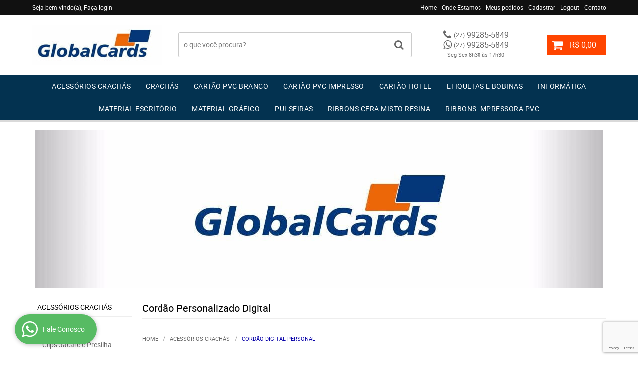

--- FILE ---
content_type: text/html; charset=UTF-8
request_url: https://www.globalcards.com.br/acessorios-crachas/cordao-digital
body_size: 65909
content:

<!DOCTYPE html>
<html lang="pt-br">

<head prefix="og: http://ogp.me/ns#  fb: http://ogp.me/ns/fb#  product: http://ogp.me/ns/product#">
	<meta http-equiv="Content-Type" content="text/html; charset=utf-8" />	<title>Cordão Personalizado Digital para crachás, chaveiro, celular etc</title>
	<meta name="description" content="Cordões Personalizados Digitais oferecem sofisticação, conforto e alta definição, com diversas opções de cores. Ideal para kits de crachá." /><meta name="keywords" content="cordões para crachás, cordao pra crachás, acessórios para crachás, cordão digital, cordão para celular, cordão para chaveiro, cordão digital, cordão alta definição, " /><meta name="google-site-verification" content="" /><link href="https://1897.cdn.simplo7.net/static/1897/configuracao/favicon_159228094066442.ico" type="image/x-icon" rel="icon" /><link href="https://1897.cdn.simplo7.net/static/1897/configuracao/favicon_159228094066442.ico" type="image/x-icon" rel="shortcut icon" />
<meta property="fb:app_id" content="197710707534212" />
<meta property="og:url" content="https://www.globalcards.com.br" />
<meta property="og:type" content="website" />
<meta property="og:title" content="Cordão Personalizado Digital para crachás, chaveiro, celular etc" />
<meta property="og:description" content="Cordões Personalizados Digitais oferecem sofisticação, conforto e alta definição, com diversas opções de cores. Ideal para kits de crachá." />
<meta property="og:site_name" content="Globalcards" />


<meta property="og:image" content="https://1897.cdn.simplo7.net/static/1897/banner/topo_149885286058373.jpg" />
<meta property="og:image:secure_url" content="https://1897.cdn.simplo7.net/static/1897/banner/topo_149885286058373.jpg" />
<meta property="og:image:url" content="https://1897.cdn.simplo7.net/static/1897/banner/topo_149885286058373.jpg" />
<meta property="og:image:type" content="" />
<meta property="og:image:width" content="800">
<meta property="og:image:height" content="600">
<!-- Global Site Tag (gtag.js) - Google Analytics -->
<script async src="https://www.googletagmanager.com/gtag/js?id=UA-10281697-3"></script>
<script>
  window.dataLayer = window.dataLayer || [];
  function gtag(){dataLayer.push(arguments);}
  gtag('js', new Date());

  gtag('config', 'UA-10281697-3');
</script><!-- Global site tag (gtag.js) - Google Analytics Globalcards 2020 -->
<script async src="https://www.googletagmanager.com/gtag/js?id=UA-10281697-3"></script>
<script>
  window.dataLayer = window.dataLayer || [];
  function gtag(){dataLayer.push(arguments);}
  gtag('js', new Date());

  gtag('config', 'UA-10281697-3');
</script>

<!-- Google Tag Manager -->
<script>(function(w,d,s,l,i){w[l]=w[l]||[];w[l].push({'gtm.start':
new Date().getTime(),event:'gtm.js'});var f=d.getElementsByTagName(s)[0],
j=d.createElement(s),dl=l!='dataLayer'?'&l='+l:'';j.async=true;j.src=
'https://www.googletagmanager.com/gtm.js?id='+i+dl;f.parentNode.insertBefore(j,f);
})(window,document,'script','dataLayer','GTM-5SGV65V');</script>
<!-- End Google Tag Manager --><!-- Facebook Pixel Code. Globalcards 21/06/2020 -->
<script>
  !function(f,b,e,v,n,t,s)
  {if(f.fbq)return;n=f.fbq=function(){n.callMethod?
  n.callMethod.apply(n,arguments):n.queue.push(arguments)};
  if(!f._fbq)f._fbq=n;n.push=n;n.loaded=!0;n.version='2.0';
  n.queue=[];t=b.createElement(e);t.async=!0;
  t.src=v;s=b.getElementsByTagName(e)[0];
  s.parentNode.insertBefore(t,s)}(window, document,'script',
  'https://connect.facebook.net/en_US/fbevents.js');
  fbq('init', '761053530638012');
  fbq('track', 'PageView');
</script>
<noscript><img height="1" width="1" style="display:none"
  src="https://www.facebook.com/tr?id=761053530638012&ev=PageView&noscript=1"
/></noscript>
<!-- End Facebook Pixel Code -->
<style type="text/css">
	html,body,div,span,applet,object,iframe,table,caption,tbody,tfoot,thead,tr,th,td,del,dfn,em,font,img,ins,kbd,q,s,samp,small,strike,strong,sub,sup,tt,var,h1,h2,h3,h4,h5,h6,p,blockquote,pre,a,abbr,acronym,address,big,cite,code,dl,dt,dd,ol,ul,li,fieldset,form,label,legend{vertical-align:top;font-family:inherit;font-weight:inherit;font-style:inherit;font-size:100%;outline:0;padding:0;margin:0;border:0}i,cite,em,var,address,dfn{font-style:italic}body{font-family:Arial,Sans-serif;font-size:13px;font-weight:normal;line-height:20px}.grid-cep{display:inline;float:left;width:120px}:focus{outline:0}ins,del{text-decoration:none}a{color:inherit;text-decoration:none}a:hover{text-decoration:underline}strong,b{font-weight:bold}ol,ul{list-style:none}table{border-collapse:separate;border-spacing:0}caption,th,td{font-weight:normal;text-align:left}blockquote:before,blockquote:after,q:before,q:after{content:""}blockquote,q{quotes:"" ""}input[type="button"],input[type="submit"],input[type="reset"],input[type="file"]::-webkit-file-upload-button,button,input[type="color"],input[type="email"],input[type="number"],input[type="password"],input[type="tel"],input[type="url"],input[type="text"]{margin:0;padding:0;outline:0;vertical-align:top;-webkit-box-sizing:border-box;-moz-box-sizing:border-box;box-sizing:border-box}img{display:block}div[class^="element"]{display:inline-block;position:relative;-webkit-box-sizing:border-box;-moz-box-sizing:border-box;box-sizing:border-box}.pull-left,.push-left{float:left}.pull-right,.push-right{float:right}.info-phone a{text-decoration:none}.container-12 .grid-auto{display:inline;float:left;margin-left:10px;margin-right:10px;width:auto}iframe[name="google_conversion_frame"]{height:0;position:absolute}.img-lazy-hidden{visibility:hidden;-webkit-opacity:calc(0 / 100);-moz-opacity:calc(0 / 100);opacity:calc(0 / 100);-ms-filter:"progid:DXImageTransform.Microsoft.Alpha"(Opacity=0);filter:progid:DXImageTransform.Microsoft.Alpha(opacity=0)}.element-product-description .product-view,.element-product-info .product-view,.element-product-description .product-view-content,.element-product-info .product-view-content{padding:0 !important;max-width:100% !important;width:100% !important}.text-red{color:#DA4336}.text-green{color:#2CA26E}input[type="email"],input[type="number"],input[type="password"],input[type="tel"],input[type="url"],input[type="text"],input[type="search"],input[type="creditcard"],input[type="cpf"],select,textarea{background:#fff;border:1px solid #000;display:inline-block;line-height:14px;margin:0;width:100%;-webkit-box-sizing:border-box;-moz-box-sizing:border-box;box-sizing:border-box}input[type="email"][disabled],input[type="number"][disabled],input[type="password"][disabled],input[type="tel"][disabled],input[type="url"][disabled],input[type="text"][disabled],input[type="search"][disabled],input[type="creditcard"][disabled],input[type="cpf"][disabled],select[disabled],textarea[disabled]{background:rgba(217,217,217,0.75);cursor:not-allowed}input[type="email"][readonly],input[type="number"][readonly],input[type="password"][readonly],input[type="tel"][readonly],input[type="url"][readonly],input[type="text"][readonly],input[type="search"][readonly],input[type="creditcard"][readonly],input[type="cpf"][readonly],select[readonly],textarea[readonly]{background:rgba(217,217,217,0.5)}input[type="email"],input[type="number"],input[type="password"],input[type="tel"],input[type="url"],input[type="text"],input[type="search"],input[type="creditcard"],input[type="cpf"]{padding:7px 5px}input[type="email"].input-loading,input[type="number"].input-loading,input[type="password"].input-loading,input[type="tel"].input-loading,input[type="url"].input-loading,input[type="text"].input-loading,input[type="search"].input-loading,input[type="creditcard"].input-loading,input[type="cpf"].input-loading{background:url("https://cdn.simplo7.net/static/webroot/img/frontend/loading-small.gif") no-repeat right center #fff}input[type="email"].error,input[type="number"].error,input[type="password"].error,input[type="tel"].error,input[type="url"].error,input[type="text"].error,input[type="search"].error,input[type="creditcard"].error,input[type="cpf"].error{border-color:#e95b4c !important;-webkit-box-shadow:0 0 10px rgba(233,91,76,0.5);-moz-box-shadow:0 0 10px rgba(233,91,76,0.5);box-shadow:0 0 10px rgba(233,91,76,0.5)}select{background:url("https://cdn.simplo7.net/static/webroot/img/frontend/arrow-select.png") no-repeat right center #fff;cursor:pointer;padding:8px 40px 8px 6px;-webkit-appearance:none;-moz-appearance:none;appearance:none}textarea{resize:vertical}textarea.error{border-color:#e95b4c !important;-webkit-box-shadow:0 0 10px rgba(233,91,76,0.5);-moz-box-shadow:0 0 10px rgba(233,91,76,0.5);box-shadow:0 0 10px rgba(233,91,76,0.5)}.label-block{clear:both;display:block}label.error{clear:both;color:#e95b4c;display:block;font-size:14px;line-height:20px}.row,.final-product-row{display:table;position:relative;width:100%;-webkit-box-sizing:border-box;-moz-box-sizing:border-box;box-sizing:border-box}.btn-upload{overflow:hidden}.btn-upload .input-file-upload{cursor:pointer;position:absolute;font-size:100px;left:-20px;top:-60px;-webkit-opacity:calc(0 / 100);-moz-opacity:calc(0 / 100);opacity:calc(0 / 100);-ms-filter:"progid:DXImageTransform.Microsoft.Alpha"(Opacity=0);filter:progid:DXImageTransform.Microsoft.Alpha(opacity=0)}.btn-upload .input-file-upload::-webkit-file-upload-button{cursor:pointer}label a{font-size:inherit !important;line-height:inherit !important;vertical-align:initial !important}.label-inline-auto{display:inline;float:left;line-height:30px;margin-right:10px}#foo,.box-pix-btn input{text-transform:initial !important}.switch{background:#A6B6CC;cursor:pointer;display:inline-block;height:24px;overflow:hidden;position:relative;vertical-align:middle;width:44px;-webkit-border-radius:12px;-moz-border-radius:12px;border-radius:12px;-webkit-background-clip:padding-box;-moz-background-clip:padding;background-clip:padding-box;-webkit-transition:background .35s ease-in-out;-moz-transition:background .35s ease-in-out;-ms-transition:background .35s ease-in-out;-o-transition:background .35s ease-in-out;-webkit-user-select:none;-moz-user-select:none;user-select:none}.switch:not(.active){filter:grayscale(1)}.switch input{left:-999999px;position:absolute}.switch span{background:#fff;display:block;height:16px;left:4px;position:absolute;top:4px;width:16px;-webkit-border-radius:8px;-moz-border-radius:8px;border-radius:8px;-webkit-background-clip:padding-box;-moz-background-clip:padding;background-clip:padding-box;-webkit-transition:left .3s linear;-moz-transition:left .3s linear;-ms-transition:left .3s linear;-o-transition:left .3s linear}.switch.active{background:var(--base-color)}.switch.active span{left:24px}.btn-toolbar{display:table;margin-top:20px;position:relative;width:100%}.btn-toolbar .btn+.btn{margin-left:10px !important}.btn{background:#000;border:0;color:#fff;cursor:pointer;display:inline-block;padding:7px 15px;position:relative;text-align:center;text-decoration:none;-webkit-box-sizing:border-box;-moz-box-sizing:border-box;box-sizing:border-box;-webkit-user-select:none;-moz-user-select:none;user-select:none}.btn .btn-icon,.btn .btn-text{vertical-align:top}.btn .btn-icon{display:none;margin-right:5px}.btn .btn-text-top{color:#fff;display:inline-block;font-size:18px;font-weight:bold;line-height:24px;text-transform:uppercase;width:100%}.btn .btn-text{display:inline-block;line-height:16px}.btn.btn-blue{background-color:#3498db;background:-webkit-gradient(linear, left top, left bottom, from(#3498db), to(#2980b9));background:-webkit-linear-gradient(top, #3498db, #2980b9);background:-moz-linear-gradient(top, #3498db, #2980b9);background:-ms-linear-gradient(top, #3498db, #2980b9);background:-o-linear-gradient(top, #3498db, #2980b9);border-color:#1d5a82;color:#fff}.btn.btn-blue:hover{background-color:#4aa3df;background:-webkit-gradient(linear, left top, left bottom, from(#4aa3df), to(#2e8ece));background:-webkit-linear-gradient(top, #4aa3df, #2e8ece);background:-moz-linear-gradient(top, #4aa3df, #2e8ece);background:-ms-linear-gradient(top, #4aa3df, #2e8ece);background:-o-linear-gradient(top, #4aa3df, #2e8ece)}.btn.btn-blue:active,.btn.btn-blue:focus{background-color:#258cd1;background:-webkit-gradient(linear, left top, left bottom, from(#258cd1), to(#2472a4));background:-webkit-linear-gradient(top, #258cd1, #2472a4);background:-moz-linear-gradient(top, #258cd1, #2472a4);background:-ms-linear-gradient(top, #258cd1, #2472a4);background:-o-linear-gradient(top, #258cd1, #2472a4)}.btn.btn-block{display:block;width:100%}.btn.rebuy-button{background:#2ecc71;border-color:#25a25a}.btn.rebuy-button:hover{background:#29b765}.btn.rebuy-button span[class^="icon"]{background:url("https://cdn.simplo7.net/static/webroot/img/frontend/icon-rebuy.png") no-repeat;display:inline-block;margin:1px 2px 1px 0;height:16px;width:16px}.btn:hover{text-decoration:none}.btn[disabled="disabled"],.btn:disabled{cursor:not-allowed;filter:grayscale(1);-webkit-opacity:calc(50 / 100);-moz-opacity:calc(50 / 100);opacity:calc(50 / 100);-ms-filter:"progid:DXImageTransform.Microsoft.Alpha"(Opacity=50);filter:progid:DXImageTransform.Microsoft.Alpha(opacity=50)}.wrapper-btn-actions .btn{margin:5px}.btn-sm{padding:.25rem .5rem !important}.btn-sm .btn-text{font-size:.875rem}.btn-xs{padding:.125rem .5rem !important}.btn-xs .btn-text{font-size:.875rem !important}.mask-msg,.msg-mask{background:#fff;bottom:0;left:0;position:fixed;right:0;top:0;z-index:999999;-webkit-opacity:calc(60 / 100);-moz-opacity:calc(60 / 100);opacity:calc(60 / 100);-ms-filter:"progid:DXImageTransform.Microsoft.Alpha"(Opacity=60);filter:progid:DXImageTransform.Microsoft.Alpha(opacity=60)}.msg-product-add{background:url("https://cdn.simplo7.net/static/webroot/img/frontend/icon-ok.png") no-repeat 20px center #2ecc71;background:url("https://cdn.simplo7.net/static/webroot/img/frontend/icon-ok.png") no-repeat 20px center rgba(46,204,113,0.9);color:#fff;left:50%;margin-left:-360px;padding:40px 20px 40px 100px;position:fixed;top:20px;text-align:left;width:740px;z-index:1000000;-webkit-border-radius:10px;-moz-border-radius:10px;border-radius:10px;-webkit-background-clip:padding-box;-moz-background-clip:padding;background-clip:padding-box;-webkit-box-shadow:0 0 15px rgba(46,204,113,0.75);-moz-box-shadow:0 0 15px rgba(46,204,113,0.75);box-shadow:0 0 15px rgba(46,204,113,0.75);-webkit-box-sizing:border-box;-moz-box-sizing:border-box;box-sizing:border-box}.msg-product-add .msg-text-top{font-size:26px;line-height:36px}.msg-product-add .close-msg{color:#000;font-size:30px;margin-top:-10px;position:absolute;right:20px;text-decoration:none;top:50%;-webkit-opacity:calc(30 / 100);-moz-opacity:calc(30 / 100);opacity:calc(30 / 100);-ms-filter:"progid:DXImageTransform.Microsoft.Alpha"(Opacity=30);filter:progid:DXImageTransform.Microsoft.Alpha(opacity=30)}.msg-product-add .close-msg:hover{-webkit-opacity:calc(60 / 100);-moz-opacity:calc(60 / 100);opacity:calc(60 / 100);-ms-filter:"progid:DXImageTransform.Microsoft.Alpha"(Opacity=60);filter:progid:DXImageTransform.Microsoft.Alpha(opacity=60)}.msg,.message{color:#fff;font-size:16px;line-height:24px;left:50%;margin-left:-360px;padding:40px 20px 40px 100px;position:fixed;top:20px;text-align:left;width:740px;z-index:1000000;-webkit-border-radius:10px;-moz-border-radius:10px;border-radius:10px;-webkit-background-clip:padding-box;-moz-background-clip:padding;background-clip:padding-box;-webkit-box-sizing:border-box;-moz-box-sizing:border-box;box-sizing:border-box}.msg.msg-error,.message.msg-error,.msg.error,.message.error{background:url("https://cdn.simplo7.net/static/webroot/img/frontend/icon-error.png") no-repeat 20px center rgba(192,57,43,0.9);-webkit-box-shadow:0 0 15px rgba(192,57,43,0.75);-moz-box-shadow:0 0 15px rgba(192,57,43,0.75);box-shadow:0 0 15px rgba(192,57,43,0.75)}.msg.msg-masked-success,.message.msg-masked-success,.msg.msg-success,.message.msg-success,.msg.success,.message.success{background:url("https://cdn.simplo7.net/static/webroot/img/frontend/icon-ok.png") no-repeat 20px center #2ecc71;background:url("https://cdn.simplo7.net/static/webroot/img/frontend/icon-ok.png") no-repeat 20px center rgba(46,204,113,0.9);-webkit-box-shadow:0 0 15px rgba(46,204,113,0.75);-moz-box-shadow:0 0 15px rgba(46,204,113,0.75);box-shadow:0 0 15px rgba(46,204,113,0.75)}.msg.msg-warning,.message.msg-warning,.msg.msg-masked-warning,.message.msg-masked-warning,.msg.warning,.message.warning{background:url("https://cdn.simplo7.net/static/webroot/img/frontend/icon-warning.png") no-repeat 20px center #f39c12;background:url("https://cdn.simplo7.net/static/webroot/img/frontend/icon-warning.png") no-repeat 20px center rgba(243,156,18,0.9);-webkit-box-shadow:0 0 15px rgba(243,156,18,0.75);-moz-box-shadow:0 0 15px rgba(243,156,18,0.75);box-shadow:0 0 15px rgba(243,156,18,0.75)}.msg.msg-info,.message.msg-info,.msg.info,.message.info{background:url("https://cdn.simplo7.net/static/webroot/img/frontend/icon-info.png") no-repeat 20px center #3498db;background:url("https://cdn.simplo7.net/static/webroot/img/frontend/icon-info.png") no-repeat 20px center rgba(52,152,219,0.9);-webkit-box-shadow:0 0 15px rgba(52,152,219,0.75);-moz-box-shadow:0 0 15px rgba(52,152,219,0.75);box-shadow:0 0 15px rgba(52,152,219,0.75)}.msg p,.message p{font-size:16px;line-height:24px}.msg p a,.message p a{text-decoration:none}.msg .msg-text-top,.message .msg-text-top{font-size:26px;line-height:36px}.msg .msg-text-bottom,.message .msg-text-bottom{font-size:16px;line-height:30px}.msg .msg-text-bottom a,.message .msg-text-bottom a{border:2px solid #fff;display:inline-block;line-height:20px;margin:0 2px;padding:3px 10px;text-decoration:none;-webkit-border-radius:6px;-moz-border-radius:6px;border-radius:6px;-webkit-background-clip:padding-box;-moz-background-clip:padding;background-clip:padding-box}.msg .close-msg,.message .close-msg,.msg .message-close,.message .message-close,.msg .msg-close,.message .msg-close,.msg .close,.message .close{color:#000;font-size:30px;margin-top:-10px;position:absolute;right:20px;text-decoration:none;top:50%;-webkit-opacity:calc(30 / 100);-moz-opacity:calc(30 / 100);opacity:calc(30 / 100);-ms-filter:"progid:DXImageTransform.Microsoft.Alpha"(Opacity=30);filter:progid:DXImageTransform.Microsoft.Alpha(opacity=30)}.msg .close-msg:hover,.message .close-msg:hover,.msg .message-close:hover,.message .message-close:hover,.msg .msg-close:hover,.message .msg-close:hover,.msg .close:hover,.message .close:hover{-webkit-opacity:calc(60 / 100);-moz-opacity:calc(60 / 100);opacity:calc(60 / 100);-ms-filter:"progid:DXImageTransform.Microsoft.Alpha"(Opacity=60);filter:progid:DXImageTransform.Microsoft.Alpha(opacity=60)}.msg .btn,.message .btn{margin:10px 10px 0 0}.message-animated{color:#fff;left:50%;margin-left:-360px;padding:40px 20px 40px 100px;position:fixed;top:20px;text-align:left;width:740px;z-index:1000000;-webkit-border-radius:10px;-moz-border-radius:10px;border-radius:10px;-webkit-background-clip:padding-box;-moz-background-clip:padding;background-clip:padding-box;-webkit-box-sizing:border-box;-moz-box-sizing:border-box;box-sizing:border-box}.message-animated.error{background:url("https://cdn.simplo7.net/static/webroot/img/frontend/icon-error.png") no-repeat 20px center #c0392b;background:url("https://cdn.simplo7.net/static/webroot/img/frontend/icon-error.png") no-repeat 20px center rgba(192,57,43,0.9);-webkit-box-shadow:0 0 15px rgba(192,57,43,0.75);-moz-box-shadow:0 0 15px rgba(192,57,43,0.75);box-shadow:0 0 15px rgba(192,57,43,0.75)}.message-animated.success{background:url("https://cdn.simplo7.net/static/webroot/img/frontend/icon-ok.png") no-repeat 20px center #2ecc71;background:url("https://cdn.simplo7.net/static/webroot/img/frontend/icon-ok.png") no-repeat 20px center rgba(46,204,113,0.9);-webkit-box-shadow:0 0 15px rgba(46,204,113,0.75);-moz-box-shadow:0 0 15px rgba(46,204,113,0.75);box-shadow:0 0 15px rgba(46,204,113,0.75)}.message-animated.warning{background:url("https://cdn.simplo7.net/static/webroot/img/frontend/icon-warning.png") no-repeat 20px center #f39c12;background:url("https://cdn.simplo7.net/static/webroot/img/frontend/icon-warning.png") no-repeat 20px center rgba(243,156,18,0.9);-webkit-box-shadow:0 0 15px rgba(243,156,18,0.75);-moz-box-shadow:0 0 15px rgba(243,156,18,0.75);box-shadow:0 0 15px rgba(243,156,18,0.75)}.message-animated.info{background:url("https://cdn.simplo7.net/static/webroot/img/frontend/icon-info.png") no-repeat 20px center #3498db;background:url("https://cdn.simplo7.net/static/webroot/img/frontend/icon-info.png") no-repeat 20px center rgba(52,152,219,0.9);-webkit-box-shadow:0 0 15px rgba(52,152,219,0.75);-moz-box-shadow:0 0 15px rgba(52,152,219,0.75);box-shadow:0 0 15px rgba(52,152,219,0.75)}.message-animated p{font-size:16px;line-height:24px}.message-animated p a{text-decoration:none}.message-animated .close-msg,.message-animated .message-close{color:#000;font-size:30px;margin-top:-10px;position:absolute;right:20px;text-decoration:none;top:50%;-webkit-opacity:calc(30 / 100);-moz-opacity:calc(30 / 100);opacity:calc(30 / 100);-ms-filter:"progid:DXImageTransform.Microsoft.Alpha"(Opacity=30);filter:progid:DXImageTransform.Microsoft.Alpha(opacity=30)}.message-animated .close-msg:hover,.message-animated .message-close:hover{-webkit-opacity:calc(60 / 100);-moz-opacity:calc(60 / 100);opacity:calc(60 / 100);-ms-filter:"progid:DXImageTransform.Microsoft.Alpha"(Opacity=60);filter:progid:DXImageTransform.Microsoft.Alpha(opacity=60)}.order-message{background:url("https://cdn.simplo7.net/static/webroot/img/frontend/icon-ok.png") no-repeat 20px center #2ecc71;background:url("https://cdn.simplo7.net/static/webroot/img/frontend/icon-ok.png") no-repeat 20px center rgba(46,204,113,0.9);display:table;margin-bottom:20px;padding:30px 20px 30px 100px;text-align:left;width:100%;-webkit-border-radius:10px;-moz-border-radius:10px;border-radius:10px;-webkit-background-clip:padding-box;-moz-background-clip:padding;background-clip:padding-box;-webkit-box-shadow:0 0 15px rgba(46,204,113,0.75);-moz-box-shadow:0 0 15px rgba(46,204,113,0.75);box-shadow:0 0 15px rgba(46,204,113,0.75);-webkit-box-sizing:border-box;-moz-box-sizing:border-box;box-sizing:border-box}.order-message.order-message-error{background:url("https://cdn.simplo7.net/static/webroot/img/frontend/icon-error.png") no-repeat 20px center #c0392b;background:url("https://cdn.simplo7.net/static/webroot/img/frontend/icon-error.png") no-repeat 20px center rgba(192,57,43,0.9);-webkit-box-shadow:0 0 15px rgba(192,57,43,0.75);-moz-box-shadow:0 0 15px rgba(192,57,43,0.75);box-shadow:0 0 15px rgba(192,57,43,0.75)}.order-message.order-message-yellow{background:url("https://cdn.simplo7.net/static/webroot/img/frontend/icon-warning.png") no-repeat 20px center #f1c40f;background:url("https://cdn.simplo7.net/static/webroot/img/frontend/icon-warning.png") no-repeat 20px center rgba(241,196,15,0.9);-webkit-box-shadow:0 0 15px rgba(241,196,15,0.75);-moz-box-shadow:0 0 15px rgba(241,196,15,0.75);box-shadow:0 0 15px rgba(241,196,15,0.75)}.order-message.order-message-yellow p{margin-bottom:10px}.order-message p{color:#fff;font-size:14px}.order-message .order-message-button p{float:left;margin:20px 10px 20px 0}.order-message .order-message-button .btn{background:#224982 !important;border:0 !important;float:right;height:auto !important;padding:20px 40px !important;-webkit-box-shadow:0 0 10px rgba(34, 73, 130, .9) !important;-moz-box-shadow:0 0 10px rgba(34, 73, 130, .9) !important;box-shadow:0 0 10px rgba(34, 73, 130, .9) !important;-webkit-border-radius:6px !important;-moz-border-radius:6px !important;border-radius:6px !important;-webkit-background-clip:padding-box;-moz-background-clip:padding;background-clip:padding-box}.order-message .order-message-button .btn .btn-text{color:#fff !important;font-size:16px !important;line-height:20px !important}.order-message .order-message-button .btn:hover{background:#3498db !important}.no-rgba .msg-product-add,.no-rgba .msg,.no-rgba .order-message,.no-rgba .message-animated{-webkit-opacity:calc(90 / 100);-moz-opacity:calc(90 / 100);opacity:calc(90 / 100);-ms-filter:"progid:DXImageTransform.Microsoft.Alpha"(Opacity=90);filter:progid:DXImageTransform.Microsoft.Alpha(opacity=90)}.msg-inline{color:#fff;font-size:14px;line-height:18px;margin-bottom:20px;padding:15px;-webkit-border-radius:4px;-moz-border-radius:4px;border-radius:4px;-webkit-background-clip:padding-box;-moz-background-clip:padding;background-clip:padding-box}.msg-inline.success{background:rgba(46,204,113,0.9);-webkit-box-shadow:0 0 15px rgba(46,204,113,0.75);-moz-box-shadow:0 0 15px rgba(46,204,113,0.75);box-shadow:0 0 15px rgba(46,204,113,0.75)}.msg-inline.error{background:rgba(192,57,43,0.9);-webkit-box-shadow:0 0 15px rgba(192,57,43,0.75);-moz-box-shadow:0 0 15px rgba(192,57,43,0.75);box-shadow:0 0 15px rgba(192,57,43,0.75)}.msg-inline.warning{background:rgba(243,156,18,0.9);-webkit-box-shadow:0 0 15px rgba(243,156,18,0.75);-moz-box-shadow:0 0 15px rgba(243,156,18,0.75);box-shadow:0 0 15px rgba(243,156,18,0.75)}.msg-inline.info{background:rgba(52,152,219,0.9);-webkit-box-shadow:0 0 15px rgba(52,152,219,0.75);-moz-box-shadow:0 0 15px rgba(52,152,219,0.75);box-shadow:0 0 15px rgba(52,152,219,0.75)}#header-main div[class^="header-"]{display:table;padding:5px 0;width:100%}#header-main div[class^="element-"]{display:table-cell;vertical-align:middle}#nav-main div[class^="element-"]{margin-bottom:20px;width:100%}.element-banner-main,.element-banner-stripe,.element-banner-shop{margin-bottom:20px}.bx-wrapper{margin:0 auto;position:relative;padding:0;*zoom:1;-webkit-box-sizing:border-box;-moz-box-sizing:border-box;box-sizing:border-box}.bx-wrapper img{display:block;margin:0 auto;max-width:100%}.bx-wrapper .bx-viewport{-webkit-box-sizing:border-box;-moz-box-sizing:border-box;box-sizing:border-box;-webkit-transform:translatez(0);-moz-transform:translatez(0);-ms-transform:translatez(0);-o-transform:translatez(0)}.bx-wrapper .bx-viewport ul li{-webkit-backface-visibility:hidden;-moz-backface-visibility:hidden;backface-visibility:hidden}.bx-wrapper .bx-viewport #product-list .product-list-item{clear:none !important;margin:0 20px 0 0 !important}.bx-wrapper .bx-controls-auto{bottom:0;position:absolute;width:100%}.bx-wrapper .bx-loading{display:none !important}.bx-wrapper .bx-pager .bx-pager-item,.bx-wrapper .bx-controls-auto .bx-pager-item,.bx-wrapper .bx-pager .bx-controls-auto-item,.bx-wrapper .bx-controls-auto .bx-controls-auto-item{display:inline-block;*display:inline;*zoom:1}.bx-wrapper .bx-controls-direction a{overflow:hidden;position:absolute;text-align:center;z-index:90}.bx-wrapper .bx-controls-direction a.disabled{cursor:not-allowed;-webkit-opacity:calc(60 / 100);-moz-opacity:calc(60 / 100);opacity:calc(60 / 100);-ms-filter:"progid:DXImageTransform.Microsoft.Alpha"(Opacity=60);filter:progid:DXImageTransform.Microsoft.Alpha(opacity=60)}.bx-wrapper .bx-controls-auto{text-align:center}.bx-wrapper .bx-caption{background:#666 \9;background:rgba(80,80,80,0.75);bottom:0;left:0;position:absolute;width:100%}.bx-wrapper.horizontal .bx-viewport{height:auto !important}.bx-wrapper.horizontal .bx-controls-direction a{top:50%}.bx-wrapper.horizontal .bx-controls-direction a.bx-prev{left:0}.bx-wrapper.horizontal .bx-controls-direction a.bx-next{right:0}.bx-wrapper.vertical .bx-controls-direction a{left:50%}.bx-wrapper.vertical .bx-controls-direction a.bx-prev{top:0}.bx-wrapper.vertical .bx-controls-direction a.bx-next{bottom:0}#vitrine{-webkit-box-sizing:border-box;-moz-box-sizing:border-box;box-sizing:border-box}.element-content{margin:0 !important;width:100%}.content-main-cols-1 #vitrine{width:100%}.list-item{display:table;margin-top:10px;width:100%;-webkit-box-sizing:border-box;-moz-box-sizing:border-box;box-sizing:border-box}.list-item li{display:table;margin:4px 0;position:relative;width:100%;-webkit-box-sizing:border-box;-moz-box-sizing:border-box;box-sizing:border-box}.list-item-wrapper-center{display:table;margin-left:auto;margin-right:auto}.row{display:table;position:relative;width:100%;-webkit-box-sizing:border-box;-moz-box-sizing:border-box;box-sizing:border-box}.row.row-center{text-align:center}.header-box-content{display:table;position:relative;width:100%}.header-box-content h1 span[class^="icon"],.header-box-content h2 span[class^="icon"],.header-box-content .title-primary span[class^="icon"],.header-box-content .title-secundary span[class^="icon"]{display:none}.box{border:1px solid #000;padding:10px;position:relative;-webkit-box-sizing:border-box;-moz-box-sizing:border-box;box-sizing:border-box}.box .box-header{position:relative}.box .box-header .box-title{color:#666;display:block;font-size:16px;line-height:30px}.box .box-content{position:relative;padding-top:10px}.box .box-content p{line-height:20px}#content-main{display:table;margin-bottom:20px;width:100%}#content-main div[class^="element-"]+div[class^="element-"]{margin-top:20px}.element-latest,.element-highlight,.element-bestseller,.element-promotion,.element-banner-shop,.element-tags-vitrine,.element-newsletter-vitrine{display:table !important;position:relative;width:100% !important}.element-vitrine-brand{width:100%}.element-vitrine-brand .vitrine-brand .vitrine-brand-list{display:table;width:100%}.element-vitrine-brand .vitrine-brand .vitrine-brand-list .vitrine-brand-item{display:inline;float:left}.wrapper-form-contact,.wrapper-content-contact{display:inline;float:left;margin:0 1%;width:48%}.wrapper-form-contact #div-captcha{padding:0 0 0 120px}.wrapper-form-contact .text-private-policy{margin-left:120px;padding:15px 0}.wrapper-form-contact textarea.error{border-color:#e95b4c !important;-webkit-box-shadow:0 0 10px rgba(233,91,76,0.5);-moz-box-shadow:0 0 10px rgba(233,91,76,0.5);box-shadow:0 0 10px rgba(233,91,76,0.5)}.label-inline{display:inline;float:left;padding-right:10px;width:110px}.input-inline{margin-left:120px}.row-btn-submit{margin-top:20px}.msg-empty{color:#ccc;font-size:30px;line-height:40px;padding:20px 0 100px;text-align:center}ol.ordered-list{list-style:initial;list-style-position:inside;list-style-type:decimal;margin-bottom:10px}ol.ordered-list li+li{margin-top:10px}.page-content p,.page-content h1,.page-content h2,.page-content h3,.page-content h4,.page-content h5,.page-content h6{margin-bottom:10px}.wrapper-captcha{display:table;margin:10px auto}.wrapper-form-contact .btn{float:right}.text-center{text-align:center !important}.text-left{text-align:center !important}.text-right{text-align:right !important}.loading-page{background:url("https://cdn.simplo7.net/static/webroot/img/frontend/loading-box.gif") no-repeat center center rgba(255,255,255,0.75);bottom:0;left:0;position:fixed;right:0;top:0;z-index:1000050}.element-product-description .product-view-content,.element-product-info .product-view-content{word-break:break-word}.element-product-description .product-view-content:not(.wrapper-table-kit) img,.element-product-info .product-view-content:not(.wrapper-table-kit) img{height:auto !important;max-width:100% !important}.element-product-description .product-view-content:not(.wrapper-table-kit) div,.element-product-info .product-view-content:not(.wrapper-table-kit) div{max-width:100% !important;width:auto !important}.element-product-description .product-view-content:not(.wrapper-table-kit) table,.element-product-info .product-view-content:not(.wrapper-table-kit) table{width:100% !important}#nav-bottom div[class^="element"]{margin-bottom:20px;width:100%}#footer-main{margin-top:40px;padding:20px 0}#footer-main .footer-main-inner div[class^="footer-"]{display:table;position:relative;width:100%}#footer-main .footer-main-inner div[class^="footer-"]+div[class^="footer-"]{margin-top:20px}#footer-main div[class^="element-"]{float:left}#footer-main .title-footer{display:block}iframe[name="google_conversion_frame"]{left:-55555px;position:absolute}.text-primary{color:var(--base-color)}.h1,.h2,.h3,.h4,.h5,.h6{color:var(--title-color);font-weight:500;line-height:1.2;margin-bottom:.5rem}.h1{font-size:1.75rem}.h2{font-size:1.5rem}.h3{font-size:1.25rem}.h4{font-size:1rem}.h5{font-size:.875rem}.h6{font-size:.875rem}.fs-1{font-size:2.5rem !important}.fs-2{font-size:2rem!important}.fs-3{font-size:1.75rem !important}.fs-4{font-size:1.5rem !important}.fs-5{font-size:1.25rem !important}.fs-6{font-size:1rem!important}.lh-1{line-height:1 !important}.lh-sm{line-height:1.25 !important}.lh-base{line-height:1.5 !important}.lh-lg{line-height:2 !important}.text-decoration-underline{text-decoration:underline !important}.text-decoration-line-through{text-decoration:line-through !important}.text-decoration-none{text-decoration:none !important}.bx-wrapper{margin:0 auto;position:relative;padding:0;*zoom:1;-webkit-box-sizing:border-box;-moz-box-sizing:border-box;box-sizing:border-box}.bx-wrapper img{display:block;margin:0 auto;max-width:100%}.bx-wrapper .bx-viewport{-webkit-box-sizing:border-box;-moz-box-sizing:border-box;box-sizing:border-box;-webkit-transform:translatez(0);-moz-transform:translatez(0);-ms-transform:translatez(0);-o-transform:translatez(0)}.bx-wrapper .bx-viewport ul li{-webkit-backface-visibility:hidden;-moz-backface-visibility:hidden;backface-visibility:hidden}.bx-wrapper .bx-viewport #product-list .product-list-item{clear:none !important;margin:0 20px 0 0 !important}.bx-wrapper .bx-controls-auto{bottom:0;position:absolute;width:100%}.bx-wrapper .bx-loading{display:none !important}.bx-wrapper .bx-pager .bx-pager-item,.bx-wrapper .bx-controls-auto .bx-pager-item,.bx-wrapper .bx-pager .bx-controls-auto-item,.bx-wrapper .bx-controls-auto .bx-controls-auto-item{display:inline-block;*display:inline;*zoom:1}.bx-wrapper .bx-controls-direction a{overflow:hidden;position:absolute;text-align:center;z-index:90}.bx-wrapper .bx-controls-direction a.disabled{cursor:not-allowed;-webkit-opacity:calc(60 / 100);-moz-opacity:calc(60 / 100);opacity:calc(60 / 100);-ms-filter:"progid:DXImageTransform.Microsoft.Alpha"(Opacity=60);filter:progid:DXImageTransform.Microsoft.Alpha(opacity=60)}.bx-wrapper .bx-controls-auto{text-align:center}.bx-wrapper .bx-caption{background:#666 \9;background:rgba(80,80,80,0.75);bottom:0;left:0;position:absolute;width:100%}.bx-wrapper.horizontal .bx-viewport{height:auto !important}.bx-wrapper.horizontal .bx-controls-direction a{top:50%}.bx-wrapper.horizontal .bx-controls-direction a.bx-prev{left:0}.bx-wrapper.horizontal .bx-controls-direction a.bx-next{right:0}.bx-wrapper.vertical .bx-controls-direction a{left:50%}.bx-wrapper.vertical .bx-controls-direction a.bx-prev{top:0}.bx-wrapper.vertical .bx-controls-direction a.bx-next{bottom:0}.bg-light{background-color:#F1F3F6 !important}#instagram-feed{display:none !important}
	</style>
<style type="text/css">
	:root {
		--base-color: #0903a8;
		--sec-color: ;
		--btn-color: #FF4500;
		--btn-detail-color: #FF4500;
		--btn-tellme-color: #666666;
		--bg-shop: #ffffff;
		--bg-color: #ffffff;
				--font-title: roboto_regular;
		--font-base: roboto_regular;
		--menu-color: #033250;
		--menu-text-color: #ffffff;
		--footer-color: #000000;
		--footer-text-color: #ffffff;
		--text-color: #666666;
		--title-color: #000000;
		--header-color: #111111;
		--header-text-color: #ffffff;
	}

	</style>

<style id="style-general" >#sidebar-left,#sidebar-right,#vitrine{display:inline;float:left;position:relative}#sidebar-left{float:left;margin-right:20px}#sidebar-right{float:right;margin-left:20px}.sidebar{position:relative;width:180px;-webkit-box-sizing:border-box;-moz-box-sizing:border-box;box-sizing:border-box}.sidebar .header-sidebar .header-sidebar-title{display:block}.sidebar div[class^="element"]{clear:both;display:block;float:none;width:100%}.sidebar .container-sidebar{display:block}.sidebar img{height:auto;max-width:100%}.sidebar .label-promo,.sidebar .label-launch{display:none !important}.sidebar .label-unavailable{bottom:0 !important}.sidebar .brand-sidebar-list{display:table;margin:0 auto}.sidebar .brand-sidebar-list .brand-sidebar-item a img{margin:0 auto}.sidebar .menu-sidebar-list li{clear:both;display:block;float:none;position:relative}.sidebar .menu-sidebar-list li a{display:block;font-size:14px;line-height:20px;padding:10px 15px;text-decoration:none}.sidebar .menu-sidebar-list li ul{background:#fff;display:none;left:100%;min-width:200px;padding:5px 0;position:absolute;top:0;z-index:100}.sidebar .menu-sidebar-list li:hover>ul{display:block}.sidebar .menu-sidebar-list li.show-sub-category ul{background:none;display:inline-block;left:initial;min-width:0;padding:5px 0;position:relative;top:0;visibility:visible !important;z-index:initial;width:100%;-webkit-opacity:1;-moz-opacity:1;opacity:1;-ms-filter:"progid:DXImageTransform.Microsoft.Alpha"(Opacity=100);filter:progid:DXImageTransform.Microsoft.Alpha(opacity=100);-webkit-transition:none !important;-moz-transition:none !important;-ms-transition:none !important;-o-transition:none !important;-webkit-animation:none !important;animation:none !important}.sidebar .element-banner-left .banner-left-item+.banner-left-item{margin-top:20px}.sidebar .element-filter{display:none !important}#product-list-sidebar .product-list-item{display:block;float:none;margin:0;padding:10px 0}#product-list-sidebar .product-list-item .product-image{height:120px;margin:0 auto;padding-bottom:0;width:120px}#product-list-sidebar .product-list-item .product-image .noimage{height:120px;width:120px}#product-list-sidebar .product-list-item .product-info{min-height:0;padding:10px}#product-list-sidebar .product-list-item .product-info .product-name{min-height:0}#product-list-sidebar .product-list-item .wrapper-btn-product,#product-list-sidebar .product-list-item .wrapper-product-combination{display:none !important}#product-list-sidebar .product-list-item+.product-list-item{margin-top:20px}.pagina-categoria .sidebar .element-filter,.pagina-marca .sidebar .element-filter,.pagina-busca .sidebar .element-filter,.pagina-tag .sidebar .element-filter{display:block !important}.fb-chat-wrapper.fb-chat-right+.wa-chat-wrapper.wa-chat-right .wa-chat-header{bottom:100px}.fb-chat-wrapper.fb-chat-left+.wa-chat-wrapper.wa-chat-left .wa-chat-header{bottom:100px}.wa-chat-wrapper{position:fixed;z-index:999999}.wa-chat-wrapper.wa-chat-left .wa-chat-header{left:30px}.wa-chat-wrapper.wa-chat-right .wa-chat-header{right:30px}.wa-chat-wrapper.wa-chat-darken .fb-chat-header .wa-chat-icon{background-position:0 -32px}.wa-chat-wrapper.wa-chat-darken .fb-chat-header .wa-chat-title{color:#000}.wa-chat-wrapper .wa-chat-header{background:#57bb63;bottom:30px;cursor:pointer;display:inline-block;font-size:0;padding:14px;position:fixed;-webkit-border-radius:30px;-moz-border-radius:30px;border-radius:30px;-webkit-background-clip:padding-box;-moz-background-clip:padding;background-clip:padding-box;-webkit-box-shadow:0 1px 8px rgba(0,0,0,0.25);-moz-box-shadow:0 1px 8px rgba(0,0,0,0.25);box-shadow:0 1px 8px rgba(0,0,0,0.25);-webkit-transition:all .4s;-moz-transition:all .4s;-ms-transition:all .4s;-o-transition:all .4s}.wa-chat-wrapper .wa-chat-header:hover{-webkit-transform:scale(1.1);-moz-transform:scale(1.1);-ms-transform:scale(1.1);-o-transform:scale(1.1)}.wa-chat-wrapper .wa-chat-header .wa-chat-icon{background:url("https://cdn.simplo7.net/static/webroot/img/frontend/icon-chat-wa.png") no-repeat 0 0;background-size:32px auto;display:inline-block;height:32px;width:32px}.wa-chat-wrapper .wa-chat-header .wa-chat-title{color:#fff;display:inline-block;font-size:14px;margin:6px 10px}.wa-chat-wrapper .wa-chat-header .wa-chat-title:empty{display:none !important}.fb-chat-wrapper{position:fixed;z-index:999999}.fb-chat-wrapper.fb-chat-left .fb-chat-header,.fb-chat-wrapper.fb-chat-left .fb-chat-content{left:30px}.fb-chat-wrapper.fb-chat-right .fb-chat-header,.fb-chat-wrapper.fb-chat-right .fb-chat-content{right:30px}.fb-chat-wrapper.fb-chat-darken .fb-chat-header .fb-chat-icon{background-position:0 -32px}.fb-chat-wrapper.fb-chat-darken .fb-chat-header .fb-chat-title{color:#000}.fb-chat-wrapper.active .fb-chat-icon-close{display:block}.fb-chat-wrapper .fb-chat-icon-close{background:#000;border:2px solid #fff;color:#fff;cursor:pointer;display:none;font-size:24px;height:30px;line-height:28px;position:absolute;right:-10px;top:-10px;text-align:center;width:30px;z-index:999999;-webkit-border-radius:50%;-moz-border-radius:50%;border-radius:50%;-webkit-background-clip:padding-box;-moz-background-clip:padding;background-clip:padding-box}.fb-chat-wrapper .fb-chat-header{bottom:30px;cursor:pointer;display:inline-block;font-size:0;padding:14px;position:fixed;-webkit-border-radius:30px;-moz-border-radius:30px;border-radius:30px;-webkit-background-clip:padding-box;-moz-background-clip:padding;background-clip:padding-box;-webkit-box-shadow:0 1px 8px rgba(0,0,0,0.25);-moz-box-shadow:0 1px 8px rgba(0,0,0,0.25);box-shadow:0 1px 8px rgba(0,0,0,0.25);-webkit-transition:all .4s;-moz-transition:all .4s;-ms-transition:all .4s;-o-transition:all .4s}.fb-chat-wrapper .fb-chat-header:hover{-webkit-transform:scale(1.1);-moz-transform:scale(1.1);-ms-transform:scale(1.1);-o-transform:scale(1.1)}.fb-chat-wrapper .fb-chat-header .fb-chat-icon{background:url("https://cdn.simplo7.net/static/webroot/img/frontend/icon-chat-fb.png") no-repeat 0 0;background-size:32px auto;display:inline-block;height:32px;width:32px}.fb-chat-wrapper .fb-chat-header .fb-chat-title{color:#fff;display:inline-block;font-size:14px;margin:6px 10px}.fb-chat-wrapper .fb-chat-header .fb-chat-title:empty{display:none !important}.fb-chat-wrapper .fb-chat-content{bottom:-480px;position:fixed;visibility:hidden;-webkit-opacity:0;-moz-opacity:0;opacity:0;-ms-filter:"progid:DXImageTransform.Microsoft.Alpha"(Opacity=0);filter:progid:DXImageTransform.Microsoft.Alpha(opacity=0);-webkit-transition:all .4s;-moz-transition:all .4s;-ms-transition:all .4s;-o-transition:all .4s}.fb-chat-wrapper.active .fb-chat-content{bottom:30px;visibility:visible;-webkit-opacity:1;-moz-opacity:1;opacity:1;-ms-filter:"progid:DXImageTransform.Microsoft.Alpha"(Opacity=100);filter:progid:DXImageTransform.Microsoft.Alpha(opacity=100)}.element-breadcrumb{display:table;margin-bottom:20px;width:100%}.element-breadcrumb .breadcrumb-list li{display:inline;float:left}.element-breadcrumb .breadcrumb-list li a{display:inline-block}.element-breadcrumb .breadcrumb-list li+li{background:url("https://cdn.simplo7.net/static/webroot/img/frontend/breadcrumb-separator.png") no-repeat left center;padding-left:24px}.element-breadcrumb .breadcrumb-list li.active a{color:#666;font-size:14px}#product-list.col-pl-2>li{width:48%}#product-list.col-pl-2>li:nth-child(2n+1){clear:both}#product-list.col-pl-3>li{width:31.333%}#product-list.col-pl-3>li:nth-child(3n+1){clear:both}#product-list.col-pl-4>li{width:23%}#product-list.col-pl-4>li:nth-child(4n+1){clear:both}#product-list.col-pl-5>li{width:18%}#product-list.col-pl-5>li:nth-child(5n+1){clear:both}#product-list,#product-list-sidebar{display:table;width:100%}#product-list .list-product-empty,#product-list-sidebar .list-product-empty{color:#ccc;font-size:30px;line-height:40px;padding:0 0 100px 0;text-align:center;width:100% !important}#product-list .product-list-item,#product-list-sidebar .product-list-item{display:inline;float:left;margin:0 1% 20px;position:relative;-webkit-box-sizing:border-box;-moz-box-sizing:border-box;box-sizing:border-box}#product-list .product-list-item .product-image,#product-list-sidebar .product-list-item .product-image{text-align:center;position:relative}#product-list .product-list-item .product-image a:not(.label-unavailable),#product-list-sidebar .product-list-item .product-image a:not(.label-unavailable){display:block;overflow:hidden;padding-bottom:0 !important;padding-top:100%;position:relative;-webkit-box-sizing:border-box;-moz-box-sizing:border-box;box-sizing:border-box}#product-list .product-list-item .product-image a:not(.label-unavailable) img,#product-list-sidebar .product-list-item .product-image a:not(.label-unavailable) img{left:50%;max-height:100%;max-width:100%;position:absolute;top:50%;-webkit-transform:translate(-50%, -50%);-moz-transform:translate(-50%, -50%);-ms-transform:translate(-50%, -50%);-o-transform:translate(-50%, -50%)}#product-list .product-list-item .product-image a:not(.label-unavailable) img.image-over,#product-list-sidebar .product-list-item .product-image a:not(.label-unavailable) img.image-over{display:none !important}#product-list .product-list-item .product-image a:not(.label-unavailable) img.image-over:hover,#product-list-sidebar .product-list-item .product-image a:not(.label-unavailable) img.image-over:hover{display:block !important}#product-list .product-list-item .product-image a.noimage,#product-list-sidebar .product-list-item .product-image a.noimage{background:url("https://cdn.simplo7.net/static/webroot/img/frontend/no-image-small.png") no-repeat center center}#product-list .product-list-item .product-image a.noimage img,#product-list-sidebar .product-list-item .product-image a.noimage img{display:none}#product-list .product-list-item .product-info,#product-list-sidebar .product-list-item .product-info{clear:both;padding:10px 0}#product-list .product-list-item .product-info .product-name,#product-list-sidebar .product-list-item .product-info .product-name{margin-bottom:5px;min-height:40px;text-align:center}#product-list .product-list-item .product-info .product-rating,#product-list-sidebar .product-list-item .product-info .product-rating{display:table;margin:0 auto 10px !important;width:auto !important}#product-list .product-list-item .product-info .product-rating .product-rating-stars-wrapper,#product-list-sidebar .product-list-item .product-info .product-rating .product-rating-stars-wrapper{display:inline;float:left;margin-right:5px !important}#product-list .product-list-item .product-info .product-rating .product-rating-number,#product-list-sidebar .product-list-item .product-info .product-rating .product-rating-number{display:inline;float:left}#product-list .product-list-item .product-info .product-unit,#product-list-sidebar .product-list-item .product-info .product-unit{display:none}#product-list .product-list-item .product-info .product-production-time,#product-list-sidebar .product-list-item .product-info .product-production-time{display:none}#product-list .product-list-item .product-info .product-old-price .product-strikethrough-price,#product-list-sidebar .product-list-item .product-info .product-old-price .product-strikethrough-price{text-decoration:line-through}#product-list .product-list-item .product-info .product-price,#product-list-sidebar .product-list-item .product-info .product-price{line-height:24px}#product-list .product-list-item .product-info .product-price span:first-child,#product-list-sidebar .product-list-item .product-info .product-price span:first-child{font-size:12px}#product-list .product-list-item .product-info .product-price .product-big,#product-list-sidebar .product-list-item .product-info .product-price .product-big,#product-list .product-list-item .product-info .product-price .product-big-price,#product-list-sidebar .product-list-item .product-info .product-price .product-big-price{font-size:18px}#product-list .product-list-item .product-info .product-price.product-wholesale span:first-child,#product-list-sidebar .product-list-item .product-info .product-price.product-wholesale span:first-child,#product-list .product-list-item .product-info .product-price.product-retail span:first-child,#product-list-sidebar .product-list-item .product-info .product-price.product-retail span:first-child{display:inline !important;font-weight:normal;text-transform:lowercase;font-size:12px}#product-list .product-list-item .product-info .product-price.product-retail,#product-list-sidebar .product-list-item .product-info .product-price.product-retail{width:100%;margin-top:3px}#product-list .product-list-item .product-info .product-parcelled-price,#product-list-sidebar .product-list-item .product-info .product-parcelled-price{font-size:12px;line-height:18px}#product-list .product-list-item .product-info .product-cash-price,#product-list-sidebar .product-list-item .product-info .product-cash-price{font-size:12px;line-height:18px}#product-list .product-list-item .product-info .product-tag-progressiveDiscount,#product-list-sidebar .product-list-item .product-info .product-tag-progressiveDiscount{margin:7px 0 0 0}#product-list .product-list-item .wrapper-product-combination,#product-list-sidebar .product-list-item .wrapper-product-combination{background:#fff;display:none;left:-2px;padding:5px 10px;position:absolute;right:-2px;top:100%;z-index:10}#product-list .product-list-item .wrapper-product-combination.product-combination-loading,#product-list-sidebar .product-list-item .wrapper-product-combination.product-combination-loading{background:url("https://cdn.simplo7.net/static/webroot/img/frontend/loading-small.gif") no-repeat center center #fff}#product-list .product-list-item .wrapper-product-combination.product-combination-loading .product-combination-title,#product-list-sidebar .product-list-item .wrapper-product-combination.product-combination-loading .product-combination-title,#product-list .product-list-item .wrapper-product-combination.product-combination-loading .product-combination-list,#product-list-sidebar .product-list-item .wrapper-product-combination.product-combination-loading .product-combination-list{visibility:hidden;-webkit-opacity:0;-moz-opacity:0;opacity:0;-ms-filter:"progid:DXImageTransform.Microsoft.Alpha"(Opacity=0);filter:progid:DXImageTransform.Microsoft.Alpha(opacity=0)}#product-list .product-list-item .product-list-item-inner.show-btn .wrapper-btn-product,#product-list-sidebar .product-list-item .product-list-item-inner.show-btn .wrapper-btn-product{display:block !important}#product-list .product-list-item .product-list-item-inner.hide-btn .wrapper-btn-product,#product-list-sidebar .product-list-item .product-list-item-inner.hide-btn .wrapper-btn-product,#product-list .product-list-item .product-list-item-inner.hide-btn .wrapper-product-combination,#product-list-sidebar .product-list-item .product-list-item-inner.hide-btn .wrapper-product-combination{display:none !important}#product-list .product-list-item .wrapper-btn-product,#product-list-sidebar .product-list-item .wrapper-btn-product{margin-top:10px;text-align:center}#product-list .product-list-item .label-promo,#product-list-sidebar .product-list-item .label-promo,#product-list .product-list-item .label-launch,#product-list-sidebar .product-list-item .label-launch,#product-list .product-list-item .label-unavailable,#product-list-sidebar .product-list-item .label-unavailable,#product-list .product-list-item .label-freeshiping,#product-list-sidebar .product-list-item .label-freeshiping{display:inline-block;overflow:hidden;-webkit-user-select:none;-moz-user-select:none;user-select:none}#product-list .product-list-item .label-promo,#product-list-sidebar .product-list-item .label-promo,#product-list .product-list-item .label-launch,#product-list-sidebar .product-list-item .label-launch{float:left;height:24px;width:50%;z-index:2}#product-list .product-list-item .label-freeshiping,#product-list-sidebar .product-list-item .label-freeshiping{clear:both;margin-top:10px;width:100%}#product-list .product-list-item .label-unavailable,#product-list-sidebar .product-list-item .label-unavailable{background:rgba(255,255,255,0.6);bottom:0;left:0;font-size:0;position:absolute;right:0;text-align:center;top:0;z-index:1}#product-list .product-list-item .label-unavailable:before,#product-list-sidebar .product-list-item .label-unavailable:before{color:rgba(0,0,0,0.75);content:"Produto Indisponível";font-size:16px;line-height:20px;left:15%;margin-top:-20px;max-width:70%;position:absolute;right:15%;top:50%;text-transform:uppercase}#product-list .product-list-item:hover,#product-list-sidebar .product-list-item:hover{z-index:5}#product-list .product-list-item:hover .wrapper-product-combination,#product-list-sidebar .product-list-item:hover .wrapper-product-combination{display:block}#product-list .product-list-item:hover .product-image a:not(.label-unavailable) img.image-main,#product-list-sidebar .product-list-item:hover .product-image a:not(.label-unavailable) img.image-main{visibility:hidden;-webkit-opacity:0;-moz-opacity:0;opacity:0;-ms-filter:"progid:DXImageTransform.Microsoft.Alpha"(Opacity=0);filter:progid:DXImageTransform.Microsoft.Alpha(opacity=0)}#product-list .product-list-item:hover .product-image a:not(.label-unavailable) img.image-over,#product-list-sidebar .product-list-item:hover .product-image a:not(.label-unavailable) img.image-over{display:block !important}.wrapper-product-combination .product-combination-title{clear:both;color:#666;display:block;font-size:14px}.wrapper-product-combination .product-combination-list{border:1px solid transparent;clear:both;display:table;margin:5px 0;width:100%;-webkit-box-sizing:border-box;-moz-box-sizing:border-box;box-sizing:border-box}.wrapper-product-combination .product-combination-list.error{border:1px solid #e95b4c;-webkit-box-shadow:0 0 8px rgba(233,91,76,0.8);-moz-box-shadow:0 0 8px rgba(233,91,76,0.8);box-shadow:0 0 8px rgba(233,91,76,0.8)}.wrapper-product-combination .product-combination-list .product-combination-item{border:1px solid transparent;display:inline;float:left;margin:2px;position:relative;-webkit-user-select:none;-moz-user-select:none;user-select:none}.wrapper-product-combination .product-combination-list .product-combination-item label{background:#fff;border:1px solid #ccc;cursor:pointer;display:block;font-size:12px;padding:1px;text-align:center}.wrapper-product-combination .product-combination-list .product-combination-item label div{line-height:16px;min-height:16px;padding:0 2px;position:relative;min-width:16px;-webkit-box-sizing:border-box;-moz-box-sizing:border-box;box-sizing:border-box}.wrapper-product-combination .product-combination-list .product-combination-item label div.combination-image{font-size:0;padding:0}.wrapper-product-combination .product-combination-list .product-combination-item label div.combination-image img{display:inline-block;height:auto;max-width:100%;max-height:100%;vertical-align:middle;width:auto}.wrapper-product-combination .product-combination-list .product-combination-item label div span{border:8px solid transparent;border-top-color:transparent !important;border-left-color:transparent !important;bottom:0;position:absolute;right:0}.wrapper-product-combination .product-combination-list .product-combination-item input[type="checkbox"]{position:absolute;-webkit-opacity:0;-moz-opacity:0;opacity:0;-ms-filter:"progid:DXImageTransform.Microsoft.Alpha"(Opacity=0);filter:progid:DXImageTransform.Microsoft.Alpha(opacity=0)}.wrapper-product-combination .product-combination-list .product-combination-item.product-combination-unavailable{-webkit-opacity:.75;-moz-opacity:.75;opacity:.75;-ms-filter:"progid:DXImageTransform.Microsoft.Alpha"(Opacity=75);filter:progid:DXImageTransform.Microsoft.Alpha(opacity=75)}.wrapper-product-combination .product-combination-list .product-combination-item.product-combination-unavailable label{cursor:default}.wrapper-product-combination .product-combination-list .product-combination-item.product-combination-unavailable .label-product-combination-unavailable{background:url("https://cdn.simplo7.net/static/webroot/img/frontend/label-product-combination-unavailable.png") no-repeat;display:block;height:11px;position:absolute;right:-5px;text-indent:-555555px;top:-5px;width:11px}.product-rating{display:inline-block;margin-bottom:10px;text-align:left;width:100%}.product-rating.product-rating-hide{display:none !important}.product-rating .product-rating-stars-wrapper{background:#c5c5c5;display:block;float:left;height:16px;margin-right:10px;position:relative;width:84px}.product-rating .product-rating-stars-wrapper .product-rating-stars-bg{background:#f2ca27;display:block;height:16px;width:0}.product-rating .product-rating-stars-wrapper .product-rating-stars{background:url("https://cdn.simplo7.net/static/webroot/img/frontend/bg-stars.png") no-repeat;display:block;height:18px;left:0;position:absolute;top:0;width:84px}.product-rating .product-rating-stars-wrapper .product-rating-stars .rating-stars{cursor:pointer;display:inline-block;height:37px;width:20%}.product-rating.star-1 .product-rating-stars-wrapper .product-rating-stars-bg{width:20%}.product-rating.star-2 .product-rating-stars-wrapper .product-rating-stars-bg{width:40%}.product-rating.star-3 .product-rating-stars-wrapper .product-rating-stars-bg{width:60%}.product-rating.star-4 .product-rating-stars-wrapper .product-rating-stars-bg{width:80%}.product-rating.star-5 .product-rating-stars-wrapper .product-rating-stars-bg{width:100%}#product-list.col-pl-2>li{width:48%}#product-list.col-pl-2>li:nth-child(2n+1){clear:both}#product-list.col-pl-3>li{width:31.333%}#product-list.col-pl-3>li:nth-child(3n+1){clear:both}#product-list.col-pl-4>li{width:23%}#product-list.col-pl-4>li:nth-child(4n+1){clear:both}#product-list.col-pl-5>li{width:18%}#product-list.col-pl-5>li:nth-child(5n+1){clear:both}#product-list,#product-list-sidebar{display:table;width:100%}#product-list .list-product-empty,#product-list-sidebar .list-product-empty{color:#ccc;font-size:30px;line-height:40px;padding:0 0 100px 0;text-align:center;width:100% !important}#product-list .product-list-item,#product-list-sidebar .product-list-item{display:inline;float:left;margin:0 1% 20px;position:relative;-webkit-box-sizing:border-box;-moz-box-sizing:border-box;box-sizing:border-box}#product-list .product-list-item .product-image,#product-list-sidebar .product-list-item .product-image{text-align:center;position:relative}#product-list .product-list-item .product-image a:not(.label-unavailable),#product-list-sidebar .product-list-item .product-image a:not(.label-unavailable){display:block;overflow:hidden;padding-bottom:0 !important;padding-top:100%;position:relative;-webkit-box-sizing:border-box;-moz-box-sizing:border-box;box-sizing:border-box}#product-list .product-list-item .product-image a:not(.label-unavailable) img,#product-list-sidebar .product-list-item .product-image a:not(.label-unavailable) img{left:50%;max-height:100%;max-width:100%;position:absolute;top:50%;-webkit-transform:translate(-50%, -50%);-moz-transform:translate(-50%, -50%);-ms-transform:translate(-50%, -50%);-o-transform:translate(-50%, -50%)}#product-list .product-list-item .product-image a:not(.label-unavailable) img.image-over,#product-list-sidebar .product-list-item .product-image a:not(.label-unavailable) img.image-over{display:none !important}#product-list .product-list-item .product-image a:not(.label-unavailable) img.image-over:hover,#product-list-sidebar .product-list-item .product-image a:not(.label-unavailable) img.image-over:hover{display:block !important}#product-list .product-list-item .product-image a.noimage,#product-list-sidebar .product-list-item .product-image a.noimage{background:url("https://cdn.simplo7.net/static/webroot/img/frontend/no-image-small.png") no-repeat center center}#product-list .product-list-item .product-image a.noimage img,#product-list-sidebar .product-list-item .product-image a.noimage img{display:none}#product-list .product-list-item .product-info,#product-list-sidebar .product-list-item .product-info{clear:both;padding:10px 0}#product-list .product-list-item .product-info .product-name,#product-list-sidebar .product-list-item .product-info .product-name{margin-bottom:5px;min-height:40px;text-align:center}#product-list .product-list-item .product-info .product-rating,#product-list-sidebar .product-list-item .product-info .product-rating{display:table;margin:0 auto 10px !important;width:auto !important}#product-list .product-list-item .product-info .product-rating .product-rating-stars-wrapper,#product-list-sidebar .product-list-item .product-info .product-rating .product-rating-stars-wrapper{display:inline;float:left;margin-right:5px !important}#product-list .product-list-item .product-info .product-rating .product-rating-number,#product-list-sidebar .product-list-item .product-info .product-rating .product-rating-number{display:inline;float:left}#product-list .product-list-item .product-info .product-unit,#product-list-sidebar .product-list-item .product-info .product-unit{display:none}#product-list .product-list-item .product-info .product-production-time,#product-list-sidebar .product-list-item .product-info .product-production-time{display:none}#product-list .product-list-item .product-info .product-old-price .product-strikethrough-price,#product-list-sidebar .product-list-item .product-info .product-old-price .product-strikethrough-price{text-decoration:line-through}#product-list .product-list-item .product-info .product-price,#product-list-sidebar .product-list-item .product-info .product-price{line-height:24px}#product-list .product-list-item .product-info .product-price span:first-child,#product-list-sidebar .product-list-item .product-info .product-price span:first-child{font-size:12px}#product-list .product-list-item .product-info .product-price .product-big,#product-list-sidebar .product-list-item .product-info .product-price .product-big,#product-list .product-list-item .product-info .product-price .product-big-price,#product-list-sidebar .product-list-item .product-info .product-price .product-big-price{font-size:18px}#product-list .product-list-item .product-info .product-parcelled-price,#product-list-sidebar .product-list-item .product-info .product-parcelled-price{font-size:12px;line-height:18px}#product-list .product-list-item .product-info .product-cash-price,#product-list-sidebar .product-list-item .product-info .product-cash-price{font-size:12px;line-height:18px}#product-list .product-list-item .product-info .product-tag-progressiveDiscount,#product-list-sidebar .product-list-item .product-info .product-tag-progressiveDiscount{margin:7px 0 0 0}#product-list .product-list-item .wrapper-product-combination,#product-list-sidebar .product-list-item .wrapper-product-combination{background:#fff;display:none;left:-2px;padding:5px 10px;position:absolute;right:-2px;top:100%;z-index:10}#product-list .product-list-item .wrapper-product-combination.product-combination-loading,#product-list-sidebar .product-list-item .wrapper-product-combination.product-combination-loading{background:url("https://cdn.simplo7.net/static/webroot/img/frontend/loading-small.gif") no-repeat center center #fff}#product-list .product-list-item .wrapper-product-combination.product-combination-loading .product-combination-title,#product-list-sidebar .product-list-item .wrapper-product-combination.product-combination-loading .product-combination-title,#product-list .product-list-item .wrapper-product-combination.product-combination-loading .product-combination-list,#product-list-sidebar .product-list-item .wrapper-product-combination.product-combination-loading .product-combination-list{visibility:hidden;-webkit-opacity:0;-moz-opacity:0;opacity:0;-ms-filter:"progid:DXImageTransform.Microsoft.Alpha"(Opacity=0);filter:progid:DXImageTransform.Microsoft.Alpha(opacity=0)}#product-list .product-list-item .product-list-item-inner.show-btn .wrapper-btn-product,#product-list-sidebar .product-list-item .product-list-item-inner.show-btn .wrapper-btn-product{display:block !important}#product-list .product-list-item .product-list-item-inner.hide-btn .wrapper-btn-product,#product-list-sidebar .product-list-item .product-list-item-inner.hide-btn .wrapper-btn-product,#product-list .product-list-item .product-list-item-inner.hide-btn .wrapper-product-combination,#product-list-sidebar .product-list-item .product-list-item-inner.hide-btn .wrapper-product-combination{display:none !important}#product-list .product-list-item .wrapper-btn-product,#product-list-sidebar .product-list-item .wrapper-btn-product{margin-top:10px;text-align:center}#product-list .product-list-item .label-promo,#product-list-sidebar .product-list-item .label-promo,#product-list .product-list-item .label-launch,#product-list-sidebar .product-list-item .label-launch,#product-list .product-list-item .label-unavailable,#product-list-sidebar .product-list-item .label-unavailable,#product-list .product-list-item .label-freeshiping,#product-list-sidebar .product-list-item .label-freeshiping{display:inline-block;overflow:hidden;-webkit-user-select:none;-moz-user-select:none;user-select:none}#product-list .product-list-item .label-promo,#product-list-sidebar .product-list-item .label-promo,#product-list .product-list-item .label-launch,#product-list-sidebar .product-list-item .label-launch{float:left;height:24px;width:50%;z-index:2}#product-list .product-list-item .label-freeshiping,#product-list-sidebar .product-list-item .label-freeshiping{clear:both;margin-top:10px;width:100%}#product-list .product-list-item .label-unavailable,#product-list-sidebar .product-list-item .label-unavailable{background:rgba(255,255,255,0.6);bottom:0;left:0;font-size:0;position:absolute;right:0;text-align:center;top:0;z-index:1}#product-list .product-list-item .label-unavailable:before,#product-list-sidebar .product-list-item .label-unavailable:before{color:rgba(0,0,0,0.75);content:"Produto Indisponível";font-size:16px;line-height:20px;left:15%;margin-top:-20px;max-width:70%;position:absolute;right:15%;top:50%;text-transform:uppercase}#product-list .product-list-item:hover,#product-list-sidebar .product-list-item:hover{z-index:5}#product-list .product-list-item:hover .wrapper-product-combination,#product-list-sidebar .product-list-item:hover .wrapper-product-combination{display:block}#product-list .product-list-item:hover .product-image a:not(.label-unavailable) img.image-main,#product-list-sidebar .product-list-item:hover .product-image a:not(.label-unavailable) img.image-main{visibility:hidden;-webkit-opacity:0;-moz-opacity:0;opacity:0;-ms-filter:"progid:DXImageTransform.Microsoft.Alpha"(Opacity=0);filter:progid:DXImageTransform.Microsoft.Alpha(opacity=0)}#product-list .product-list-item:hover .product-image a:not(.label-unavailable) img.image-over,#product-list-sidebar .product-list-item:hover .product-image a:not(.label-unavailable) img.image-over{display:block !important}.wrapper-product-combination .product-combination-title{clear:both;color:#666;display:block;font-size:14px}.wrapper-product-combination .product-combination-list{border:1px solid transparent;clear:both;display:table;margin:5px 0;width:100%;-webkit-box-sizing:border-box;-moz-box-sizing:border-box;box-sizing:border-box}.wrapper-product-combination .product-combination-list.error{border:1px solid #e95b4c;-webkit-box-shadow:0 0 8px rgba(233,91,76,0.8);-moz-box-shadow:0 0 8px rgba(233,91,76,0.8);box-shadow:0 0 8px rgba(233,91,76,0.8)}.wrapper-product-combination .product-combination-list .product-combination-item{border:1px solid transparent;display:inline;float:left;margin:2px;position:relative;-webkit-user-select:none;-moz-user-select:none;user-select:none}.wrapper-product-combination .product-combination-list .product-combination-item label{background:#fff;border:1px solid #ccc;cursor:pointer;display:block;font-size:12px;padding:1px;text-align:center}.wrapper-product-combination .product-combination-list .product-combination-item label div{line-height:16px;min-height:16px;padding:0 2px;position:relative;min-width:16px;-webkit-box-sizing:border-box;-moz-box-sizing:border-box;box-sizing:border-box}.wrapper-product-combination .product-combination-list .product-combination-item label div.combination-image{font-size:0;padding:0}.wrapper-product-combination .product-combination-list .product-combination-item label div.combination-image img{display:inline-block;height:auto;max-width:100%;max-height:100%;vertical-align:middle;width:auto}.wrapper-product-combination .product-combination-list .product-combination-item label div span{border:8px solid transparent;border-top-color:transparent !important;border-left-color:transparent !important;bottom:0;position:absolute;right:0}.wrapper-product-combination .product-combination-list .product-combination-item input[type="checkbox"]{position:absolute;-webkit-opacity:0;-moz-opacity:0;opacity:0;-ms-filter:"progid:DXImageTransform.Microsoft.Alpha"(Opacity=0);filter:progid:DXImageTransform.Microsoft.Alpha(opacity=0)}.wrapper-product-combination .product-combination-list .product-combination-item.product-combination-unavailable{-webkit-opacity:.75;-moz-opacity:.75;opacity:.75;-ms-filter:"progid:DXImageTransform.Microsoft.Alpha"(Opacity=75);filter:progid:DXImageTransform.Microsoft.Alpha(opacity=75)}.wrapper-product-combination .product-combination-list .product-combination-item.product-combination-unavailable label{cursor:default}.wrapper-product-combination .product-combination-list .product-combination-item.product-combination-unavailable .label-product-combination-unavailable{background:url("https://cdn.simplo7.net/static/webroot/img/frontend/label-product-combination-unavailable.png") no-repeat;display:block;height:11px;position:absolute;right:-5px;text-indent:-555555px;top:-5px;width:11px}.product-rating{display:inline-block;margin-bottom:10px;text-align:left;width:100%}.product-rating.product-rating-hide{display:none !important}.product-rating .product-rating-stars-wrapper{background:#c5c5c5;display:block;float:left;height:16px;margin-right:10px;position:relative;width:84px}.product-rating .product-rating-stars-wrapper .product-rating-stars-bg{background:#f2ca27;display:block;height:16px;width:0}.product-rating .product-rating-stars-wrapper .product-rating-stars{background:url("https://cdn.simplo7.net/static/webroot/img/frontend/bg-stars.png") no-repeat;display:block;height:18px;left:0;position:absolute;top:0;width:84px}.product-rating .product-rating-stars-wrapper .product-rating-stars .rating-stars{cursor:pointer;display:inline-block;height:37px;width:20%}.product-rating.star-1 .product-rating-stars-wrapper .product-rating-stars-bg{width:20%}.product-rating.star-2 .product-rating-stars-wrapper .product-rating-stars-bg{width:40%}.product-rating.star-3 .product-rating-stars-wrapper .product-rating-stars-bg{width:60%}.product-rating.star-4 .product-rating-stars-wrapper .product-rating-stars-bg{width:80%}.product-rating.star-5 .product-rating-stars-wrapper .product-rating-stars-bg{width:100%}.element-buy-all .wrapper-btn-buy-all{text-align:center}.element-buy-all .wrapper-btn-buy-all.top{margin-bottom:30px}.element-buy-all .wrapper-btn-buy-all.bottom{margin-top:30px}.element-buy-all #product-list{display:-webkit-flex;display:flex;flex-wrap:wrap;margin-left:-10px;margin-right:-10px;width:auto}.element-buy-all #product-list .product-list-item{height:auto !important;padding-left:10px;padding-right:10px;width:20%}.element-buy-all #product-list .product-list-item.product-list-item-active:before{content:"";background:#000;height:20px;position:absolute;right:15px;top:5px;width:20px;z-index:2;-webkit-mask:url("https://cdn.simplo7.net/static/webroot/img/frontend/icon-checked.svg") no-repeat center center;-moz-mask:url("https://cdn.simplo7.net/static/webroot/img/frontend/icon-checked.svg") no-repeat center center;mask:url("https://cdn.simplo7.net/static/webroot/img/frontend/icon-checked.svg") no-repeat center center}.element-buy-all #product-list .product-list-item .product-image{padding-top:100%;position:relative}.element-buy-all #product-list .product-list-item .product-image img{left:50%;position:absolute;top:50%;-webkit-transform:translate(-50%, -50%);-moz-transform:translate(-50%, -50%);-ms-transform:translate(-50%, -50%);-o-transform:translate(-50%, -50%)}.element-buy-all #product-list .product-list-item .wrapper-amount-item{align-items:center;display:-webkit-flex;display:flex;margin-bottom:10px}.element-buy-all #product-list .product-list-item .wrapper-amount-item .label-amount-item{font-size:12px;margin-right:5px}.table-primary{margin-bottom:20px;width:100%}.table-primary thead th{border:1px solid #000;border-bottom:0 !important;color:#666;font-size:14px;line-height:20px;padding:10px;vertical-align:middle}.table-primary thead th.nowrap{white-space:nowrap !important}.table-primary thead th+th{border-left:0}.table-primary tbody th,.table-primary tbody td{border:1px solid #000;font-size:14px;line-height:20px;padding:5px 10px;text-align:left;vertical-align:middle;white-space:pre-wrap}.table-primary tbody th.nowrap,.table-primary tbody td.nowrap{white-space:nowrap !important}.table-primary tbody th+th,.table-primary tbody td+th,.table-primary tbody th+td,.table-primary tbody td+td{border-left:0}.table-primary tbody tr+tr th,.table-primary tbody tr+tr td{border-top:0}.row+table{margin-top:10px}table th,table td{position:relative}table th.actions,table td.actions{text-align:center}table th.actions .btn+.btn,table td.actions .btn+.btn{margin-left:5px}table th.min-content,table td.min-content{text-align:center;white-space:nowrap;width:1%}table th.left,table td.left{text-align:left !important}table th.center,table td.center{text-align:center !important}table th.right,table td.right{text-align:right !important}table tbody tr.empty td em{color:#ccc;display:block;font-size:30px;line-height:40px;padding:20px 10px;text-align:center}.list-freight{width:100%}.list-freight thead tr th{font-size:14px;line-height:20px;padding:5px;width:33.3%}.list-freight th,.list-freight td{text-align:center}.list-freight th:first-child,.list-freight td:first-child{text-align:left}.list-freight tbody tr td{font-size:12px;line-height:20px;padding:5px;width:33.3%}.table-list{border-collapse:collapse;margin-top:20px;width:100%}.table-list tr th{color:#666;font-size:14px;padding:5px;vertical-align:middle}.table-list tr td{padding:5px;vertical-align:middle}.table-list tr td.holder-image{text-align:center}.table-list tr td.holder-image>a{display:inline-block;height:60px;line-height:60px;width:60px}.table-list tr td.holder-image img{display:inline-block;height:auto;max-height:60px;max-width:60px;width:auto}.table-list tr+tr td{border-top:1px dotted #ccc}.table-kit{border-collapse:collapse;margin-top:20px;width:100%}.table-kit tr+tr td{border-top:1px dotted #ccc}.table-kit tr td{padding:10px 5px;vertical-align:middle}.table-kit tfoot td{border-top:1px dotted #ccc;font-size:24px;padding:15px}#product-shipping td:nth-of-type(1),#product-shipping td:nth-of-type(2){white-space:nowrap}.table-orders thead th.min-content{text-align:center}.table-orders tbody td.min-content{text-align:center}.table-orders>tbody>tr>td.last-value{padding-left:30px;padding-right:30px}.table-orders th.value-product,.table-orders td.value-product{white-space:nowrap;text-align:right;width:1%}.wrapper-kit>td{line-height:0 !important;padding:20px 10px !important}.wrapper-kit>td table{margin:-25px 0 0 0 !important}.wrapper-kit>td table thead{-webkit-opacity:0;-moz-opacity:0;opacity:0;-ms-filter:"progid:DXImageTransform.Microsoft.Alpha"(Opacity=0);filter:progid:DXImageTransform.Microsoft.Alpha(opacity=0)}.box-wrapper-kit{line-height:0;border:1px solid #ccc;padding:10px;position:relative;-webkit-border-radius:4px;-moz-border-radius:4px;border-radius:4px;-webkit-background-clip:padding-box;-moz-background-clip:padding;background-clip:padding-box}.box-wrapper-kit .title-wrapper-kit{background:#fff;font-size:14px;display:inline-block;padding:0 3px;position:absolute;line-height:20px;left:20px;top:-10px}.product-thumbnails .product-thumbnails-list .product-thumbnails-item{position:relative}.product-thumbnails .product-thumbnails-list .product-thumbnails-item .link-thumbnail{bottom:0;cursor:pointer;left:0;position:absolute;right:0;top:0}.product-sharing{clear:both;margin:10px auto}.product-sharing .product-sharing-list{display:inline-block;font-size:0;text-align:center;width:100%}.product-sharing .product-sharing-list li{display:inline-block;float:none;line-height:0;margin:5px;position:relative}.element-product-detail{position:relative;width:100%}.element-product-detail .product-detail{display:inline;float:left;position:relative;width:49%;-webkit-box-sizing:border-box;-moz-box-sizing:border-box;box-sizing:border-box}.element-product-detail .product-detail.product-detail-left{margin-right:1%}.element-product-detail .product-detail.product-detail-right{margin-left:1%}.wrapper-product-question,.wrapper-product-question-kit{display:inline-block;margin:10px 0;width:100%}.wrapper-product-question .product-question-title,.wrapper-product-question-kit .product-question-title{clear:both;color:#666;display:block;font-size:14px}.wrapper-product-question .product-question-item-title,.wrapper-product-question-kit .product-question-item-title{font-size:12px}.wrapper-product-question .grid-text,.wrapper-product-question-kit .grid-text{display:inline;float:left;width:100%}.wrapper-product-question .product-question-action,.wrapper-product-question-kit .product-question-action{margin-bottom:15px;margin-left:0 !important}.wrapper-product-question .label-unit,.wrapper-product-question-kit .label-unit{display:inline;float:left}.wrapper-product-question .question-obs,.wrapper-product-question-kit .question-obs{display:inline-block;margin-top:5px;width:100%}.wrapper-product-question .product-custom-question-select,.wrapper-product-question-kit .product-custom-question-select{position:relative}.wrapper-product-question .product-custom-question-select select,.wrapper-product-question-kit .product-custom-question-select select{background-color:transparent;color:#363636;font-size:14px}.wrapper-product-question .product-custom-question-select .product-custom-question-cost,.wrapper-product-question-kit .product-custom-question-select .product-custom-question-cost{position:absolute;top:10px;right:calc(17px + 13px);color:#7C90AA;font-size:12px;user-select:none;z-index:-1;display:none}.wrapper-product-question-price{padding-bottom:20px}.wrapper-product-question-price .product-question-price{line-height:30px}.wrapper-product-question-price .product-question-price span{vertical-align:initial}.wrapper-product-question-price .product-question-price .product-question-value{font-size:24px}.wrapper-product-home{font-size:20px;margin:15px 0;color:#DF0000}.product-view{display:table;position:relative;width:100%;-webkit-box-sizing:border-box;-moz-box-sizing:border-box;box-sizing:border-box}.product-view+.product-view{margin-top:20px}.product-view .product-view-header .product-view-title{font-size:24px;line-height:30px;-webkit-box-sizing:border-box;-moz-box-sizing:border-box;box-sizing:border-box}.product-view .product-view-header .product-view-content{display:table;width:100%;-webkit-box-sizing:border-box;-moz-box-sizing:border-box;box-sizing:border-box}.product-view.element-product-description .product-view-content p+p{margin-top:10px}.element-product-detail{margin-bottom:20px}.element-product-detail .product-main-image{display:inline-block;margin:0 auto;height:400px;position:relative;width:100%;-webkit-box-sizing:border-box;-moz-box-sizing:border-box;box-sizing:border-box}.element-product-detail .product-main-image.video-active img{visibility:hidden !important}.element-product-detail .product-main-image img{height:auto !important;left:50%;margin:0 auto;max-height:100%;position:absolute;max-width:100%;top:50%;width:auto !important;-webkit-transform:translate(-50%, -50%);-moz-transform:translate(-50%, -50%);-ms-transform:translate(-50%, -50%);-o-transform:translate(-50%, -50%)}.element-product-detail .product-main-image.product-main-image-empty{padding:0 !important;height:400px !important}.element-product-detail .product-main-image .product-noimage{background:url("https://cdn.simplo7.net/static/webroot/img/frontend/no-image-large.png") no-repeat center center;bottom:0;left:0;margin:0 auto;position:absolute;top:0;width:100%}.element-product-detail .product-main-image .zoomWrapper{margin:0 auto;height:400px !important;position:relative;width:100% !important}.element-product-detail .product-main-image .video-holder{position:absolute;padding-bottom:56.25%;height:0;overflow:hidden;margin-top:-28.125%;max-width:100%;top:50%;width:100%;visibility:hidden;z-index:2}.element-product-detail .product-main-image .video-holder.active{visibility:visible}.element-product-detail .product-main-image .video-holder iframe{position:absolute;top:0;left:0;width:100%;height:100%;max-height:400px}.element-product-detail .product-thumbnails{padding:40px 0 20px;position:relative}.element-product-detail .product-thumbnails .product-thumbnails-list{text-align:center}.element-product-detail .product-thumbnails .product-thumbnails-list a,.element-product-detail .product-thumbnails .product-thumbnails-list div{cursor:pointer;border:1px solid transparent;display:inline-block;font-size:0;height:50px;line-height:50px;padding:2px;position:relative;text-align:center;width:50px}.element-product-detail .product-thumbnails .product-thumbnails-list a:hover,.element-product-detail .product-thumbnails .product-thumbnails-list div:hover,.element-product-detail .product-thumbnails .product-thumbnails-list a.active,.element-product-detail .product-thumbnails .product-thumbnails-list div.active{border-color:#000}.element-product-detail .product-thumbnails .product-thumbnails-list a img,.element-product-detail .product-thumbnails .product-thumbnails-list div img{display:inline-block;height:auto;line-height:50px;margin:0 auto;max-height:50px;max-width:50px;position:relative;vertical-align:middle;width:auto}.element-product-detail .product-thumbnails .product-thumbnails-list a span[class^="icon"],.element-product-detail .product-thumbnails .product-thumbnails-list div span[class^="icon"]{left:50%;margin:-10px 0 0 -10px;position:absolute;top:50%}.element-product-detail .product-thumbnails .product-thumbnails-list a#open-video-product img,.element-product-detail .product-thumbnails .product-thumbnails-list div#open-video-product img{opacity:.33}.element-product-detail .product-thumbnails .product-thumbnails-list a#open-video-product svg,.element-product-detail .product-thumbnails .product-thumbnails-list div#open-video-product svg{position:absolute;left:0;right:0;top:0;bottom:0;margin:auto}.element-product-detail .product-thumbnails .bx-wrapper .bx-controls-direction a{text-align:center;z-index:initial}.element-product-detail .wrapper-btn-actions{clear:both;text-align:center}.element-product-detail .wrapper-btn-actions .btn .btn-icon{display:inline-block}.element-product-detail .product-info .product-name{font-size:16px;line-height:20px;margin-bottom:5px}.element-product-detail .product-info .product-ncm{display:none}.element-product-detail .product-info .product-production-time{display:none}.element-product-detail .product-info .product-aval-amount{display:none}.element-product-detail .product-info .product-category a{position:relative}.element-product-detail .product-info .product-category a+a{margin-left:10px}.element-product-detail .product-info .product-category a+a::before{content:",";left:-10px;position:absolute}.element-product-detail .label-stamp-wrapper{display:table;margin:5px 0;width:100%}.element-product-detail .label-stamp-wrapper .label-stamp{color:#fff;cursor:default;display:inline;float:left;font-size:11px;line-height:14px;padding:3px 10px;position:relative;-webkit-user-select:none;-moz-user-select:none;user-select:none}.element-product-detail .label-stamp-wrapper .label-stamp+.label-stamp{margin-left:0}.element-product-detail .label-stamp-wrapper .label-stamp.label-promo{background:#e67e22}.element-product-detail .label-stamp-wrapper .label-stamp.label-launch{background:#27ae60}.element-product-detail .label-stamp-wrapper .label-stamp.label-freeshiping{background:#3498db}.element-product-detail .label-stamp-wrapper .label-stamp.label-unavailable{background:#c0392b}.element-product-detail .wrapper-product-combination{margin-bottom:10px}.element-product-detail .wrapper-product-combination.product-combination-hide{display:none}.element-product-detail .wrapper-product-combination .product-combination-title{left:0;position:static}.element-product-detail .product-amount{margin-bottom:20px;overflow:auto}.element-product-detail .product-amount .label-unit{font-weight:normal}.element-product-detail .product-amount .label-amount{display:block;font-size:14px;line-height:20px;padding:5px 0}.element-product-detail .product-amount .grid-medida{display:inline;float:left;width:60px}.element-product-detail .product-amount .product-item-amount{padding-left:5px;padding-right:5px;text-align:center}.element-product-detail .product-amount .btn-item-decrement .btn-icon,.element-product-detail .product-amount .btn-item-increment .btn-icon{display:inline-block}.element-product-detail .product-amount .btn-item-decrement .btn-text,.element-product-detail .product-amount .btn-item-increment .btn-text{display:none}.element-product-detail .wrapper-product-price{display:table;margin-bottom:20px;width:100%;-webkit-box-sizing:border-box;-moz-box-sizing:border-box;box-sizing:border-box}.element-product-detail .wrapper-product-price .product-price,.element-product-detail .wrapper-product-price .wrapper-btn-buy{display:table-cell;vertical-align:middle;-webkit-box-sizing:border-box;-moz-box-sizing:border-box;box-sizing:border-box}.element-product-detail .wrapper-product-price .product-price{padding-right:20px;width:228px}.element-product-detail .wrapper-product-price .product-price .product-old-price{font-size:12px;line-height:16px}.element-product-detail .wrapper-product-price .product-price .product-old-price .product-scratched-price{text-decoration:line-through}.element-product-detail .wrapper-product-price .product-price .product-new-price{line-height:24px}.element-product-detail .wrapper-product-price .product-price .product-new-price .product-big-price{font-size:18px}.element-product-detail .wrapper-product-price .product-price .product-parcelled-price{clear:both;font-size:12px;line-height:18px}.element-product-detail .wrapper-product-price .product-price .product-price-off{font-size:12px;line-height:18px}.element-product-detail .wrapper-product-price .wrapper-btn-buy{width:250px}.element-product-detail .wrapper-product-price .wrapper-btn-buy .btn-buy,.element-product-detail .wrapper-product-price .wrapper-btn-buy .btn-buy-kit,.element-product-detail .wrapper-product-price .wrapper-btn-buy .btn-dealer,.element-product-detail .wrapper-product-price .wrapper-btn-buy .btn-tell-me,.element-product-detail .wrapper-product-price .wrapper-btn-buy .btn-text-unavailable{height:auto;padding:30px 0;width:100%}.element-product-detail .wrapper-product-price .wrapper-btn-buy .btn-buy .btn-icon,.element-product-detail .wrapper-product-price .wrapper-btn-buy .btn-buy-kit .btn-icon,.element-product-detail .wrapper-product-price .wrapper-btn-buy .btn-dealer .btn-icon,.element-product-detail .wrapper-product-price .wrapper-btn-buy .btn-tell-me .btn-icon,.element-product-detail .wrapper-product-price .wrapper-btn-buy .btn-text-unavailable .btn-icon{display:inline-block;margin:5px 5px 5px 0}.element-product-detail .wrapper-product-price .wrapper-btn-buy .btn-buy .btn-text,.element-product-detail .wrapper-product-price .wrapper-btn-buy .btn-buy-kit .btn-text,.element-product-detail .wrapper-product-price .wrapper-btn-buy .btn-dealer .btn-text,.element-product-detail .wrapper-product-price .wrapper-btn-buy .btn-tell-me .btn-text,.element-product-detail .wrapper-product-price .wrapper-btn-buy .btn-text-unavailable .btn-text{font-size:24px;line-height:30px}.element-product-detail .wrapper-product-price .wrapper-btn-buy .btn-buy.btn-text-unavailable,.element-product-detail .wrapper-product-price .wrapper-btn-buy .btn-buy-kit.btn-text-unavailable,.element-product-detail .wrapper-product-price .wrapper-btn-buy .btn-dealer.btn-text-unavailable,.element-product-detail .wrapper-product-price .wrapper-btn-buy .btn-tell-me.btn-text-unavailable,.element-product-detail .wrapper-product-price .wrapper-btn-buy .btn-text-unavailable.btn-text-unavailable{background:#e74c3c;color:#fff;cursor:default;display:block;font-size:24px;line-height:30px;padding:15px 50px;text-align:center;white-space:pre-wrap;-webkit-box-sizing:border-box;-moz-box-sizing:border-box;box-sizing:border-box}.element-product-detail .wrapper-product-price .wrapper-btn-buy .btn-buy.btn-dealer,.element-product-detail .wrapper-product-price .wrapper-btn-buy .btn-buy-kit.btn-dealer,.element-product-detail .wrapper-product-price .wrapper-btn-buy .btn-dealer.btn-dealer,.element-product-detail .wrapper-product-price .wrapper-btn-buy .btn-tell-me.btn-dealer,.element-product-detail .wrapper-product-price .wrapper-btn-buy .btn-text-unavailable.btn-dealer{padding-left:10px;padding-right:10px;-webkit-box-sizing:border-box;-moz-box-sizing:border-box;box-sizing:border-box}.element-product-detail .wrapper-product-price .wrapper-btn-buy .btn-buy.btn-dealer .btn-text,.element-product-detail .wrapper-product-price .wrapper-btn-buy .btn-buy-kit.btn-dealer .btn-text,.element-product-detail .wrapper-product-price .wrapper-btn-buy .btn-dealer.btn-dealer .btn-text,.element-product-detail .wrapper-product-price .wrapper-btn-buy .btn-tell-me.btn-dealer .btn-text,.element-product-detail .wrapper-product-price .wrapper-btn-buy .btn-text-unavailable.btn-dealer .btn-text{font-size:18px;line-height:24px}.element-product-detail div[class^="box-"]{border:1px solid #000;display:table;margin-bottom:20px;padding:15px;width:100%;-webkit-box-sizing:border-box;-moz-box-sizing:border-box;box-sizing:border-box}.element-product-detail div[class^="box-"] .box-title{display:block;font-size:14px;line-height:20px;margin-bottom:5px}.element-product-detail .box-social .social-list li{display:inline;float:left}.element-product-detail .box-social .social-list li.google-plus{margin-top:-13px}.element-product-detail .box-social .social-list li+li{margin-left:5px}.element-product-detail .box-payment-off #cash-payment-list li{font-size:14px;line-height:20px}.element-product-detail .box-payment-parceled #deferred-payment li .deferred-payment-header{cursor:pointer;font-size:14px;line-height:20px}.element-product-detail .box-payment-parceled #deferred-payment li ul{display:none;padding:5px 0}.element-product-detail .box-payment-parceled #deferred-payment li ul li{font-size:12px;line-height:20px}.element-product-detail .box-shipping p{margin-bottom:5px}.element-product-detail .box-shipping .grid-cep{clear:both;display:inline;float:left;margin-bottom:10px;width:120px}.element-product-detail .box-shipping #product-shipping{clear:both;width:100%}.element-product-detail .box-shipping #product-shipping th,.element-product-detail .box-shipping #product-shipping td{padding:5px 10px;vertical-align:middle}.element-product-detail .box-shipping #product-shipping th:nth-of-type(1),.element-product-detail .box-shipping #product-shipping td:nth-of-type(1),.element-product-detail .box-shipping #product-shipping th:nth-of-type(2),.element-product-detail .box-shipping #product-shipping td:nth-of-type(2){width:1%}.element-product-detail .box-shipping #product-shipping th{font-size:12px;line-height:14px}.element-product-detail .box-shipping #product-shipping td{font-size:12px;line-height:14px}#condicao_adicional_box{border:solid 1px var(--base-color);border-radius:4px;overflow:hidden;width:100%;background:transparent;margin:12px 0}#condicao_adicional_box .condicao_adicional_header{background:var(--base-color);display:block;font-family:var(--font-title);padding:5px 24px;color:var(--bg-shop);font-size:16px}#condicao_adicional_box .condicao_adicional_header a{text-decoration:underline}#condicao_adicional_box .condicao_adicional_content{padding:10px;width:100%;display:flex}#condicao_adicional_box .condicao_adicional_content label{width:calc(100% - 20px);padding-left:5px;display:block;cursor:pointer;color:var(--text-color);font-family:var(--font-base)}#condicao_adicional_box .condicao_adicional_content label a{text-decoration:underline}#condicao_adicional_box #condicao_adicional{-webkit-appearance:none;appearance:none;background-color:var(--bg-shop);font:inherit;color:var(--base-color);width:15px;height:15px;border:.15em solid var(--base-color);border-radius:.15em;transform:translateY(-0.075em);display:grid;place-content:center}#condicao_adicional_box #condicao_adicional::before{content:"";width:.65em;height:.65em;clip-path:polygon(14% 44%, 0 65%, 50% 100%, 100% 16%, 80% 0%, 43% 62%);transform:scale(0);transform-origin:bottom left;transition:120ms transform ease-in-out;box-shadow:inset 1em 1em var(--form-control-color);background-color:var(--bg-shop)}#condicao_adicional_box #condicao_adicional:checked::before{transform:scale(1)}#condicao_adicional_box #condicao_adicional:checked{background-color:var(--base-color)}#condicao_adicional_box #condicao_adicional:focus{outline:max(2px, .15em) solid #3498db;outline-offset:max(2px, .15em)}.table-info-product{margin:0}.table-info-product tr th{width:40%}.table-info-product tr td{width:60%}.product-rating{display:inline-block;margin-bottom:10px;text-align:left;width:100%}.product-rating.product-rating-hide{display:none !important}.product-rating .product-rating-stars-wrapper{background:#c5c5c5;display:block;float:left;height:16px;margin-right:10px;position:relative;width:84px}.product-rating .product-rating-stars-wrapper .product-rating-stars-bg{background:#f2ca27;display:block;height:16px;width:0}.product-rating .product-rating-stars-wrapper .product-rating-stars{background:url("https://cdn.simplo7.net/static/webroot/img/frontend/bg-stars.png") no-repeat;display:block;height:18px;left:0;position:absolute;top:0;width:84px}.product-rating .product-rating-stars-wrapper .product-rating-stars .rating-stars{cursor:pointer;display:inline-block;height:37px;width:20%}.product-rating.star-1 .product-rating-stars-wrapper .product-rating-stars-bg{width:20%}.product-rating.star-2 .product-rating-stars-wrapper .product-rating-stars-bg{width:40%}.product-rating.star-3 .product-rating-stars-wrapper .product-rating-stars-bg{width:60%}.product-rating.star-4 .product-rating-stars-wrapper .product-rating-stars-bg{width:80%}.product-rating.star-5 .product-rating-stars-wrapper .product-rating-stars-bg{width:100%}.product-rating-row{display:table;margin-bottom:20px;position:relative;width:100%;-webkit-box-sizing:border-box;-moz-box-sizing:border-box;box-sizing:border-box}.product-rating-row .product-rating{display:table-cell;vertical-align:middle;width:94px}.product-rating-row .comments-counter{display:table-cell;vertical-align:middle;width:50%}.product-rating-row .comments-button{display:table-cell;text-align:right;vertical-align:middle;width:50%}.list-comments .list-comments-item{border:1px solid #000;border-left:0;border-right:0;display:table;padding:20px 10px;position:relative;width:100%;-webkit-box-sizing:border-box;-moz-box-sizing:border-box;box-sizing:border-box}.list-comments .list-comments-item+.list-comments-item{border-top:0}.list-comments .list-comments-item .comment-info,.list-comments .list-comments-item .comment-info-customer,.list-comments .list-comments-item .comment-content{display:table;width:100%}.list-comments .list-comments-item .comment-info .product-rating,.list-comments .list-comments-item .comment-info .comment-header{display:table-cell;vertical-align:middle}.list-comments .list-comments-item .comment-info .product-rating{width:128px}.list-comments .list-comments-item .comment-info .comment-header .comment-title,.list-comments .list-comments-item .comment-info .comment-header .comment-date{display:inline;float:left}.list-comments .list-comments-item .comment-info .comment-header .comment-title{line-height:20px}.list-comments .list-comments-item .comment-info .comment-header .comment-title::before{content:open-quote}.list-comments .list-comments-item .comment-info .comment-header .comment-title::after{content:close-quote}.list-comments .list-comments-item .comment-info .comment-header .comment-date{font-size:10px;line-height:14px;margin:5px 0 0 5px}.list-comments .list-comments-item .comment-info-customer{margin:10px 0}.list-comments .list-comments-item.list-comments-item-empty{border:0;padding-left:0;padding-right:0}.list-comments .list-comments-item.list-comments-item-empty .comment-text-empty,.list-comments .list-comments-item.list-comments-item-empty .comment-button{display:table-cell;vertical-align:middle}.list-comments .list-comments-item.list-comments-item-empty .comment-button{text-align:right}.element-product-tags .product-tags-list{display:table;width:100%;-webkit-box-sizing:border-box;-moz-box-sizing:border-box;box-sizing:border-box}.element-product-tags .product-tags-list .product-tags-list-item{display:inline-block;margin:5px}.loading-button{background:url("https://cdn.simplo7.net/static/webroot/img/frontend/loading-small-button.gif") no-repeat center center;color:transparent !important;text-shadow:none !important}.content-main-cols-1 .element-product-detail .wrapper-product-price .product-price{padding-right:10px;width:218px}.content-main-cols-1 .element-product-detail .wrapper-product-price .wrapper-btn-buy{width:250px}.content-main-cols-2 .element-product-detail .wrapper-product-price .product-price{padding-right:10px;width:168px}.content-main-cols-2 .element-product-detail .wrapper-product-price .wrapper-btn-buy{width:200px}.wrapper-product-parcels{clear:both;display:inline-block;position:relative}.wrapper-product-parcels .show-parcells{background:url("https://cdn.simplo7.net/static/webroot/img/frontend/arrow-down-small.png") no-repeat right center;cursor:pointer;padding-right:10px}.wrapper-product-parcels .payment-parceled{background:#fff;border:1px solid #ccc;left:50%;padding:10px 0;position:absolute;visibility:hidden;z-index:50;-webkit-opacity:0;-moz-opacity:0;opacity:0;-ms-filter:"progid:DXImageTransform.Microsoft.Alpha"(Opacity=0);filter:progid:DXImageTransform.Microsoft.Alpha(opacity=0);-webkit-transition:all .5s;-moz-transition:all .5s;-ms-transition:all .5s;-o-transition:all .5s;transition:all .5s;-webkit-transition-delay:.1s;transition-delay:.1s}.wrapper-product-parcels .payment-parceled:after{content:"";background:url("https://cdn.simplo7.net/static/webroot/img/frontend/arrow-payment-parceled.png") no-repeat center top;height:5px;left:50%;margin-left:-6px;position:absolute;top:-5px;width:13px}.wrapper-product-parcels .payment-parceled #tabs-payment ul{border-bottom:1px solid #ccc;display:table;padding:0 10px;white-space:nowrap;width:100%;-webkit-box-sizing:border-box;-moz-box-sizing:border-box;box-sizing:border-box}.wrapper-product-parcels .payment-parceled #tabs-payment ul li{border:1px solid transparent;display:inline-block;margin-bottom:-1px}.wrapper-product-parcels .payment-parceled #tabs-payment ul li a{display:block;font-size:12px;line-height:14px;padding:5px}.wrapper-product-parcels .payment-parceled #tabs-payment ul li.ui-state-active{border-color:#ccc;border-bottom-color:#fff}.wrapper-product-parcels .payment-parceled #tabs-payment .ui-tabs-panel{display:block;padding:10px 10px 5px}.wrapper-product-parcels #deferred-payment tr td{font-size:12px;line-height:20px;padding-bottom:5px;padding-top:5px;white-space:nowrap}.wrapper-product-parcels #deferred-payment tr td+td{padding-left:5px}.wrapper-product-parcels #deferred-payment tr td.parcel-total{padding-left:10px}.wrapper-product-parcels:hover .payment-parceled{visibility:visible;-webkit-opacity:1;-moz-opacity:1;opacity:1;-ms-filter:"progid:DXImageTransform.Microsoft.Alpha"(Opacity=100);filter:progid:DXImageTransform.Microsoft.Alpha(opacity=100)}.element-facebook-comments{width:100% !important}.ui-tooltip{background:rgba(52,152,219,0.9);color:#fff;padding:6px 12px;position:absolute;z-index:999999;-webkit-border-radius:4px;-moz-border-radius:4px;border-radius:4px;-webkit-background-clip:padding-box;-moz-background-clip:padding;background-clip:padding-box}.ui-tooltip::after{content:"";border-color:transparent transparent rgba(52,152,219,0.9) transparent;border-style:solid;border-width:6px;position:absolute;left:10px;top:-12px}.wrapper-progressive{width:fit-content}.wrapper-progressive .progressive-title{display:block;text-align:left;padding:10px 0;width:100%;font-weight:700;border-bottom:2px solid;font-size:14px}.wrapper-progressive .table-progressive{border-collapse:collapse;margin:10px 0 20px;width:auto}.wrapper-progressive .table-progressive th,.wrapper-progressive .table-progressive td{padding:8px 5px;padding-right:25px;text-align:left}.wrapper-progressive .table-progressive th{font-weight:700}.wrapper-progressive .table-progressive tr{border-bottom:1px solid #CDD8DF}.list-shipping-estimate-alert{color:red;display:block;font-size:11px;line-height:14px;white-space:pre-wrap}.element-product-related #product-list .product-list-item{width:23%}body.pagina-produto #product-list .product-list-item .wrapper-btn-product{display:none !important}.zoom-loading{background:url("https://cdn.simplo7.net/static/webroot/img/frontend/loading-big.gif") no-repeat center center rgba(255,255,255,0.8);bottom:0;left:0;position:absolute;right:0;top:0;z-index:2000}.zoomContainer .tintContainer .zoomTint{height:100% !important;width:100% !important}.zoomContainer.hide-zoom{display:none !important}.table-kit .holder-image{display:inline;float:left;width:150px}.table-kit .holder-image img{max-width:100%}.table-kit .product-info,.table-kit .wrapper-product-question-kit{display:block;margin-left:180px}.table-kit .wrapper-product-combination{display:inline-block;margin-top:30px;width:100%}
.element-breadcrumb{display:table;margin-bottom:20px;width:100%}.element-breadcrumb .breadcrumb-list li{display:inline;float:left}.element-breadcrumb .breadcrumb-list li a{display:inline-block}.element-breadcrumb .breadcrumb-list li+li{background:url("https://cdn.simplo7.net/static/webroot/img/frontend/breadcrumb-separator.png") no-repeat left center;padding-left:24px}.element-breadcrumb .breadcrumb-list li.active a{color:#666;font-size:14px}.element-pagination{width:100%}.element-pagination .pagination ul.pagination-list{display:table;margin:0 auto}.element-pagination .pagination ul.pagination-list li{display:inline;float:left;-webkit-user-select:none;-moz-user-select:none;user-select:none}.element-pagination .pagination ul.pagination-list li+li{margin-left:5px}.element-pagination .pagination ul.pagination-list li a{display:inline-block;font-size:12px;line-height:20px;min-width:30px;padding:4px;text-align:center;-webkit-box-sizing:border-box;-moz-box-sizing:border-box;box-sizing:border-box}.element-pagination .pagination ul.pagination-list li a:hover{text-decoration:none}.element-pagination .pagination ul.pagination-list li a.disabled{cursor:default}.element-pagination .pagination ul.pagination-list li.current{cursor:default;display:block;font-size:12px;line-height:20px;min-width:30px;padding:4px;text-align:center;-webkit-box-sizing:border-box;-moz-box-sizing:border-box;box-sizing:border-box}.element-pagination .pagination .pagination-counter{margin-top:10px;text-align:center}.element-filter-select-box{display:table;width:100%}.element-filter-select-box .element-filter{display:table;width:100%;-webkit-box-sizing:border-box;-moz-box-sizing:border-box;box-sizing:border-box}.element-filter-select-box .element-filter .select-box-container{display:inline;float:left;min-width:146px;margin:0 10px 10px 0;position:relative}.element-filter-select-box .element-filter .select-box-container *{overflow:hidden;text-overflow:ellipsis;-webkit-box-sizing:border-box;-moz-box-sizing:border-box;box-sizing:border-box}.element-filter-select-box .element-filter .select-box-container .select-box-placeholder{background:#fff;border:1px solid #000;cursor:pointer;display:block;overflow:hidden;padding:0 40px 0 8px;position:relative;text-decoration:none;white-space:nowrap}.element-filter-select-box .element-filter .select-box-container .select-box-placeholder span{display:block}.element-filter-select-box .element-filter .select-box-container .select-box-drop{background:#fff;border:1px solid #000;display:none;min-width:146px;position:absolute;top:100%;z-index:1010}.element-filter-select-box .element-filter .select-box-container .select-box-drop.select-box-drop-active{display:block}.element-filter-select-box .element-filter .select-box-container .select-box-drop .select-box-list{margin:0;max-height:240px;min-width:200px !important;overflow-x:hidden;overflow-y:auto;padding:5px 0;position:relative;-webkit-overflow-scrolling:touch}.element-filter-select-box .element-filter .select-box-container .select-box-drop .select-box-list li{clear:both;float:none;margin:0;padding:0}.element-filter-select-box .element-filter .select-box-container .select-box-drop .select-box-list li a{display:block;position:relative;padding-right:30px !important}.element-filter-select-box .element-filter .select-box-container .select-box-drop .select-box-list li a .product-combination-item{background:#fff;border:1px solid #ccc;display:block;float:left;margin-top:-9px;position:absolute;right:5px;top:50%;-webkit-user-select:none;-moz-user-select:none;user-select:none}.element-filter-select-box .element-filter .select-box-container .select-box-drop .select-box-list li a .product-combination-item>div{border:1px solid #fff;height:14px;line-height:14px;padding:0 !important;position:relative;min-width:14px}.element-filter-select-box .element-filter .select-box-container .select-box-drop .select-box-list li a .product-combination-item>div.combination-image img{height:auto;max-width:14px;max-height:14px;width:auto}.element-filter-select-box .element-filter .select-box-container .select-box-drop .select-box-list li a .product-combination-item>div span{border:8px solid transparent;border-top-color:transparent !important;border-left-color:transparent !important;bottom:0;position:absolute;right:0}.element-selected-filters{clear:both;display:table;margin:10px 0 !important;overflow:auto;width:100%;-webkit-box-sizing:border-box;-moz-box-sizing:border-box;box-sizing:border-box}.element-selected-filters .selected-filters-title{display:inline-block;margin:10px 0 10px 15px}.element-selected-filters .selected-filters-title:after{content:":"}.element-selected-filters .selected-filters-list{display:inline-block;overflow:auto}.element-selected-filters .selected-filters-list li{display:inline;float:left;margin:10px}.element-selected-filters .selected-filters-list li a{background:url("https://cdn.simplo7.net/static/webroot/img/frontend/label-product-combination-unavailable.png") no-repeat right center;padding-right:16px}.filter-container-sidebar{overflow:auto}.filter-container-sidebar+.filter-container-sidebar{margin-top:20px}.filter-container-sidebar.wrapper-comb-cor .filter-content .filter-list li a,.filter-container-sidebar.wrapper-combination-color .filter-content .filter-list li a{line-height:28px;padding-left:38px}.filter-container-sidebar.wrapper-comb-cor .filter-content .filter-list li.large a,.filter-container-sidebar.wrapper-combination-color .filter-content .filter-list li.large a{line-height:18px}.filter-container-sidebar.wrapper-combination-size .filter-content .filter-list li{clear:none;display:inline;float:left;margin:0 5px 5px 0}.filter-container-sidebar.wrapper-combination-size .filter-content .filter-list li a{border:1px solid;min-width:32px;text-align:center;-webkit-box-sizing:border-box;-moz-box-sizing:border-box;box-sizing:border-box}.filter-container-sidebar .filter-content .filter-list{overflow:auto;max-height:200px}.filter-container-sidebar .filter-content .filter-list li{clear:both;display:block}.filter-container-sidebar .filter-content .filter-list li a{align-items:center;display:flex;font-size:12px;gap:8px;line-height:20px;padding:5px;position:relative}.filter-container-sidebar .filter-content .filter-list li .product-combination{background:#fff;border:1px solid #ccc;display:block;order:-1;-webkit-user-select:none;-moz-user-select:none;user-select:none}.filter-container-sidebar .filter-content .filter-list li .product-combination>div{border:1px solid #fff;min-height:24px;line-height:24px;padding:0 !important;position:relative;min-width:24px}.filter-container-sidebar .filter-content .filter-list li .product-combination>div.combination-image img{height:auto;max-width:24px;max-height:24px;width:100%;object-fit:contain;object-position:center}.filter-container-sidebar .filter-content .filter-list li .product-combination>div span{border:12px solid transparent;border-top-color:transparent !important;border-left-color:transparent !important;bottom:0;position:absolute;right:0}.wrapper-order-select .element-filter-select-box .element-filter .select-box-container{margin:0 !important;width:100% !important}
#product-list.col-pl-2>li{width:48%}#product-list.col-pl-2>li:nth-child(2n+1){clear:both}#product-list.col-pl-3>li{width:31.333%}#product-list.col-pl-3>li:nth-child(3n+1){clear:both}#product-list.col-pl-4>li{width:23%}#product-list.col-pl-4>li:nth-child(4n+1){clear:both}#product-list.col-pl-5>li{width:18%}#product-list.col-pl-5>li:nth-child(5n+1){clear:both}#product-list,#product-list-sidebar{display:table;width:100%}#product-list .list-product-empty,#product-list-sidebar .list-product-empty{color:#ccc;font-size:30px;line-height:40px;padding:0 0 100px 0;text-align:center;width:100% !important}#product-list .product-list-item,#product-list-sidebar .product-list-item{display:inline;float:left;margin:0 1% 20px;position:relative;-webkit-box-sizing:border-box;-moz-box-sizing:border-box;box-sizing:border-box}#product-list .product-list-item .product-image,#product-list-sidebar .product-list-item .product-image{text-align:center;position:relative}#product-list .product-list-item .product-image a:not(.label-unavailable),#product-list-sidebar .product-list-item .product-image a:not(.label-unavailable){display:block;overflow:hidden;padding-bottom:0 !important;padding-top:100%;position:relative;-webkit-box-sizing:border-box;-moz-box-sizing:border-box;box-sizing:border-box}#product-list .product-list-item .product-image a:not(.label-unavailable) img,#product-list-sidebar .product-list-item .product-image a:not(.label-unavailable) img{left:50%;max-height:100%;max-width:100%;position:absolute;top:50%;-webkit-transform:translate(-50%, -50%);-moz-transform:translate(-50%, -50%);-ms-transform:translate(-50%, -50%);-o-transform:translate(-50%, -50%)}#product-list .product-list-item .product-image a:not(.label-unavailable) img.image-over,#product-list-sidebar .product-list-item .product-image a:not(.label-unavailable) img.image-over{display:none !important}#product-list .product-list-item .product-image a:not(.label-unavailable) img.image-over:hover,#product-list-sidebar .product-list-item .product-image a:not(.label-unavailable) img.image-over:hover{display:block !important}#product-list .product-list-item .product-image a.noimage,#product-list-sidebar .product-list-item .product-image a.noimage{background:url("https://cdn.simplo7.net/static/webroot/img/frontend/no-image-small.png") no-repeat center center}#product-list .product-list-item .product-image a.noimage img,#product-list-sidebar .product-list-item .product-image a.noimage img{display:none}#product-list .product-list-item .product-info,#product-list-sidebar .product-list-item .product-info{clear:both;padding:10px 0}#product-list .product-list-item .product-info .product-name,#product-list-sidebar .product-list-item .product-info .product-name{margin-bottom:5px;min-height:40px;text-align:center}#product-list .product-list-item .product-info .product-rating,#product-list-sidebar .product-list-item .product-info .product-rating{display:table;margin:0 auto 10px !important;width:auto !important}#product-list .product-list-item .product-info .product-rating .product-rating-stars-wrapper,#product-list-sidebar .product-list-item .product-info .product-rating .product-rating-stars-wrapper{display:inline;float:left;margin-right:5px !important}#product-list .product-list-item .product-info .product-rating .product-rating-number,#product-list-sidebar .product-list-item .product-info .product-rating .product-rating-number{display:inline;float:left}#product-list .product-list-item .product-info .product-unit,#product-list-sidebar .product-list-item .product-info .product-unit{display:none}#product-list .product-list-item .product-info .product-production-time,#product-list-sidebar .product-list-item .product-info .product-production-time{display:none}#product-list .product-list-item .product-info .product-old-price .product-strikethrough-price,#product-list-sidebar .product-list-item .product-info .product-old-price .product-strikethrough-price{text-decoration:line-through}#product-list .product-list-item .product-info .product-price,#product-list-sidebar .product-list-item .product-info .product-price{line-height:24px}#product-list .product-list-item .product-info .product-price span:first-child,#product-list-sidebar .product-list-item .product-info .product-price span:first-child{font-size:12px}#product-list .product-list-item .product-info .product-price .product-big,#product-list-sidebar .product-list-item .product-info .product-price .product-big,#product-list .product-list-item .product-info .product-price .product-big-price,#product-list-sidebar .product-list-item .product-info .product-price .product-big-price{font-size:18px}#product-list .product-list-item .product-info .product-price.product-wholesale span:first-child,#product-list-sidebar .product-list-item .product-info .product-price.product-wholesale span:first-child,#product-list .product-list-item .product-info .product-price.product-retail span:first-child,#product-list-sidebar .product-list-item .product-info .product-price.product-retail span:first-child{display:inline !important;font-weight:normal;text-transform:lowercase;font-size:12px}#product-list .product-list-item .product-info .product-price.product-retail,#product-list-sidebar .product-list-item .product-info .product-price.product-retail{width:100%;margin-top:3px}#product-list .product-list-item .product-info .product-parcelled-price,#product-list-sidebar .product-list-item .product-info .product-parcelled-price{font-size:12px;line-height:18px}#product-list .product-list-item .product-info .product-cash-price,#product-list-sidebar .product-list-item .product-info .product-cash-price{font-size:12px;line-height:18px}#product-list .product-list-item .product-info .product-tag-progressiveDiscount,#product-list-sidebar .product-list-item .product-info .product-tag-progressiveDiscount{margin:7px 0 0 0}#product-list .product-list-item .wrapper-product-combination,#product-list-sidebar .product-list-item .wrapper-product-combination{background:#fff;display:none;left:-2px;padding:5px 10px;position:absolute;right:-2px;top:100%;z-index:10}#product-list .product-list-item .wrapper-product-combination.product-combination-loading,#product-list-sidebar .product-list-item .wrapper-product-combination.product-combination-loading{background:url("https://cdn.simplo7.net/static/webroot/img/frontend/loading-small.gif") no-repeat center center #fff}#product-list .product-list-item .wrapper-product-combination.product-combination-loading .product-combination-title,#product-list-sidebar .product-list-item .wrapper-product-combination.product-combination-loading .product-combination-title,#product-list .product-list-item .wrapper-product-combination.product-combination-loading .product-combination-list,#product-list-sidebar .product-list-item .wrapper-product-combination.product-combination-loading .product-combination-list{visibility:hidden;-webkit-opacity:0;-moz-opacity:0;opacity:0;-ms-filter:"progid:DXImageTransform.Microsoft.Alpha"(Opacity=0);filter:progid:DXImageTransform.Microsoft.Alpha(opacity=0)}#product-list .product-list-item .product-list-item-inner.show-btn .wrapper-btn-product,#product-list-sidebar .product-list-item .product-list-item-inner.show-btn .wrapper-btn-product{display:block !important}#product-list .product-list-item .product-list-item-inner.hide-btn .wrapper-btn-product,#product-list-sidebar .product-list-item .product-list-item-inner.hide-btn .wrapper-btn-product,#product-list .product-list-item .product-list-item-inner.hide-btn .wrapper-product-combination,#product-list-sidebar .product-list-item .product-list-item-inner.hide-btn .wrapper-product-combination{display:none !important}#product-list .product-list-item .wrapper-btn-product,#product-list-sidebar .product-list-item .wrapper-btn-product{margin-top:10px;text-align:center}#product-list .product-list-item .label-promo,#product-list-sidebar .product-list-item .label-promo,#product-list .product-list-item .label-launch,#product-list-sidebar .product-list-item .label-launch,#product-list .product-list-item .label-unavailable,#product-list-sidebar .product-list-item .label-unavailable,#product-list .product-list-item .label-freeshiping,#product-list-sidebar .product-list-item .label-freeshiping{display:inline-block;overflow:hidden;-webkit-user-select:none;-moz-user-select:none;user-select:none}#product-list .product-list-item .label-promo,#product-list-sidebar .product-list-item .label-promo,#product-list .product-list-item .label-launch,#product-list-sidebar .product-list-item .label-launch{float:left;height:24px;width:50%;z-index:2}#product-list .product-list-item .label-freeshiping,#product-list-sidebar .product-list-item .label-freeshiping{clear:both;margin-top:10px;width:100%}#product-list .product-list-item .label-unavailable,#product-list-sidebar .product-list-item .label-unavailable{background:rgba(255,255,255,0.6);bottom:0;left:0;font-size:0;position:absolute;right:0;text-align:center;top:0;z-index:1}#product-list .product-list-item .label-unavailable:before,#product-list-sidebar .product-list-item .label-unavailable:before{color:rgba(0,0,0,0.75);content:"Produto Indisponível";font-size:16px;line-height:20px;left:15%;margin-top:-20px;max-width:70%;position:absolute;right:15%;top:50%;text-transform:uppercase}#product-list .product-list-item:hover,#product-list-sidebar .product-list-item:hover{z-index:5}#product-list .product-list-item:hover .wrapper-product-combination,#product-list-sidebar .product-list-item:hover .wrapper-product-combination{display:block}#product-list .product-list-item:hover .product-image a:not(.label-unavailable) img.image-main,#product-list-sidebar .product-list-item:hover .product-image a:not(.label-unavailable) img.image-main{visibility:hidden;-webkit-opacity:0;-moz-opacity:0;opacity:0;-ms-filter:"progid:DXImageTransform.Microsoft.Alpha"(Opacity=0);filter:progid:DXImageTransform.Microsoft.Alpha(opacity=0)}#product-list .product-list-item:hover .product-image a:not(.label-unavailable) img.image-over,#product-list-sidebar .product-list-item:hover .product-image a:not(.label-unavailable) img.image-over{display:block !important}.wrapper-product-combination .product-combination-title{clear:both;color:#666;display:block;font-size:14px}.wrapper-product-combination .product-combination-list{border:1px solid transparent;clear:both;display:table;margin:5px 0;width:100%;-webkit-box-sizing:border-box;-moz-box-sizing:border-box;box-sizing:border-box}.wrapper-product-combination .product-combination-list.error{border:1px solid #e95b4c;-webkit-box-shadow:0 0 8px rgba(233,91,76,0.8);-moz-box-shadow:0 0 8px rgba(233,91,76,0.8);box-shadow:0 0 8px rgba(233,91,76,0.8)}.wrapper-product-combination .product-combination-list .product-combination-item{border:1px solid transparent;display:inline;float:left;margin:2px;position:relative;-webkit-user-select:none;-moz-user-select:none;user-select:none}.wrapper-product-combination .product-combination-list .product-combination-item label{background:#fff;border:1px solid #ccc;cursor:pointer;display:block;font-size:12px;padding:1px;text-align:center}.wrapper-product-combination .product-combination-list .product-combination-item label div{line-height:16px;min-height:16px;padding:0 2px;position:relative;min-width:16px;-webkit-box-sizing:border-box;-moz-box-sizing:border-box;box-sizing:border-box}.wrapper-product-combination .product-combination-list .product-combination-item label div.combination-image{font-size:0;padding:0}.wrapper-product-combination .product-combination-list .product-combination-item label div.combination-image img{display:inline-block;height:auto;max-width:100%;max-height:100%;vertical-align:middle;width:auto}.wrapper-product-combination .product-combination-list .product-combination-item label div span{border:8px solid transparent;border-top-color:transparent !important;border-left-color:transparent !important;bottom:0;position:absolute;right:0}.wrapper-product-combination .product-combination-list .product-combination-item input[type="checkbox"]{position:absolute;-webkit-opacity:0;-moz-opacity:0;opacity:0;-ms-filter:"progid:DXImageTransform.Microsoft.Alpha"(Opacity=0);filter:progid:DXImageTransform.Microsoft.Alpha(opacity=0)}.wrapper-product-combination .product-combination-list .product-combination-item.product-combination-unavailable{-webkit-opacity:.75;-moz-opacity:.75;opacity:.75;-ms-filter:"progid:DXImageTransform.Microsoft.Alpha"(Opacity=75);filter:progid:DXImageTransform.Microsoft.Alpha(opacity=75)}.wrapper-product-combination .product-combination-list .product-combination-item.product-combination-unavailable label{cursor:default}.wrapper-product-combination .product-combination-list .product-combination-item.product-combination-unavailable .label-product-combination-unavailable{background:url("https://cdn.simplo7.net/static/webroot/img/frontend/label-product-combination-unavailable.png") no-repeat;display:block;height:11px;position:absolute;right:-5px;text-indent:-555555px;top:-5px;width:11px}.product-rating{display:inline-block;margin-bottom:10px;text-align:left;width:100%}.product-rating.product-rating-hide{display:none !important}.product-rating .product-rating-stars-wrapper{background:#c5c5c5;display:block;float:left;height:16px;margin-right:10px;position:relative;width:84px}.product-rating .product-rating-stars-wrapper .product-rating-stars-bg{background:#f2ca27;display:block;height:16px;width:0}.product-rating .product-rating-stars-wrapper .product-rating-stars{background:url("https://cdn.simplo7.net/static/webroot/img/frontend/bg-stars.png") no-repeat;display:block;height:18px;left:0;position:absolute;top:0;width:84px}.product-rating .product-rating-stars-wrapper .product-rating-stars .rating-stars{cursor:pointer;display:inline-block;height:37px;width:20%}.product-rating.star-1 .product-rating-stars-wrapper .product-rating-stars-bg{width:20%}.product-rating.star-2 .product-rating-stars-wrapper .product-rating-stars-bg{width:40%}.product-rating.star-3 .product-rating-stars-wrapper .product-rating-stars-bg{width:60%}.product-rating.star-4 .product-rating-stars-wrapper .product-rating-stars-bg{width:80%}.product-rating.star-5 .product-rating-stars-wrapper .product-rating-stars-bg{width:100%}.element-menu-top .menu-top-list li{display:inline;float:left}.element-search form{position:relative}.element-info .info-inner{text-align:right}.element-info .icon-phone{display:none}.element-info .info-title,.element-info .info-phone,.element-info .info-time,.element-info .info-email{display:block}.element-shopping-cart .link-shopping-cart{display:inline-block;float:right;text-decoration:none;position:relative;-webkit-box-sizing:border-box;-moz-box-sizing:border-box;box-sizing:border-box}.element-shopping-cart .link-shopping-cart .shopping-cart-title,.element-shopping-cart .link-shopping-cart .shopping-cart-total-products-wrapper,.element-shopping-cart .link-shopping-cart shopping-cart-total-price-wrapper{display:block}.element-shopping-cart .link-shopping-cart .wrapper-list-products-shopping-cart{display:none;position:absolute;right:0;top:100%;z-index:100;-webkit-box-sizing:border-box;-moz-box-sizing:border-box;box-sizing:border-box}.element-shopping-cart .link-shopping-cart .wrapper-list-products-shopping-cart .list-products-shopping-cart{background:#fff;border:1px solid #000}.element-shopping-cart .link-shopping-cart .wrapper-list-products-shopping-cart .list-products-shopping-cart ul{min-width:500px;padding:10px 0}.element-shopping-cart .link-shopping-cart .wrapper-list-products-shopping-cart .list-products-shopping-cart ul:empty{display:none}.element-shopping-cart .link-shopping-cart .wrapper-list-products-shopping-cart .list-products-shopping-cart ul:empty~.total-price-shopping-cart-wrapper{padding:20px}.element-shopping-cart .link-shopping-cart .wrapper-list-products-shopping-cart .list-products-shopping-cart ul:empty~.total-price-shopping-cart-wrapper span:not(.total-price-shopping-cart){display:none}.element-shopping-cart .link-shopping-cart .wrapper-list-products-shopping-cart .list-products-shopping-cart ul li{display:table;padding:10px;width:100%;-webkit-box-sizing:border-box;-moz-box-sizing:border-box;box-sizing:border-box}.element-shopping-cart .link-shopping-cart .wrapper-list-products-shopping-cart .list-products-shopping-cart ul li+li{margin-top:10px}.element-shopping-cart .link-shopping-cart .wrapper-list-products-shopping-cart .list-products-shopping-cart ul li .img-product-shopping-cart,.element-shopping-cart .link-shopping-cart .wrapper-list-products-shopping-cart .list-products-shopping-cart ul li .name-product-shopping-cart,.element-shopping-cart .link-shopping-cart .wrapper-list-products-shopping-cart .list-products-shopping-cart ul li .price-product-shopping-cart{display:table-cell;vertical-align:middle}.element-shopping-cart .link-shopping-cart .wrapper-list-products-shopping-cart .list-products-shopping-cart ul li .img-product-shopping-cart{font-size:0;height:60px;line-height:60px;text-align:center;width:60px}.element-shopping-cart .link-shopping-cart .wrapper-list-products-shopping-cart .list-products-shopping-cart ul li .img-product-shopping-cart img{display:inline-block;height:auto;max-height:60px;max-width:60px;vertical-align:middle;width:auto}.element-shopping-cart .link-shopping-cart .wrapper-list-products-shopping-cart .list-products-shopping-cart ul li .noimage{background:url("https://cdn.simplo7.net/static/webroot/img/frontend/no-image-small.png") no-repeat center center;background-size:100%;display:block;height:60px;margin:0 auto;width:60px}.element-shopping-cart .link-shopping-cart .wrapper-list-products-shopping-cart .list-products-shopping-cart ul li .noimage img{display:none}.element-shopping-cart .link-shopping-cart .wrapper-list-products-shopping-cart .list-products-shopping-cart ul li .name-product-shopping-cart{padding:10px;text-align:left;white-space:pre-wrap;width:300px}.element-shopping-cart .link-shopping-cart .wrapper-list-products-shopping-cart .list-products-shopping-cart ul li .price-product-shopping-cart{width:100px;text-align:right}.element-shopping-cart .link-shopping-cart .wrapper-list-products-shopping-cart .list-products-shopping-cart .total-price-shopping-cart-wrapper{padding:10px;display:block;font-size:20px;line-height:24px;text-align:right;white-space:nowrap}.element-shopping-cart .link-shopping-cart .wrapper-list-products-shopping-cart .list-products-shopping-cart .cart-action-buttons{padding:15px;text-align:center}.element-shopping-cart .link-shopping-cart .wrapper-list-products-shopping-cart .list-products-shopping-cart .cart-action-buttons .btn+.btn{margin-left:10px}.element-shopping-cart .link-shopping-cart:hover .wrapper-list-products-shopping-cart{display:block}#nav-main .element-menu-category #menu-category .menu-category-list{display:table;margin:0 auto}#nav-main .element-menu-category #menu-category .menu-category-list li{position:relative}#nav-main .element-menu-category #menu-category .menu-category-list li:hover>ul{display:block}#nav-main .element-menu-category #menu-category .menu-category-list>li{display:inline;float:left}#nav-main .element-menu-category #menu-category .menu-category-list>li a{display:block;font-size:14px;text-decoration:none}#nav-main .element-menu-category #menu-category .menu-category-list>li>ul{top:100% !important;left:0 !important;margin-top:-2px}#nav-main .element-menu-category #menu-category .menu-category-list>li ul{display:none;left:100%;position:absolute;top:0;z-index:100}#nav-main .element-menu-category #menu-category .menu-category-list>li ul li{display:block;float:none;min-width:150px;white-space:nowrap}#header-main .element-menu-category-header #menu-category-header .menu-category-list{display:table;margin:0 auto}#header-main .element-menu-category-header #menu-category-header .menu-category-list li{position:relative}#header-main .element-menu-category-header #menu-category-header .menu-category-list li:hover>ul{display:block}#header-main .element-menu-category-header #menu-category-header .menu-category-list>li{display:inline;float:left}#header-main .element-menu-category-header #menu-category-header .menu-category-list>li a{display:block;font-size:14px;text-decoration:none}#header-main .element-menu-category-header #menu-category-header .menu-category-list>li>ul{top:100% !important;left:0 !important;margin-top:-2px}#header-main .element-menu-category-header #menu-category-header .menu-category-list>li ul{display:none;left:100%;position:absolute;top:0;z-index:100}#header-main .element-menu-category-header #menu-category-header .menu-category-list>li ul li{display:block;float:none;min-width:150px;white-space:nowrap}.element-brands-nav ul[class$="brand-list"],.element-brands-bottom ul[class$="brand-list"]{text-align:center}.element-brands-nav ul[class$="brand-list"]>li,.element-brands-bottom ul[class$="brand-list"]>li{display:inline-block;width:20%}#footer-main address{font-style:normal}#footer-main .element-address .info-cnpj{display:none}#footer-main .element-payment-methods .payment-methods-list{display:table;width:100%}#footer-main .element-payment-methods .payment-methods-list .payment-methods-item{border:1px solid #000;display:inline;float:left;margin:0 5px 5px 0;padding:3px 5px}#footer-main .element-payment-methods div[class^="icon-payment-"]{background:url("https://cdn.simplo7.net/static/webroot/img/payment/icons-payment-frontend-3.png") no-repeat;display:block;height:36px;width:58px}#footer-main .element-payment-methods div[class^="icon-payment-"].icon-payment-visa{background-position:center 0}#footer-main .element-payment-methods div[class^="icon-payment-"].icon-payment-visae,#footer-main .element-payment-methods div[class^="icon-payment-"].icon-payment-visa.electron,#footer-main .element-payment-methods div[class^="icon-payment-"].icon-payment-visa-electron{background-position:center -36px}#footer-main .element-payment-methods div[class^="icon-payment-"].icon-payment-master,#footer-main .element-payment-methods div[class^="icon-payment-"].icon-payment-mastercard{background-position:center -72px}#footer-main .element-payment-methods div[class^="icon-payment-"].icon-payment-discover{background-position:center -108px}#footer-main .element-payment-methods div[class^="icon-payment-"].icon-payment-diners{background-position:center -144px}#footer-main .element-payment-methods div[class^="icon-payment-"].icon-payment-amex{background-position:center -180px}#footer-main .element-payment-methods div[class^="icon-payment-"].icon-payment-pagseguro{background-position:center -216px}#footer-main .element-payment-methods div[class^="icon-payment-"].icon-payment-paypal{background-position:center -252px}#footer-main .element-payment-methods div[class^="icon-payment-"].icon-payment-bcash{background-position:center -288px}#footer-main .element-payment-methods div[class^="icon-payment-"].icon-payment-mercadopago,#footer-main .element-payment-methods div[class^="icon-payment-"].icon-payment-mercado-pago{background-position:center -324px}#footer-main .element-payment-methods div[class^="icon-payment-"].icon-payment-moip{background-position:center -360px}#footer-main .element-payment-methods div[class^="icon-payment-"].icon-payment-elo{background-position:center -396px}#footer-main .element-payment-methods div[class^="icon-payment-"].icon-payment-boleto,#footer-main .element-payment-methods div[class^="icon-payment-"].icon-payment-boleto-bancario,#footer-main .element-payment-methods div[class^="icon-payment-"].icon-payment-boleto-bradesco,#footer-main .element-payment-methods div[class^="icon-payment-"].icon-payment-pagamento-facil,#footer-main .element-payment-methods div[class^="icon-payment-"].icon-payment-paghiper{background-position:center -432px}#footer-main .element-payment-methods div[class^="icon-payment-"].icon-payment-deposito-bancario{background-position:center -468px}#footer-main .element-payment-methods div[class^="icon-payment-"].icon-payment-koin-pos-pago{background-position:center -504px}#footer-main .element-payment-methods div[class^="icon-payment-"].icon-payment-hipercard{background-position:center -540px}#footer-main .element-payment-methods div[class^="icon-payment-"].icon-payment-stelo{background-position:center -576px}#footer-main .element-payment-methods div[class^="icon-payment-"].icon-payment-pague-depois{background-position:center -612px}#footer-main .element-payment-methods div[class^="icon-payment-"].icon-payment-itau-shopline{background-position:center -648px}#footer-main .element-payment-methods div[class^="icon-payment-"].icon-payment-pagar-me{background-position:center -684px}#footer-main .element-payment-methods div[class^="icon-payment-"].icon-payment-rede-pay{background-position:center -720px}#footer-main .element-payment-methods div[class^="icon-payment-"].icon-payment-hiper{background-position:center -756px}#footer-main .element-payment-methods div[class^="icon-payment-"].icon-payment-aura{background-position:center -792px}#footer-main .element-payment-methods div[class^="icon-payment-"].icon-payment-jcb{background-position:center -828px}#footer-main .element-payment-methods div[class^="icon-payment-"].icon-payment-bancodobrasil,#footer-main .element-payment-methods div[class^="icon-payment-"].icon-payment-banco-brasil{background-position:center -864px}#footer-main .element-payment-methods div[class^="icon-payment-"].icon-payment-bradesco{background-position:0 -900px}#footer-main .element-payment-methods div[class^="icon-payment-"].icon-payment-banrisul{background-position:0 -936px}#footer-main .element-payment-methods div[class^="icon-payment-"].icon-payment-itau{background-position:0 -972px}#footer-main .element-payment-methods div[class^="icon-payment-"].icon-payment-hsbc{background-position:0 -1008px}#footer-main .element-payment-methods div[class^="icon-payment-"].icon-payment-pix{background-position:0 -1044px}#footer-main .element-payment-methods div[class^="icon-payment-"].icon-payment-pagaleve{background-position:0 -1080px}@media (-webkit-min-device-pixel-ratio:1.25){#footer-main .element-payment-methods div[class^="icon-payment-"]{background:url("https://cdn.simplo7.net/static/webroot/img/payment/icons-payment-frontend-3@2x.png") no-repeat;background-size:58px auto}}@media (-webkit-min-device-pixel-ratio:2.25){#footer-main .element-payment-methods div[class^="icon-payment-"]{background:url("https://cdn.simplo7.net/static/webroot/img/payment/icons-payment-frontend-3@3x.png") no-repeat;background-size:58px auto}}#footer-main .element-delivery-methods .delivery-methods-list{display:table;width:100%}#footer-main .element-delivery-methods .delivery-methods-list .delivery-methods-item{border:1px solid #000;display:inline;float:left;margin:0 5px 5px 0;padding:3px 5px}#footer-main .element-delivery-methods .delivery-methods-list .delivery-methods-item img{display:inline-block;max-height:36px;max-width:58px;vertical-align:middle}#footer-main .element-delivery-methods .delivery-methods-list .delivery-methods-item div:not(.delivery){height:36px;line-height:36px;width:58px}div[class^="icon-delivery"]{background:url("https://cdn.simplo7.net/static/webroot/img/delivery/icons-delivery-methods-2.png") no-repeat 100px 100px;display:block;height:36px;width:58px}div[class^="icon-delivery"].icon-delivery-pac{background-position:center 0}div[class^="icon-delivery"].icon-delivery-sedex{background-position:center -36px}div[class^="icon-delivery"].icon-delivery-transportadora-azul-cargo{background-position:center -72px}div[class^="icon-delivery"].icon-delivery-transportadora-jadlog{background-position:center -108px}div[class^="icon-delivery"].icon-delivery-transportadora-jamef{background-position:center -144px}div[class^="icon-delivery"].icon-delivery-sedex-10{background-position:center -180px}div[class^="icon-delivery"].icon-delivery-sedex-hoje{background-position:center -216px}div[class^="icon-delivery"].icon-delivery-frete-gratis{background-position:center -252px}div[class^="icon-delivery"].icon-delivery-motoboy{background-position:center -288px}div[class^="icon-delivery"].icon-delivery-retirar-na-loja{background-position:center -324px}div[class^="icon-delivery"].icon-delivery-sedex-12{background-position:center -360px}div[class^="icon-delivery"].icon-delivery-transportadora-jadlog-expresso{background-position:center -396px}div[class^="icon-delivery"].icon-delivery-transportadora-jadlog-rodoviario{background-position:center -432px}div[class^="icon-delivery"].icon-delivery-transportadora-jadlog-economico{background-position:center -468px}div[class^="icon-delivery"].icon-delivery-transportadora-jadlog-cargo{background-position:center -504px}div[class^="icon-delivery"].icon-delivery-transportadora-jadlog-comercial{background-position:center -540px}div[class^="icon-delivery"].icon-delivery-transportadora-jadlog-corporate{background-position:center -576px}div[class^="icon-delivery"].icon-delivery-transportadora-jadlog-doc{background-position:center -612px}div[class^="icon-delivery"].icon-delivery-transportadora-jadlog-package{background-position:center -648px}div[class^="icon-delivery"].icon-delivery-frete-por-subtotal,div[class^="icon-delivery"].icon-delivery-kangu{background-position:center -684px}div[class^="icon-delivery"].icon-delivery-mandae{background-position:center -720px}div[class^="icon-delivery"].icon-delivery-carriers{background-position:center -756px}div[class^="icon-delivery"].icon-delivery-cdr{background-position:center -792px}div[class^="icon-delivery"].icon-delivery-transportadora-jadlog-com{background-position:center -828px}div[class^="icon-delivery"].icon-delivery-transportadora-latam-cargo{background-position:center -864px}div[class^="icon-delivery"].icon-delivery-correios-mini{background-position:center -900px}div[class^="icon-delivery"].icon-delivery-transportadora-via-brasil{background-position:center -936px}div[class^="icon-delivery"].icon-delivery-transportadora-elohim{background-position:center -972px}div[class^="icon-delivery"].icon-delivery-transportadora-dba{background-position:center -1008px}div[class^="icon-delivery"].icon-delivery-braspress{background-position:center -1044px}div[class^="icon-delivery"].icon-delivery-kangu:has(img){background:none}div[class^="icon-delivery"].icon-delivery-transportadora-buslog{background:url("https://cdn.simplo7.net/static/webroot/img/delivery/transportadoras/buslog.png") no-repeat center center;background-size:58px auto}div[class^="icon-delivery"].icon-delivery-transportadora-carbono-zero{background:url("https://cdn.simplo7.net/static/webroot/img/delivery/transportadoras/carbono-zero.png") no-repeat center center;background-size:58px auto}div[class^="icon-delivery"].icon-delivery-transportadora-daytona-express{background:url("https://cdn.simplo7.net/static/webroot/img/delivery/transportadoras/daytona-express.png") no-repeat center center;background-size:58px auto}div[class^="icon-delivery"].icon-delivery-transportadora-loggi{background:url("https://cdn.simplo7.net/static/webroot/img/delivery/transportadoras/loggi.png") no-repeat center center;background-size:58px auto}div[class^="icon-delivery"].icon-delivery-transportadora-rte-rodonaves{background:url("https://cdn.simplo7.net/static/webroot/img/delivery/transportadoras/rte-rodonaves.png") no-repeat center center;background-size:58px auto}div[class^="icon-delivery"].icon-delivery-transportadora-sequoia{background:url("https://cdn.simplo7.net/static/webroot/img/delivery/transportadoras/sequoia.png") no-repeat center center;background-size:58px auto}div[class^="icon-delivery"].icon-delivery-total-express,div[class^="icon-delivery"].icon-delivery-transportadora-total-express{background:url("https://cdn.simplo7.net/static/webroot/img/delivery/transportadoras/total-express.png") no-repeat center center;background-size:58px auto}div[class^="icon-delivery"].icon-delivery-transportadora-uello{background:url("https://cdn.simplo7.net/static/webroot/img/delivery/transportadoras/uello.png") no-repeat center center;background-size:58px auto}@media (-webkit-min-device-pixel-ratio:1.25){div[class^="icon-delivery"]{background:url("https://cdn.simplo7.net/static/webroot/img/delivery/icons-delivery-methods-2@2x.png") no-repeat;background-size:58px auto}}@media (-webkit-min-device-pixel-ratio:2.25){div[class^="icon-delivery"]{background:url("https://cdn.simplo7.net/static/webroot/img/delivery/icons-delivery-methods-2@3x.png") no-repeat;background-size:58px auto}}#footer-main .element-certificates .certificates-list .certificates-item a{display:block}#footer-main .element-social-footer .social-footer-list{display:table}#footer-main .element-social-footer .social-footer-list .social-footer-item{display:inline;float:left}#footer-main .element-social-footer .social-footer-list .social-footer-item .social-footer-text{display:none}</style><link rel="stylesheet" type="text/css" href="/css/frontend/style-frontend.css" async="" /><link rel="stylesheet" type="text/css" href="/less/tema/cssless/lessphp_fe87dd3d53f6b8d06dda1bf836a9b149a65356f6.css" /><link href="/css/custom" type="text/css" rel="stylesheet" /><!--[if lt IE 9]><script type="text/javascript" src="/js/frontend/css3-mediaqueries.js"></script><![endif]-->
	<script type="text/javascript" src="/js/backend/lib/jquery-3.7.1.min.js"></script>
	<script type="text/javascript" src="/js/backend/plugins/jquery.bxslider-rahisified.min.1.js"></script>
	<script type="text/javascript" src="/frontend/js/ProductModel.js"></script>
	
	<script type="text/javascript" src="/js/frontend/plugins/modernizr.js"></script>
	<script type="text/javascript" src="/js/frontend/plugins/jquery.meiomask.min.js"></script>
	<script type="text/javascript" src="/js/backend/plugins/jquery.validate.1.19.5.min.js"></script>
	<script type="text/javascript" src="/js/backend/plugins/jquery.validate.extends.1.js"></script>
	<script type="text/javascript" src="/js/frontend/frontend.min.1.js"></script>
	<script type="text/javascript" src="/js/frontend/message.js"></script>
	<script type="text/javascript" src="/js/frontend/modal.js"></script>
	<script type="text/javascript" src="/js/frontend/plugins/accounting.js"></script>
	<script type="text/javascript" src="/frontend/js/App-flag.js"></script>
	<script type="text/javascript" src="/frontend/js/WsDispatcher.min.js"></script>
	<script type="text/javascript" src="/frontend/js/CurrencyBehavior.js"></script>
	<script type="text/javascript" src="/js/backend/plugins/purify.min.js"></script>
	<script type="text/javascript" src="/frontend/js/recommend_store.min.js"></script>
	<script type="text/javascript" src="/frontend/js/search.min.js"></script>
	<script type="text/javascript" src="/frontend/js/newsletter.js"></script>
	<script type="text/javascript" src="/js/frontend/double-click.min.js"></script>
	<script type="text/javascript" src="/theme/Padrao2/js/frontend/functions.js"></script>
	<script type="text/javascript" src="/js/frontend/plugins/jquery.countdown-2.2.0.min.js"></script>
	<script type="text/javascript" src="/js/frontend/components/preventDuplicateOrders.js"></script>

<script type="application/ld+json">
{
  "@context": "http://schema.org",
  "@type": "WebSite",
  "url": "https://www.globalcards.com.br",
  "potentialAction": {
    "@type": "SearchAction",
    "target": "https://www.globalcards.com.br/busca?q={search_term_string}",    
    "query-input": "required name=search_term_string"
  }
}
</script><script>
				window.addEventListener('load', function () {
					// Dynamically create a script element for reCaptcha
					var script = document.createElement('script');
					script.src = 'https://www.google.com/recaptcha/enterprise.js?render=6LdRvoonAAAAAH2FMvhIgp7DX74qg1lZsQy4HbS1';
					script.async = true;
					document.body.appendChild(script);
				});
			</script>
<script async defer crossOrigin="anonymous" src="https://connect.facebook.net/pt_BR/sdk.js#xfbml=1&version=v12.0" nonce="woVBBesf"></script>

<base value="/" id="base_url"/>
<base value="https://1897.cdn.simplo7.net/static/1897" id="base_url_image"/><link href="https://www.globalcards.com.br/acessorios-crachas/cordao-digital" rel="canonical" /></head>

<body class="pagina-categoria acessorios-crachas cordao-digital    catalogoprodutos catalogoprodutos-view">
	
	<div id="fb-root"></div>

		<header id="header-main">
		<div class="header-main-inner">
			
			
			<div class="header-1">
				<div class="container-12">
					
						
						
				<div class="element-welcome-message">
					<div class="grid-5 grid-welcome-message">
						<p>Seja bem-vindo(a), <a href="/clientes/login">Faça login</a></p>					</div>
				</div>
			
						
						
				<div class="element-menu-top">
					<div class="grid-7 grid-menu-top">
						<ul class="menu-top-list"><li><a href="/" class="">Home</a></li><li><a href="/p/onde-estamos" target="" class="icon-local">Onde Estamos</a></li><li><a href="https://1897.simplo7.net/clientes/" target="" class="">Meus pedidos</a></li><li><a href="https://1897.simplo7.net/clientes/add" target="" class="">Cadastrar</a></li><li><a href="/clientes/logout" class="">Logout</a></li><li><a href="/contato">Contato</a></li></ul>					</div>
				</div>
			
						
													<div class="clear"></div>
				</div>
			</div>
						<div class="header-2">
				<div class="container-12">
				
				<div class="element-logo">
					<div class="grid-3 grid-logo">
						<div class="logo">
	<a href="/"><img src="https://1897.cdn.simplo7.net/static/1897/configuracao/logo_165946632834258.jpg" alt="Globalcards" title="Globalcards" /></a></div>					</div>
				</div>
			
						
						
				<div class="element-search">
					<div class="grid-5 grid-search">
						<div class="welcome-message" ><p>Seja bem-vindo(a), <a href="/clientes/login">Faça login</a></p></div><form action="/busca" id="form-search-header" method="post" accept-charset="utf-8"><div style="display:none;"><input type="hidden" name="_method" value="POST"/></div><div class="search-inner" ><input name="data[Search][filter]" autocomplete="off" class="search-field" placeholder="o que você procura?" type="text" id="SearchFilter"/><button class="btn btn-search" type="submit"><span class="icon-search btn-icon"></span><span class="btn-text">Pesquisar</span></button></div></form>					</div>
				</div>
			
						
						
				<div class="element-info">
					<div class="grid-2 grid-info">
						<div class="info-inner">
	<span class="icon-phone"></span>

	<span class="info-title">Atendimento</span>	
						<span class="info-phone"><a href="tel:+55(27)99285-5849"><span class="info-ddd">(27)</span> 99285-5849</a></span>
		
		
					<span class="info-phone info-whatsapp"><a href="https://api.whatsapp.com/send?phone=5527992855849" target="_blank" rel="noreferrer"><span class="info-ddd">(27)</span> 99285-5849 <span class="info-label-whatsapp">(WhatsApp)</span></a></span>
		
					<span class="info-email" style="display:none;"><a href="mailto:financeiro@globalcards.com.br">financeiro@globalcards.com.br</a> </span>
		
					<span class="info-time">Seg Sex 8h30 às 17h30</span>
			</div>
					</div>
				</div>
			
						
						
				<div class="element-shopping-cart">
					<div class="grid-2 grid-shopping-cart">
						<div class="element-menu-top" ><ul class="menu-top-list"><li><a href="/" class="">Home</a></li><li><a href="/p/onde-estamos" target="" class="icon-local">Onde Estamos</a></li><li><a href="https://1897.simplo7.net/clientes/" target="" class="">Meus pedidos</a></li><li><a href="https://1897.simplo7.net/clientes/add" target="" class="">Cadastrar</a></li><li><a href="/clientes/logout" class="">Logout</a></li><li><a href="/contato">Contato</a></li></ul></div><div class="link-shopping-cart" ><span class="icon-shopping-cart"></span><span class="shopping-cart-title">Minhas Compras</span><span class="shopping-cart-total-products-wrapper">Itens <span class="shopping-cart-total-products">0</span></span><span class="shopping-cart-total-price-wrapper">Subtotal <span class="shopping-cart-total-price">0</span></span><div class="wrapper-list-products-shopping-cart" ><div class="list-products-shopping-cart" ><ul ></ul><span class="total-price-shopping-cart-wrapper"><span>Subtotal </span><span class="total-price-shopping-cart">Seu Carrinho está vazio</span></span><div class="cart-action-buttons" style="display:none" ><a href="/carrinho" class="btn btn-cart-checkout"><span class="btn-text">Finalizar Compra</span></a><a href="https://www.globalcards.com.br" class="btn btn-cart-continue product-add-home"><span class="btn-text">Continuar Comprando</span></a></div></div></div></div>					</div>
				</div>
						<div class="clear"></div>
				</div>
			</div>
		</div>
	</header>

	<section id="nav-main">
				
		
			<div class="element-menu-category">
				<div class="container-12">
					<div class="grid-12">
						<nav id="menu-category">
	<div class="menu-category-inner">
		<ul class="menu-category-list"><li><a href="/acessorios-crachas" class="cat-cartao">Acessórios Crachás</a><ul><li><a href="/acessorios-crachas/bolsa-plastica-transparente" class="">Bolsa Plástica</a></li><li><a href="/acessorios-crachas/presilha-clips-jacare" class="">Clips Jacaré e Presilha</a></li><li><a href="/acessorios-crachas/cordao-liso" class="">Cordão Liso p/ Crachás</a></li><li><a href="/acessorios-crachas/cordao-digital" class="">Cordão Digital Personal</a></li><li><a href="/acessorios-crachas/cordao-silicone-e-pp" class="">Cordão Silicone e PP</a></li><li><a href="/acessorios-crachas/protetor-e-porta-crachas" class="">Protetor e Porta Crachás</a></li><li><a href="/acessorios-crachas/roller-clips-retratil-io-io" class="">Roller Clips Retrátil (io io)</a></li></ul></li><li><a href="/crachas" class="cat">Crachás</a><ul><li><a href="/crachas/crachas-personalizados" class="cat-bold">Crachás Personalizados</a></li><li><a href="/crachas/crachas-rfid" class="cat-bold">Crachás RFID Proximidade</a></li><li><a href="/crachas/credencial-para-eventos" class="cat-bold">Credencial para Eventos</a></li></ul></li><li><a href="/cartao-pvc-branco" class="cat-cartao">Cartão PVC Branco</a><ul><li><a href="/cartao-pvc-branco/cartao-pvc-branco-076mm" class="">Cartão Branco 0,76mm</a></li><li><a href="/cartao-pvc-branco/cartao-pvc-branco-046mm" class="">Cartão Branco 0,46mm</a></li><li><a href="/cartao-pvc-branco/cartao-branco-adesivado" class="">Cartão Branco Adesivado</a></li><li><a href="/cartao-pvc-branco/cartao-rfid" class="">Cartão Proximidade RFID</a></li><li><a href="/cartao-pvc-branco/cartao-tarja-magnetico" class="">Cartão Tarja Magnetica</a></li><li><a href="/cartao-pvc-branco/cartao-tarja-protecao" class="">Cartão Tarja Proteção</a></li><li><a href="/cartao-pvc-branco/pvc-para-jato-de-tinta" class="">PVC para Jato de Tinta</a></li></ul></li><li><a href="/cartao-pvc" class="cat">Cartão PVC IMPRESSO</a><ul><li><a href="/cartao-pvc/cartao-cpf-sus" class="">Cartão CPF e SUS em PVC</a></li><li><a href="/cartao-pvc/cartao-de-identificacao" class="">Cartão de Identificação</a></li><li><a href="/cartao-pvc/cartao-fidelidade" class="">Cartão Fidelidade PVC</a></li><li><a href="/cartao-pvc/cartao-rfid-personalizado" class="">Cartão RFID Personalizado</a></li><li><a href="/cartao-pvc/carteirinha-de-estudante" class="">Carteirinha de Estudante</a></li><li><a href="/cartao-pvc/cartao-membro" class="">Carteirinha de Igreja</a></li><li><a href="/cartao-pvc/etiqueta-de-bagagem" class="">TAG Etiqueta de Bagagem</a></li></ul></li><li><a href="/cartao-hotel" class="cat">Cartão Hotel</a><ul><li><a href="/cartao-rfid/cartao-chave-magnetica" class="">Cartão Chave Magnética</a></li><li><a href="/cartao-rfid/cartao-fechadura-hotelaria" class="">Cartão Fechadura Hotelaria</a></li><li><a href="/cartao-rfid/economizador-energia-hotelaria" class="">Economizador Energia Hotelaria</a></li></ul></li><li><a href="/etiquetas-bobinas" class="cat">Etiquetas e Bobinas</a><ul><li><a href="/etiquetas-bobinas/bobina-acetinada" class="">Bobina Acetinada</a></li><li><a href="/etiquetas-bobinas/pdv-ecf-cupom-fiscal" class="">Bobina Térmica ECF / PDV</a></li><li><a href="/etiquetas-bobinas/etiqueta-bopp" class="">Etiqueta BOPP</a></li><li><a href="/etiquetas-bobinas/couche" class="">Etiqueta  Couchê</a></li><li><a href="/etiquetas-bobinas/termica" class="">Etiqueta Térmica</a></li><li><a href="/etiquetas-bobinas/poliester" class="">Etiqueta Poliéster Prata</a></li><li><a href="/etiquetas-bobinas/cartao" class="">Etiqueta Cartão Gôndola</a></li></ul></li><li><a href="/informatica" class="">Informática</a><ul><li><a href="/informatica/leitores" class="">Leitores</a></li><li><a href="/informatica/papeis" class="">Papéis</a></li><li><a href="/informatica/software-crachas-cartao" class="">Software Crachás e Cartão</a></li><li><a href="/informatica/suprimentos-impressoras" class="">Suprimentos Impressoras</a></li></ul></li><li><a href="/material-escritorio" class="cat">Material Escritório</a><ul><li><a href="/material-escritorio/carimbos" class="">Carimbos</a></li><li><a href="/material-escritorio/diversos" class="">Diversos</a></li><li><a href="/material-escritorio/encadernacao" class="">Encadernação</a></li><li><a href="/material-escritorio/envelopes" class="">Envelopes</a></li><li><a href="/material-escritorio/equipamentos" class="">Equipamentos</a></li><li><a href="/material-escritorio/fixadores-ferramentas" class="">Fixadores e ferramentas</a></li><li><a href="/material-escritorio/papeis" class="">Papéis</a></li><li><a href="/plastificacao-e-papelaria/polaseal-filme-plastico" class="">Plastificação e Polaseal</a></li></ul></li><li><a href="/material-grafico" class="cat-cartao">Material Gráfico</a><ul><li><a href="/material-grafico/adesivos-de-papel" class="">Adesivos de Papel </a></li><li><a href="/material-grafico/adesivos-de-vinil" class="">Adesivos de Vinil</a></li><li><a href="/material-grafico/adesivo-perfurado" class="">Adesivos Perfurados</a></li><li><a href="/material-grafico/agendas-e-cadernos" class="">Agendas e Cadernos</a></li><li><a href="/material-grafico/banners" class="">Banners</a></li><li><a href="/material-grafico/blocos-comandas" class="">Blocos, Recibos e Talões</a></li><li><a href="/material-grafico/brindes-promocionais" class="">Brindes Promocionais</a></li><li><a href="/caixa-de-embalagem" class="">Caixa de Embalagem</a></li><li><a href="/material-grafico/calendario-de-mesa" class="">Calendário de Mesa</a></li><li><a href="/material-grafico/canecas-personalizadas" class="">Canecas</a></li><li><a href="/material-grafico/cardapios" class="">Cardápios</a></li><li><a href="/material-grafico/cartoes-de-visita" class="cat-red">Cartão de Visita</a></li><li><a href="/material-grafico/comanda" class="">Comanda</a></li><li><a href="/material-grafico/credencial-para-eventos" class="">Credencial para Eventos</a></li><li><a href="/material-grafico/folders-flyers-e-panfletos" class="">Folders / Flyers / Panfletos</a></li><li><a href="/material-grafico/impressoes" class="">Impressões</a></li><li><a href="/material-grafico/tags-e-cartelas" class="">Tags e Cartelas</a></li><li><a href="/material-grafico/windbanner" class="">Wind Banner</a></li></ul></li><li><a href="/festas-e-eventos" class="cat">Pulseiras</a><ul><li><a href="/festas-e-eventos/ingresso" class="">Ingresso Holográfico</a></li><li><a href="/festas-e-eventos/pulseira-nylon" class="">Pulseira Nylon</a></li><li><a href="/festas-e-eventos/pulseira-tyvek" class="">Pulseira TyveK</a></li><li><a href="/festas-e-eventos/pulseira-tecido" class="">Pulseira Tecido</a></li><li><a href="/festas-e-eventos/pulseira-sintetica" class="">Pulseira Sintética</a></li></ul></li><li><a href="/ribbons-cera-misto-resina" class="cat">Ribbons Cera Misto Resina</a><ul><li><a href="/ribbons-cera-misto-resina/ribbon-tt-cera" class="">Ribbon TT Cera</a></li><li><a href="/ribbons-cera-misto-resina/ribbon-tt-resina" class="">Ribbon TT Resina</a></li></ul></li><li><a href="/ribbons-impressora-pvc" class="cat">Ribbons Impressora pvc</a><ul><li><a href="/ribbons-impressora-pvc/ribbons-datacard" class="">Ribbons Datacard</a></li><li><a href="/ribbons-impressora-pvc/ribbons-fargo" class="">Ribbons Fargo</a></li><li><a href="/ribbons-impressora-pvc/ribbons-evolis" class="">Ribbons Evolis</a></li><li><a href="/ribbons-impressora-pvc/ribbons-iita" class="">Ribbons iita</a></li><li><a href="/ribbons-impressora-pvc/ribbons-magicard" class="">Ribbons Magicard</a></li></ul></li></ul>	</div>
</nav>					</div>
				</div>
			</div>

		
			<div class="element-banner-main">
				<div class="container-12">
					<div class="grid-12">
						<ul id="banner-main" ><li class="banner-main-item banner-main-item-103" data-name="Globalcards" data-title="17 Globalcards" ><a href="javascript:;" target="" ><picture ><source srcset="https://1897.cdn.simplo7.net/static/1897/banner/topo_149885286058373.jpg" type="image/jpg"><img src="https://1897.cdn.simplo7.net/static/1897/banner/topo_149885286058373.jpg" alt="Globalcards" /></picture></a></li><li class="banner-main-item banner-main-item-94" data-name="Cartão PVC" data-title="08 Cartão PVC" ><a href="http://www.globalcards.com.br/cartao-pvc-branco" target="" ><picture ><source srcset="https://1897.cdn.simplo7.net/static/1897/banner/topo_148044734743378.jpg" type="image/jpg"><img src="https://1897.cdn.simplo7.net/static/1897/banner/topo_148044734743378.jpg" alt="Cartão PVC" /></picture></a></li><li class="banner-main-item banner-main-item-101" data-name="Ribbons para impressora de cartão" data-title="15 Ribbons para impressora cartão" ><a href="http://www.globalcards.com.br/ribbons-impressora-pvc" target="" ><picture ><source srcset="https://1897.cdn.simplo7.net/static/1897/banner/topo_148157687016488.jpeg" type="image/jpeg"><img src="https://1897.cdn.simplo7.net/static/1897/banner/topo_148157687016488.jpeg" alt="Ribbons para impressora de cartão" /></picture></a></li><li class="banner-main-item banner-main-item-99" data-name="Ribbons" data-title="13 Ribbons impressoras codigo de barras" ><a href="http://www.globalcards.com.br/ribbons-cera-misto-resina" target="" ><picture ><source srcset="https://1897.cdn.simplo7.net/static/1897/banner/topo_148105727272691.jpg" type="image/jpg"><img src="https://1897.cdn.simplo7.net/static/1897/banner/topo_148105727272691.jpg" alt="Ribbons" /></picture></a></li><li class="banner-main-item banner-main-item-96" data-name="Panfleto e Folder" data-title="10 Panfleto e Folder Gráfico" ><a href="http://www.globalcards.com.br/material-grafico/folders-flyers-e-panfletos" target="" ><picture ><source srcset="https://1897.cdn.simplo7.net/static/1897/banner/topo_148044749153410.jpg" type="image/jpg"><img src="https://1897.cdn.simplo7.net/static/1897/banner/topo_148044749153410.jpg" alt="Panfleto e Folder" /></picture></a></li></ul>					</div>
				</div>
			</div>

		
		
		<div class="clear"></div>
	</section>

	
	<section id="content-main" class="content-main-cols-2 has-sidebar-left">
		<div class="container-12">
			<div class="grid-12">
				<div class="sidebar" id="sidebar-left" ><div class="element-categories" >	<div class="header-sidebar"><span class="header-sidebar-title">Categorias</span></div>

	<nav id="menu-category-sidebar">
		<div class="menu-category-sidebar-inner container-sidebar">
			<ul class="menu-sidebar-list"><li><a href="/acessorios-crachas" class="cat-cartao">Acessórios Crachás</a><ul><li><a href="/acessorios-crachas/bolsa-plastica-transparente" class="">Bolsa Plástica</a></li><li><a href="/acessorios-crachas/presilha-clips-jacare" class="">Clips Jacaré e Presilha</a></li><li><a href="/acessorios-crachas/cordao-liso" class="">Cordão Liso p/ Crachás</a></li><li class="show-sub-category"><a href="/acessorios-crachas/cordao-digital" class="">Cordão Digital Personal</a></li><li><a href="/acessorios-crachas/cordao-silicone-e-pp" class="">Cordão Silicone e PP</a></li><li><a href="/acessorios-crachas/protetor-e-porta-crachas" class="">Protetor e Porta Crachás</a></li><li><a href="/acessorios-crachas/roller-clips-retratil-io-io" class="">Roller Clips Retrátil (io io)</a></li></ul></li><li><a href="/crachas" class="cat">Crachás</a><ul><li><a href="/crachas/crachas-personalizados" class="cat-bold">Crachás Personalizados</a></li><li><a href="/crachas/crachas-rfid" class="cat-bold">Crachás RFID Proximidade</a></li><li><a href="/crachas/credencial-para-eventos" class="cat-bold">Credencial para Eventos</a></li></ul></li><li><a href="/cartao-pvc-branco" class="cat-cartao">Cartão PVC Branco</a><ul><li><a href="/cartao-pvc-branco/cartao-pvc-branco-076mm" class="">Cartão Branco 0,76mm</a></li><li><a href="/cartao-pvc-branco/cartao-pvc-branco-046mm" class="">Cartão Branco 0,46mm</a></li><li><a href="/cartao-pvc-branco/cartao-branco-adesivado" class="">Cartão Branco Adesivado</a></li><li><a href="/cartao-pvc-branco/cartao-rfid" class="">Cartão Proximidade RFID</a></li><li><a href="/cartao-pvc-branco/cartao-tarja-magnetico" class="">Cartão Tarja Magnetica</a></li><li><a href="/cartao-pvc-branco/cartao-tarja-protecao" class="">Cartão Tarja Proteção</a></li><li><a href="/cartao-pvc-branco/pvc-para-jato-de-tinta" class="">PVC para Jato de Tinta</a></li></ul></li><li><a href="/cartao-pvc" class="cat">Cartão PVC IMPRESSO</a><ul><li><a href="/cartao-pvc/cartao-cpf-sus" class="">Cartão CPF e SUS em PVC</a></li><li><a href="/cartao-pvc/cartao-de-identificacao" class="">Cartão de Identificação</a></li><li><a href="/cartao-pvc/cartao-fidelidade" class="">Cartão Fidelidade PVC</a></li><li><a href="/cartao-pvc/cartao-rfid-personalizado" class="">Cartão RFID Personalizado</a></li><li><a href="/cartao-pvc/carteirinha-de-estudante" class="">Carteirinha de Estudante</a></li><li><a href="/cartao-pvc/cartao-membro" class="">Carteirinha de Igreja</a></li><li><a href="/cartao-pvc/etiqueta-de-bagagem" class="">TAG Etiqueta de Bagagem</a></li></ul></li><li><a href="/cartao-hotel" class="cat">Cartão Hotel</a><ul><li><a href="/cartao-rfid/cartao-chave-magnetica" class="">Cartão Chave Magnética</a></li><li><a href="/cartao-rfid/cartao-fechadura-hotelaria" class="">Cartão Fechadura Hotelaria</a></li><li><a href="/cartao-rfid/economizador-energia-hotelaria" class="">Economizador Energia Hotelaria</a></li></ul></li><li><a href="/etiquetas-bobinas" class="cat">Etiquetas e Bobinas</a><ul><li><a href="/etiquetas-bobinas/bobina-acetinada" class="">Bobina Acetinada</a></li><li><a href="/etiquetas-bobinas/pdv-ecf-cupom-fiscal" class="">Bobina Térmica ECF / PDV</a></li><li><a href="/etiquetas-bobinas/etiqueta-bopp" class="">Etiqueta BOPP</a></li><li><a href="/etiquetas-bobinas/couche" class="">Etiqueta  Couchê</a></li><li><a href="/etiquetas-bobinas/termica" class="">Etiqueta Térmica</a></li><li><a href="/etiquetas-bobinas/poliester" class="">Etiqueta Poliéster Prata</a></li><li><a href="/etiquetas-bobinas/cartao" class="">Etiqueta Cartão Gôndola</a></li></ul></li><li><a href="/informatica" class="">Informática</a><ul><li><a href="/informatica/leitores" class="">Leitores</a></li><li><a href="/informatica/papeis" class="">Papéis</a></li><li><a href="/informatica/software-crachas-cartao" class="">Software Crachás e Cartão</a></li><li><a href="/informatica/suprimentos-impressoras" class="">Suprimentos Impressoras</a></li></ul></li><li><a href="/material-escritorio" class="cat">Material Escritório</a><ul><li><a href="/material-escritorio/carimbos" class="">Carimbos</a></li><li><a href="/material-escritorio/diversos" class="">Diversos</a></li><li><a href="/material-escritorio/encadernacao" class="">Encadernação</a></li><li><a href="/material-escritorio/envelopes" class="">Envelopes</a></li><li><a href="/material-escritorio/equipamentos" class="">Equipamentos</a></li><li><a href="/material-escritorio/fixadores-ferramentas" class="">Fixadores e ferramentas</a></li><li><a href="/material-escritorio/papeis" class="">Papéis</a></li><li><a href="/plastificacao-e-papelaria/polaseal-filme-plastico" class="">Plastificação e Polaseal</a></li></ul></li><li><a href="/material-grafico" class="cat-cartao">Material Gráfico</a><ul><li><a href="/material-grafico/adesivos-de-papel" class="">Adesivos de Papel </a></li><li><a href="/material-grafico/adesivos-de-vinil" class="">Adesivos de Vinil</a></li><li><a href="/material-grafico/adesivo-perfurado" class="">Adesivos Perfurados</a></li><li><a href="/material-grafico/agendas-e-cadernos" class="">Agendas e Cadernos</a></li><li><a href="/material-grafico/banners" class="">Banners</a></li><li><a href="/material-grafico/blocos-comandas" class="">Blocos, Recibos e Talões</a></li><li><a href="/material-grafico/brindes-promocionais" class="">Brindes Promocionais</a></li><li><a href="/caixa-de-embalagem" class="">Caixa de Embalagem</a></li><li><a href="/material-grafico/calendario-de-mesa" class="">Calendário de Mesa</a></li><li><a href="/material-grafico/canecas-personalizadas" class="">Canecas</a></li><li><a href="/material-grafico/cardapios" class="">Cardápios</a></li><li><a href="/material-grafico/cartoes-de-visita" class="cat-red">Cartão de Visita</a></li><li><a href="/material-grafico/comanda" class="">Comanda</a></li><li><a href="/material-grafico/credencial-para-eventos" class="">Credencial para Eventos</a></li><li><a href="/material-grafico/folders-flyers-e-panfletos" class="">Folders / Flyers / Panfletos</a></li><li><a href="/material-grafico/impressoes" class="">Impressões</a></li><li><a href="/material-grafico/tags-e-cartelas" class="">Tags e Cartelas</a></li><li><a href="/material-grafico/windbanner" class="">Wind Banner</a></li></ul></li><li><a href="/festas-e-eventos" class="cat">Pulseiras</a><ul><li><a href="/festas-e-eventos/ingresso" class="">Ingresso Holográfico</a></li><li><a href="/festas-e-eventos/pulseira-nylon" class="">Pulseira Nylon</a></li><li><a href="/festas-e-eventos/pulseira-tyvek" class="">Pulseira TyveK</a></li><li><a href="/festas-e-eventos/pulseira-tecido" class="">Pulseira Tecido</a></li><li><a href="/festas-e-eventos/pulseira-sintetica" class="">Pulseira Sintética</a></li></ul></li><li><a href="/ribbons-cera-misto-resina" class="cat">Ribbons Cera Misto Resina</a><ul><li><a href="/ribbons-cera-misto-resina/ribbon-tt-cera" class="">Ribbon TT Cera</a></li><li><a href="/ribbons-cera-misto-resina/ribbon-tt-resina" class="">Ribbon TT Resina</a></li></ul></li><li><a href="/ribbons-impressora-pvc" class="cat">Ribbons Impressora pvc</a><ul><li><a href="/ribbons-impressora-pvc/ribbons-datacard" class="">Ribbons Datacard</a></li><li><a href="/ribbons-impressora-pvc/ribbons-fargo" class="">Ribbons Fargo</a></li><li><a href="/ribbons-impressora-pvc/ribbons-evolis" class="">Ribbons Evolis</a></li><li><a href="/ribbons-impressora-pvc/ribbons-iita" class="">Ribbons iita</a></li><li><a href="/ribbons-impressora-pvc/ribbons-magicard" class="">Ribbons Magicard</a></li></ul></li></ul>		</div>
	</nav>

</div><div class="element-banner-left" ><ul class="banner-left-list" ></ul></div></div><div id="vitrine" ><div class="element-content" >
	<script type="text/javascript" src="/frontend/js/vitrine.js"></script>
	<script type="text/javascript" src="/js/frontend/filter-select-box.min.js"></script>

<div class="header-box-content">
	<h1>Cordão Personalizado Digital</h1>
</div>

<div class="element-breadcrumb">
	<div class="breadcrumb">
		<ul class="breadcrumb-list" itemscope itemtype="http://schema.org/BreadcrumbList">
			<li itemprop="itemListElement" itemscope itemtype="http://schema.org/ListItem">
				<a href="/" rel="home" itemprop="item"><span itemprop="name">Home</span></a>				<meta itemprop="position" content="1" />
			</li>

			
											<li class="" itemprop="itemListElement" itemscope itemtype="http://schema.org/ListItem">
					<a href="https://www.globalcards.com.br/acessorios-crachas" itemprop="item"><h3 itemprop="name">Acessórios Crachás</h3></a>					<meta itemprop="position" content="2" />
				</li>
											<li class="active" itemprop="itemListElement" itemscope itemtype="http://schema.org/ListItem">
					<a href="https://www.globalcards.com.br/acessorios-crachas/cordao-digital" itemprop="item"><h2 itemprop="name">Cordão Digital Personal</h2></a>					<meta itemprop="position" content="3" />
				</li>
					</ul>
	</div>
</div>

	<div class="page-content"><h3 style="text-align:justify;">Os Cordões Personalizados Digitais são a opção mais sofisticada para kits de crachá. Confeccionados em material confortável, com impressão em alta definição e disponível em várias cores, oferecem um design moderno e exclusivo, semelhante aos cordões de motoqueiro. Faça sua encomenda agora!</h3>

<p> </p>
</div>

<ul id="product-list" class="col-pl-4">
<li class="product-list-item product-simple" data-sku="3913" data-id="1540" ><div class="product-list-item-inner hide-btn" ><div class="product-image" ><a href="/c/cordao-personalizado-digital-15mm-para-cracha-com-presilha-clips-jacare" class="" ><picture ><source srcset="https://1897.cdn.simplo7.net/static/1897/sku/thumb_c-cordao-personalizado-digital-15mm-para-cracha-com-presilha-clips-jacare-1741902731399.jpg" type="image/jpg"><img src="https://1897.cdn.simplo7.net/static/1897/sku/thumb_c-cordao-personalizado-digital-15mm-para-cracha-com-presilha-clips-jacare-1741902731399.jpg" alt="Cordão Personalizado Digital 15mm para Crachá com Presilha Clips Jacaré  UN" title="Cordão Personalizado Digital 15mm para Crachá com Presilha Clips Jacaré  UN" /></picture></a><div class="label-product label-promo" style="display:none">Promoção</div></div><div class="product-info" ><div class="product-name"><a href="/c/cordao-personalizado-digital-15mm-para-cracha-com-presilha-clips-jacare" class="product-link"><h2>Cordão Personalizado Digital 15mm para Crachá com Presilha Clips Jacaré  UN</h2></a></div><p class="product-production-time"><span class="holder-production-time">Produção:</span> <span class="value-production-time">15 dias úteis</span></p><p class="product-price"><span>por</span> <span class="product-big-price"><ins>R$ 17,00</ins></span></p><p class="product-unit"><span class="icon-unit"></span> Unitario</p></div><div class="wrapper-btn-product" ><div class="wrapper-btn-buy" ><a href="javascript:;" class="btn btn-buy"><span class="icon-buy btn-icon"></span><span class="btn-text">Comprar</span></a></div></div></div></li><li class="product-list-item product-simple" data-sku="3920" data-id="1547" ><div class="product-list-item-inner hide-btn" ><div class="product-image" ><a href="/c/cordao-personalizado-digital-15mm-para-cracha-com-presilha-clips-jacare-10" class="" ><picture ><source srcset="https://1897.cdn.simplo7.net/static/1897/sku/thumb_c-cordao-personalizado-digital-15mm-para-cracha-com-presilha-clips-jacare-10-1741881518439.jpg" type="image/jpg"><img src="https://1897.cdn.simplo7.net/static/1897/sku/thumb_c-cordao-personalizado-digital-15mm-para-cracha-com-presilha-clips-jacare-10-1741881518439.jpg" alt="Cordão Personalizado Digital 15mm para Crachá com Presilha Clips Jacaré c/ 10" title="Cordão Personalizado Digital 15mm para Crachá com Presilha Clips Jacaré c/ 10" /></picture></a><div class="label-product label-promo" style="display:none">Promoção</div></div><div class="product-info" ><div class="product-name"><a href="/c/cordao-personalizado-digital-15mm-para-cracha-com-presilha-clips-jacare-10" class="product-link"><h2>Cordão Personalizado Digital 15mm para Crachá com Presilha Clips Jacaré c/ 10</h2></a></div><p class="product-production-time"><span class="holder-production-time">Produção:</span> <span class="value-production-time">15 dias úteis</span></p><p class="product-price"><span>por</span> <span class="product-big-price"><ins>R$ 161,00</ins></span></p><p class="product-unit"><span class="icon-unit"></span> Unitario</p></div><div class="wrapper-btn-product" ><div class="wrapper-btn-buy" ><a href="javascript:;" class="btn btn-buy"><span class="icon-buy btn-icon"></span><span class="btn-text">Comprar</span></a></div></div></div></li><li class="product-list-item product-simple" data-sku="3923" data-id="1550" ><div class="product-list-item-inner hide-btn" ><div class="product-image" ><a href="/c/cordao-personalizado-digital-15mm-para-cracha-com-presilha-clips-jacare-100" class="" ><picture ><source srcset="https://1897.cdn.simplo7.net/static/1897/sku/thumb_c-cordao-personalizado-digital-15mm-para-cracha-com-presilha-clips-jacare-100-1741881514290.jpg" type="image/jpg"><img src="https://1897.cdn.simplo7.net/static/1897/sku/thumb_c-cordao-personalizado-digital-15mm-para-cracha-com-presilha-clips-jacare-100-1741881514290.jpg" alt="Cordão Personalizado Digital 15mm para Crachá com Presilha Clips Jacaré c/100" title="Cordão Personalizado Digital 15mm para Crachá com Presilha Clips Jacaré c/100" /></picture></a><div class="label-product label-promo" style="display:none">Promoção</div></div><div class="product-info" ><div class="product-name"><a href="/c/cordao-personalizado-digital-15mm-para-cracha-com-presilha-clips-jacare-100" class="product-link"><h2>Cordão Personalizado Digital 15mm para Crachá com Presilha Clips Jacaré c/100</h2></a></div><p class="product-production-time"><span class="holder-production-time">Produção:</span> <span class="value-production-time">15 dias úteis</span></p><p class="product-price"><span>por</span> <span class="product-big-price"><ins>R$ 610,00</ins></span></p><p class="product-unit"><span class="icon-unit"></span> Unitario</p></div><div class="wrapper-btn-product" ><div class="wrapper-btn-buy" ><a href="javascript:;" class="btn btn-buy"><span class="icon-buy btn-icon"></span><span class="btn-text">Comprar</span></a></div></div></div></li><li class="product-list-item product-simple" data-sku="4172" data-id="1788" ><div class="product-list-item-inner hide-btn" ><div class="product-image" ><a href="/c/cordao-personalizado-digital-15mm-para-cracha-com-presilha-clips-jacare-200" class="" ><picture ><source srcset="https://1897.cdn.simplo7.net/static/1897/sku/thumb_c-cordao-personalizado-digital-15mm-para-cracha-com-presilha-clips-jacare-200-1741881510454.jpg" type="image/jpg"><img src="https://1897.cdn.simplo7.net/static/1897/sku/thumb_c-cordao-personalizado-digital-15mm-para-cracha-com-presilha-clips-jacare-200-1741881510454.jpg" alt="Cordão Personalizado Digital 15mm para Crachá com Presilha Clips Jacaré c/200" title="Cordão Personalizado Digital 15mm para Crachá com Presilha Clips Jacaré c/200" /></picture></a><div class="label-product label-promo" style="display:none">Promoção</div></div><div class="product-info" ><div class="product-name"><a href="/c/cordao-personalizado-digital-15mm-para-cracha-com-presilha-clips-jacare-200" class="product-link"><h2>Cordão Personalizado Digital 15mm para Crachá com Presilha Clips Jacaré c/200</h2></a></div><p class="product-production-time"><span class="holder-production-time">Produção:</span> <span class="value-production-time">15 dias úteis</span></p><p class="product-price"><span>por</span> <span class="product-big-price"><ins>R$ 1.180,00</ins></span></p><p class="product-unit"><span class="icon-unit"></span> Unitario</p></div><div class="wrapper-btn-product" ><div class="wrapper-btn-buy" ><a href="javascript:;" class="btn btn-buy"><span class="icon-buy btn-icon"></span><span class="btn-text">Comprar</span></a></div></div></div></li><li class="product-list-item product-simple" data-sku="3918" data-id="1545" ><div class="product-list-item-inner hide-btn" ><div class="product-image" ><a href="/c/cordao-personalizado-digital-20mm-para-cracha-com-presilha-clips-jacare" class="" ><picture ><source srcset="https://1897.cdn.simplo7.net/static/1897/sku/thumb_c-cordao-personalizado-digital-20mm-para-cracha-com-presilha-clips-jacare-1741881365179.jpg" type="image/jpg"><img src="https://1897.cdn.simplo7.net/static/1897/sku/thumb_c-cordao-personalizado-digital-20mm-para-cracha-com-presilha-clips-jacare-1741881365179.jpg" alt="Cordão Personalizado Digital 20mm para Crachá com Presilha Clips Jacaré  UN" title="Cordão Personalizado Digital 20mm para Crachá com Presilha Clips Jacaré  UN" /></picture></a><div class="label-product label-promo" style="display:none">Promoção</div></div><div class="product-info" ><div class="product-name"><a href="/c/cordao-personalizado-digital-20mm-para-cracha-com-presilha-clips-jacare" class="product-link"><h2>Cordão Personalizado Digital 20mm para Crachá com Presilha Clips Jacaré  UN</h2></a></div><div class="product-rating " ><div class="product-rating-stars-wrapper" ><div class="product-rating-stars-bg" style="width:100%" ><div class="product-rating-stars" ></div></div></div><div class="product-rating-number" >(1)</div></div><p class="product-production-time"><span class="holder-production-time">Produção:</span> <span class="value-production-time">15 dias úteis</span></p><p class="product-price"><span>por</span> <span class="product-big-price"><ins>R$ 18,00</ins></span></p><p class="product-unit"><span class="icon-unit"></span> Unitario</p></div><div class="wrapper-btn-product" ><div class="wrapper-btn-buy" ><a href="javascript:;" class="btn btn-buy"><span class="icon-buy btn-icon"></span><span class="btn-text">Comprar</span></a></div></div></div></li><li class="product-list-item product-simple" data-sku="1404" data-id="1005" ><div class="product-list-item-inner hide-btn" ><div class="product-image" ><a href="/c/cordao-personalizado-digital-20mm-para-cracha-com-presilha-clips-jacare-10" class="" ><picture ><source srcset="https://1897.cdn.simplo7.net/static/1897/sku/thumb_c-cordao-personalizado-digital-20mm-para-cracha-com-presilha-clips-jacare-10-1741886323391.jpg" type="image/jpg"><img src="https://1897.cdn.simplo7.net/static/1897/sku/thumb_c-cordao-personalizado-digital-20mm-para-cracha-com-presilha-clips-jacare-10-1741886323391.jpg" alt="Cordão Personalizado Digital 20mm para Crachá com Presilha Clips Jacaré c/ 10" title="Cordão Personalizado Digital 20mm para Crachá com Presilha Clips Jacaré c/ 10" /></picture></a><div class="label-product label-promo" style="display:none">Promoção</div></div><div class="product-info" ><div class="product-name"><a href="/c/cordao-personalizado-digital-20mm-para-cracha-com-presilha-clips-jacare-10" class="product-link"><h2>Cordão Personalizado Digital 20mm para Crachá com Presilha Clips Jacaré c/ 10</h2></a></div><p class="product-production-time"><span class="holder-production-time">Produção:</span> <span class="value-production-time">10 dias úteis</span></p><p class="product-price"><span>por</span> <span class="product-big-price"><ins>R$ 165,00</ins></span></p><p class="product-unit"><span class="icon-unit"></span> Unitario</p></div><div class="wrapper-btn-product" ><div class="wrapper-btn-buy" ><a href="javascript:;" class="btn btn-buy"><span class="icon-buy btn-icon"></span><span class="btn-text">Comprar</span></a></div></div></div></li><li class="product-list-item product-simple" data-sku="3924" data-id="1551" ><div class="product-list-item-inner hide-btn" ><div class="product-image" ><a href="/c/cordao-personalizado-digital-20mm-para-cracha-com-presilha-clips-jacare-100" class="" ><picture ><source srcset="https://1897.cdn.simplo7.net/static/1897/sku/thumb_c-cordao-personalizado-digital-20mm-para-cracha-com-presilha-clips-jacare-100-1741881347846.jpg" type="image/jpg"><img src="https://1897.cdn.simplo7.net/static/1897/sku/thumb_c-cordao-personalizado-digital-20mm-para-cracha-com-presilha-clips-jacare-100-1741881347846.jpg" alt="Cordão Personalizado Digital 20mm para Crachá com Presilha Clips Jacaré c/100" title="Cordão Personalizado Digital 20mm para Crachá com Presilha Clips Jacaré c/100" /></picture></a><div class="label-product label-promo" style="display:none">Promoção</div></div><div class="product-info" ><div class="product-name"><a href="/c/cordao-personalizado-digital-20mm-para-cracha-com-presilha-clips-jacare-100" class="product-link"><h2>Cordão Personalizado Digital 20mm para Crachá com Presilha Clips Jacaré c/100</h2></a></div><p class="product-production-time"><span class="holder-production-time">Produção:</span> <span class="value-production-time">15 dias úteis</span></p><p class="product-price"><span>por</span> <span class="product-big-price"><ins>R$ 640,00</ins></span></p><p class="product-unit"><span class="icon-unit"></span> Unitario</p></div><div class="wrapper-btn-product" ><div class="wrapper-btn-buy" ><a href="javascript:;" class="btn btn-buy"><span class="icon-buy btn-icon"></span><span class="btn-text">Comprar</span></a></div></div></div></li><li class="product-list-item product-simple" data-sku="4173" data-id="1789" ><div class="product-list-item-inner hide-btn" ><div class="product-image" ><a href="/c/cordao-personalizado-digital-20mm-para-cracha-com-presilha-clips-jacare-200" class="" ><picture ><source srcset="https://1897.cdn.simplo7.net/static/1897/sku/thumb_c-cordao-personalizado-digital-20mm-para-cracha-com-presilha-clips-jacare-200-1741881340353.jpg" type="image/jpg"><img src="https://1897.cdn.simplo7.net/static/1897/sku/thumb_c-cordao-personalizado-digital-20mm-para-cracha-com-presilha-clips-jacare-200-1741881340353.jpg" alt="Cordão Personalizado Digital 20mm para Crachá com Presilha Clips Jacaré c/200" title="Cordão Personalizado Digital 20mm para Crachá com Presilha Clips Jacaré c/200" /></picture></a><div class="label-product label-promo" style="display:none">Promoção</div></div><div class="product-info" ><div class="product-name"><a href="/c/cordao-personalizado-digital-20mm-para-cracha-com-presilha-clips-jacare-200" class="product-link"><h2>Cordão Personalizado Digital 20mm para Crachá com Presilha Clips Jacaré c/200</h2></a></div><p class="product-production-time"><span class="holder-production-time">Produção:</span> <span class="value-production-time">15 dias úteis</span></p><p class="product-price"><span>por</span> <span class="product-big-price"><ins>R$ 1.200,00</ins></span></p><p class="product-unit"><span class="icon-unit"></span> Unitario</p></div><div class="wrapper-btn-product" ><div class="wrapper-btn-buy" ><a href="javascript:;" class="btn btn-buy"><span class="icon-buy btn-icon"></span><span class="btn-text">Comprar</span></a></div></div></div></li><li class="product-list-item product-simple" data-sku="4418" data-id="2034" ><div class="product-list-item-inner hide-btn" ><div class="product-image" ><a href="/acessorios-crachas/cordao-digital/cordao-personalizado-digital-20mm-girassol" class="" ><picture ><source srcset="https://1897.cdn.simplo7.net/static/1897/sku/thumb_acessorios-crachas-cordao-pers-digital-20mm-girassol-1741881359215.jpeg" type="image/jpeg"><img src="https://1897.cdn.simplo7.net/static/1897/sku/thumb_acessorios-crachas-cordao-pers-digital-20mm-girassol-1741881359215.jpeg" alt="Cordão Personalizado Digital 20mm para Crachá com Presilha Clips Jacaré GIRASSOL" title="Cordão Personalizado Digital 20mm para Crachá com Presilha Clips Jacaré GIRASSOL" /></picture></a><div class="label-product label-promo" style="display:none">Promoção</div></div><div class="product-info" ><div class="product-name"><a href="/acessorios-crachas/cordao-digital/cordao-personalizado-digital-20mm-girassol" class="product-link"><h2>Cordão Personalizado Digital 20mm para Crachá com Presilha Clips Jacaré GIRASSOL</h2></a></div><p class="product-price"><span>por</span> <span class="product-big-price"><ins>R$ 7,00</ins></span></p><p class="product-unit"><span class="icon-unit"></span> Unitario</p></div><div class="wrapper-btn-product" ><div class="wrapper-btn-buy" ><a href="javascript:;" class="btn btn-buy"><span class="icon-buy btn-icon"></span><span class="btn-text">Comprar</span></a></div></div></div></li><li class="product-list-item product-simple" data-sku="4764" data-id="2382" ><div class="product-list-item-inner hide-btn" ><div class="product-image" ><a href="/acessorios-crachas/envelope-kraft-natural-185x248mm-80g-un" class="" ><picture ><source srcset="https://1897.cdn.simplo7.net/static/1897/sku/thumb_acessorios-crachas-envelope-kraft-natural-185x248mm-80g-un-1742865119226.jpg" type="image/jpg"><img src="https://1897.cdn.simplo7.net/static/1897/sku/thumb_acessorios-crachas-envelope-kraft-natural-185x248mm-80g-un-1742865119226.jpg" alt="Envelope Kraft Natural 185x248mm 80g UN" class="image-main" title="Envelope Kraft Natural 185x248mm 80g UN" /></picture><picture ><source srcset="https://1897.cdn.simplo7.net/static/1897/sku/thumb_acessorios-crachas-envelope-kraft-natural-185x248mm-80g-un-1742865119853.jpg" type="image/jpg"><img src="https://1897.cdn.simplo7.net/static/1897/sku/thumb_acessorios-crachas-envelope-kraft-natural-185x248mm-80g-un-1742865119853.jpg" alt="Envelope Kraft Natural 185x248mm 80g UN" class="image-over" title="Envelope Kraft Natural 185x248mm 80g UN" style="display:none" /></picture></a><div class="label-product label-promo" style="display:none">Promoção</div></div><div class="product-info" ><div class="product-name"><a href="/acessorios-crachas/envelope-kraft-natural-185x248mm-80g-un" class="product-link"><h2>Envelope Kraft Natural 185x248mm 80g UN</h2></a></div><p class="product-price"><span>por</span> <span class="product-big-price"><ins>R$ 1,00</ins></span></p><p class="product-unit"><span class="icon-unit"></span> Unitario</p></div><div class="wrapper-btn-product" ><div class="wrapper-btn-buy" ><a href="javascript:;" class="btn btn-buy"><span class="icon-buy btn-icon"></span><span class="btn-text">Comprar</span></a></div></div></div></li><li class="product-list-item product-simple" data-sku="4755" data-id="2373" ><div class="product-list-item-inner hide-btn" ><div class="product-image" ><a href="/acessorios-crachas/cordao-personalizado-digital-15mm-para-cracha-com-fecho-leitoso-e-chapinha-c-10" class="" ><picture ><source srcset="https://1897.cdn.simplo7.net/static/1897/sku/thumb_acessorios-crachas-cordao-personalizado-digital-15mm-para-cracha-com-fecho-leitoso-e-chapinha-c-10-1742856698331.jpeg" type="image/jpeg"><img src="https://1897.cdn.simplo7.net/static/1897/sku/thumb_acessorios-crachas-cordao-personalizado-digital-15mm-para-cracha-com-fecho-leitoso-e-chapinha-c-10-1742856698331.jpeg" alt="Cordão Personalizado Digital 15mm para Crachá com fecho leitoso e chapinha c/ 10" title="Cordão Personalizado Digital 15mm para Crachá com fecho leitoso e chapinha c/ 10" /></picture></a><div class="label-product label-promo" style="display:none">Promoção</div><a href="/acessorios-crachas/cordao-personalizado-digital-15mm-para-cracha-com-fecho-leitoso-e-chapinha-c-10" class="label-product label-unavailable">Produto Indisponível</a></div><div class="product-info" ><div class="product-name"><a href="/acessorios-crachas/cordao-personalizado-digital-15mm-para-cracha-com-fecho-leitoso-e-chapinha-c-10" class="product-link"><h2>Cordão Personalizado Digital 15mm para Crachá com fecho leitoso e chapinha c/ 10</h2></a></div><p class="product-price"><span>por</span> <span class="product-big-price"><ins>R$ 180,00</ins></span></p><p class="product-unit"><span class="icon-unit"></span> Unitario</p></div><div class="wrapper-btn-product" ><div class="wrapper-btn-buy" ><a href="javascript:;" class="btn btn-tell-me btn-unavailable"><span class="icon-buy btn-icon"></span><span class="btn-text">Avise-me</span></a></div></div></div></li></ul>

		
<div class="modal-mask"></div>
<div class="modal" id='modal-tell-me'>
	<div class="modal-wrapper">
		<div class="modal-header">
			<span class="modal-header-title">Avise-me quando disponível</span>
			<a href="javascript:;" class="modal-close">&times;</a>
		</div>
		<div class="modal-content has-modal-footer">
			<div class="modal-loading" style="display:none;"></div>
			<div class="grid-5 alpha omega">
				<div class="message" style="display:none"></div>
				<div class="row">
					<div class="modal-product-image"> 
						<img src="" height="150" width="150" alt="">
					</div>
					<div class="modal-product-info"> 
						<p class="product-name"></p>
						<div class="product-price"></div>
					</div>
				</div>
				<div class="row modal-form">
					<form id="form-tellme">
						<input type="hidden" name="data[sku_id]" id="tellme-sku" value=""/><input type="hidden" name="data[produto_id]" id="tellme-produto-id" value=""/><div class="row" ><input name="data[nome]" id="tellme-nome" placeholder="seu nome" required="required" type="text"/></div><div class="row" ><input name="data[e-mail]" id="tellme-email" placeholder="seu e-mail" required="required" type="text"/></div>					</form>
				</div>
			</div>
		</div>
		<div class="modal-footer">
			<button class="btn g-recaptcha" data-sitekey="6LdRvoonAAAAAH2FMvhIgp7DX74qg1lZsQy4HbS1" data-callback="submitTellMeShop" data-action="submit" id="tellme-btn" type="button"><span class="btn-icon"></span><span class="btn-text">Cadastrar Aviso</span></button>		</div>
	</div>
</div>	<div class="modal-mask"></div>
	<div class="modal" id='modal-budget'>
		<div class="modal-wrapper">
			<div class="modal-header">
				<span class="modal-header-title">Cotação de Produto</span>
				<a href="javascript:;" class="modal-close">&times;</a>
			</div>
			<div class="modal-content has-modal-footer">
				<div class="grid-12 alpha omega">
					<div class="message" style="display:none"></div>
					<div class="row">
						<div class="modal-product-image"> 
							<img src="" height="150" width="150" alt="">
						</div>
						<div class="modal-product-info"> 
							<p class="product-name"></p>
							<div class="product-price"></div>
						</div>
					</div>
					<div class="row modal-form">
					<form id="form-budget">
						<div class="wrapper-form-modal" ><div class="row" ><input type="hidden" name="data[CotacaoProdutoId]" value="" id="CotacaoProdutoId"/><input type="hidden" name="data[CotacaoEstoqueId]" value="" id="CotacaoEstoqueId"/><div class="grid-4"><label for="CotacaoNome" class="label-block">Seu nome</label><input name="data[CotacaoNome]" required="required" type="text" id="CotacaoNome"/></div><div class="grid-4"><label for="CotacaoEmail" class="label-block">Seu e-mail</label><input name="data[CotacaoEmail]" required="required" type="text" id="CotacaoEmail"/></div><div class="grid-4"><label for="CotacaoTelefone" class="label-block">Seu telefone</label><input name="data[CotacaoTelefone]" alt="phone" required="required" type="text" id="CotacaoTelefone"/></div></div><div class="row" ><div class="grid-2"><label for="CotacaoQuantidade" class="label-block">Quantidade</label><input name="data[CotacaoQuantidade]" required="required" type="text" id="CotacaoQuantidade"/></div><div class="grid-6"><label for="CotacaoLogradouro" class="label-block">Endereço</label><input name="data[CotacaoLogradouro]" type="text" id="CotacaoLogradouro"/></div><div class="grid-2"><label for="CotacaoNumero" class="label-block">Numero</label><input name="data[CotacaoNumero]" type="text" id="CotacaoNumero"/></div></div><div class="row" ><div class="grid-3"><label for="CotacaoCep" alt="phone" class="label-block">Cep</label><input name="data[CotacaoCep]" type="text" id="CotacaoCep"/></div><div class="grid-6"><label for="CotacaoComplemento" class="label-block">Complemento</label><input name="data[CotacaoComplemento]" type="text" id="CotacaoComplemento"/></div></div><div class="row" ><div class="grid-4"><label for="CotacaoBairro" class="label-block">Bairro</label><input name="data[CotacaoBairro]" type="text" id="CotacaoBairro"/></div><div class="grid-4"><label for="CotacaoCidade" class="label-block">Cidade</label><input name="data[CotacaoCidade]" type="text" id="CotacaoCidade"/></div><div class="grid-2"><label for="CotacaoEstado" class="label-block">Estado</label><input name="data[CotacaoEstado]" type="text" id="CotacaoEstado"/></div></div><div class="row" ><div class="grid-4 alpha"><label for="CotacaoObservacao" class="label-block">Observação</label><textarea name="data[CotacaoObservacao]" cols="30" rows="6" id="CotacaoObservacao"></textarea></div></div><div class="row" ></div></div>					</form>	
					</div>					
				</div>
			</div>
			<div class="modal-footer">
				<button id="budget-btn" class="btn" type="button"><span class="btn-icon"></span><span class="btn-text">Fazer Cotação</span></button>			</div>
		</div>
	</div>
	
</div><div class="element-banner-shop" ><div class="banner-shop-inner" ><ul id="banner-shop" ></ul></div></div></div>				<div class="clear"></div>
			</div>
		</div>
	</section>

	<section id="nav-bottom">
		
					<div class="element-brands-bottom lazyload">
				<div class="container-12">
					<div class="grid-12">
						<div class="nav-bottom-brand" ><ul class="nav-bottom-brand-list" ><li class="nav-bottom-brand-item" ><a href="/m/argox" title="Argox"><img src="https://1897.cdn.simplo7.net/static/1897/marca/sidebar_143775078228087.png" alt="Argox" /></a></li><li class="nav-bottom-brand-item" ><a href="/m/cis" title="Cis"><img src="https://1897.cdn.simplo7.net/static/1897/marca/sidebar_143346023114120.jpg" alt="Cis" /></a></li><li class="nav-bottom-brand-item" ><a href="/m/datacard" title="Datacard"><img src="https://1897.cdn.simplo7.net/static/1897/marca/sidebar_MAR_1_LogoDatacard500x200pixels.jpg" alt="Datacard" /></a></li><li class="nav-bottom-brand-item" ><a href="/m/dymo" title="Dymo"><img src="https://1897.cdn.simplo7.net/static/1897/marca/sidebar_MAR_10_Logodymo500x200pixels.jpg" alt="Dymo" /></a></li><li class="nav-bottom-brand-item" ><a href="/m/evolis" title="Evolis"><img src="https://1897.cdn.simplo7.net/static/1897/marca/sidebar_MAR_5_LogoEvolis500x200pixels.jpg" alt="Evolis" /></a></li><li class="nav-bottom-brand-item" ><a href="/m/fargo" title="Fargo"><img src="https://1897.cdn.simplo7.net/static/1897/marca/sidebar_MAR_2_LogoFargo500x200pixels.jpg" alt="Fargo" /></a></li><li class="nav-bottom-brand-item" ><a href="/m/globalcards" title="Globalcards"><img src="https://1897.cdn.simplo7.net/static/1897/marca/sidebar_143000898683102.png" alt="Globalcards" /></a></li><li class="nav-bottom-brand-item" ><a href="/m/hid" title="HID"><img src="https://1897.cdn.simplo7.net/static/1897/marca/sidebar_MAR_6_LogoHID500x200pixels.jpg" alt="HID" /></a></li><li class="nav-bottom-brand-item" ><a href="/m/iita" title="iita"><img src="https://1897.cdn.simplo7.net/static/1897/marca/sidebar_MAR_7_Logoiita500x200pixels.jpg" alt="iita" /></a></li><li class="nav-bottom-brand-item" ><a href="/m/magicard" title="Magicard"><img src="https://1897.cdn.simplo7.net/static/1897/marca/sidebar_MAR_3_LogoMagicard500x200pixels.jpg" alt="Magicard" /></a></li><li class="nav-bottom-brand-item" ><a href="/m/nonus" title="Nonus"><img src="https://1897.cdn.simplo7.net/static/1897/marca/sidebar_143346013068021.JPG" alt="Nonus" /></a></li><li class="nav-bottom-brand-item" ><a href="/m/smartch" title="SmartCH"><img src="https://1897.cdn.simplo7.net/static/1897/marca/sidebar_MAR_8_LogoSmartCH500x200pixels.jpg" alt="SmartCH" /></a></li><li class="nav-bottom-brand-item" ><a href="/m/zebra" title="Zebra"><img src="https://1897.cdn.simplo7.net/static/1897/marca/sidebar_143775137863914.jpg" alt="Zebra" /></a></li></ul></div>					</div>
				</div>
			</div>
		
		<div class="clear"></div>
	</section>

	<footer class="lazyload" id="footer-main">
		<div class="footer-main-inner lazyload">
			

			
			<div class="footer-1 lazyload">
				<div class="container-12">
					
						
						
				<div class="element-menu-footer lazyload">
					<div class="grid-6 grid-menu-footer">
							<nav id="menu-footer">
		<ul class="menu-footer-list"><li><a href="/">Institucional</a><ul><li><a href="/mapa-site">Mapa do Site</a></li><li><a href="/p/politica-de-privacidade" class="">Política de Privacidade</a></li><li><a href="/p/quem-somos" class="">Quem somos</a></li><li><a href="/p/seguranca" class="">Segurança</a></li><li><a href="/p/onde-estamos" class="">Onde estamos</a></li><li><a href="/p/nossos-clientes" class="">Clientes</a></li><li><a href="/p/cotacao-do-dolar" class="">Cotação do Dólar</a></li></ul></li><li><a href="/">Informações Úteis</a><ul><li><a href="/p/como-comprar">Como Comprar</a></li><li><a href="/p/fretes-e-entregas">Fretes e Entrega</a></li><li><a href="/p/garantia-dos-produtos">Garantia dos produtos</a></li><li><a href="/p/como-fazer-crachas">Como fazer crachás</a></li><li><a href="/p/operadora" class="">Operadora Celular</a></li><li><a href="/p/transportadora">Transportadora</a></li><li><a href="/p/ncm-crachas-cartoes">NCM Crachás Cartões</a></li><li><a href="/p/perguntas-frequentes">Perguntas Frequentes</a></li></ul></li></ul>	</nav>
						</div>
				</div>

			
						
						
				<div class="element-address lazyload">
					<div class="grid-3 grid-address">
						
	<address>
		<span class="title-footer">Endereço</span>
		<div class="address-inner" itemprop="address" itemscope itemtype="http://schema.org/PostalAddress">
			<p class="info-address"><span itemprop="streetAddress">Av. Fernando Ferrari, 2102, sala 02</span> - <span itemprop="addressLocality">Goiabeiras, Vitória</span> - <span itemprop="addressRegion">ES</span><br/><span itemprop="postalCode">CEP: 29075-010</span></p>
			<p class="info-cnpj">Globalcards Suprimentos Ltda<br/>CNPJ: 46.987.404/0001-11</p>
		</div>
	</address>
					</div>
				</div>

			
						
						
				<div class="element-phone lazyload">
					<div class="grid-3 grid-phone">
						<span class="title-footer">Atendimento</span>	<div class="phone-inner">
		<p class="info-phone"><a href="tel:+55(27)99285-5849"><span class="info-ddd">(27)</span> 99285-5849</a></p>

				
					<p class="info-phone info-whatsapp"><a href="https://api.whatsapp.com/send?phone=5527992855849" target="_blank" rel="noreferrer"><span class="info-ddd">(27)</span> 99285-5849 <span class="info-label-whatsapp">(WhatsApp)</span></a></p>
				
					<p class="info-time">Seg Sex 8h30 às 17h30</p>
				
					<p class="info-email"><a href="mailto:financeiro@globalcards.com.br">financeiro@globalcards.com.br</a></p>
			</div>
					</div>
				</div>

			
						
													<div class="clear"></div>
				</div>
			</div>
						<div class="footer-2">
				<div class="container-12">
				
				<div class="element-payment-methods lazyload">
					<div class="grid-3 grid-payment-methods">
						<span class="title-footer">Formas de Pagamento</span>
<div class="payment-methods-inner">
	<ul class="payment-methods-list">
					<li class="payment-methods-item">
				<div class="icon-payment-deposito-bancario lazyload" title="Depósito PIX CNPJ 46.987.404/0001-11"></div>
			</li>
			</ul>
</div>					</div>
				</div>

			
						
						
				<div class="element-delivery-methods lazyload">
					<div class="grid-3 grid-delivery-methods">
						<span class="title-footer">Formas de Envio</span>
<div class="delivery-methods-inner"> 
	<ul class="delivery-methods-list">

					<li class="delivery-methods-item delivery">
				<div class="icon-delivery-pac lazyload" title="Correios - PAC">
										
				</div>
			</li>
					<li class="delivery-methods-item delivery">
				<div class="icon-delivery-sedex lazyload" title="Correios - Sedex">
										
				</div>
			</li>
					<li class="delivery-methods-item delivery">
				<div class="icon-delivery-retirar-na-loja lazyload" title="Retirar na Loja">
										
				</div>
			</li>
			</ul>
</div>					</div>
				</div>

			
						
						
				<div class="element-certificates lazyload">
					<div class="grid-3 grid-certificates">
						<span class="title-footer">Certificados</span>
<div class="certificates-inner">
	<ul class="certificates-list">
	<li class="certificates-item" ><img src="https://1897.cdn.simplo7.net/static/1897/certificado/footer_143281726377421.gif" width="115" alt="Certificado Secured by RapidSSL Globalcards" title="Certificado Secured by RapidSSL Globalcards" /></li></div>					</div>
				</div>

			
						
						
				<div class="element-social-footer lazyload">
					<div class="grid-3 grid-social-footer">
						<span class="title-footer">Redes Sociais</span>
<div class="social-footer-inner">
	<ul class="social-footer-list">
				
		<li class="social-footer-item social-footer-item-atendemos-a-todo-o-brasil">
			<a href="/acessorios-crachas/cordao-digital" class="footer-atendemos-a-todo-o-brasil" target="_blank" title="Atendemos a todo o Brasil"><div class="social-footer-text">Atendemos a todo o Brasil - Social</div></a>		</li>
				
		<li class="social-footer-item social-footer-item-twitter">
			<a href="https://twitter.com/globalcardsbr" class="footer-twitter" target="_blank" title="Twitter"><div class="social-footer-icon social-footer-icon-twitter"><img src="https://1897.cdn.simplo7.net/static/1897/redesocial/footer_159052808316409.gif" alt="Twitter" title="Twitter" /></div><div class="social-footer-text">Twitter Globalcards</div></a>		</li>
				
		<li class="social-footer-item social-footer-item-youtube">
			<a href="https://www.youtube.com/globalcards" class="footer-youtube" target="_blank" title="Youtube"><div class="social-footer-icon social-footer-icon-youtube"><img src="https://1897.cdn.simplo7.net/static/1897/redesocial/footer_159052844871564.png" alt="Youtube" title="Youtube" /></div><div class="social-footer-text">Canal no Youtube</div></a>		</li>
				
		<li class="social-footer-item social-footer-item-instagram">
			<a href="https://www.instagram.com/globalcards.br/" class="footer-instagram" target="_blank" title="Instagram"><div class="social-footer-icon social-footer-icon-instagram"><img src="https://1897.cdn.simplo7.net/static/1897/redesocial/footer_159052861459505.png" alt="Instagram" title="Instagram" /></div><div class="social-footer-text">Instagram</div></a>		</li>
				
		<li class="social-footer-item social-footer-item-google">
			<a href="https://plus.google.com/+Globalcards" class="footer-google" target="_blank" title="Google +"><div class="social-footer-icon social-footer-icon-google"><img src="https://1897.cdn.simplo7.net/static/1897/redesocial/footer_159052877918183.png" alt="Google +" title="Google +" /></div><div class="social-footer-text">Google Plus</div></a>		</li>
				
		<li class="social-footer-item social-footer-item-facebook">
			<a href="https://www.facebook.com/globalcards" class="footer-facebook" target="_blank" title="Facebook"><div class="social-footer-icon social-footer-icon-facebook"><img src="https://1897.cdn.simplo7.net/static/1897/redesocial/footer_159052890125198.png" alt="Facebook" title="Facebook" /></div><div class="social-footer-text">Facebook</div></a>		</li>
			</ul>

	<ul class="social-footer-bottom-list">
					<li class="social-footer-bottom-item social-footer-bottom-atendemos-a-todo-o-brasil"><p style="margin: 0px; padding: 0px; list-style: none; color: rgb(89, 84, 84); font-family: Arial, Helvetica, sans-serif; font-size: 10px; line-height: normal;"><strong>Atendemos a todo Brasil</strong></p>

<p align="justify" style="margin: 0px; padding: 0px; list-style: none; color: rgb(89, 84, 84); font-family: Arial, Helvetica, sans-serif; font-size: 10px; line-height: normal;"><span style="font-size:7px;"><span style="color: rgb(255, 255, 255);">Altamira PA; Barueri SP; Belem PA; Belo Horizonte MG; Brasilia DF; Campinas SP; Campo Grande MT; Carapicuiba SP; Cuiab&aacute; MT; Cutiriba PR; Distrito Federal DF; Florianopolis SC; Fortaleza CE; Goiania GO; Guarulhos SP; Jundia&iacute; SP; Manaus AM; Maringa PR; Niter&oacute;i RJ; Osasco SP; Porto Alegre RS; Presidente Prudente SP; Recife PB; Ribeir&atilde;o Preto SP; Rio de Janeiro RJ; Salvador BA; Santos SP; S&atilde;o Bernardo do Campo SP; S&atilde;o Jos&eacute; dos Campos SP; S&atilde;o Paulo SP; Serra ES; Sorocaba SP; Uberlandia MG; Vila Velha ES; Vit&oacute;ria ES; estados; AC - Acre; AL - Alagoas; AM - Amazonas; AP - Amap&aacute;; BA - Bahia; CE - Cear&aacute;; DF - Distrito Federal; ES - Esp&iacute;rito Santo; GO - Goi&aacute;s; MA - Maranh&atilde;o; MG - Minas Gerais; MS - Mato Grosso do Sul; MT - Mato Grosso; PA - Par&aacute;; PB - Para&iacute;ba; PE - Pernambuco; PI - Piau&iacute;; PR - Paran&aacute;; RJ - Rio de Janeiro; RN - Rio Grande do Norte; RO - Rondonia; RR - Roraima; RS - Rio Grande do Sul; SC - Santa Catarina; SE - Sergipe; SP - S&atilde;o Paulo; TO - Tocantins;</span></span></p>
</li>
					<li class="social-footer-bottom-item social-footer-bottom-twitter"></li>
					<li class="social-footer-bottom-item social-footer-bottom-youtube"></li>
					<li class="social-footer-bottom-item social-footer-bottom-instagram"></li>
					<li class="social-footer-bottom-item social-footer-bottom-google"></li>
					<li class="social-footer-bottom-item social-footer-bottom-facebook"></li>
			</ul>
</div>					</div>
				</div>

			
						
													<div class="clear"></div>
				</div>
			</div>
						<div class="footer-3">
				<div class="container-12">
				
				<div class="element-name-cnpj lazyload">
					<div class="grid-12 grid-name-cnpj">
						
<span class="title-footer">Sobre a Loja</span>
<div class="name-cnpj-inner">
	<p>Globalcards Suprimentos Ltda</p>
	<p>CNPJ: 46.987.404/0001-11</p>
</div>					</div>
				</div>

						<div class="clear"></div>
				</div>
			</div>
		</div>
			</footer>

	<div class="loading-page" style="display:none"></div>

	
<div class="modal-mask" id="mask-modal-recommend-store"></div>
<div class="modal" id="modal-recommend-store">
	<form action="/acessorios-crachas/cordao-digital" id="RecommendStoreForm" novalidate="novalidate" method="post" accept-charset="utf-8"><div style="display:none;"><input type="hidden" name="_method" value="POST"/></div>		<div class="recommend-store-loading" style="display:none"></div>
		<div class="grid-8 alpha omega modal-wrapper">
			<div class="modal-header">
				<span class="modal-header-title">Recomende essa Loja</span>
				<a href="javascript:;" class="modal-close">&times;</a>
			</div>
			<div class="modal-content has-modal-footer">
				<div class="row" ><input type="hidden" name="data[RecommendStore][version]" value="2" id="RecommendStoreVersion"/><div class="grid-3"><label for="RecommendStoreNomeCliente" class="label-block">Seu Nome*</label><input name="data[RecommendStore][nome_cliente]" required="required" type="text" id="RecommendStoreNomeCliente"/></div><div class="grid-4"><label for="RecommendStoreEmailCliente" class="label-block">Seu E-mail*</label><input name="data[RecommendStore][email_cliente]" required="required" type="text" id="RecommendStoreEmailCliente"/></div></div><div class="row" ><div class="grid-3"><label for="RecommendStoreNomeIndicado" class="label-block">Nome do seu Amigo*</label><input name="data[RecommendStore][nome_indicado]" required="required" type="text" id="RecommendStoreNomeIndicado"/></div><div class="grid-4"><label for="RecommendStoreEmailIndicado" class="label-block">E-mail do seu Amigo*</label><input name="data[RecommendStore][email_indicado]" required="required" type="text" id="RecommendStoreEmailIndicado"/></div></div><div class="row" ><div class="grid-7"><label for="RecommendStoreComentario" class="label-block">Comentário</label><textarea name="data[RecommendStore][comentario]" cols="30" rows="6" id="RecommendStoreComentario"></textarea></div></div><div class="row" ><div class="text-private-policy" >Ao clicar em enviar, você está ciente dos termos da <a href="/p/politica-de-privacidade" target="_blank">política de privacidade</a> da loja.</div></div><div class="row" ><div id="div-captcha-recommend-store" ></div></div>			</div>
			<div class="modal-footer text-right">
				<button class="btn btn-green g-recaptcha" data-sitekey="6LdRvoonAAAAAH2FMvhIgp7DX74qg1lZsQy4HbS1" data-callback="submitRecommendStore" data-action="submit" disabled="disabled" id="btn-recommend-store" type="submit"><span class="btn-text">Enviar</span></button>			</div>
		</div>
		
	</form></div><script type="text/javascript">
	window.dataLayer = window.dataLayer || [];
</script>

<script type="text/javascript">
    //Converte string para float
    function convertToFloat(value) {
        if (typeof value === 'number') {
            return parseFloat(value);
        }
        
        if (typeof value === 'string') {
            if (value.includes("R$")) {
                value = value.replace("R$", "").trim();
            }
            value = value.trim();
            value = value.replace(/[,.](?=.*[,.])/g, '').replace(',', '.');
            return parseFloat(value);
        }

        return null;
    }

    function getCookieByTerm(term) {
        let decodedCookie = decodeURIComponent(document.cookie);
        let ca = decodedCookie.split(';');

        for(let i = 0; i < ca.length; i++) {
            let c = ca[i].trim();
            let cookieParts = c.split('=');

            if (cookieParts.length > 1) {
                let cookieName = cookieParts[0].trim();
                let cookieValue = cookieParts.slice(1).join('=').trim();

                if (cookieName.includes(term)) {
                    return cookieValue;
                }
            }
        }
        return "";
    }
</script><script type="text/javascript">
    dataLayer.push({
        event: "page_view",
        page_title: document.title,
        page_location: window.location.href,
        page_path: window.location.pathname
    });  

    dataLayer.push({ ecommerce: null });
</script><script type="text/javascript">
	var DL_products = {};
	
	let productList = [{"CatalogoProduto":{"id":"1540","tipo_cadastro":"0","nome":"Cord\u00e3o Personalizado Digital 15mm para Crach\u00e1 com Presilha Clips Jacar\u00e9  UN","promo":0,"promo_tarja":0,"lancamento":false,"tempo_producao":"15","frete_gratis":false,"cotacao":false,"loja_fisica":"0","slug":"c\/cordao-personalizado-digital-15mm-para-cracha-com-presilha-clips-jacare","estoque_total":"1310","valor_inicio":"17.00","valor_fim":"17","avaliacoes":"0","prazo_validade":null,"unidade_medida_id":"1","video":"","sku":"00476","condicao_adicional":false,"condicao_adicional_titulo":null,"condicao_adicional_descricao":null,"pre_venda":false,"pre_venda_data":null,"progressive_discount_message":"","porcentagem_promocao":null,"unidade_medida_nome":"Unitario","perguntas":false,"estoque_id":"3913","percentual_promocao":null,"promocao":0,"promocao_tarja":0,"maximo_parcelas":null,"desconto_avista":{"desconto":0,"desconto_nome":null,"valor_com_desconto":0}},"CatalogoMarca":{"nome":"","id":null},"UnidadeMedida":{"id":"1","nome":"Unitario","medida":"Un","paridade":"1","multiplicador":"1"},"CatalogoProdutoImagem":[{"id":"14913","migracao_id":null,"optimized":null,"name":"c-cordao-personalizado-digital-15mm-para-cracha-com-presilha-clips-jacare-1741902731399.jpg","principal":"1","produto_id":"1540"}],"ProdutoComentario":[],"CatalogoCombinacao":[],"CatalogoAtributoTecnico":[],"CategoryTree":[{"CatalogoCategoria":{"id":"306","nome":"Acess\u00f3rios Crach\u00e1s"}}]},{"CatalogoProduto":{"id":"1547","tipo_cadastro":"0","nome":"Cord\u00e3o Personalizado Digital 15mm para Crach\u00e1 com Presilha Clips Jacar\u00e9 c\/ 10","promo":0,"promo_tarja":0,"lancamento":false,"tempo_producao":"15","frete_gratis":false,"cotacao":false,"loja_fisica":"0","slug":"c\/cordao-personalizado-digital-15mm-para-cracha-com-presilha-clips-jacare-10","estoque_total":"131","valor_inicio":"161.00","valor_fim":"161","avaliacoes":"0","prazo_validade":null,"unidade_medida_id":"1","video":"","sku":"01342","condicao_adicional":false,"condicao_adicional_titulo":null,"condicao_adicional_descricao":null,"pre_venda":false,"pre_venda_data":null,"progressive_discount_message":"","porcentagem_promocao":null,"unidade_medida_nome":"Unitario","perguntas":false,"estoque_id":"3920","percentual_promocao":null,"promocao":0,"promocao_tarja":0,"maximo_parcelas":null,"desconto_avista":{"desconto":0,"desconto_nome":null,"valor_com_desconto":0}},"CatalogoMarca":{"nome":"","id":null},"UnidadeMedida":{"id":"1","nome":"Unitario","medida":"Un","paridade":"1","multiplicador":"1"},"CatalogoProdutoImagem":[{"id":"14781","migracao_id":null,"optimized":null,"name":"c-cordao-personalizado-digital-15mm-para-cracha-com-presilha-clips-jacare-10-1741881518439.jpg","principal":"1","produto_id":"1547"}],"ProdutoComentario":[],"CatalogoCombinacao":[],"CatalogoAtributoTecnico":[],"CategoryTree":[{"CatalogoCategoria":{"id":"306","nome":"Acess\u00f3rios Crach\u00e1s"}}]},{"CatalogoProduto":{"id":"1550","tipo_cadastro":"0","nome":"Cord\u00e3o Personalizado Digital 15mm para Crach\u00e1 com Presilha Clips Jacar\u00e9 c\/100","promo":0,"promo_tarja":0,"lancamento":false,"tempo_producao":"15","frete_gratis":false,"cotacao":false,"loja_fisica":"0","slug":"c\/cordao-personalizado-digital-15mm-para-cracha-com-presilha-clips-jacare-100","estoque_total":"13","valor_inicio":"610.00","valor_fim":"610","avaliacoes":"0","prazo_validade":null,"unidade_medida_id":"1","video":"","sku":"01343","condicao_adicional":false,"condicao_adicional_titulo":null,"condicao_adicional_descricao":null,"pre_venda":false,"pre_venda_data":null,"progressive_discount_message":"","porcentagem_promocao":null,"unidade_medida_nome":"Unitario","perguntas":false,"estoque_id":"3923","percentual_promocao":null,"promocao":0,"promocao_tarja":0,"maximo_parcelas":null,"desconto_avista":{"desconto":0,"desconto_nome":null,"valor_com_desconto":0}},"CatalogoMarca":{"nome":"","id":null},"UnidadeMedida":{"id":"1","nome":"Unitario","medida":"Un","paridade":"1","multiplicador":"1"},"CatalogoProdutoImagem":[{"id":"14769","migracao_id":null,"optimized":null,"name":"c-cordao-personalizado-digital-15mm-para-cracha-com-presilha-clips-jacare-100-1741881514290.jpg","principal":"1","produto_id":"1550"}],"ProdutoComentario":[],"CatalogoCombinacao":[],"CatalogoAtributoTecnico":[],"CategoryTree":[{"CatalogoCategoria":{"id":"306","nome":"Acess\u00f3rios Crach\u00e1s"}}]},{"CatalogoProduto":{"id":"1788","tipo_cadastro":"0","nome":"Cord\u00e3o Personalizado Digital 15mm para Crach\u00e1 com Presilha Clips Jacar\u00e9 c\/200","promo":0,"promo_tarja":0,"lancamento":false,"tempo_producao":"15","frete_gratis":false,"cotacao":false,"loja_fisica":"0","slug":"c\/cordao-personalizado-digital-15mm-para-cracha-com-presilha-clips-jacare-200","estoque_total":"6","valor_inicio":"1180.00","valor_fim":"1180","avaliacoes":"0","prazo_validade":null,"unidade_medida_id":"1","video":"","sku":"01344","condicao_adicional":false,"condicao_adicional_titulo":null,"condicao_adicional_descricao":null,"pre_venda":false,"pre_venda_data":null,"progressive_discount_message":"","porcentagem_promocao":null,"unidade_medida_nome":"Unitario","perguntas":false,"estoque_id":"4172","percentual_promocao":null,"promocao":0,"promocao_tarja":0,"maximo_parcelas":null,"desconto_avista":{"desconto":0,"desconto_nome":null,"valor_com_desconto":0}},"CatalogoMarca":{"nome":"","id":null},"UnidadeMedida":{"id":"1","nome":"Unitario","medida":"Un","paridade":"1","multiplicador":"1"},"CatalogoProdutoImagem":[{"id":"14757","migracao_id":null,"optimized":null,"name":"c-cordao-personalizado-digital-15mm-para-cracha-com-presilha-clips-jacare-200-1741881510454.jpg","principal":"1","produto_id":"1788"}],"ProdutoComentario":[],"CatalogoCombinacao":[],"CatalogoAtributoTecnico":[],"CategoryTree":[{"CatalogoCategoria":{"id":"306","nome":"Acess\u00f3rios Crach\u00e1s"}}]},{"CatalogoProduto":{"id":"1545","tipo_cadastro":"0","nome":"Cord\u00e3o Personalizado Digital 20mm para Crach\u00e1 com Presilha Clips Jacar\u00e9  UN","promo":0,"promo_tarja":0,"lancamento":false,"tempo_producao":"15","frete_gratis":false,"cotacao":false,"loja_fisica":"0","slug":"c\/cordao-personalizado-digital-20mm-para-cracha-com-presilha-clips-jacare","estoque_total":"3140","valor_inicio":"18.00","valor_fim":"18","avaliacoes":"5","prazo_validade":null,"unidade_medida_id":"1","video":"","sku":"00846","condicao_adicional":false,"condicao_adicional_titulo":null,"condicao_adicional_descricao":null,"pre_venda":false,"pre_venda_data":null,"progressive_discount_message":"","porcentagem_promocao":null,"unidade_medida_nome":"Unitario","perguntas":false,"estoque_id":"3918","percentual_promocao":null,"promocao":0,"promocao_tarja":0,"maximo_parcelas":null,"desconto_avista":{"desconto":0,"desconto_nome":null,"valor_com_desconto":0}},"CatalogoMarca":{"nome":"","id":null},"UnidadeMedida":{"id":"1","nome":"Unitario","medida":"Un","paridade":"1","multiplicador":"1"},"CatalogoProdutoImagem":[{"id":"14730","migracao_id":null,"optimized":null,"name":"c-cordao-personalizado-digital-20mm-para-cracha-com-presilha-clips-jacare-1741881365179.jpg","principal":"1","produto_id":"1545"}],"ProdutoComentario":[{"id":"821","aprovado":true,"produto_id":"1545"}],"CatalogoCombinacao":[],"CatalogoAtributoTecnico":[],"CategoryTree":[{"CatalogoCategoria":{"id":"306","nome":"Acess\u00f3rios Crach\u00e1s"}}]},{"CatalogoProduto":{"id":"1005","tipo_cadastro":"0","nome":"Cord\u00e3o Personalizado Digital 20mm para Crach\u00e1 com Presilha Clips Jacar\u00e9 c\/ 10","promo":0,"promo_tarja":0,"lancamento":false,"tempo_producao":"10","frete_gratis":false,"cotacao":false,"loja_fisica":"0","slug":"c\/cordao-personalizado-digital-20mm-para-cracha-com-presilha-clips-jacare-10","estoque_total":"314","valor_inicio":"165.00","valor_fim":"165","avaliacoes":"0","prazo_validade":null,"unidade_medida_id":"1","video":"","sku":"01345","condicao_adicional":false,"condicao_adicional_titulo":null,"condicao_adicional_descricao":null,"pre_venda":false,"pre_venda_data":null,"progressive_discount_message":"","porcentagem_promocao":null,"unidade_medida_nome":"Unitario","perguntas":false,"estoque_id":"1404","percentual_promocao":null,"promocao":0,"promocao_tarja":0,"maximo_parcelas":null,"desconto_avista":{"desconto":0,"desconto_nome":null,"valor_com_desconto":0}},"CatalogoMarca":{"nome":"","id":null},"UnidadeMedida":{"id":"1","nome":"Unitario","medida":"Un","paridade":"1","multiplicador":"1"},"CatalogoProdutoImagem":[{"id":"14844","migracao_id":null,"optimized":null,"name":"c-cordao-personalizado-digital-20mm-para-cracha-com-presilha-clips-jacare-10-1741886323391.jpg","principal":"1","produto_id":"1005"}],"ProdutoComentario":[],"CatalogoCombinacao":[],"CatalogoAtributoTecnico":[],"CategoryTree":[{"CatalogoCategoria":{"id":"306","nome":"Acess\u00f3rios Crach\u00e1s"}}]},{"CatalogoProduto":{"id":"1551","tipo_cadastro":"0","nome":"Cord\u00e3o Personalizado Digital 20mm para Crach\u00e1 com Presilha Clips Jacar\u00e9 c\/100","promo":0,"promo_tarja":0,"lancamento":false,"tempo_producao":"15","frete_gratis":false,"cotacao":false,"loja_fisica":"0","slug":"c\/cordao-personalizado-digital-20mm-para-cracha-com-presilha-clips-jacare-100","estoque_total":"31","valor_inicio":"640.00","valor_fim":"640","avaliacoes":"0","prazo_validade":null,"unidade_medida_id":"1","video":"","sku":"01346","condicao_adicional":false,"condicao_adicional_titulo":null,"condicao_adicional_descricao":null,"pre_venda":false,"pre_venda_data":null,"progressive_discount_message":"","porcentagem_promocao":null,"unidade_medida_nome":"Unitario","perguntas":false,"estoque_id":"3924","percentual_promocao":null,"promocao":0,"promocao_tarja":0,"maximo_parcelas":null,"desconto_avista":{"desconto":0,"desconto_nome":null,"valor_com_desconto":0}},"CatalogoMarca":{"nome":"","id":null},"UnidadeMedida":{"id":"1","nome":"Unitario","medida":"Un","paridade":"1","multiplicador":"1"},"CatalogoProdutoImagem":[{"id":"14664","migracao_id":null,"optimized":null,"name":"c-cordao-personalizado-digital-20mm-para-cracha-com-presilha-clips-jacare-100-1741881347846.jpg","principal":"1","produto_id":"1551"}],"ProdutoComentario":[],"CatalogoCombinacao":[],"CatalogoAtributoTecnico":[],"CategoryTree":[{"CatalogoCategoria":{"id":"306","nome":"Acess\u00f3rios Crach\u00e1s"}}]},{"CatalogoProduto":{"id":"1789","tipo_cadastro":"0","nome":"Cord\u00e3o Personalizado Digital 20mm para Crach\u00e1 com Presilha Clips Jacar\u00e9 c\/200","promo":0,"promo_tarja":0,"lancamento":false,"tempo_producao":"15","frete_gratis":false,"cotacao":false,"loja_fisica":"0","slug":"c\/cordao-personalizado-digital-20mm-para-cracha-com-presilha-clips-jacare-200","estoque_total":"15","valor_inicio":"1200.00","valor_fim":"1200","avaliacoes":"0","prazo_validade":null,"unidade_medida_id":"1","video":"","sku":"01347","condicao_adicional":false,"condicao_adicional_titulo":null,"condicao_adicional_descricao":null,"pre_venda":false,"pre_venda_data":null,"progressive_discount_message":"","porcentagem_promocao":null,"unidade_medida_nome":"Unitario","perguntas":false,"estoque_id":"4173","percentual_promocao":null,"promocao":0,"promocao_tarja":0,"maximo_parcelas":null,"desconto_avista":{"desconto":0,"desconto_nome":null,"valor_com_desconto":0}},"CatalogoMarca":{"nome":"","id":null},"UnidadeMedida":{"id":"1","nome":"Unitario","medida":"Un","paridade":"1","multiplicador":"1"},"CatalogoProdutoImagem":[{"id":"14637","migracao_id":null,"optimized":null,"name":"c-cordao-personalizado-digital-20mm-para-cracha-com-presilha-clips-jacare-200-1741881340353.jpg","principal":"1","produto_id":"1789"}],"ProdutoComentario":[],"CatalogoCombinacao":[],"CatalogoAtributoTecnico":[],"CategoryTree":[{"CatalogoCategoria":{"id":"306","nome":"Acess\u00f3rios Crach\u00e1s"}}]},{"CatalogoProduto":{"id":"2034","tipo_cadastro":"0","nome":"Cord\u00e3o Personalizado Digital 20mm para Crach\u00e1 com Presilha Clips Jacar\u00e9 GIRASSOL","promo":0,"promo_tarja":0,"lancamento":false,"tempo_producao":"0","frete_gratis":false,"cotacao":false,"loja_fisica":"0","slug":"acessorios-crachas\/cordao-digital\/cordao-personalizado-digital-20mm-girassol","estoque_total":"96","valor_inicio":"7.00","valor_fim":"7","avaliacoes":"0","prazo_validade":null,"unidade_medida_id":"1","video":"","sku":"01077","condicao_adicional":false,"condicao_adicional_titulo":null,"condicao_adicional_descricao":null,"pre_venda":false,"pre_venda_data":null,"progressive_discount_message":"","porcentagem_promocao":null,"unidade_medida_nome":"Unitario","perguntas":false,"estoque_id":"4418","percentual_promocao":null,"promocao":0,"promocao_tarja":0,"maximo_parcelas":null,"desconto_avista":{"desconto":0,"desconto_nome":null,"valor_com_desconto":0}},"CatalogoMarca":{"nome":"","id":null},"UnidadeMedida":{"id":"1","nome":"Unitario","medida":"Un","paridade":"1","multiplicador":"1"},"CatalogoProdutoImagem":[{"id":"14718","migracao_id":null,"optimized":null,"name":"acessorios-crachas-cordao-pers-digital-20mm-girassol-1741881359215.jpeg","principal":"1","produto_id":"2034"}],"ProdutoComentario":[],"CatalogoCombinacao":[],"CatalogoAtributoTecnico":[],"CategoryTree":[{"CatalogoCategoria":{"id":"306","nome":"Acess\u00f3rios Crach\u00e1s"}},{"CatalogoCategoria":{"id":"339","nome":"Cord\u00e3o Digital Personal"}}]},{"CatalogoProduto":{"id":"2382","tipo_cadastro":"0","nome":"Envelope Kraft Natural 185x248mm 80g UN","promo":0,"promo_tarja":0,"lancamento":false,"tempo_producao":"0","frete_gratis":false,"cotacao":false,"loja_fisica":"0","slug":"acessorios-crachas\/envelope-kraft-natural-185x248mm-80g-un","estoque_total":"56","valor_inicio":"1.00","valor_fim":"1","avaliacoes":"0","prazo_validade":null,"unidade_medida_id":"1","video":"","sku":"01018","condicao_adicional":false,"condicao_adicional_titulo":null,"condicao_adicional_descricao":null,"pre_venda":false,"pre_venda_data":null,"progressive_discount_message":"","porcentagem_promocao":null,"unidade_medida_nome":"Unitario","perguntas":false,"estoque_id":"4764","percentual_promocao":null,"promocao":0,"promocao_tarja":0,"maximo_parcelas":null,"desconto_avista":{"desconto":0,"desconto_nome":null,"valor_com_desconto":0}},"CatalogoMarca":{"nome":"","id":null},"UnidadeMedida":{"id":"1","nome":"Unitario","medida":"Un","paridade":"1","multiplicador":"1"},"CatalogoProdutoImagem":[{"id":"17901","migracao_id":null,"optimized":null,"name":"acessorios-crachas-envelope-kraft-natural-185x248mm-80g-un-1742865119226.jpg","principal":"1","produto_id":"2382"},{"id":"17904","migracao_id":null,"optimized":null,"name":"acessorios-crachas-envelope-kraft-natural-185x248mm-80g-un-1742865119853.jpg","principal":"2","produto_id":"2382"}],"ProdutoComentario":[],"CatalogoCombinacao":[],"CatalogoAtributoTecnico":[],"CategoryTree":[{"CatalogoCategoria":{"id":"379","nome":"Material Escrit\u00f3rio"}},{"CatalogoCategoria":{"id":"5587083","nome":"Envelopes"}}]},{"CatalogoProduto":{"id":"2373","tipo_cadastro":"0","nome":"Cord\u00e3o Personalizado Digital 15mm para Crach\u00e1 com fecho leitoso e chapinha c\/ 10","promo":0,"promo_tarja":0,"lancamento":false,"tempo_producao":"0","frete_gratis":false,"cotacao":false,"loja_fisica":"0","slug":"acessorios-crachas\/cordao-personalizado-digital-15mm-para-cracha-com-fecho-leitoso-e-chapinha-c-10","estoque_total":"0","valor_inicio":"180.00","valor_fim":"180","avaliacoes":"0","prazo_validade":null,"unidade_medida_id":"1","video":"","sku":"01404","condicao_adicional":false,"condicao_adicional_titulo":null,"condicao_adicional_descricao":null,"pre_venda":false,"pre_venda_data":null,"progressive_discount_message":"","porcentagem_promocao":null,"unidade_medida_nome":"Unitario","perguntas":false,"estoque_id":"4755","percentual_promocao":null,"promocao":0,"promocao_tarja":0,"maximo_parcelas":null,"desconto_avista":{"desconto":0,"desconto_nome":null,"valor_com_desconto":0}},"CatalogoMarca":{"nome":"","id":null},"UnidadeMedida":{"id":"1","nome":"Unitario","medida":"Un","paridade":"1","multiplicador":"1"},"CatalogoProdutoImagem":[{"id":"17814","migracao_id":null,"optimized":null,"name":"acessorios-crachas-cordao-personalizado-digital-15mm-para-cracha-com-fecho-leitoso-e-chapinha-c-10-1742856698331.jpeg","principal":"1","produto_id":"2373"}],"ProdutoComentario":[],"CatalogoCombinacao":[],"CatalogoAtributoTecnico":[],"CategoryTree":[{"CatalogoCategoria":{"id":"306","nome":"Acess\u00f3rios Crach\u00e1s"}}]}] ?? [];
	let items = [];

	productList.map((res, index) => {
		item = res['CatalogoProduto'];

		let item_id = item['estoque_id'];
		if(!1) {
			item_id = res['Estoque']?.['id'];
		}
		
		let info = {
			item_id,
			item_name: item['nome'],
			item_variant: item['sku'],
			price: parseFloat(item['valor_inicio']),
			product_id: item['id'],
			quantity: 1,
			tipo_cadastro: item['tipo_cadastro'],
			index
		}

		const item_brand = res['CatalogoMarca']?.['nome'] ?? "";
		if(item_brand !== ""){
			info = {
				...info,
				item_brand,
			};
		}

		let category = res['CategoryTree']?.map((item) => {
			if(1) {
				item = item['CatalogoCategoria'];
			}

			return item;
		}) ?? [];

		if(!1) {
			category = category.slice(0, -1);
		}
		
		category?.forEach((element, index) => {
			const name = element?.nome;
			const id = element?.id;

			if(!name) return;
			const text = index === 0 ? "item_category" : "item_category" + (index + 1);
			info[text] = name;

			if(!id) return;
			const textId = index === 0 ? "item_category_id" : "item_category" + (index + 1) + "_id";
			info[textId] = id;
		});

		items.push(info);
	});

	DL_products.ecommerce = {
		items
	};

	items = null;
	productList = null;
</script>
<script type='text/javascript'>
	if (typeof DL_products !== 'undefined' && DL_products) {
		const DL_products_snapshot = JSON.parse(JSON.stringify(DL_products)); //Criado um clone para não alterar o original

		let ecommerce = {
			item_list_name: "Cordão Digital Personal",
			item_list_id: "pagina-categoria",
			items: DL_products_snapshot?.ecommerce?.['items']
		}

		dataLayer.push({
			event: 'view_item_list',
			ecommerce
		});	

		dataLayer.push({ ecommerce: null });
	}
</script>
<script>
	$(document).on("click", ".product-list-item a:not([href^='javascript'])", function(e){		
		const parentProduct = $(this).closest(".product-list-item");
		const productId = parentProduct.data('id');
		const stockId = String(parentProduct.data('sku'));
		const productName = parentProduct.find('.product-name').text() ?? "";
		const productPrice = convertToFloat(parentProduct.find('.product-price ins').text()) ?? "";

		if(1) {
			if(!productId || !DL_products) return;

			const DL_products_snapshot = JSON.parse(JSON.stringify(DL_products)); //Criado um clone para não alterar o original
			items = DL_products_snapshot?.ecommerce?.items?.find((item) => {
				return item['product_id'] == productId;
			});
			if(!items) return;

			//Se o produto for composto, é necessário atualizar o preço e id do produto selecionado.
			if(items['tipo_cadastro'] == "1"){
				items['price'] = convertToFloat(parentProduct.find(".product-big-price").text());
				items['item_id'] = stockId;
			}

			value = items['price'];

			const ecommerce = {
				item_list_name: "Cordão Digital Personal",
				item_list_id: "pagina-categoria",			
				currency: "BRL",
				value,
				items: [items]
			}

			dataLayer.push({
				event: 'select_item',
				ecommerce
			});
		}else{
			let items = [];
			let ecommerce = {};

			items = [{
				item_id: stockId,
				product_id: productId,
				item_name: productName,
				price: productPrice,
				quantity: 1
			}]
			
			dataLayer.push({
				event: 'select_item',
				ecommerce: {
					item_list_name: "Cordão Digital Personal",
					item_list_id: "pagina-categoria",
					items
				}
			});
		}

		dataLayer.push({ ecommerce: null });
	});
</script>
<script type='text/javascript'>
	window.addEventListener("spot_add_to_cart", (event) => {
		if (event && event.detail && event.detail.catalogoCarrinho) {
			const catalogoCarrinho = event.detail.catalogoCarrinho;

			if(!catalogoCarrinho) return;
			const productId = catalogoCarrinho['produto_id'];
			const stockId = catalogoCarrinho['estoque_id'];

			if(!productId || !DL_products) return;
			const DL_products_snapshot = JSON.parse(JSON.stringify(DL_products)); //Criado um clone para não alterar o original
			items = DL_products_snapshot.ecommerce?.items?.find((item) => {
				return item['product_id'] == productId;
			});
			if(!items) return;


			//Se o produto for composto, é necessário atualizar o preço e id do produto selecionado.
			if(items?.['tipo_cadastro'] == "1"){
				items['price'] = parseFloat(catalogoCarrinho['valor_unitario']);
				items['item_id'] = stockId;
			}

			value = items['price'];

			const ecommerce = {
				currency: "BRL",
				value,
				items: [items]
			}

			dataLayer.push({
				event: "add_to_cart",
				ecommerce
			});

			dataLayer.push({ ecommerce: null });
		}
	}, false);
</script>

<script type="text/javascript">
const DataLayerEvents = {
	add_to_wishlist: function(productId, stockId) {
		window.dispatchEvent(new CustomEvent("add_to_wishlist", {
			detail: {
				productId,
				stockId
			}
		}));
	},

	view_cart: function(cart) {
		window.dispatchEvent(new CustomEvent("view_cart", {
			detail: {
				cart: cart
			}
		}));
	},

	begin_checkout: function(){
		window.dispatchEvent(new CustomEvent("begin_checkout"));
	},

	get_shipping_info: function (wsData, op) {
		if (typeof DL_cart !== 'undefined' && DL_cart) {
			delete(DL_cart.shipping);
            delete(DL_cart.shipping_tier);

			if (wsData && wsData?.['CatalogoCarrinho']) {
				window.dispatchEvent(new CustomEvent("get_shipping_info", {
					detail: {
						value: wsData['CatalogoCarrinho']['valor_frete'],
						shipping_tier: wsData['CatalogoCarrinho']['envio_servico']
					}
				}));
			}
		}
	},

	get_payment_info: function(payment){
		window.dispatchEvent(new CustomEvent("get_payment_info", {
			detail: {
				payment_type: payment['nome'],
			}
		}));
	},

	generate_lead: function(){
		window.dispatchEvent(new CustomEvent("generate_lead"));
	},
}		
</script>
<div class="modal-mask" id="mask-modal-conditions-add"></div>
<div class="modal modal-conditions-add" id="modal-conditions-add">
	<div class="modal-wrapper">
		<div class="modal-header">
			<a href="javascript:;" class="modal-close">×</a>
		</div>
		<div class="modal-content">
			<div class="modal-loading" style="display:none;"></div>
			<div class="grid-5 alpha omega">
				<div class="box-modal-conditions">
					<div class="modal-conditions-header">
						<div class="modal-header-title"></div>
					</div>
					<div class="modal-conditions-body">
						<p class="modal-text-info"></p>
						<p class="condition-title"></p>
						
						<div class="condition-form">
                            <label class="label-condition-description">
							    <input type="checkbox" id="condition-accept">
                                <div class="condition-description"></div>
                            </label>
						</div>
					</div>
					<div class="modal-conditions-footer">
                        <button class="msg-link-cart" type="button">Finalizar pedido</button>
                        <button class="msg-link-close" type="button">Continuar comprando</button>
					</div>
				</div>
			</div>
		</div>
	</div>
</div><div class="wa-chat-wrapper wa-chat-left">
	<div class="wa-chat-header" style="background: #57bb63">
		<a target="_blank" href="https://api.whatsapp.com/send?phone=5527992855849">
			<span class="wa-chat-icon"></span>
			<span class="wa-chat-title">Fale Conosco</span>
		</a>
	</div>
</div><!-- Google Tag Manager (noscript) -->
<noscript><iframe src="https://www.googletagmanager.com/ns.html?id=GTM-5SGV65V"
height="0" width="0" style="display:none;visibility:hidden"></iframe></noscript>
<!-- End Google Tag Manager (noscript) -->
	<script type="text/javascript" src="/frontend/js/IframeExternalLinkBlock.js"></script>
</body>

</html>

--- FILE ---
content_type: text/html; charset=utf-8
request_url: https://www.google.com/recaptcha/enterprise/anchor?ar=1&k=6LdRvoonAAAAAH2FMvhIgp7DX74qg1lZsQy4HbS1&co=aHR0cHM6Ly93d3cuZ2xvYmFsY2FyZHMuY29tLmJyOjQ0Mw..&hl=en&v=PoyoqOPhxBO7pBk68S4YbpHZ&size=invisible&anchor-ms=20000&execute-ms=30000&cb=kevdbccovbwk
body_size: 48546
content:
<!DOCTYPE HTML><html dir="ltr" lang="en"><head><meta http-equiv="Content-Type" content="text/html; charset=UTF-8">
<meta http-equiv="X-UA-Compatible" content="IE=edge">
<title>reCAPTCHA</title>
<style type="text/css">
/* cyrillic-ext */
@font-face {
  font-family: 'Roboto';
  font-style: normal;
  font-weight: 400;
  font-stretch: 100%;
  src: url(//fonts.gstatic.com/s/roboto/v48/KFO7CnqEu92Fr1ME7kSn66aGLdTylUAMa3GUBHMdazTgWw.woff2) format('woff2');
  unicode-range: U+0460-052F, U+1C80-1C8A, U+20B4, U+2DE0-2DFF, U+A640-A69F, U+FE2E-FE2F;
}
/* cyrillic */
@font-face {
  font-family: 'Roboto';
  font-style: normal;
  font-weight: 400;
  font-stretch: 100%;
  src: url(//fonts.gstatic.com/s/roboto/v48/KFO7CnqEu92Fr1ME7kSn66aGLdTylUAMa3iUBHMdazTgWw.woff2) format('woff2');
  unicode-range: U+0301, U+0400-045F, U+0490-0491, U+04B0-04B1, U+2116;
}
/* greek-ext */
@font-face {
  font-family: 'Roboto';
  font-style: normal;
  font-weight: 400;
  font-stretch: 100%;
  src: url(//fonts.gstatic.com/s/roboto/v48/KFO7CnqEu92Fr1ME7kSn66aGLdTylUAMa3CUBHMdazTgWw.woff2) format('woff2');
  unicode-range: U+1F00-1FFF;
}
/* greek */
@font-face {
  font-family: 'Roboto';
  font-style: normal;
  font-weight: 400;
  font-stretch: 100%;
  src: url(//fonts.gstatic.com/s/roboto/v48/KFO7CnqEu92Fr1ME7kSn66aGLdTylUAMa3-UBHMdazTgWw.woff2) format('woff2');
  unicode-range: U+0370-0377, U+037A-037F, U+0384-038A, U+038C, U+038E-03A1, U+03A3-03FF;
}
/* math */
@font-face {
  font-family: 'Roboto';
  font-style: normal;
  font-weight: 400;
  font-stretch: 100%;
  src: url(//fonts.gstatic.com/s/roboto/v48/KFO7CnqEu92Fr1ME7kSn66aGLdTylUAMawCUBHMdazTgWw.woff2) format('woff2');
  unicode-range: U+0302-0303, U+0305, U+0307-0308, U+0310, U+0312, U+0315, U+031A, U+0326-0327, U+032C, U+032F-0330, U+0332-0333, U+0338, U+033A, U+0346, U+034D, U+0391-03A1, U+03A3-03A9, U+03B1-03C9, U+03D1, U+03D5-03D6, U+03F0-03F1, U+03F4-03F5, U+2016-2017, U+2034-2038, U+203C, U+2040, U+2043, U+2047, U+2050, U+2057, U+205F, U+2070-2071, U+2074-208E, U+2090-209C, U+20D0-20DC, U+20E1, U+20E5-20EF, U+2100-2112, U+2114-2115, U+2117-2121, U+2123-214F, U+2190, U+2192, U+2194-21AE, U+21B0-21E5, U+21F1-21F2, U+21F4-2211, U+2213-2214, U+2216-22FF, U+2308-230B, U+2310, U+2319, U+231C-2321, U+2336-237A, U+237C, U+2395, U+239B-23B7, U+23D0, U+23DC-23E1, U+2474-2475, U+25AF, U+25B3, U+25B7, U+25BD, U+25C1, U+25CA, U+25CC, U+25FB, U+266D-266F, U+27C0-27FF, U+2900-2AFF, U+2B0E-2B11, U+2B30-2B4C, U+2BFE, U+3030, U+FF5B, U+FF5D, U+1D400-1D7FF, U+1EE00-1EEFF;
}
/* symbols */
@font-face {
  font-family: 'Roboto';
  font-style: normal;
  font-weight: 400;
  font-stretch: 100%;
  src: url(//fonts.gstatic.com/s/roboto/v48/KFO7CnqEu92Fr1ME7kSn66aGLdTylUAMaxKUBHMdazTgWw.woff2) format('woff2');
  unicode-range: U+0001-000C, U+000E-001F, U+007F-009F, U+20DD-20E0, U+20E2-20E4, U+2150-218F, U+2190, U+2192, U+2194-2199, U+21AF, U+21E6-21F0, U+21F3, U+2218-2219, U+2299, U+22C4-22C6, U+2300-243F, U+2440-244A, U+2460-24FF, U+25A0-27BF, U+2800-28FF, U+2921-2922, U+2981, U+29BF, U+29EB, U+2B00-2BFF, U+4DC0-4DFF, U+FFF9-FFFB, U+10140-1018E, U+10190-1019C, U+101A0, U+101D0-101FD, U+102E0-102FB, U+10E60-10E7E, U+1D2C0-1D2D3, U+1D2E0-1D37F, U+1F000-1F0FF, U+1F100-1F1AD, U+1F1E6-1F1FF, U+1F30D-1F30F, U+1F315, U+1F31C, U+1F31E, U+1F320-1F32C, U+1F336, U+1F378, U+1F37D, U+1F382, U+1F393-1F39F, U+1F3A7-1F3A8, U+1F3AC-1F3AF, U+1F3C2, U+1F3C4-1F3C6, U+1F3CA-1F3CE, U+1F3D4-1F3E0, U+1F3ED, U+1F3F1-1F3F3, U+1F3F5-1F3F7, U+1F408, U+1F415, U+1F41F, U+1F426, U+1F43F, U+1F441-1F442, U+1F444, U+1F446-1F449, U+1F44C-1F44E, U+1F453, U+1F46A, U+1F47D, U+1F4A3, U+1F4B0, U+1F4B3, U+1F4B9, U+1F4BB, U+1F4BF, U+1F4C8-1F4CB, U+1F4D6, U+1F4DA, U+1F4DF, U+1F4E3-1F4E6, U+1F4EA-1F4ED, U+1F4F7, U+1F4F9-1F4FB, U+1F4FD-1F4FE, U+1F503, U+1F507-1F50B, U+1F50D, U+1F512-1F513, U+1F53E-1F54A, U+1F54F-1F5FA, U+1F610, U+1F650-1F67F, U+1F687, U+1F68D, U+1F691, U+1F694, U+1F698, U+1F6AD, U+1F6B2, U+1F6B9-1F6BA, U+1F6BC, U+1F6C6-1F6CF, U+1F6D3-1F6D7, U+1F6E0-1F6EA, U+1F6F0-1F6F3, U+1F6F7-1F6FC, U+1F700-1F7FF, U+1F800-1F80B, U+1F810-1F847, U+1F850-1F859, U+1F860-1F887, U+1F890-1F8AD, U+1F8B0-1F8BB, U+1F8C0-1F8C1, U+1F900-1F90B, U+1F93B, U+1F946, U+1F984, U+1F996, U+1F9E9, U+1FA00-1FA6F, U+1FA70-1FA7C, U+1FA80-1FA89, U+1FA8F-1FAC6, U+1FACE-1FADC, U+1FADF-1FAE9, U+1FAF0-1FAF8, U+1FB00-1FBFF;
}
/* vietnamese */
@font-face {
  font-family: 'Roboto';
  font-style: normal;
  font-weight: 400;
  font-stretch: 100%;
  src: url(//fonts.gstatic.com/s/roboto/v48/KFO7CnqEu92Fr1ME7kSn66aGLdTylUAMa3OUBHMdazTgWw.woff2) format('woff2');
  unicode-range: U+0102-0103, U+0110-0111, U+0128-0129, U+0168-0169, U+01A0-01A1, U+01AF-01B0, U+0300-0301, U+0303-0304, U+0308-0309, U+0323, U+0329, U+1EA0-1EF9, U+20AB;
}
/* latin-ext */
@font-face {
  font-family: 'Roboto';
  font-style: normal;
  font-weight: 400;
  font-stretch: 100%;
  src: url(//fonts.gstatic.com/s/roboto/v48/KFO7CnqEu92Fr1ME7kSn66aGLdTylUAMa3KUBHMdazTgWw.woff2) format('woff2');
  unicode-range: U+0100-02BA, U+02BD-02C5, U+02C7-02CC, U+02CE-02D7, U+02DD-02FF, U+0304, U+0308, U+0329, U+1D00-1DBF, U+1E00-1E9F, U+1EF2-1EFF, U+2020, U+20A0-20AB, U+20AD-20C0, U+2113, U+2C60-2C7F, U+A720-A7FF;
}
/* latin */
@font-face {
  font-family: 'Roboto';
  font-style: normal;
  font-weight: 400;
  font-stretch: 100%;
  src: url(//fonts.gstatic.com/s/roboto/v48/KFO7CnqEu92Fr1ME7kSn66aGLdTylUAMa3yUBHMdazQ.woff2) format('woff2');
  unicode-range: U+0000-00FF, U+0131, U+0152-0153, U+02BB-02BC, U+02C6, U+02DA, U+02DC, U+0304, U+0308, U+0329, U+2000-206F, U+20AC, U+2122, U+2191, U+2193, U+2212, U+2215, U+FEFF, U+FFFD;
}
/* cyrillic-ext */
@font-face {
  font-family: 'Roboto';
  font-style: normal;
  font-weight: 500;
  font-stretch: 100%;
  src: url(//fonts.gstatic.com/s/roboto/v48/KFO7CnqEu92Fr1ME7kSn66aGLdTylUAMa3GUBHMdazTgWw.woff2) format('woff2');
  unicode-range: U+0460-052F, U+1C80-1C8A, U+20B4, U+2DE0-2DFF, U+A640-A69F, U+FE2E-FE2F;
}
/* cyrillic */
@font-face {
  font-family: 'Roboto';
  font-style: normal;
  font-weight: 500;
  font-stretch: 100%;
  src: url(//fonts.gstatic.com/s/roboto/v48/KFO7CnqEu92Fr1ME7kSn66aGLdTylUAMa3iUBHMdazTgWw.woff2) format('woff2');
  unicode-range: U+0301, U+0400-045F, U+0490-0491, U+04B0-04B1, U+2116;
}
/* greek-ext */
@font-face {
  font-family: 'Roboto';
  font-style: normal;
  font-weight: 500;
  font-stretch: 100%;
  src: url(//fonts.gstatic.com/s/roboto/v48/KFO7CnqEu92Fr1ME7kSn66aGLdTylUAMa3CUBHMdazTgWw.woff2) format('woff2');
  unicode-range: U+1F00-1FFF;
}
/* greek */
@font-face {
  font-family: 'Roboto';
  font-style: normal;
  font-weight: 500;
  font-stretch: 100%;
  src: url(//fonts.gstatic.com/s/roboto/v48/KFO7CnqEu92Fr1ME7kSn66aGLdTylUAMa3-UBHMdazTgWw.woff2) format('woff2');
  unicode-range: U+0370-0377, U+037A-037F, U+0384-038A, U+038C, U+038E-03A1, U+03A3-03FF;
}
/* math */
@font-face {
  font-family: 'Roboto';
  font-style: normal;
  font-weight: 500;
  font-stretch: 100%;
  src: url(//fonts.gstatic.com/s/roboto/v48/KFO7CnqEu92Fr1ME7kSn66aGLdTylUAMawCUBHMdazTgWw.woff2) format('woff2');
  unicode-range: U+0302-0303, U+0305, U+0307-0308, U+0310, U+0312, U+0315, U+031A, U+0326-0327, U+032C, U+032F-0330, U+0332-0333, U+0338, U+033A, U+0346, U+034D, U+0391-03A1, U+03A3-03A9, U+03B1-03C9, U+03D1, U+03D5-03D6, U+03F0-03F1, U+03F4-03F5, U+2016-2017, U+2034-2038, U+203C, U+2040, U+2043, U+2047, U+2050, U+2057, U+205F, U+2070-2071, U+2074-208E, U+2090-209C, U+20D0-20DC, U+20E1, U+20E5-20EF, U+2100-2112, U+2114-2115, U+2117-2121, U+2123-214F, U+2190, U+2192, U+2194-21AE, U+21B0-21E5, U+21F1-21F2, U+21F4-2211, U+2213-2214, U+2216-22FF, U+2308-230B, U+2310, U+2319, U+231C-2321, U+2336-237A, U+237C, U+2395, U+239B-23B7, U+23D0, U+23DC-23E1, U+2474-2475, U+25AF, U+25B3, U+25B7, U+25BD, U+25C1, U+25CA, U+25CC, U+25FB, U+266D-266F, U+27C0-27FF, U+2900-2AFF, U+2B0E-2B11, U+2B30-2B4C, U+2BFE, U+3030, U+FF5B, U+FF5D, U+1D400-1D7FF, U+1EE00-1EEFF;
}
/* symbols */
@font-face {
  font-family: 'Roboto';
  font-style: normal;
  font-weight: 500;
  font-stretch: 100%;
  src: url(//fonts.gstatic.com/s/roboto/v48/KFO7CnqEu92Fr1ME7kSn66aGLdTylUAMaxKUBHMdazTgWw.woff2) format('woff2');
  unicode-range: U+0001-000C, U+000E-001F, U+007F-009F, U+20DD-20E0, U+20E2-20E4, U+2150-218F, U+2190, U+2192, U+2194-2199, U+21AF, U+21E6-21F0, U+21F3, U+2218-2219, U+2299, U+22C4-22C6, U+2300-243F, U+2440-244A, U+2460-24FF, U+25A0-27BF, U+2800-28FF, U+2921-2922, U+2981, U+29BF, U+29EB, U+2B00-2BFF, U+4DC0-4DFF, U+FFF9-FFFB, U+10140-1018E, U+10190-1019C, U+101A0, U+101D0-101FD, U+102E0-102FB, U+10E60-10E7E, U+1D2C0-1D2D3, U+1D2E0-1D37F, U+1F000-1F0FF, U+1F100-1F1AD, U+1F1E6-1F1FF, U+1F30D-1F30F, U+1F315, U+1F31C, U+1F31E, U+1F320-1F32C, U+1F336, U+1F378, U+1F37D, U+1F382, U+1F393-1F39F, U+1F3A7-1F3A8, U+1F3AC-1F3AF, U+1F3C2, U+1F3C4-1F3C6, U+1F3CA-1F3CE, U+1F3D4-1F3E0, U+1F3ED, U+1F3F1-1F3F3, U+1F3F5-1F3F7, U+1F408, U+1F415, U+1F41F, U+1F426, U+1F43F, U+1F441-1F442, U+1F444, U+1F446-1F449, U+1F44C-1F44E, U+1F453, U+1F46A, U+1F47D, U+1F4A3, U+1F4B0, U+1F4B3, U+1F4B9, U+1F4BB, U+1F4BF, U+1F4C8-1F4CB, U+1F4D6, U+1F4DA, U+1F4DF, U+1F4E3-1F4E6, U+1F4EA-1F4ED, U+1F4F7, U+1F4F9-1F4FB, U+1F4FD-1F4FE, U+1F503, U+1F507-1F50B, U+1F50D, U+1F512-1F513, U+1F53E-1F54A, U+1F54F-1F5FA, U+1F610, U+1F650-1F67F, U+1F687, U+1F68D, U+1F691, U+1F694, U+1F698, U+1F6AD, U+1F6B2, U+1F6B9-1F6BA, U+1F6BC, U+1F6C6-1F6CF, U+1F6D3-1F6D7, U+1F6E0-1F6EA, U+1F6F0-1F6F3, U+1F6F7-1F6FC, U+1F700-1F7FF, U+1F800-1F80B, U+1F810-1F847, U+1F850-1F859, U+1F860-1F887, U+1F890-1F8AD, U+1F8B0-1F8BB, U+1F8C0-1F8C1, U+1F900-1F90B, U+1F93B, U+1F946, U+1F984, U+1F996, U+1F9E9, U+1FA00-1FA6F, U+1FA70-1FA7C, U+1FA80-1FA89, U+1FA8F-1FAC6, U+1FACE-1FADC, U+1FADF-1FAE9, U+1FAF0-1FAF8, U+1FB00-1FBFF;
}
/* vietnamese */
@font-face {
  font-family: 'Roboto';
  font-style: normal;
  font-weight: 500;
  font-stretch: 100%;
  src: url(//fonts.gstatic.com/s/roboto/v48/KFO7CnqEu92Fr1ME7kSn66aGLdTylUAMa3OUBHMdazTgWw.woff2) format('woff2');
  unicode-range: U+0102-0103, U+0110-0111, U+0128-0129, U+0168-0169, U+01A0-01A1, U+01AF-01B0, U+0300-0301, U+0303-0304, U+0308-0309, U+0323, U+0329, U+1EA0-1EF9, U+20AB;
}
/* latin-ext */
@font-face {
  font-family: 'Roboto';
  font-style: normal;
  font-weight: 500;
  font-stretch: 100%;
  src: url(//fonts.gstatic.com/s/roboto/v48/KFO7CnqEu92Fr1ME7kSn66aGLdTylUAMa3KUBHMdazTgWw.woff2) format('woff2');
  unicode-range: U+0100-02BA, U+02BD-02C5, U+02C7-02CC, U+02CE-02D7, U+02DD-02FF, U+0304, U+0308, U+0329, U+1D00-1DBF, U+1E00-1E9F, U+1EF2-1EFF, U+2020, U+20A0-20AB, U+20AD-20C0, U+2113, U+2C60-2C7F, U+A720-A7FF;
}
/* latin */
@font-face {
  font-family: 'Roboto';
  font-style: normal;
  font-weight: 500;
  font-stretch: 100%;
  src: url(//fonts.gstatic.com/s/roboto/v48/KFO7CnqEu92Fr1ME7kSn66aGLdTylUAMa3yUBHMdazQ.woff2) format('woff2');
  unicode-range: U+0000-00FF, U+0131, U+0152-0153, U+02BB-02BC, U+02C6, U+02DA, U+02DC, U+0304, U+0308, U+0329, U+2000-206F, U+20AC, U+2122, U+2191, U+2193, U+2212, U+2215, U+FEFF, U+FFFD;
}
/* cyrillic-ext */
@font-face {
  font-family: 'Roboto';
  font-style: normal;
  font-weight: 900;
  font-stretch: 100%;
  src: url(//fonts.gstatic.com/s/roboto/v48/KFO7CnqEu92Fr1ME7kSn66aGLdTylUAMa3GUBHMdazTgWw.woff2) format('woff2');
  unicode-range: U+0460-052F, U+1C80-1C8A, U+20B4, U+2DE0-2DFF, U+A640-A69F, U+FE2E-FE2F;
}
/* cyrillic */
@font-face {
  font-family: 'Roboto';
  font-style: normal;
  font-weight: 900;
  font-stretch: 100%;
  src: url(//fonts.gstatic.com/s/roboto/v48/KFO7CnqEu92Fr1ME7kSn66aGLdTylUAMa3iUBHMdazTgWw.woff2) format('woff2');
  unicode-range: U+0301, U+0400-045F, U+0490-0491, U+04B0-04B1, U+2116;
}
/* greek-ext */
@font-face {
  font-family: 'Roboto';
  font-style: normal;
  font-weight: 900;
  font-stretch: 100%;
  src: url(//fonts.gstatic.com/s/roboto/v48/KFO7CnqEu92Fr1ME7kSn66aGLdTylUAMa3CUBHMdazTgWw.woff2) format('woff2');
  unicode-range: U+1F00-1FFF;
}
/* greek */
@font-face {
  font-family: 'Roboto';
  font-style: normal;
  font-weight: 900;
  font-stretch: 100%;
  src: url(//fonts.gstatic.com/s/roboto/v48/KFO7CnqEu92Fr1ME7kSn66aGLdTylUAMa3-UBHMdazTgWw.woff2) format('woff2');
  unicode-range: U+0370-0377, U+037A-037F, U+0384-038A, U+038C, U+038E-03A1, U+03A3-03FF;
}
/* math */
@font-face {
  font-family: 'Roboto';
  font-style: normal;
  font-weight: 900;
  font-stretch: 100%;
  src: url(//fonts.gstatic.com/s/roboto/v48/KFO7CnqEu92Fr1ME7kSn66aGLdTylUAMawCUBHMdazTgWw.woff2) format('woff2');
  unicode-range: U+0302-0303, U+0305, U+0307-0308, U+0310, U+0312, U+0315, U+031A, U+0326-0327, U+032C, U+032F-0330, U+0332-0333, U+0338, U+033A, U+0346, U+034D, U+0391-03A1, U+03A3-03A9, U+03B1-03C9, U+03D1, U+03D5-03D6, U+03F0-03F1, U+03F4-03F5, U+2016-2017, U+2034-2038, U+203C, U+2040, U+2043, U+2047, U+2050, U+2057, U+205F, U+2070-2071, U+2074-208E, U+2090-209C, U+20D0-20DC, U+20E1, U+20E5-20EF, U+2100-2112, U+2114-2115, U+2117-2121, U+2123-214F, U+2190, U+2192, U+2194-21AE, U+21B0-21E5, U+21F1-21F2, U+21F4-2211, U+2213-2214, U+2216-22FF, U+2308-230B, U+2310, U+2319, U+231C-2321, U+2336-237A, U+237C, U+2395, U+239B-23B7, U+23D0, U+23DC-23E1, U+2474-2475, U+25AF, U+25B3, U+25B7, U+25BD, U+25C1, U+25CA, U+25CC, U+25FB, U+266D-266F, U+27C0-27FF, U+2900-2AFF, U+2B0E-2B11, U+2B30-2B4C, U+2BFE, U+3030, U+FF5B, U+FF5D, U+1D400-1D7FF, U+1EE00-1EEFF;
}
/* symbols */
@font-face {
  font-family: 'Roboto';
  font-style: normal;
  font-weight: 900;
  font-stretch: 100%;
  src: url(//fonts.gstatic.com/s/roboto/v48/KFO7CnqEu92Fr1ME7kSn66aGLdTylUAMaxKUBHMdazTgWw.woff2) format('woff2');
  unicode-range: U+0001-000C, U+000E-001F, U+007F-009F, U+20DD-20E0, U+20E2-20E4, U+2150-218F, U+2190, U+2192, U+2194-2199, U+21AF, U+21E6-21F0, U+21F3, U+2218-2219, U+2299, U+22C4-22C6, U+2300-243F, U+2440-244A, U+2460-24FF, U+25A0-27BF, U+2800-28FF, U+2921-2922, U+2981, U+29BF, U+29EB, U+2B00-2BFF, U+4DC0-4DFF, U+FFF9-FFFB, U+10140-1018E, U+10190-1019C, U+101A0, U+101D0-101FD, U+102E0-102FB, U+10E60-10E7E, U+1D2C0-1D2D3, U+1D2E0-1D37F, U+1F000-1F0FF, U+1F100-1F1AD, U+1F1E6-1F1FF, U+1F30D-1F30F, U+1F315, U+1F31C, U+1F31E, U+1F320-1F32C, U+1F336, U+1F378, U+1F37D, U+1F382, U+1F393-1F39F, U+1F3A7-1F3A8, U+1F3AC-1F3AF, U+1F3C2, U+1F3C4-1F3C6, U+1F3CA-1F3CE, U+1F3D4-1F3E0, U+1F3ED, U+1F3F1-1F3F3, U+1F3F5-1F3F7, U+1F408, U+1F415, U+1F41F, U+1F426, U+1F43F, U+1F441-1F442, U+1F444, U+1F446-1F449, U+1F44C-1F44E, U+1F453, U+1F46A, U+1F47D, U+1F4A3, U+1F4B0, U+1F4B3, U+1F4B9, U+1F4BB, U+1F4BF, U+1F4C8-1F4CB, U+1F4D6, U+1F4DA, U+1F4DF, U+1F4E3-1F4E6, U+1F4EA-1F4ED, U+1F4F7, U+1F4F9-1F4FB, U+1F4FD-1F4FE, U+1F503, U+1F507-1F50B, U+1F50D, U+1F512-1F513, U+1F53E-1F54A, U+1F54F-1F5FA, U+1F610, U+1F650-1F67F, U+1F687, U+1F68D, U+1F691, U+1F694, U+1F698, U+1F6AD, U+1F6B2, U+1F6B9-1F6BA, U+1F6BC, U+1F6C6-1F6CF, U+1F6D3-1F6D7, U+1F6E0-1F6EA, U+1F6F0-1F6F3, U+1F6F7-1F6FC, U+1F700-1F7FF, U+1F800-1F80B, U+1F810-1F847, U+1F850-1F859, U+1F860-1F887, U+1F890-1F8AD, U+1F8B0-1F8BB, U+1F8C0-1F8C1, U+1F900-1F90B, U+1F93B, U+1F946, U+1F984, U+1F996, U+1F9E9, U+1FA00-1FA6F, U+1FA70-1FA7C, U+1FA80-1FA89, U+1FA8F-1FAC6, U+1FACE-1FADC, U+1FADF-1FAE9, U+1FAF0-1FAF8, U+1FB00-1FBFF;
}
/* vietnamese */
@font-face {
  font-family: 'Roboto';
  font-style: normal;
  font-weight: 900;
  font-stretch: 100%;
  src: url(//fonts.gstatic.com/s/roboto/v48/KFO7CnqEu92Fr1ME7kSn66aGLdTylUAMa3OUBHMdazTgWw.woff2) format('woff2');
  unicode-range: U+0102-0103, U+0110-0111, U+0128-0129, U+0168-0169, U+01A0-01A1, U+01AF-01B0, U+0300-0301, U+0303-0304, U+0308-0309, U+0323, U+0329, U+1EA0-1EF9, U+20AB;
}
/* latin-ext */
@font-face {
  font-family: 'Roboto';
  font-style: normal;
  font-weight: 900;
  font-stretch: 100%;
  src: url(//fonts.gstatic.com/s/roboto/v48/KFO7CnqEu92Fr1ME7kSn66aGLdTylUAMa3KUBHMdazTgWw.woff2) format('woff2');
  unicode-range: U+0100-02BA, U+02BD-02C5, U+02C7-02CC, U+02CE-02D7, U+02DD-02FF, U+0304, U+0308, U+0329, U+1D00-1DBF, U+1E00-1E9F, U+1EF2-1EFF, U+2020, U+20A0-20AB, U+20AD-20C0, U+2113, U+2C60-2C7F, U+A720-A7FF;
}
/* latin */
@font-face {
  font-family: 'Roboto';
  font-style: normal;
  font-weight: 900;
  font-stretch: 100%;
  src: url(//fonts.gstatic.com/s/roboto/v48/KFO7CnqEu92Fr1ME7kSn66aGLdTylUAMa3yUBHMdazQ.woff2) format('woff2');
  unicode-range: U+0000-00FF, U+0131, U+0152-0153, U+02BB-02BC, U+02C6, U+02DA, U+02DC, U+0304, U+0308, U+0329, U+2000-206F, U+20AC, U+2122, U+2191, U+2193, U+2212, U+2215, U+FEFF, U+FFFD;
}

</style>
<link rel="stylesheet" type="text/css" href="https://www.gstatic.com/recaptcha/releases/PoyoqOPhxBO7pBk68S4YbpHZ/styles__ltr.css">
<script nonce="mHnujtOyh2JrOLwXwk8sjg" type="text/javascript">window['__recaptcha_api'] = 'https://www.google.com/recaptcha/enterprise/';</script>
<script type="text/javascript" src="https://www.gstatic.com/recaptcha/releases/PoyoqOPhxBO7pBk68S4YbpHZ/recaptcha__en.js" nonce="mHnujtOyh2JrOLwXwk8sjg">
      
    </script></head>
<body><div id="rc-anchor-alert" class="rc-anchor-alert"></div>
<input type="hidden" id="recaptcha-token" value="[base64]">
<script type="text/javascript" nonce="mHnujtOyh2JrOLwXwk8sjg">
      recaptcha.anchor.Main.init("[\x22ainput\x22,[\x22bgdata\x22,\x22\x22,\[base64]/[base64]/[base64]/bmV3IHJbeF0oY1swXSk6RT09Mj9uZXcgclt4XShjWzBdLGNbMV0pOkU9PTM/bmV3IHJbeF0oY1swXSxjWzFdLGNbMl0pOkU9PTQ/[base64]/[base64]/[base64]/[base64]/[base64]/[base64]/[base64]/[base64]\x22,\[base64]\x22,\x22NcKUUcK4JcKfwopJwonCkjgFwqF5w47DlB5EwrzCvkMdwrrDokB6FsOfwo1Aw6HDnnPCnF8fwrDCs8O/w77CuMKSw6RUOVlmUk7CrAhZXMKrfXLDu8Kdfyd5X8ObwqkjJTkwf8OIw57DvynDhsO1RsORZsOBMcKZw4xuaR40SyoIZB5nwq/Dh1sjLglMw6xIw7wFw47DrD1DQANON2vCqsK7w5xWaQIAPMOywoTDvjLDuMOUFGLDmBdGHTNrwrzCrgI2wpU3VFnCuMO3wpbChg7CjjjDnTENw5DDmMKHw5QEw7B6bWnCmcK7w73DtcOuWcOIJ8OLwp5Bw7ImbQrDsMKtwo3ChiY+YXjClcOmTcKkw7Jvwr/[base64]/[base64]/CuGXClX4jwofClMKfGQpJw4vDoy3CsMOoLcKPw5QtwpEDw5gLQcOhE8KCw67DrMKcLBRpw5jDoMKjw6YcRMOkw7vCnzPClsOGw6otw5zDuMKewqDCq8K8w4PDksKPw5dZw7TDi8O/[base64]/[base64]/e0TDh8KiSMOBM13ClcORQcO5w7xNd8K4w7/Ch11Xwqwcbmsswr/DhlvDv8O/[base64]/[base64]/DqAk3woVqwr1OKGhgwprCusKPL8Oof3jDuHMBwqvDo8Olw5zDin5qw4LDv8K4ccKUWT9bRznDr1UdS8KWwo/Dh2wJMGteVS/ChGLDjjI3wroSYFPClCjDhUd/AsOOw5TCs0/DgMOub3pkw6VPQE1vw47DrsOIw7sNwpMjw71pwp3Dnz47TX3CnWYwacK+OcKzwpPDsRXCpRjCnSY/bMKgwotnKBbCsMOiwrDCrATCsMOaw6bDuUlXAA7DpTDDt8KBwoZZwpHChGBpwp/DhEULw5fDrXIcC8KdS8KjKMKwwoJ1w5zDmsOpHlPDpTLCghHCv0zDl0LDslvClyLCmsKQM8K6E8KbGMKtelbCuW5vwojCsFImAHsXDyjDrWvDtQTCicKKF0Z0wrkvwpYCw6fCu8OrQ0IVwqzCosK4wrjDqcKOwrPDi8OifF/ChSYpCcKMwrXDhGwjwot1REDCgyFow5jCkcKpVAzCqcKBN8Odw7zDmUsLFcOowoDCpCdcNsKJw69fwpoTw6nDhQnCtGAPH8KCw644w5dhw7M1bsOrVWzDmMKtwoVAa8KDX8KmDm7DnsKcAD8qw5kxw4/[base64]/CnsKzw6TCt8KPGsOgw4fCqkp+w48GQFAmw7wjBsONG2cLw59vwqLCsTs8w7vCgMOVJC4gQRrDpizCm8Oxw6zCiMOpwpZFAG5mwovDpDnCr8KbQV1QwqjCtsKew40XEEo2w6/CmmvCvcKvw44pRMK/H8Kbw6XDjinDgsKFw54Fwp8kAMOow6UdTMKKw7nCrsK6wo7CrHLDlcKHw5pBwq5IwqRXUcOrw6tcwrnCuh1UAm3CusO8w50jJxk7w4bDrDTCuMKiw5UEwqHDqinDtC1lY2fDsnvDnTsFHEPDlCzCtsK5wqTCgcKWw4UoVcOqHcOLw4rDimLCv3DCnjXDoh3Dol/Cn8Opw6cnwq5Tw7Z8Tn7CkcOOwrfDq8Kmw7nCnEbDh8KBw5dKNSQawq4pw4k/FhrCgMO2w68vw7VWaw7Cu8KLOsOgY1gMw7NML2vDg8KmwrvDs8OpfFnCpybCncO0dMKnIMOxw4/Cg8OPIkJQw6HDvMKrC8KBNmTDoXbCncKMw6cCB2HCnRzCqMOyw5fCglUhdMKQw7oCw6UywogMfhJ1CTgjw6vDuDMhFMKkwo5BwrxmwrHCs8Khw5fCrS0qwpMNw4YAYVMowrxnwpRcwojDrRBVw5nCiMO4w4dDdMOResKywo8Uw4XCvRLDsMKKw4rDqsK/w6kAYcO4w70MccOUwqDDv8KLwptgf8K9wrAswqzCtTHCgcOFwr1NK8KteHlEw4PCjsK9BMK+YUVtLcOPwo9NVcKaJ8KAw5MzAQQ6W8O8AsKvwphELMOXCcK0w6sJw7fCgyfCrcO+wo/CrXbDmcKyFFvDv8OhGcKUQMKkw4zDmRgvIsKdwr7Cg8OeMMOvwqFXw5LClBUSw5kab8KnwpXCksOuHMOCRX/DgDAXKgxgY3rCjRrCuMOuPnInw6TDjVB8w6HDnMK2w5PDosOAJ07CpxnDkSXDmVdgOsOyABYpwozCk8OFKcOfX0FXUMKvw5s+w4TDo8OtU8K0UWrDpw/Ch8K2H8OyCcK7w7xIw5zDjjAhGsK/w4c/wrxGwop0w7dUw7UxwrzDlcKTWmrDr098RwvDllTCujIvWGAqwoorw47DvMOXwrwLUMKqaxRmZ8KVHcKgasO9wqZAwpkKZcKGBmtXwrfCr8OkwqTDuit0W3zClB1bO8KHcHLCkljDqF7Ci8Kxe8OOw6fCrsOTGcODdFnCksOEwocmw6Uae8Kmwp7DojvDqsK/NRNDwpYQwrPCigXCrgnCpCwNwrcXZT/CmsK+wqLDiMKrZ8OKwpTCgAbDvTpIQwrClhQ3NU9+wpHCv8ORK8KhwqpYw7TCg1nDsMOeH0/CkcOjwqbCp2wxw7towqvChE3DgMKRwq0fwrlyCQPDlh/ClMKZw7I5w5rCgcKfw77Cs8KGBioTwrTDpAZDCm3CkcKzIMOeHsKuwqRKYMKWPMKOwq0ZaklnQx9nwofDomDCm1cDEsO0Xm7DisK4K2PCqMO8EcOAw4plKB/CgAhQbSPChkxXwot8wrvDkGpIw6QZO8KVFA9vQsOzw61SwpBeDkx9IMOIw4AGQcKzf8OTaMO3Y3zCicOiw68kw73DkcOCw5zDlMOfTznDgsK5NMKiNcKBHiDDlSPDqMK/[base64]/CiMOWwrvDpT/Cr2/DjC7DvjnDjsKFBMKSwosNwqNWam1bwrDCiH9tw40AIVJOw6JuD8KLPQbCg2xLwq8MRMKkJcKCwpcHw63Dj8OwfMO4AcOjH18aw7XDicOHZWBfQ8KywoQawojDoybDhH/Dn8Kgw5MWdiVQYXAkw5Vrw4AYwrUUwqd1bkMqJDDCpyQ9woFAwrVGw5bCrsOxw5zDkSrCncK+NiDDpCzDlcKPwqpGwo4OYxDCnsKdMBt4C2xTDhjDq2dxw7XDpcKCOcOXX8KKHD83w654wpbDjcOWwqQENcOBwowBYcOow7khw6QkCxo/[base64]/CosKSMybDiXAGw4LCswbCmxpUIEHDlgAtH10OM8KWw6DDnRPDm8OUdGUHwoJNw4PCpkcuAsKZfCjCoSpfw4fCk1QGb8OGw5jCuQJOaxPCk8K5TT0VYFrCjmxfw7oIw7xqIQZgw5x6B8OgTsO8CjYbUwZRw5PCocKjFlnCuy06RHfCpVdAHMKSD8K/wpNhT1wywpMcw7nCmzDChsKgwrdmTFzDncKefHDCmA4Ew6crTxQ5VQFfwrLCmMOdw7nDm8OJw4HDs2XDh35oJcOywoFFW8KXdGvCiX83wqnDrsKXwpnDssOxw7DDkgLDiB3Dq8Okwpoqw6bCusOEXGhoUsKcwoTDrFnDiB7CvhzCq8KQHTJFFmE6WVFmw5kMw5p/[base64]/Cv8OREsOAw6jDvsO+dE3DvRfDjMONwrQhSghEw6c8w7gsw6/[base64]/DgixLXmEtAcONw7cow67CqXPDuRzDosOdwp7DmjnCpMOdw4Vdw4XDmDHDrT4bwqNAH8KgaMKUflbDiMKvwrgSB8KyURkQWsK8wpJKw7/[base64]/CoGDDmMKCEElNw6LDh3t4wp9hODDDmDlqwpXDgFrCsFcmd0BTw7TCnEB0W8O+wpciwq/DjC4rw6LCjw5fZsOnWsKWBcOWLcOCdWLDlihnw7XCuj3DpAlQXMOVw7dYwpbDr8OzBcOOLVDDmsOGQMOeWMKDw4HDiMK8aSBDf8Kqw77Cg2/[base64]/DQnCp0/CuUnCqcObWcOcIMOsZcORbDRTPHMdw7BTEcKGw43CiFcCw7MIw6jDtMKTTMKbw7VLw5PDhA/[base64]/Dt8K6McOKS8OWO8OKw4NHIMKDYW06aA/DhHvDh8OHw4MuD1TDrmZuWgZaUg8zEMOMwoXCmcO/[base64]/w7LCikDDq8KNRMK5w6LDscKeAMOYwqvClGfDmcO4NVjDvWdee8Okw4XCgsKvNTFNw6Vbw7Z9PyN/XcOOwp/Dh8OfwrHCsU7CtsObw4lFGTfCv8KEScKCwpzChyERwq7CkcOrwoUqH8OMwopRecK8Oj3CrMOlIx7Do2vCmirDojzDocOpw7A0w6/DgnloTxxdw7PDgU/ClBt7J0s7DMOXDsKrYW3DoMOeP2hJdjzDkXHDicOyw6Uzwr3Dk8K1wqwGw7Utw7/CpwzDrMKEF3nCmxvCmmoPw63DrMK+w7pvdcK4w4/Cm3Ukw7vCtMKmwpcQw5HCjF1pdsOnXCbCk8KhNMOSw4QUw68fP3/DqcKqMx3CnjxRwow4EMOhw6PDgQzCq8KHwplMwrnDnywwwrkFw5nDuA3DrkPDv8KJw4/CijnDpsKLwqTCssO7wqwww4PDk1xjf0lKwqd3PcKCacKkLsOnw6R+FAHCgmbDqS/Dl8KIbmPDscK/wqrChzMdw4XCk8K0AjfCtEJJZcKsWADCmGZJAhB3BcOkLWdlRw/Dq1rDtlTCpMKNw6PCqMOJZsOFa0zDlcKqeGpLHcKVw7hMGUrDkV4YBMKZw5nCjMOuT8KMwpnDqFrDncO1w6owwrfDvQzDr8OYw5Fkwp9UwobDmcKRJMKUwo5Tw7HDjxTDgCxiw6zDvw7CuwHDjMO0IsOUQMOYKG45wqFhwqIKw4/[base64]/CjGrCt8OEZhnCgcKoGXsOwqVxwr5pSMKxY8OnwocpwoXCrcK+w6EPwrlTwpwUAATDg1/[base64]/CrUjCnjPDlMKTZjTDjQZ5KyzDg8KAbXI7ayfDv8OfSjU6VsObw55tFsOgw6jChkvDpRB/[base64]/DlsOnw6TCjhpcw6/[base64]/w7UvwpPDpnhHfHbChVoeGcOGU3tmQcK0FcOXwr/Dn8OJw4PDh18IGcOQw4rDgcOQZE3CjWQQwpzDk8OOHMKuA0Ymw5DDlj49RgQBw68JwrFEMMO+K8KhAybDvMKJfXTDk8OpXS3CgMObSSIKR2oVWsKvw4cpN3otwrk6OV3CgHgZcSxaVSIzaxfCssOQwrzChcO2UMOCNXXCtBHChsK6U8KRw7/[base64]/ClsKmw6IFwrjDn8OCZGUUSsOcchzCiTPDucKpOh11EmXDnMKaLUIuIjQuw71Zw5vDryfDgsO6WsO4emnDosObEwfDrMKBRTQww5DCs3bCnsOAw5LDrMOzwo9xw5rDhMOTdSPCgFPClEw5woASwrDCmytow6vCvTnCiD1ew5DDsAg/MsO1w77CnzjDuh54wr8Fw7TCh8OJw5BHIiVrIsK5BMK/AMO5wpVjw4nCjMKaw6QcCCEdLMKfHFQCNmcQwp3DlSvCkSpLcj4zw4zChQtGw7PCin9Dw6rDhgTDgcKMIcK4PVAbwofCvcK+wr7DrMK9w6LDpsOOwp3Dn8KFw4bDtGPDoFYkw59Ewq/DiHvDgsKzJlY1Ejoqw6YEAU9/wowSIMOqZnBXSDfCpsKew7rDuMKywo5Aw5NWwpNQRUTDiljCscKxUiVnwrlTUcOfd8KMwrRnS8Kcwooyw7tvGgMQw6wiw7Y8YcKFNknCrW7DkTscwr/DkcKxwqXDn8KUw63Dry/CjUjDocKZbsKvw43CtMKmPcKYwrHCpAx6wrUOHMKPw5RSwohjwpbDt8K2M8Krwo9Cwr8tfQHCtsOfwqPDljogwp7DisK1DcO0wps+wofDkXXDvcKyw77CscKVNT/[base64]/DssOFw4FMwp/CicOMJsO0wqLCglIkwr3CmcOPw6ZsHhF3wqTDi8KyXyg+QHbDvMOswozDkEklbsKowp/DmMK7wobDr8KobB7Dl13DmMOlPsOKw7h8XUMIfzvDnhldw6rCjylmNsOQw4/[base64]/[base64]/[base64]/DnMKGLTtAw6Vbwrsdw47CgBZlwp/Dk8KpeSAwNTV1w7spwqzDuT8TSMOHUzgJw6DCvMOVf8KLNGPCjsOSBcKcwqrDo8OECThFeUpKw73CoRQLwqbCh8Odwp/CtMOSNRnDkChSX00Vw4vDk8OrcTVkwp/CsMKTfmETfMK0BhRFw6EuwqtTF8Kaw6Bqwo7CrxbCgcOIacOLFAcIBFkwYsOlw6xORMOrwqdfwrwlY2YmwpPDqlxlwpfDq2PDhcKbQMKew5s2PsODJsO/cMOHwoTDoSt/[base64]/[base64]/cVBfwqzCscObU2xudWTCjsOswq4BOQAmbgnDrcOXwq/[base64]/Dr1bDrMOlw7ZYw554wo7DgsKKw6tsbGTDhMOjwqzDgU/CmsKtd8K7w6/CilzCihvCjMOOw5XDqWVpPcKJez3CnRbCrcOsw6DDrEkdSULDl3TDosOUVcKsw4TDg3nCu3DCu1tyw5zCiMOvXEbCoSwyQzjDrsOcfMKHInbDpRnDtMKITsKuAcOqw7/[base64]/CvmNAwqFlacKXwogAT0IYw4QKS8OGw7h4PcKJwr3DssOKw6EiwoQzwphxRGYcBcO6wqo+P8K5wp/DosOaw4BcI8O8FC4WwpETE8Khw7vDjjA2wrfDjHgKw5EUwqHDnsOCwpLClsKvw5fDpl5PwpbCjjFzCD/[base64]/Ci3B2Dhkxw5zCuMOUKsOZVGVdwqPDv8Kzw4LDgMOVwqsBw7nDnsOpAsOnw63CqMOINRdgw7TDl3XDnGLDvm3DvxPDqX7DnEhYR2s8w5Ncwr7DqFJiwp7Cp8O2wrnDncO7wrxCwoElGMK6wpdcM30kw7h+CsOQwoFlw7MwPnxMw6YqeBfCmMK/[base64]/SsKIwrvDnHx6P1zDg8KwJTjCjRgHNMOIw63DocKNMVDDonzCl8O8N8OpGlHDvMOEAcKZwqjDoABUwp/DvsOmWsKUPMOSwobCk3FyHxPDjxjCthNwwrkEw5TCtMKKH8KMa8K8woZ3P0hfw7/CtcKow5rCscOjw6sKAxpILMOgBcOPwr9tXwx3wq9Ww7HDssO/w4k8wrTDqA9GwrzCqEVRw6fCqMOMG1LDkcOzwpBrw4bDoz7CrCvDk8Kjw6Niwr/[base64]/DuVjDsRHDicOqH0rDvm/Cig/DtD8/wrN1wr9AwpXDvgYzwqPCl3pXw6rDmxTDl0fCgxLDqcKdw58tw73DrMKNJzfCoW/DmSBKFWHDtcOewrTCnsO9GcKGwqg2wpjDnx1zw5/CvCRgY8KMw6TChcKqAsKBwoczwozDtcOuR8KdwpPCsTHChcOXOHhGEidYw6jCkDHCisKYwr9ww4zCqsKgw6fCt8Kpw5IwJCNgwqQJwrxoMAQJZMKdLVPChjpZT8OFwqkfw65Zwq/DvQfCvMKWOFHDk8Kjw69mw7sGK8OawoXCuVJdCsKqwqxpcFvCsBNQw6/[base64]/Cg8KcwpbCqMKrMn/DkMOnfMKlw5LDqhzChsKnLHB0wqRJwpHDhsKsw7wnLMK8cF/[base64]/[base64]/f8KSDjh0LsK3w4PCrTXDosOMwpt8KcK/F0IWM8ORwp7CvsOFT8K4w7kcFMOrw6YSYQvDqRbDk8OjwrxBQ8KEw4UePSR/wo4RA8OQG8ODw7AzcMOubBECwpXCm8KqwpFYw6jDpcKaKE3Cv27ClC09JMKSw6sHw7XCrF8QGWEtF3o+wqUkGFl0A8OiO3E+OmLChsKdJMKJwoLDvMKEw4/DtiF4NMOMwr7DjwhiH8OLw5l6OSTCkRhWT2kQw4/DuMObwojDgU7DmTFtLMKEQnwewoTCvVY9w7HDoh7CsCx3wozDtXAVAWrCplNgwo7Cl3/DlcKnw5s6FMKpwqZ8CR3DtgTCvkl1PcKSw65tAMORPEslKjUgP0zCgnEaB8O2EMKpwpkDM3EUwpgUwrfCllZxCcOIb8KKfG/DrSpsUcOew5DDh8OnMsObwoslw6jDti86CE4oOcOHP0DCn8Ocw5AhIcOAw7grIGZgw5bDr8K1w7/Dk8KgMMOyw5gxDMObwpHDnjHDvMKbNcKzwp00w7/CmGUAZ0LCo8KjOnB8EcKTCht2Ph/CvSXDgcKCwoDDiSg1YDZoDX7CtcO+TsKxVBE1wpcsLcOrw7UqJMOPBcOIwrZnAF9VwpvDnMKGag/Dq8KWw79dw6bDncK/w4DDk0jDosOvwoZOHMKfSkDCmcOmw53DqzIuG8OXw7ZSwrXDlxUxw7zDpMKVw4rDrMOtw6lDw5rCvMOuwplpJjMODm0cNhfCiSttQ04YUToVwqQYw6h/WcOpw6kOPBjDnMOQDMK/wq0CwpkOw6DCgcKSZClUF0TDihQkwqvDuzkuw7/DsMOQV8K9Ch/DqcOae1nDvmgvZEnDiMKVw5YAZcO0wo4hw6NwwrpSw4zDpcKJIMOVwrM1w6MqQsOYOcKMw6LDgsKUDnRkw6DCim4ze05xfsK7bjluwqjDolbDgBpgQMOSR8KCdx3CuUfDisOFw6PCgsOvwqQGBV7CmDt1woVocDYLQ8KiYVpIKk7CindFflAcZCV/VGIHMAvDmxkXfMOywroJw5nCscOzU8Onw5gawrsgWyHCuMOnwrV6CxHCnjhHwrHDj8K/UMOzwop0UsKCwrrDvsOuw5/DlD/CmMKAw7tSagrDmcKbd8KRPMKieThWHh1CLx/CiMK7w7XCjD7Dt8OwwpJNRMO5wrobDcKxAMKbEsOXIQ/DgTDDjMOvHEvDmsOwGG4iD8KAGRdaa8OLMDnCpMKZwo0Jw5nClMK9w6Y0wr4Gw5LDr13DlzvCs8OAB8OxLhHCvsOPK0nCl8OsCsOlw7Rmw7VBd2o5wr4jIDbCsMKPw4zDv3dcwqlETsOJIcO2FcK9wpYzJgxzw7DDp8KcXsKbw7fDvsKEPEkMPMKGw5/DkcOIw6nCuMKrTGPDlsOfwqzCpRLDlnTDsE8KDCXCm8OXw5M3IsKHwqF9HcOwGcOEw4MeE3bCnxvChFnDpGXDicO5MwnDmDQ8w7DDthfCssOWBGh1w5fCuMK5w6knw7RuO3RvLgp/[base64]/[base64]/DrDVOwrtOw5YbwqnCrAXDmsK3KnfDmizDmyLChCfDhmZ7wrgfW0nDvFLCiAkjJMKiw6fDqsKdJwDDvA5Uw6rDiMKjwoNSMFrDmsKBaMKpKMOCwoNkABDCmcKxSCfDuMKnI39AQMOdwoHCnTPCv8KDw5LClgXCrBxEw73CgcKRQcK0w5LDucK5w7fClRjDizI1F8OkO1/DlVjDt2UlBsK5KGwaw4tKST1vPcKGw5bDv8KxIsK8w5nCowcDwqYfw7/[base64]/KAsGwoEYDsK1w7HDsBQvDAPCl8O5wrF6L8OnZ3DDscKyMHd6wr5Xw6zDimzCpgtOTDrCg8KmN8KmwpgbTCB/HUQKecKuwqN3PsOBFcKtAT5iw57Dm8KZwqYqMUjClw/Cg8KFOGJ/bcKWOTrCmmfCkV9saRENw7HCj8KFwrvCn3PDlsOAwqAPfsKVw43ClX7CmsK9c8Klw44EBcK3wpfCp1jDnR3Ci8KrwpXCoQfDisKSaMO+w4/Cr0gyMMKYwrBNS8KTcB9rXcK2w5o3wpYYw6HDmV0nwp/[base64]/[base64]/[base64]/[base64]/Ct8KKw7xZw7ZUA8Kow4PDsxolw73DvnHDpgBRJkdxw6QSbMK6AsKQw7cow50ON8KRw5zCrEPCgBPCj8OZw4LCosOrUjnDiArChw5zwqEkw6tEExILwqLCocKhK2l6XsK8w6xtFGEiw55/[base64]/w7LDvxPDs8Oxb2PChlgvZsOmVsOsw5bCpCciY8KvJ8O5wpJVVsOQRwcLd3/Cjwonw5zDpMK8w4hOwpgVJms8I2TCgRPCpcKRw6h7QS4Cw67DvQDDoUNbZAoFLsOcwpNJLw5HHsOcw4PDnMOEEcKMw6x4AmsXCsOVw5UJB8O7w5zCkMOTGsOBFSl0wpLDkSjClcOhLzfCtcOYVmhxw7/Dl2DCvBnDo2AkwoZtwocnw7BrwqPCvzLCvDfDiStew6Adw7whw6fDu8K4w7fCtsO/GGTDg8OxSDgYw45Qwptrwr9dw6UXMlZaw4HDlcKVw6LCncKZwrRjcmgswo9FXl7CtsOhwofCgcKpwo4+w6E0L1ZuCAl/RwJZw41Gwo7DmsOBwozDuhvDpMKpw6LDnic5w5F0w6tNw5PDkwTDmsKLw7zDoMOpw6LCplweTcKmc8Kcw5dTdcKXwr/[base64]/HMK4wpAFfnkawrluwqkkUBzDpkTDkHrDuArCmgPCiMKkLMOgw7UmwoPDkUbDk8KBwrJ9w5DDp8OcEnoSD8OdbsKCwrIrwpU7w7kQJk3Dsj/Dl8O1UB/ChMOkWBZtw6sxNcK/wrUnwo19IXxLw7bDoxrCojvCpsOzNMOnL17DmTlGUsKtw5jDtsOIw7HCtRdwNCXDpG7ClsOtw4LDgjjDtAXCpcKqfRLDl0TDgljDiR7Djh7DrMKfw60DaMKnWl7CsWt/PzDCnsKew6EBwrchQcOJwolkwrLCl8Ofw6s/wq7Cl8Ofw4jCjDvCgAUQw73DjnbCm1wEW1QwQy9Bw45pX8Okw6Jsw7pLw4PDihXCsVlyLhFiw7nCqMOdARUGwoXCpsKmw47CrcKZOS7ClMOAU13CvGnDvn7DqcK9w63Cjg4pwqhiTU5OP8K1fFjDr3B7AkjDusOPwr7ClMKPIDDDksOqw6ITC8Kjw73Dk8K1w6/CjcKnVMOtw4oJw48rw6bCtsKSwrjDtcKywoDDu8KLwpjCsWg9FkfDn8KLXcK1BhRxwpQhw6LCkcK5w7/ClBfClMOMw57DuxVfOlYiJkrCt2jDgMOZw5tfwoARAcK5wpbCgMOCw68Uw7xDw65Gwql0wo5NJ8OdPsKEI8OeScKcw7M5OMKUTMOJwoXDpCnCjsO5L2/CscOCw7JLwqZucmdTWSnDqWlvwoLCpcOqWQwrwoXCsBfDsmYxUcKMe2N/fic8BMK3XWtuIsOjAsO2dmDDqcO+R37DvsKxwrlPVXjCpMKEwpjDtUrDjm/DiysNw5/ChsO3JMOuBsKKR2/DksOXbsKYwqvCvBTChz8ZwrrCuMOPwpjCgGnDvhnDnsOoFcKeAldGM8OOw5TDl8KawpcVw6zDpcOaUsOGw7Y/w4YcKCrDgMKlw48MZy1twodeHDDCjgrCpyzCixF7w5odacKvwrzCoRpjwolRHXvDhDXCn8KgPU5Lw74NacKkwrg6HsK9w6EWP3HCgFLCsjg5w6rDk8KYw7p/woQoeVjDusOjw7DCrhQcwqvDjSfDl8OvfXJYw4xdFMOiw5dqBMOoYcK3YMKNwrfCpMKpwp8QY8K9w6l1VALDjixQPE/DnVppS8KlQ8O1PCpow7NZwpDCs8O6XcOcwo/DlcOaA8K2asO9W8K7wpLDp1LDpBQtQwoEwrvCl8KwDcKDw7XCnMK1EgweG3sbZ8Oea2nCgsOVNWHCmzcyYsKIwqvCosO9wr1XRcKCUMKFwrULwq8fPg7DucObw4DCn8Ovag4Gw6QLw6/[base64]/w4NGw6bDr3I5w44bRG1iU0DCoQI+KcKvJMKHw4Z0fcOlw5zCuMOkw5kyGybCnsKcwpDDscKVRcKcNAB8bVwuwrZZw4gvw6R6woTCkQbCrsK/w58rwp5UKMOPEyHCiSgWwp7Ch8O7w5fCoRDCmEUyW8KbXMKMCcONacK7AW/[base64]/DqsKXByc/Q8KyIm4/E8OwR1bCgcOMw77Dn3xCGysdw6LCpsOrw5MqwpHDsVHCowpXw7TCrCNQwq8Ubhs0YmfDicKrw53CicKew711Mj/CrANyw4Z0EsKlasK4wp7CtioLVBTCqmPDqFkVw6B3w43DmT9eVERRKcKkwoVaw4Jaw7cLw6bDnz/CvhfCqMKawqfCsjgic8KewoHDtkoBN8K/[base64]/DgXXCrcOFHsK0w7c8McK3b8KEwqJoBsOaw6pEw7bCjMKgw67CrQ3CkFt8QMOYw6A6JR7CucK/McKaQsOpRClLB2vCl8OofzAPesOLGcOWw50tKnjDgCYgTjgvwp4Zw5RgasO9d8KVw4bCtyDDm0NZYy3CuGbDrMKnJsK8YBhCw40mfjfCnE1uwqI/w6bDr8KUDELCqm3DhMKFVMONY8Oow6YHdMO5I8KjVWXDuTV5B8OPw4HCuQpLw5DDocOkK8KtQMKvQlQZw7Yvw5NNw6pYJgcrJlbCmxXDicOzCy4VwozCnMOvwrXDhkpVw4wSworDrg/[base64]/CkF7DjcOLLz/Do1dNw7bDusKkwoRVFMO+cgXCpMOrejXDrmZrWsOmNcKTwpTDqcKeYcKFE8OUA2VtwpHClMKVwobDvMKBIT7CusO5w4ouPMKbw6PDoMKnw5RODTbCjcKPLCM+Uw3Dk8OPw4jCg8KEQFE3V8OLAMKWw4cBwoYGIH/[base64]/[base64]/DokDDocKZBljDg39me0Rrw6jCm1vDk8K5wrPDsk5TwpYBw7t6wqswUBrDjU3Do8Kew5rDu8KDa8KIZl5LTjfDhsKTMFPDiwkKwpnCjH9Qw4oZGUNAeAZUw6/CqMKvfBA6wo/DkWZiwotcwrzCpMOcUxTDvcKIwozCk0rDmzdxw6nCtMOAEsOHwobDjsOkw64Dw4FjOcOHVsKbH8OFwpvChsKvw5TDr3PCiBPDmsOkSMO+w5DCq8KWUcOnw70cTiHCvE/[base64]/[base64]/ComnDsQjCpCbCuicbw6/[base64]/CtydyZ8ORIifDqSIFNU5tVMK1wrrCgMOmw5pYLVXCusKIVjNkw7wDD3jDuWnCl8KzSMKkTsOJYMKgwqfCiSLCqknDpMKVwrhlw5YqEsKFworCkFvDukLDsWvDtWzDuXfCvH7DhHkNT1TDoTsdS0l/[base64]/CpWLDhEEHw6vDjTkFwqbDjTg3cMO7HXYCHcKZfMOfPQzDsMKZEMOnwo7DhMK4ZglNwoQLXRcvwqV+w7jCp8KRw4XDkCPCvcKyw5VmXMOFUkXCnsOBUFJXwoPCsFbCjMKmJ8KCelpEOjfDocOqw4HDgDfClCrDjsOEwocaKcOkwqfCuTrCs3MYw4ROIcK7w7/CpcKIw63CucO9QB/DpsOeNSLCpQ0BM8KJw5cHFh9gcTAXw6xqw5pGN0c4wqvCp8OiaGnCrBcfVMKRU1/Do8K3JcOwwq4WNXnDmsKIf13Cm8KlX0VtJsO7J8KdAMKmworCuMKRw7hwfMOqAsOyw4RHG2LDlMOGU3/[base64]/CnjseE1EPwrITc33Dl3tyw6DCgsKMwpAtwo/CksOmw4rChcK6GjfCgkzCmBnCmcKjw7peSsKJWcKhwrFsPA7CnEjCiGQtwoNbGBrCqsKkw5vCqx8uCCtMwqtfwpBBwr5qHBfCuEjDt3dpwrNmw4kfw5c7w7zCtnTCjMOzw6zCoMKgVGJhw4jDvjjDpcOTwpDCsT7CgXYmTjtBw7/DqhnDogdXHMODfMO2wrcvN8OKw5PCq8K9J8O3GHZ4ESpeVsKYTcKvwrZnF2XCsMOowoFyET4mwp01dyzCs2nCk1cQw47DhMK8PjfChw4JRsKrE8O5w5nDsi0bw4JVw63CigRqIMO+wozDhcO/wpTDpsKdwp8iJ8O1wqcdwq/DlzZTdWUlJ8KiwpbDmsOIwqrCusOtKnUmX3tdLMOGwoQWwrVIwpDCo8Olw6bCkBIrw5xLw4XDkcOYw5PCpsKnCCtgwrBFHSEUwpLDn0VuwpFNw5zDl8KNwpAUO1ErNcO4w5F+w4UPQQ8ISMOWw7JKZwgAOEvDmGPCkDUFw4DCjFrDj8O/JmpIcsKswrjDoSDDph1gD0fDlMOCw49LwrZqPsOlw7nDsMKpw7HDvcOWw6vDusK6e8Ohw4jDhg3CjsOUwrsjUcO1LX0ww7/CpMOJw63CrDrDrFsPw7XCq1k3w5Jkw4LDgMO7Cx7Dg8OdwphkworDmmgGQErCn2PDrcOxw5XCjsKTLcKZw6FEC8OEw5bCr8OzaRXDkA3CoEBRwo/DpzHDp8KEJgEcL2PDlMKBZMKaXC7CpALCnsKxwrUvwq3CkifDm1Iuw4rDoGXCrS/[base64]/[base64]/ClcKtU8KcAcOCwo8bJsKjQMKQwq5zasOVwqPDvMKocxkrw5QiUsO4woBnwo58wpjDm0PClzTCm8OMwozCmMKuw4nCjBzDicK/w4/CncOROMOSCGAtNGxWb1DDkVo9w73CjH3CosKWfSwUasKvTAvCvzvDi2TCrsO9F8KdfD7CqMKZXRDCuMKMKsOLY2XCg3jDoF/DtjU4L8KcwrdUwrvCk8Kzw67Dn2bCgWw1IUZga0tScsK8QA1+w4zDsMK4DCITWsO2Nn5NwqrDs8OhwrBqw5fDq3PDtz7DhcKDN0vDsXk3P3lVHHY/w6kEw4jDsibCp8OtwpTCm1EKwoXChUELw6nCiSU8OxzCnUjDhMKOw6gEw5HCtsOZw5nDocKow61/RyUrO8KDGWEtw7XCvsKULsOFCsOkB8KTw4/DoS8tAcOAbMOOwodNw6jDpAjDjCLDp8O9w6rCpHBEFMOQNFx8fhvCp8OcwqhVw4jClMK3AGbCpRFDHMOXw6UAw68Cwq9owqPDjsKcK3fDj8K6wrjCmk/ClMKBacOjwrdiw5rDvW7DssK7esKEFFkfTcKHwqfDkxNXWcK9OMOAwqMjHcOWNyo6dMOScMObw4PDsiVMd2sgw6vCg8KXNEHDqMKgw6TDrTzCn3bDiQbCnCwzwqDDrsK7w4fCswQXCTNWwpN2OMKgwrgOw67DojHDgAXDglNEXBXCucKqwpXDjsOuS3PCgE3Clz/DjT7CkMO2asO9CcO/wqpICsKkw6hSacK/woZvZcOPw6pPenVafH3CsMOJEh7Ckx7DqGzDgF3Dv1dkJsKEeQwUw4PDpcKmw4Bhwqx3A8O8QmzDgCHCl8KiwqhsXQPDpMOBwq8nd8OfwpLCtsKFbsOWwpPDgQYvwo3DtkZlfcOJwpbCnMOPD8KVccOxw7YPJsKLw4JsJcORwqHDrGbCrMOEGAXCtcK/AsKjOsOjw4vDosKUfyLDpMK7wo3CmMOBVMKawoPDpMOOw7kvwo95JxABw6NkFlt0fhLDhDvDoMOuGsK7UsOzw4pFOsOdScKLw64Kw77CocKgwqjCsgrDrcOsC8KacjVYfzLDvsOVPcOBw5rDk8O0wqIuw6rCvTIDGQjCuRIEFHwQZV8Dw7BkGMK/wqg1BjzDk07DjsODwoMOwrooDsOULE/DsVRxK8KOIwRYw6nDtMOXYcKKSGB3w7RyDnLCicOPPxnDmDF8w6zCpsKEw4kVw7DDmMK/cMKidBrDhW/CkcOWw5/CoGYAwqDDkcOBw43DogklwrZMw7h2fcKQHcOzwo7CpWUWw5w7wpbDuzAgwobDi8KqdC/DosOOF8OBHUciLk/CnAl/wqfCu8OMS8OSwoDCqsOOFUYkwoFFwqE4fMO+H8KALTIID8OPV18ewoYMEMOGw5LCnU40V8KTaMOjdMKBwrY0w5o4wpHDoMOwwoXCvgUPGUnCscKwwpgxw7sARS/[base64]/w5bDpxUeBR1+w4TDmH8qDcOUw4cNwobDoMODazV/esKuJnTCn0vDrcOxIsKXIF3CicOfwr3DrjfCj8K8dDd8w7ZTbTrCnz0xwpN+AsKawpA/D8OVdWLCtT9Cw7oGw6LDqj9Tw59Ye8O0dnDDpQ/Cv0MJPXYIw6RKwrTCmxJjwrpywrhWHwHDt8OiMsO1w4zCsk4rOBlGCETDuMO+w5DClMKpw4QLP8OmSUwuwqTDiFYjw6XDkcKqSgzCocK4w5EYe1bDthARw7t1wrnCulohb8OOYV9gw40DFsKDwqQGwphiSMOQd8OWw5dcCE3Din/CscKHC8OcCsKREMKkw5PCqMKGwq4mw4DCt1pUw7jClwnDqnNRw7dMNsKvPXzDnMOOwqfCsMOTZcKbC8KbB1ptw6A9wr5UL8KUw4fCknDCuQcEFcK2LcOgwqDClMK0w5nClcOIwrDCocKjWcOEOiASKcK/cFTDicOLw5cNZzMZA1XDhMKSw4vDtm5mw4hLwrVQThvDksO2w57CgsOMwoR/C8ObworDvGXCpMK1P25Qw4bDjEBaO8O/wrJOw7kSC8KURy9ha3FKwoBIwpTCpBorw5DChMKRElLCmMKjw5XDtsOHwoDCv8KzwqZdwphTw5vDhnxTwoXCn01Zw5rDuMKiwoxFw63CjTgJw6rCkX3CsMOOwowtw6Y5XMO5LQV5w5jDp0/CrjHDnwbDvkzCh8KQKkd0woIow7rDljrCusO4w48MwrhnCsOjwpXClsK+wozCpzAEwprDrcObRlQ\\u003d\x22],null,[\x22conf\x22,null,\x226LdRvoonAAAAAH2FMvhIgp7DX74qg1lZsQy4HbS1\x22,0,null,null,null,1,[21,125,63,73,95,87,41,43,42,83,102,105,109,121],[1017145,942],0,null,null,null,null,0,null,0,null,700,1,null,0,\[base64]/76lBhmnigkZhAoZnOKMAhmv8xEZ\x22,0,0,null,null,1,null,0,0,null,null,null,0],\x22https://www.globalcards.com.br:443\x22,null,[3,1,1],null,null,null,1,3600,[\x22https://www.google.com/intl/en/policies/privacy/\x22,\x22https://www.google.com/intl/en/policies/terms/\x22],\x22WvLXr/fK2uzUonr6ML0g0KiOasd0djziD5DtYoChn5I\\u003d\x22,1,0,null,1,1769225381385,0,0,[234,204,216],null,[20,206,202],\x22RC-kZrV1rAbCoVtkw\x22,null,null,null,null,null,\x220dAFcWeA6p4O5ILS0WwgX0DSKC8P1hcJ8TLir0qcCHNBiCIFJmrlWQVo0Ht6Q41My4ogvUUtLm-_Yr3wee-my5h9FpG0UFpR621w\x22,1769308181320]");
    </script></body></html>

--- FILE ---
content_type: text/html; charset=utf-8
request_url: https://www.google.com/recaptcha/enterprise/anchor?ar=1&k=6LdRvoonAAAAAH2FMvhIgp7DX74qg1lZsQy4HbS1&co=aHR0cHM6Ly93d3cuZ2xvYmFsY2FyZHMuY29tLmJyOjQ0Mw..&hl=en&v=PoyoqOPhxBO7pBk68S4YbpHZ&size=invisible&sa=submit&anchor-ms=20000&execute-ms=30000&cb=tsifdzt3tuyq
body_size: 48709
content:
<!DOCTYPE HTML><html dir="ltr" lang="en"><head><meta http-equiv="Content-Type" content="text/html; charset=UTF-8">
<meta http-equiv="X-UA-Compatible" content="IE=edge">
<title>reCAPTCHA</title>
<style type="text/css">
/* cyrillic-ext */
@font-face {
  font-family: 'Roboto';
  font-style: normal;
  font-weight: 400;
  font-stretch: 100%;
  src: url(//fonts.gstatic.com/s/roboto/v48/KFO7CnqEu92Fr1ME7kSn66aGLdTylUAMa3GUBHMdazTgWw.woff2) format('woff2');
  unicode-range: U+0460-052F, U+1C80-1C8A, U+20B4, U+2DE0-2DFF, U+A640-A69F, U+FE2E-FE2F;
}
/* cyrillic */
@font-face {
  font-family: 'Roboto';
  font-style: normal;
  font-weight: 400;
  font-stretch: 100%;
  src: url(//fonts.gstatic.com/s/roboto/v48/KFO7CnqEu92Fr1ME7kSn66aGLdTylUAMa3iUBHMdazTgWw.woff2) format('woff2');
  unicode-range: U+0301, U+0400-045F, U+0490-0491, U+04B0-04B1, U+2116;
}
/* greek-ext */
@font-face {
  font-family: 'Roboto';
  font-style: normal;
  font-weight: 400;
  font-stretch: 100%;
  src: url(//fonts.gstatic.com/s/roboto/v48/KFO7CnqEu92Fr1ME7kSn66aGLdTylUAMa3CUBHMdazTgWw.woff2) format('woff2');
  unicode-range: U+1F00-1FFF;
}
/* greek */
@font-face {
  font-family: 'Roboto';
  font-style: normal;
  font-weight: 400;
  font-stretch: 100%;
  src: url(//fonts.gstatic.com/s/roboto/v48/KFO7CnqEu92Fr1ME7kSn66aGLdTylUAMa3-UBHMdazTgWw.woff2) format('woff2');
  unicode-range: U+0370-0377, U+037A-037F, U+0384-038A, U+038C, U+038E-03A1, U+03A3-03FF;
}
/* math */
@font-face {
  font-family: 'Roboto';
  font-style: normal;
  font-weight: 400;
  font-stretch: 100%;
  src: url(//fonts.gstatic.com/s/roboto/v48/KFO7CnqEu92Fr1ME7kSn66aGLdTylUAMawCUBHMdazTgWw.woff2) format('woff2');
  unicode-range: U+0302-0303, U+0305, U+0307-0308, U+0310, U+0312, U+0315, U+031A, U+0326-0327, U+032C, U+032F-0330, U+0332-0333, U+0338, U+033A, U+0346, U+034D, U+0391-03A1, U+03A3-03A9, U+03B1-03C9, U+03D1, U+03D5-03D6, U+03F0-03F1, U+03F4-03F5, U+2016-2017, U+2034-2038, U+203C, U+2040, U+2043, U+2047, U+2050, U+2057, U+205F, U+2070-2071, U+2074-208E, U+2090-209C, U+20D0-20DC, U+20E1, U+20E5-20EF, U+2100-2112, U+2114-2115, U+2117-2121, U+2123-214F, U+2190, U+2192, U+2194-21AE, U+21B0-21E5, U+21F1-21F2, U+21F4-2211, U+2213-2214, U+2216-22FF, U+2308-230B, U+2310, U+2319, U+231C-2321, U+2336-237A, U+237C, U+2395, U+239B-23B7, U+23D0, U+23DC-23E1, U+2474-2475, U+25AF, U+25B3, U+25B7, U+25BD, U+25C1, U+25CA, U+25CC, U+25FB, U+266D-266F, U+27C0-27FF, U+2900-2AFF, U+2B0E-2B11, U+2B30-2B4C, U+2BFE, U+3030, U+FF5B, U+FF5D, U+1D400-1D7FF, U+1EE00-1EEFF;
}
/* symbols */
@font-face {
  font-family: 'Roboto';
  font-style: normal;
  font-weight: 400;
  font-stretch: 100%;
  src: url(//fonts.gstatic.com/s/roboto/v48/KFO7CnqEu92Fr1ME7kSn66aGLdTylUAMaxKUBHMdazTgWw.woff2) format('woff2');
  unicode-range: U+0001-000C, U+000E-001F, U+007F-009F, U+20DD-20E0, U+20E2-20E4, U+2150-218F, U+2190, U+2192, U+2194-2199, U+21AF, U+21E6-21F0, U+21F3, U+2218-2219, U+2299, U+22C4-22C6, U+2300-243F, U+2440-244A, U+2460-24FF, U+25A0-27BF, U+2800-28FF, U+2921-2922, U+2981, U+29BF, U+29EB, U+2B00-2BFF, U+4DC0-4DFF, U+FFF9-FFFB, U+10140-1018E, U+10190-1019C, U+101A0, U+101D0-101FD, U+102E0-102FB, U+10E60-10E7E, U+1D2C0-1D2D3, U+1D2E0-1D37F, U+1F000-1F0FF, U+1F100-1F1AD, U+1F1E6-1F1FF, U+1F30D-1F30F, U+1F315, U+1F31C, U+1F31E, U+1F320-1F32C, U+1F336, U+1F378, U+1F37D, U+1F382, U+1F393-1F39F, U+1F3A7-1F3A8, U+1F3AC-1F3AF, U+1F3C2, U+1F3C4-1F3C6, U+1F3CA-1F3CE, U+1F3D4-1F3E0, U+1F3ED, U+1F3F1-1F3F3, U+1F3F5-1F3F7, U+1F408, U+1F415, U+1F41F, U+1F426, U+1F43F, U+1F441-1F442, U+1F444, U+1F446-1F449, U+1F44C-1F44E, U+1F453, U+1F46A, U+1F47D, U+1F4A3, U+1F4B0, U+1F4B3, U+1F4B9, U+1F4BB, U+1F4BF, U+1F4C8-1F4CB, U+1F4D6, U+1F4DA, U+1F4DF, U+1F4E3-1F4E6, U+1F4EA-1F4ED, U+1F4F7, U+1F4F9-1F4FB, U+1F4FD-1F4FE, U+1F503, U+1F507-1F50B, U+1F50D, U+1F512-1F513, U+1F53E-1F54A, U+1F54F-1F5FA, U+1F610, U+1F650-1F67F, U+1F687, U+1F68D, U+1F691, U+1F694, U+1F698, U+1F6AD, U+1F6B2, U+1F6B9-1F6BA, U+1F6BC, U+1F6C6-1F6CF, U+1F6D3-1F6D7, U+1F6E0-1F6EA, U+1F6F0-1F6F3, U+1F6F7-1F6FC, U+1F700-1F7FF, U+1F800-1F80B, U+1F810-1F847, U+1F850-1F859, U+1F860-1F887, U+1F890-1F8AD, U+1F8B0-1F8BB, U+1F8C0-1F8C1, U+1F900-1F90B, U+1F93B, U+1F946, U+1F984, U+1F996, U+1F9E9, U+1FA00-1FA6F, U+1FA70-1FA7C, U+1FA80-1FA89, U+1FA8F-1FAC6, U+1FACE-1FADC, U+1FADF-1FAE9, U+1FAF0-1FAF8, U+1FB00-1FBFF;
}
/* vietnamese */
@font-face {
  font-family: 'Roboto';
  font-style: normal;
  font-weight: 400;
  font-stretch: 100%;
  src: url(//fonts.gstatic.com/s/roboto/v48/KFO7CnqEu92Fr1ME7kSn66aGLdTylUAMa3OUBHMdazTgWw.woff2) format('woff2');
  unicode-range: U+0102-0103, U+0110-0111, U+0128-0129, U+0168-0169, U+01A0-01A1, U+01AF-01B0, U+0300-0301, U+0303-0304, U+0308-0309, U+0323, U+0329, U+1EA0-1EF9, U+20AB;
}
/* latin-ext */
@font-face {
  font-family: 'Roboto';
  font-style: normal;
  font-weight: 400;
  font-stretch: 100%;
  src: url(//fonts.gstatic.com/s/roboto/v48/KFO7CnqEu92Fr1ME7kSn66aGLdTylUAMa3KUBHMdazTgWw.woff2) format('woff2');
  unicode-range: U+0100-02BA, U+02BD-02C5, U+02C7-02CC, U+02CE-02D7, U+02DD-02FF, U+0304, U+0308, U+0329, U+1D00-1DBF, U+1E00-1E9F, U+1EF2-1EFF, U+2020, U+20A0-20AB, U+20AD-20C0, U+2113, U+2C60-2C7F, U+A720-A7FF;
}
/* latin */
@font-face {
  font-family: 'Roboto';
  font-style: normal;
  font-weight: 400;
  font-stretch: 100%;
  src: url(//fonts.gstatic.com/s/roboto/v48/KFO7CnqEu92Fr1ME7kSn66aGLdTylUAMa3yUBHMdazQ.woff2) format('woff2');
  unicode-range: U+0000-00FF, U+0131, U+0152-0153, U+02BB-02BC, U+02C6, U+02DA, U+02DC, U+0304, U+0308, U+0329, U+2000-206F, U+20AC, U+2122, U+2191, U+2193, U+2212, U+2215, U+FEFF, U+FFFD;
}
/* cyrillic-ext */
@font-face {
  font-family: 'Roboto';
  font-style: normal;
  font-weight: 500;
  font-stretch: 100%;
  src: url(//fonts.gstatic.com/s/roboto/v48/KFO7CnqEu92Fr1ME7kSn66aGLdTylUAMa3GUBHMdazTgWw.woff2) format('woff2');
  unicode-range: U+0460-052F, U+1C80-1C8A, U+20B4, U+2DE0-2DFF, U+A640-A69F, U+FE2E-FE2F;
}
/* cyrillic */
@font-face {
  font-family: 'Roboto';
  font-style: normal;
  font-weight: 500;
  font-stretch: 100%;
  src: url(//fonts.gstatic.com/s/roboto/v48/KFO7CnqEu92Fr1ME7kSn66aGLdTylUAMa3iUBHMdazTgWw.woff2) format('woff2');
  unicode-range: U+0301, U+0400-045F, U+0490-0491, U+04B0-04B1, U+2116;
}
/* greek-ext */
@font-face {
  font-family: 'Roboto';
  font-style: normal;
  font-weight: 500;
  font-stretch: 100%;
  src: url(//fonts.gstatic.com/s/roboto/v48/KFO7CnqEu92Fr1ME7kSn66aGLdTylUAMa3CUBHMdazTgWw.woff2) format('woff2');
  unicode-range: U+1F00-1FFF;
}
/* greek */
@font-face {
  font-family: 'Roboto';
  font-style: normal;
  font-weight: 500;
  font-stretch: 100%;
  src: url(//fonts.gstatic.com/s/roboto/v48/KFO7CnqEu92Fr1ME7kSn66aGLdTylUAMa3-UBHMdazTgWw.woff2) format('woff2');
  unicode-range: U+0370-0377, U+037A-037F, U+0384-038A, U+038C, U+038E-03A1, U+03A3-03FF;
}
/* math */
@font-face {
  font-family: 'Roboto';
  font-style: normal;
  font-weight: 500;
  font-stretch: 100%;
  src: url(//fonts.gstatic.com/s/roboto/v48/KFO7CnqEu92Fr1ME7kSn66aGLdTylUAMawCUBHMdazTgWw.woff2) format('woff2');
  unicode-range: U+0302-0303, U+0305, U+0307-0308, U+0310, U+0312, U+0315, U+031A, U+0326-0327, U+032C, U+032F-0330, U+0332-0333, U+0338, U+033A, U+0346, U+034D, U+0391-03A1, U+03A3-03A9, U+03B1-03C9, U+03D1, U+03D5-03D6, U+03F0-03F1, U+03F4-03F5, U+2016-2017, U+2034-2038, U+203C, U+2040, U+2043, U+2047, U+2050, U+2057, U+205F, U+2070-2071, U+2074-208E, U+2090-209C, U+20D0-20DC, U+20E1, U+20E5-20EF, U+2100-2112, U+2114-2115, U+2117-2121, U+2123-214F, U+2190, U+2192, U+2194-21AE, U+21B0-21E5, U+21F1-21F2, U+21F4-2211, U+2213-2214, U+2216-22FF, U+2308-230B, U+2310, U+2319, U+231C-2321, U+2336-237A, U+237C, U+2395, U+239B-23B7, U+23D0, U+23DC-23E1, U+2474-2475, U+25AF, U+25B3, U+25B7, U+25BD, U+25C1, U+25CA, U+25CC, U+25FB, U+266D-266F, U+27C0-27FF, U+2900-2AFF, U+2B0E-2B11, U+2B30-2B4C, U+2BFE, U+3030, U+FF5B, U+FF5D, U+1D400-1D7FF, U+1EE00-1EEFF;
}
/* symbols */
@font-face {
  font-family: 'Roboto';
  font-style: normal;
  font-weight: 500;
  font-stretch: 100%;
  src: url(//fonts.gstatic.com/s/roboto/v48/KFO7CnqEu92Fr1ME7kSn66aGLdTylUAMaxKUBHMdazTgWw.woff2) format('woff2');
  unicode-range: U+0001-000C, U+000E-001F, U+007F-009F, U+20DD-20E0, U+20E2-20E4, U+2150-218F, U+2190, U+2192, U+2194-2199, U+21AF, U+21E6-21F0, U+21F3, U+2218-2219, U+2299, U+22C4-22C6, U+2300-243F, U+2440-244A, U+2460-24FF, U+25A0-27BF, U+2800-28FF, U+2921-2922, U+2981, U+29BF, U+29EB, U+2B00-2BFF, U+4DC0-4DFF, U+FFF9-FFFB, U+10140-1018E, U+10190-1019C, U+101A0, U+101D0-101FD, U+102E0-102FB, U+10E60-10E7E, U+1D2C0-1D2D3, U+1D2E0-1D37F, U+1F000-1F0FF, U+1F100-1F1AD, U+1F1E6-1F1FF, U+1F30D-1F30F, U+1F315, U+1F31C, U+1F31E, U+1F320-1F32C, U+1F336, U+1F378, U+1F37D, U+1F382, U+1F393-1F39F, U+1F3A7-1F3A8, U+1F3AC-1F3AF, U+1F3C2, U+1F3C4-1F3C6, U+1F3CA-1F3CE, U+1F3D4-1F3E0, U+1F3ED, U+1F3F1-1F3F3, U+1F3F5-1F3F7, U+1F408, U+1F415, U+1F41F, U+1F426, U+1F43F, U+1F441-1F442, U+1F444, U+1F446-1F449, U+1F44C-1F44E, U+1F453, U+1F46A, U+1F47D, U+1F4A3, U+1F4B0, U+1F4B3, U+1F4B9, U+1F4BB, U+1F4BF, U+1F4C8-1F4CB, U+1F4D6, U+1F4DA, U+1F4DF, U+1F4E3-1F4E6, U+1F4EA-1F4ED, U+1F4F7, U+1F4F9-1F4FB, U+1F4FD-1F4FE, U+1F503, U+1F507-1F50B, U+1F50D, U+1F512-1F513, U+1F53E-1F54A, U+1F54F-1F5FA, U+1F610, U+1F650-1F67F, U+1F687, U+1F68D, U+1F691, U+1F694, U+1F698, U+1F6AD, U+1F6B2, U+1F6B9-1F6BA, U+1F6BC, U+1F6C6-1F6CF, U+1F6D3-1F6D7, U+1F6E0-1F6EA, U+1F6F0-1F6F3, U+1F6F7-1F6FC, U+1F700-1F7FF, U+1F800-1F80B, U+1F810-1F847, U+1F850-1F859, U+1F860-1F887, U+1F890-1F8AD, U+1F8B0-1F8BB, U+1F8C0-1F8C1, U+1F900-1F90B, U+1F93B, U+1F946, U+1F984, U+1F996, U+1F9E9, U+1FA00-1FA6F, U+1FA70-1FA7C, U+1FA80-1FA89, U+1FA8F-1FAC6, U+1FACE-1FADC, U+1FADF-1FAE9, U+1FAF0-1FAF8, U+1FB00-1FBFF;
}
/* vietnamese */
@font-face {
  font-family: 'Roboto';
  font-style: normal;
  font-weight: 500;
  font-stretch: 100%;
  src: url(//fonts.gstatic.com/s/roboto/v48/KFO7CnqEu92Fr1ME7kSn66aGLdTylUAMa3OUBHMdazTgWw.woff2) format('woff2');
  unicode-range: U+0102-0103, U+0110-0111, U+0128-0129, U+0168-0169, U+01A0-01A1, U+01AF-01B0, U+0300-0301, U+0303-0304, U+0308-0309, U+0323, U+0329, U+1EA0-1EF9, U+20AB;
}
/* latin-ext */
@font-face {
  font-family: 'Roboto';
  font-style: normal;
  font-weight: 500;
  font-stretch: 100%;
  src: url(//fonts.gstatic.com/s/roboto/v48/KFO7CnqEu92Fr1ME7kSn66aGLdTylUAMa3KUBHMdazTgWw.woff2) format('woff2');
  unicode-range: U+0100-02BA, U+02BD-02C5, U+02C7-02CC, U+02CE-02D7, U+02DD-02FF, U+0304, U+0308, U+0329, U+1D00-1DBF, U+1E00-1E9F, U+1EF2-1EFF, U+2020, U+20A0-20AB, U+20AD-20C0, U+2113, U+2C60-2C7F, U+A720-A7FF;
}
/* latin */
@font-face {
  font-family: 'Roboto';
  font-style: normal;
  font-weight: 500;
  font-stretch: 100%;
  src: url(//fonts.gstatic.com/s/roboto/v48/KFO7CnqEu92Fr1ME7kSn66aGLdTylUAMa3yUBHMdazQ.woff2) format('woff2');
  unicode-range: U+0000-00FF, U+0131, U+0152-0153, U+02BB-02BC, U+02C6, U+02DA, U+02DC, U+0304, U+0308, U+0329, U+2000-206F, U+20AC, U+2122, U+2191, U+2193, U+2212, U+2215, U+FEFF, U+FFFD;
}
/* cyrillic-ext */
@font-face {
  font-family: 'Roboto';
  font-style: normal;
  font-weight: 900;
  font-stretch: 100%;
  src: url(//fonts.gstatic.com/s/roboto/v48/KFO7CnqEu92Fr1ME7kSn66aGLdTylUAMa3GUBHMdazTgWw.woff2) format('woff2');
  unicode-range: U+0460-052F, U+1C80-1C8A, U+20B4, U+2DE0-2DFF, U+A640-A69F, U+FE2E-FE2F;
}
/* cyrillic */
@font-face {
  font-family: 'Roboto';
  font-style: normal;
  font-weight: 900;
  font-stretch: 100%;
  src: url(//fonts.gstatic.com/s/roboto/v48/KFO7CnqEu92Fr1ME7kSn66aGLdTylUAMa3iUBHMdazTgWw.woff2) format('woff2');
  unicode-range: U+0301, U+0400-045F, U+0490-0491, U+04B0-04B1, U+2116;
}
/* greek-ext */
@font-face {
  font-family: 'Roboto';
  font-style: normal;
  font-weight: 900;
  font-stretch: 100%;
  src: url(//fonts.gstatic.com/s/roboto/v48/KFO7CnqEu92Fr1ME7kSn66aGLdTylUAMa3CUBHMdazTgWw.woff2) format('woff2');
  unicode-range: U+1F00-1FFF;
}
/* greek */
@font-face {
  font-family: 'Roboto';
  font-style: normal;
  font-weight: 900;
  font-stretch: 100%;
  src: url(//fonts.gstatic.com/s/roboto/v48/KFO7CnqEu92Fr1ME7kSn66aGLdTylUAMa3-UBHMdazTgWw.woff2) format('woff2');
  unicode-range: U+0370-0377, U+037A-037F, U+0384-038A, U+038C, U+038E-03A1, U+03A3-03FF;
}
/* math */
@font-face {
  font-family: 'Roboto';
  font-style: normal;
  font-weight: 900;
  font-stretch: 100%;
  src: url(//fonts.gstatic.com/s/roboto/v48/KFO7CnqEu92Fr1ME7kSn66aGLdTylUAMawCUBHMdazTgWw.woff2) format('woff2');
  unicode-range: U+0302-0303, U+0305, U+0307-0308, U+0310, U+0312, U+0315, U+031A, U+0326-0327, U+032C, U+032F-0330, U+0332-0333, U+0338, U+033A, U+0346, U+034D, U+0391-03A1, U+03A3-03A9, U+03B1-03C9, U+03D1, U+03D5-03D6, U+03F0-03F1, U+03F4-03F5, U+2016-2017, U+2034-2038, U+203C, U+2040, U+2043, U+2047, U+2050, U+2057, U+205F, U+2070-2071, U+2074-208E, U+2090-209C, U+20D0-20DC, U+20E1, U+20E5-20EF, U+2100-2112, U+2114-2115, U+2117-2121, U+2123-214F, U+2190, U+2192, U+2194-21AE, U+21B0-21E5, U+21F1-21F2, U+21F4-2211, U+2213-2214, U+2216-22FF, U+2308-230B, U+2310, U+2319, U+231C-2321, U+2336-237A, U+237C, U+2395, U+239B-23B7, U+23D0, U+23DC-23E1, U+2474-2475, U+25AF, U+25B3, U+25B7, U+25BD, U+25C1, U+25CA, U+25CC, U+25FB, U+266D-266F, U+27C0-27FF, U+2900-2AFF, U+2B0E-2B11, U+2B30-2B4C, U+2BFE, U+3030, U+FF5B, U+FF5D, U+1D400-1D7FF, U+1EE00-1EEFF;
}
/* symbols */
@font-face {
  font-family: 'Roboto';
  font-style: normal;
  font-weight: 900;
  font-stretch: 100%;
  src: url(//fonts.gstatic.com/s/roboto/v48/KFO7CnqEu92Fr1ME7kSn66aGLdTylUAMaxKUBHMdazTgWw.woff2) format('woff2');
  unicode-range: U+0001-000C, U+000E-001F, U+007F-009F, U+20DD-20E0, U+20E2-20E4, U+2150-218F, U+2190, U+2192, U+2194-2199, U+21AF, U+21E6-21F0, U+21F3, U+2218-2219, U+2299, U+22C4-22C6, U+2300-243F, U+2440-244A, U+2460-24FF, U+25A0-27BF, U+2800-28FF, U+2921-2922, U+2981, U+29BF, U+29EB, U+2B00-2BFF, U+4DC0-4DFF, U+FFF9-FFFB, U+10140-1018E, U+10190-1019C, U+101A0, U+101D0-101FD, U+102E0-102FB, U+10E60-10E7E, U+1D2C0-1D2D3, U+1D2E0-1D37F, U+1F000-1F0FF, U+1F100-1F1AD, U+1F1E6-1F1FF, U+1F30D-1F30F, U+1F315, U+1F31C, U+1F31E, U+1F320-1F32C, U+1F336, U+1F378, U+1F37D, U+1F382, U+1F393-1F39F, U+1F3A7-1F3A8, U+1F3AC-1F3AF, U+1F3C2, U+1F3C4-1F3C6, U+1F3CA-1F3CE, U+1F3D4-1F3E0, U+1F3ED, U+1F3F1-1F3F3, U+1F3F5-1F3F7, U+1F408, U+1F415, U+1F41F, U+1F426, U+1F43F, U+1F441-1F442, U+1F444, U+1F446-1F449, U+1F44C-1F44E, U+1F453, U+1F46A, U+1F47D, U+1F4A3, U+1F4B0, U+1F4B3, U+1F4B9, U+1F4BB, U+1F4BF, U+1F4C8-1F4CB, U+1F4D6, U+1F4DA, U+1F4DF, U+1F4E3-1F4E6, U+1F4EA-1F4ED, U+1F4F7, U+1F4F9-1F4FB, U+1F4FD-1F4FE, U+1F503, U+1F507-1F50B, U+1F50D, U+1F512-1F513, U+1F53E-1F54A, U+1F54F-1F5FA, U+1F610, U+1F650-1F67F, U+1F687, U+1F68D, U+1F691, U+1F694, U+1F698, U+1F6AD, U+1F6B2, U+1F6B9-1F6BA, U+1F6BC, U+1F6C6-1F6CF, U+1F6D3-1F6D7, U+1F6E0-1F6EA, U+1F6F0-1F6F3, U+1F6F7-1F6FC, U+1F700-1F7FF, U+1F800-1F80B, U+1F810-1F847, U+1F850-1F859, U+1F860-1F887, U+1F890-1F8AD, U+1F8B0-1F8BB, U+1F8C0-1F8C1, U+1F900-1F90B, U+1F93B, U+1F946, U+1F984, U+1F996, U+1F9E9, U+1FA00-1FA6F, U+1FA70-1FA7C, U+1FA80-1FA89, U+1FA8F-1FAC6, U+1FACE-1FADC, U+1FADF-1FAE9, U+1FAF0-1FAF8, U+1FB00-1FBFF;
}
/* vietnamese */
@font-face {
  font-family: 'Roboto';
  font-style: normal;
  font-weight: 900;
  font-stretch: 100%;
  src: url(//fonts.gstatic.com/s/roboto/v48/KFO7CnqEu92Fr1ME7kSn66aGLdTylUAMa3OUBHMdazTgWw.woff2) format('woff2');
  unicode-range: U+0102-0103, U+0110-0111, U+0128-0129, U+0168-0169, U+01A0-01A1, U+01AF-01B0, U+0300-0301, U+0303-0304, U+0308-0309, U+0323, U+0329, U+1EA0-1EF9, U+20AB;
}
/* latin-ext */
@font-face {
  font-family: 'Roboto';
  font-style: normal;
  font-weight: 900;
  font-stretch: 100%;
  src: url(//fonts.gstatic.com/s/roboto/v48/KFO7CnqEu92Fr1ME7kSn66aGLdTylUAMa3KUBHMdazTgWw.woff2) format('woff2');
  unicode-range: U+0100-02BA, U+02BD-02C5, U+02C7-02CC, U+02CE-02D7, U+02DD-02FF, U+0304, U+0308, U+0329, U+1D00-1DBF, U+1E00-1E9F, U+1EF2-1EFF, U+2020, U+20A0-20AB, U+20AD-20C0, U+2113, U+2C60-2C7F, U+A720-A7FF;
}
/* latin */
@font-face {
  font-family: 'Roboto';
  font-style: normal;
  font-weight: 900;
  font-stretch: 100%;
  src: url(//fonts.gstatic.com/s/roboto/v48/KFO7CnqEu92Fr1ME7kSn66aGLdTylUAMa3yUBHMdazQ.woff2) format('woff2');
  unicode-range: U+0000-00FF, U+0131, U+0152-0153, U+02BB-02BC, U+02C6, U+02DA, U+02DC, U+0304, U+0308, U+0329, U+2000-206F, U+20AC, U+2122, U+2191, U+2193, U+2212, U+2215, U+FEFF, U+FFFD;
}

</style>
<link rel="stylesheet" type="text/css" href="https://www.gstatic.com/recaptcha/releases/PoyoqOPhxBO7pBk68S4YbpHZ/styles__ltr.css">
<script nonce="K1gAE6Rqjiao5KbcNsJZ2g" type="text/javascript">window['__recaptcha_api'] = 'https://www.google.com/recaptcha/enterprise/';</script>
<script type="text/javascript" src="https://www.gstatic.com/recaptcha/releases/PoyoqOPhxBO7pBk68S4YbpHZ/recaptcha__en.js" nonce="K1gAE6Rqjiao5KbcNsJZ2g">
      
    </script></head>
<body><div id="rc-anchor-alert" class="rc-anchor-alert"></div>
<input type="hidden" id="recaptcha-token" value="[base64]">
<script type="text/javascript" nonce="K1gAE6Rqjiao5KbcNsJZ2g">
      recaptcha.anchor.Main.init("[\x22ainput\x22,[\x22bgdata\x22,\x22\x22,\[base64]/[base64]/[base64]/bmV3IHJbeF0oY1swXSk6RT09Mj9uZXcgclt4XShjWzBdLGNbMV0pOkU9PTM/bmV3IHJbeF0oY1swXSxjWzFdLGNbMl0pOkU9PTQ/[base64]/[base64]/[base64]/[base64]/[base64]/[base64]/[base64]/[base64]\x22,\[base64]\x22,\x22wqvDrMKYwpPDnsKDbykywoB/P8O2woPDjsKaFMK+HsKGw7dPw5lFwqPDgEXCr8KVKX4WfkPDuWvCt1Q+Z0B9RnfDhBTDv1zDqcOhRgY/cMKZwqfDqnvDiBHDkcKAwq7Cs8OhwrhXw59RAWrDtFXCiyDDsTXDmRnCi8OQEsKiWcK2w4zDtGkGXGDCqcOYwpRuw6trbyfCvxM/HQZvw4F/FxJ/w4ouw5/DtMOJwodkcsKVwqtLHVxfWkTDrMKMFsOfRMOtfB93wqB6OcKNTkNpwrgYw7QPw7TDr8Orwp0yYCXDtMKQw4TDphNAH2t2ccKFG3fDoMKMwqZnYsKGSGsJGsOEUsOewo0DKHw5asOWXnzDlBTCmMKKw7zCvcOndMOvwogQw7fDhcKvBC/[base64]/CkDVLwqYxwoXCk1jDkgdUw6RKwr7CiVDCjMKxV8KKwqzCiDRAwo3DoE5uXMKzbE4Bw5lIw5Quw55Bwr9ie8OxKMOabsOWbcOWMMOAw6XDkk3CoFjChMK9wpnDqcK6YXrDhC44wonCjMOzwo3Cl8KLHgF2wo5+wrTDvzoGK8Ofw4jCshELwpxpw4MqRcOzwp/DsmgddFVPCMKWPcOowpICAsO0e2bDksKEMMOrD8OHwro2UsOoaMKXw5pHbDbCvSnDuzd4w4VRY0rDr8KZU8KAwooKUcKAWsKJNkbCucOpSsKXw7PCjcKjJk9HwpFJwqfDlWlUwrzDhzZNwp/CscK6HXFMGSMIfMO1DGvCuiR5UilOBzTDsBHCq8OnPEU5w45TIsORLcKjZcO3woJXwoXDulF/BBrCtCpLTTVxw6xLYyfCuMO1IGjCsnNHwrYxMyA1w53DpcOCw4jCksOew51Kw7zCjgh8wrHDj8O2w6HClMOBSS1zBMOgfzHCgcKdXsOTLifCpD4uw6/Cs8O6w57Dh8Kyw5IVcsOmMiHDqsOCw5s1w6XDjSnDqsOPcsO5P8ONeMKMQUt0w7hWC8OhF3HDmsOKRCLCvl3Dvy4/[base64]/CssKiZsORTcObw5F/Bysbwp/DoH3DlMORQ8OEw5ojwoRpMsOAb8O4wqo1w6o7ShLDlSVcw6DCvCIzw5woMjvCtcOMw7bCgAbCtiVdVsOWZRTCksOowqPCgsOTwq/CinU/E8K6wrIZYS7CkMO0woQvCT0Hw73CvMKDOcOmw4N/RCPCu8KHw70bw4sSeMK0w6vDl8OowqHDh8OOSEbDlGt1BVXDq2V0aBBCS8Kaw4ENW8KCccKZR8KTw40sWMKYwrMGOcKFKMK3cG4Uw7vCmcOkRcOTaBMnS8OVYcOQwqzCnzE3GFR3wpBowr/CucKOw785IMOvMsOiw4Eaw7TCq8OUwrxQSMOLfMKeN1PDv8Kdw4Qsw4ZLKkpWSMKEwooiw7QQwp8oWcKPw5MIwqAYOsKpF8Ofw5cowojCtlnCpsK9w6jDh8OfOD85WcOdSyzCnMOqwoNXwpTCosOVOsKDw5HCnMO9wq87SsKjw4g/[base64]/DqFsyNVjCsgpmw4TCgTTCgcOVwr4AwpkcZGhAYsKDw74lD31+wq7CvxYLwonDgcObVj5qwqkHw5/CpcOzXMK5wrbDpGEtwpjDu8OlFi7DkcKQw7vDpDINOwtRw4ZzU8KUchLDpRbCtcKec8KCH8OTw7/DgwjCvcOjYcKlwpPDgsKAHcO8wo5xw5LDoxMbXMKuwqxHPgzDp0fDlMKMwqzDksO4w7h1wrTChXRIB8Opw7B/[base64]/w5XCtknCtT7CnCXDkcO/BRXDizrCoMOGwqnCt8KCM8KTfcKpJcOnP8OfwpfCosOKwrPCvHgPFjkNUmZsXsKlCsK+w6/DocOUwpdiwoDDvXUsCsKQUHNoJMOeWxZrw70/wo0aKsKOUMKxFsOIZMO9RMKFwo4BJUHDu8Orw5kZTcKTwqF6w5XCn1/Cu8OGw43CiMKjworDhcOpw4hIwrRMZ8OWwrRIe0jDvcKcFsKmwoxVwrDChFnDk8Kyw4TDkH/Cp8KicUo0wpjDpzk1cwdWTR9CXBh6w7TCnAZlHsK+csK3FGMqQ8KFw6/[base64]/DpsKYwrsEWsK0w5DCgi/DncKRw7/ChsOwTcO+wr3CssO6OsKSwqzDtcOXacOEwo9AOMKGwrfDlsOGVcOfO8O1IQrDh3RNw7Jsw47DtMK1M8OTwrTDh3hlw6fCjMOswp0QbQ/Cv8KJe8K6wrXDu2/CrUJnwpABwqMbw7RAKwHCgWQowoHCo8KlMsKDSFTCocOzwqNow4jDsRl0wrF5OiXCuXHCvgljwp4HwppVw65iRnHCucK+w4U8bwhYVQkVRlE2NcKRUF9Rw5lBwqjCvsOvwr8/B1MDwrkAFCFtwpPDvsORIkbCoWFmUMKac2x4U8Ouw7jDpMK/woUtCMKAdGd5MsKZZ8KFwqwgUcKjaxfCp8KPwpTDt8OmJcOVbTLCgcKKw7PCvH/DmcKiw7hzw6YhwoPDicKZw7FKKzlUH8KjwpQWwrLCqAEXw7MDTcOowqIOwr52S8OMDMOFwoHDjsKUSMORw7Mfw6XCpsK7GixUKsKVcnXCl8O6wq84wp1twolDwoDDnsKlJsKsw7TCn8OswqsvT0zDt8Kvw7TCrMKMIiZ/[base64]/BsKtw5htAkDCkHHDkhXDiMOFw6xnM0HChC/Cr1txwppiw7Rcw6JQbndbwoozKMKKwolcwqlrJl7CkcKew7LDhMOzwrlFTirDozozNcOtbMO3w7ARwpLChsOZE8O9w7fDqnTDkRLCpkTCmGjDoMKAKH7DhDJHA2HDnMOHwofDs8KmwqHChMKAwoLDkhIabj5Lw5bCrRtQFCg6ZAYxesOYw7bDlToLwq/DpAVpwoJAcsK4NsOOwoPCvcOXWS/DocKQEnYWw4rCi8OrRX4QwoVBLsOHwpPDg8K0wok9w7BTw7nCtcKvAsOkO2o0GcOKwphSw7HDqcKnSMOPwpzDtl/Ds8K+TMKhEcKHw79sw77DlR1Sw7fDusOXw7zDp0bCrsOHbMK/AHVqNjMXcQZjw4pWWMKNOcOLw4XCpsOHw53CuxHDrcKWLkzCoXrCksOTwpBMPyYfwr9YwoZew7XCncO3w4PDqcK9OcOGK1kLw7UUwoZww4Mgw4/DhsKGe1bDrcKdU1bCjDbDj17DkcODwpzCk8OAUsKOF8Opw589E8OHfMKtw7MvI37CskjCgsO2w73DjgUEPcKBwpsQUSBOShMXwqzCkGzCiD8lOAHCtGzDhcKmwpbDq8Oyw7HDrENFwq3DlEbCtcOmw5nDuGBEw7t2HMO9w6DCsm03wrTDgcKCw7xTwpfDs3bDq0vDl2/[base64]/[base64]/CjgQDYcKQZ8OOL8Olw6rDk8OaWsOgCsKwwpXCvWfDqnfCgxPCisKkwq3CkcKzEWHDkHhxUcOYwqvCmmNEfwZiVGlTQ8OkwqF7FTMkL2Vkw70Qw5wOwo1uHcKKw4MqEsOmwoQgwrXDrMORNFsNNT/CjAdHw6rCgsK+PXxQwr9SN8Oew6zCjUHDvx0Tw5hLOMKgGcKuDivDoAPDvsO+wonDh8KxZBo8cC9bw4A0wrA4w7fDhsOAO3bCjcKtw51bMzVXw65gw73DhcOnw4YsRMOgwpzDq2PDhSZmf8OJwpFiD8K5QU7Dn8ObwopYwo/Cq8KwZjPDt8OJwrokw4kvw7jCmTUAdsKENR8tXX7CssKYBjF9wpbDoMK+GMO3woTCp3A1XsKGQ8OVwqTCoU4LB23ClTMSVMKITsKYw5t/HQ3ChMOYHn9HcwYqeh1FHMObAmLDngHCrmk2wr7DvGZzw5lywqDCjmnDthV5F0jDk8OqYE7ClXUew63Du2HCpcOzQ8OgbiJTwq3CgXLCphJWwrnCkMKIIMO3AcKQwrjDqcOfJW1fch/CosO5SGjDrcKXBsOZCMKYT37ClWR4w5HDhzHDggfDtDYBw7rDqMKGwrXCm2UScMKBw5B6PBEHwoJWw74ZDsOow78MwoIILndOwrxDIMKww7nDgcKMw6x3dcOSw4/DiMKDwq8vLGbCnsKhG8OGX3XDi3wjwpPDki/CmFZRwo7Dj8K6GcKQQAnCnMKowoc6CcOIw7PDqSMkwqU8GcORQMOBw6DDnMKcFMK3wolCKMKYO8OhNVBuw4zDjSPDribDkhvCnnfCsgI+Wy4KARFLwrrCv8KNw6glCcKlTsKYwqXDly3Cr8OUwp4RRcOiTQp3wpo7w6QmK8KtOyMlw6UvFcK0esO6XAHChD5/[base64]/ConEwYDtrw5/DgmQYwq4DwrsAdFQjUMKBw4c+w5pWZcOww5AHbcOOGcKlNVnDqMOMOR1Hw6DCjcO5ZSQDMhHDrcOGw5xeIDoVw4s4woPDoMK9LMOVwrgsw5fDpgTDq8K1wrjCusOdWsObA8O1w6DDg8O+Q8KrYcO1wrPChjvCuzrCk2MITwPDq8KCwr/CjxDDrcO1wpB4wrbCkVQRwofDsglnI8OnX3/Cql/DkX/CiWXCncKXwqomT8KROsK7NcK1YMOew5rCrcOIwo5Iw64mw4hIDT7DtmjDkMOUPsO6wptXw6PDv3vDnsOlL2EoZcOJNsK8BmvCr8OdLTU/[base64]/DrsKmThlPw5fCjsKcw5EQSsOcUgQGw7Q7cWLDscOdw754UsO8bSxQw7fCu0VjY01DB8OIwrzDvFtEw4F1fMKrA8Khwr7Dn0/Crn7CgsKldsOxTivCl8KIwqzCqGckwpdPw4k9MsKkwrkcTBrCsXd/TzlxE8KOwpXCpXpsFgNMwojCu8KeDsOPwpzDn1fDr2rCksKRwoIeTxpzw40cScKCKcO2wo3CtVw4IsKXwqduMsOtwr/Di0zDoFnCmQccUcOIw6UMwr9hwo1EdmXClMOvc1M3CcK9d2ckwooDFH7Cl8K3w6wXZcOpw4YJworDh8Kqw44Hw5bCgQXCoMO1wpMuw4bDlMK1wp5gwq8+eMK+IsKeGBBmwqDCr8O/w5jCsEnDlBRywovDkkVnBMOeGB0Fw6sww4J1LQLCuTRCw40BwqTChsOOw4XCn11MYMKrw5fDs8OfNcOKEMKqwrcwwrTDv8KXY8OQPsOccsKlLSfCvU1iw4DDkMKUwqTDrjTCi8Ofw6FPBi/DvTdrwrx5am/Dmj3DhcO0B21yBMOUP8Kuw4HDtFtSw4rChTrDkhrDh8Kewq11bFXCl8KVbyhfwoEVwoQIw5fCtcKESgROwqTCgsKLw7BYYVvDksOrw77DgEIpw6XDjMK2Jzg0dcODNMOLw4LDthXDoMOWwpLDssOZRcOpWcO/JsOyw6vCkRfDnFRSwrnChmRsfhFawp17cTI4wrTClGnDucK/U8OOdsOSe8OXwoDCu8KbT8O2wojCqsOuZsOHwrTDsMKuJCTDowDDj1/[base64]/DsMORIBFPC8OQOMOlWnTDmmLCssO6w5g/G3jClCBmwoU6FMOydUEpwobCocOLGcKUwrrClB1oCcKuAUEadsKBeT/Dg8KBbnrDjMOWwqxDbsK+w4PDtcOrH1EiSwLDrAwbZsKdbhPDjsO5wpbChsOSNsKnw5tLTMKrUcKXcUkUIBDCqgwFw4EPwobDtMO6DMOfMcOYUWEqZxjCpwIcwpPCpHXDmQJHdxgMwotZS8K8w5VbQgbCj8KDesK/VMOhbMKMX0lVYw3CpUnDpsOddcO5VsOcw5DClkzCvcKKeCoyFAzCoMO7WDkNJUonB8KVw5vDsTvCqB3DqQwowoUEwoDDmg/CqBNAO8Obw7nDvlnDkMKKM3fCv3xtwqvDmMOaw5Z/wqsMBsO5wpnDv8KsPE9cNW7CrhBKwolEwrgGF8KDw6jDgcOuw5E+wr0WZy49SWbDksOoJQ7DkcK+esKYT2rCpMK/wpbCrMOkJcO1w4ICFClIwqPDmMOYAljCvcOAwofCr8OywoRJN8K2WBktPWQpF8OiKMOKYcKQA2XCiRXDmMK/w6h4d3rDgcONworCpCN1CsKZw6Ztw61Ww6gUwrnCjUgsaBPDq2HCssOoQMOmwodYwobDhMO+wo/CgcKMDSBPXE7DmnowwpPDvjctJsO5HcKOw6rDm8Kgwo/DmcKaw6Qae8OtwrTCu8K5dMKEw68wXcKWw7/CoMOuV8KSLA/CmzPDtMOtwoxia1oiV8KYw5rDv8K3wppKw7Z5w501wpBVwr8MwoV5GsKlBxwew7bCnsKZwrfDvcKCcgBuw4/CvMO8wqZfUX3Cn8KewrA/QcKlWwRcD8KHJCQ2w6l8NcO/Dy1RZsKYwptDbsKHSwvCgn4aw7lYwpzDk8Okw7TCsHXCt8KONcK/wqHDicOteCvDtMOgwozCixfCknwawpTDrikFw5ViMSnCkcK3woLDhlfCo0DCsMKwwq9qw48aw7Yawo0awp3Dm2o/[base64]/[base64]/DrzEfUyHDosOSVcO3FsKdw67CtQoJJMOKwo53wrvCpXQ4IcOgwp43w5DDv8Onw5dPw5oXPRATwp4pPFLCnMKhwooxw4HDjzYdwp4VZR5MeXbCrl9twqLDosKmacKAecODYx7CqMKVw7PDtMKcw5hpwqpmJQnClDvDjxNQw4/Du2IlD0zDk1pvfzgww5XDucKQwrJ/[base64]/w5Uawp/DmMO5IsKdcsOww7FGDyMuw7F7wrlmWSUKEn/[base64]/[base64]/DjBhAeMOww5xEw6TDisOOw6wEwpxIHcO0acKxJW3CjcK7w51qB8ORw51owr7Cvi3DssOWPBHDp1h3PgLDu8OUP8Ktw6kbwoXDh8KCw7TDhMKiFcKdw4MLw57CumrCm8OSwoDCi8OHwqxRw79ue3QSwq8NOMK1M8O7wrluw5vDoMOawr8jBT7DnMOMw5vCiF3DisK/HcKIw77DncO2wpfDqcKHw6PCmTw6JUFgPMO/d3XDoy/[base64]/DtcKewpjDoxQTJ8Oxw7zDvcKGCU4uLzrCqMKnRCbCosOtQsOWw7HCvzlEWMKgwpY8WsO+w6BfUsKGLMKaWl18wqrDlsOaw7XCiF1wwoF4wqPCnxXDksKYaXV/w4tpw49jLRTDm8OGWkvCpzUlw5p2w6kYQ8OWayofw6TCv8KpEsKLw4BEw5hFSi8NUB/[base64]/CnsKUw7vDj2nCgMKrAlbChMOrIMK6woF/[base64]/CtMK8N8OhJsKwwoHDjHrChHvCr8OiwpnCn3lnw47CncO9w7M7I8KmSsOfwq3CshDDvgjDlB0jSMKMXn7DiRFVGcKew7s+w5tWI8KePyh6w7LCoyd3QyQcw7vDqsK5JjzClMOzwq7DrcOuw7VFG3RrwrLCiMKcw5MDKcKrw4vCtMOGA8Kpw6HDosK3wqPCqm47MMK/wqgFw7hTJcKAwobCm8KDCBfCnsKNdB/Cg8O9XTPDmMKmw7DCo17DgjfClsKSwo1ow6nCsMOOCULCiS/[base64]/[base64]/Ct8KGZXhawoHCn8KuOcKBLcKCwovCncO8w6hEZVNvW8OcWj1wEkYPw4nCtMK4KUg0eFdMfMKTwqgWwrQ+w6J0wo4Zw4HCjxEcJ8ODw4oDesOPw4jDnQhvwpjDkH7CqMORcUDCs8K3QxQlwrNAwohtwpd3AsKDIsOhB2LDssO/VcKzdxQ3YMK7wqYbw4p5G8OCYyc/wofClTEcD8KvcU7Ci1/[base64]/Ch8KOwpFwIwMew4fDjMK4FcOjw43Dn8Obw6VZwpZIOwpWfxjDiMKLKG3Dr8O4w5XCjXTCpzvCnsKAG8K3w7cBwqPCkWZWFFstwqnDtVHCmMKxw7HClmYqwpsfw5h6Z8K2woDDocOcEsKYwr5/w7B0w5EPW0JHEhDCtUPDkU7Di8OGHsKpWxU7w6lPGMOmbARlw7zCvsK/YHDDtMOVM2MYbcKYZcKFFk/DsD4dw5ZIa3TDigQWH0vCrsKrCsOcw4PDn2UOw7Aqw6Q/w7vDjAYDwo/[base64]/wpLCiMKOwrgkw6pGw5lHwqHDscOGYsOIGsKrwqYzwpMxBsKTc2Y0w53CqjwFw5zCnTETw63Dr1HCnVENw53CqcOjwq1HIgvDmMOLwqQnFcO/WcK6w6BUJsOYFGMial3DiMKPUcOwFsOtKSMIScOHGsKLQkdYE3DDrMOUwoI9WcOhekQ1P21uw4fCjMOjS33ChALDnRTDtQnClsKuwo8TDcOZwoDCljfCvsOZQxDDjkoaXBVgasKkZMKQcRbDhRl2w5sDMyrDicK1w5jCgMO/[base64]/[base64]/CoGVBSsKnwr7DiMKyesO9VcOgw7ghAEXCkyvDnTdZHQNoVhJwP0YMwq8dw508wqDCk8OlDsKcw5jCoHtvE1YJdsK/[base64]/CqkTCt8ORwqbClyBNw7LDn1XCti7CocORfyTDjnNBw63Cowgzw4bDssKFw5/DmCvCiMO9w4pEwrjDiAvCusKzAl46woDCk2vDu8KoRsOQQsK0Kk/ChnteK8KNZMOOFTPCkcODw4pNIX3DsHQFTcKAw6PDqsKTAMO7ZsOcbsK7w6/CqRbDpiTDvMKrVsKCwoJjw4PDvhNjLl3DoBDCpm1RSHBOwoPDmFrCm8OkKgrCp8KlY8OFb8KibHzCrsKqwqXDscKjDCbCqm3Ds3BIw5jCo8KIw4fClcK8wqJ0TAbCvsKcwr1zKsOuw5fDjxfDhcOlwpDDk0RSccOSwoMXDMKmwqjCknx1UnvCuUYYw5/DpMKXw7QrWS/Csi15w7rCoVkAI0zDnl11UcOOwqNlE8O2Nil/w7vCqMK3w6HDrcOqw7vDv1DDvcOVwpDCsBzDlsOjw4vCuMKhw4gHCWTDo8Kww5XCkcOcAxE6N1/DksONw6Qsf8OwT8O5w7ZXWcKsw5N4wrvCtsO3w47DpMKfwpfCnHXDkiLCtgDDncO4SsK0NMOtbsKvwpjDscOPMlnDsEdlwp9/wpQXw5LCsMKfwrtZwoPCtDEbeGM7wpMhw5HCtifCgl05wp3CnAQ2CVvDiHl6wqnCuWHDvcOuHGlcOMKmw5zCjcK9wqEDdMKKwrXCkzXCoXjDvHw9wqBIWFwiwpxWwpUCwp4PF8KzLx3CkcOZHiHDs3bDsirDm8K+bAw2w73ChsOgZzjDg8KgQ8KSwrYocMKEw6s/TCJ7QQtfwpfDpsONIMKFw4LDkcKhdMKYw6IXHcOzMV/CgVjDiWrDhsK2wrXCnQY4wpRDC8KyMcK9UsKyBsOYUR/[base64]/SxjDuTzCug/DpcKfw4nCh8OlwqvDhgUTwqLDgMKVOsOEw6Vbc8Kga8Kpw4EHBcK1woU5YcKcw5/CuBsoHDrCgcOoQjVywql1w4zCgMKjE8KMwrZFw4LCscOBA2k/[base64]/CqF/[base64]/[base64]/[base64]/Cv8KBwqXDu8KaX3bDksK2wpsNEMOtw5zDgkQFwrY6ESYMwrxfwq7DgsObLgkVw5JIw5TDmsKbB8KuwoN4wokMPsKKwqgGwr3DjBNyGwMvwrMUw5zCvMKfwoXCtSlUwrFxw4rDimDDjMOjwqA4YsOOKzjCpHMnd3XDrMO8McK0w4NLT3LDjy4/V8OJw5LCocKGwrHCjMK7wqbClsOfAz7CmMKxXcKSwqvCpRhkS8O8w5rCnsKDwofChl3ClcOJHChMQMO+EcKCfjFwYsOMAx7CgcKHVwwRw4cBe21WwrvCicOEw6LDjMOMTRdlwqctwpgSw57Duw1ywpkawpvCisKId8KHw7DDl0DCt8KhFyUkQsKYw5/DmnI4XQHDlSLDlmFnw4rDqcK1OU/DpxguUcOHwo7DkBfCgsOPwphbw7xgKFxwIn5Kw5/ChsKIwrQeO1nDpjnDvsOpw6/DuQHDncOaByrDrcKZNcKZS8Kdwq7CiQbCosKLw6/CsR/CgcO/w7/Dr8Oxw5hmw5kNasORZCrCscKbwrHCqUDCvsOew7nDnnsBGMODw63DlQXCiyPCksO2I1bDugbCtsO3X27CukUYZ8K0wrLDlSIReiDCh8Kqw5hLdWkXwpfDtjTDqUI1Kn5uw5HChSwRZGZtHw/[base64]/DuMOpw5nDg8Kfwq7CoQx4w4PCncOUwqbDoCUQNcOceR4wcQPDkSzDoE/[base64]/w5Z3w5nDiibCgcOjwpPDt2Fuw65SwpfCmQ/CqsO9wrlof8K4wpPDo8OgaSPChxldwprCsWx7V8OPwo0SeGHCl8KGRHnCpcOjTcKWDMORPcK/J3jCj8O/[base64]/ChMOUwobCnV0QEsOAwo86wo0BVMKCOMKYwppDDXw3LMK9wrjCmADCgkgTwotWw4zCjMOHw7ZIaWLCkkxSw6YqwrnCrsKmTWAfw6rClykwBB0Ww7PDn8KELcOiwpHDrcO0wp/DmsKPwoMJwrlpMyF5a8OUwrnDvFYrwp7DtcOWPsK/w7vCmMKFw4jCssKrwrvCtsKRw7jChCzDqTDCvsKawookYsOKwqR2bF7CjVUaY07Cp8OKaMKvYsOxw5DDsWtsJcK5AFLDt8KLAcOiwpVkw553wpEhY8KewppLKsOfSAkUwqhXw7/DlQfDqXloIVnCmUbDixNOwrUZwonChCU2w7vDh8O7wpN4BgPDuHPDrMKzD2HDkMKswqJIFcKYwr3Dgz85wq9IwrnClcODw7EDw4sXE1bCmgZ+w4x6wrzChcOwLFjCq1wwOUHCrsONwpgrw4bCkgrDtMOjw6rDhcKjHVp1woBjw7w6F8K/BsKVw4rCpcK+wqPClsOtwrs1YEXDqUkRAEZ8w4tCfcKjw5tdwoxcwqXDp8OwM8O6BjTCqCTDilrCusOOZkUbw5vCqsOKdk3DvkJCwq/CtsK7w5vDt1QRwrMHA2/[base64]/CtsKrPsKbw58SIMKNGQ1ca0bCusKPw7A7woMIwoMETcOJwpLDsyFIw70kSFN5wo9Kwp9oLcKBcsOiw5vCl8Olw5Vow4XCuMOewp/DnMO+ER3DkgLDshASfBBcG1vCmcKRf8OaXsK6EcKmF8OCYsO+DcOTw4/DgCtxSsObRmQBw7bCtTLCoMOQw6DCkhHDpEwnw6x7wqrCmkEIwrzCpMKlwpHDg03DhWjDmQzCmlM4w4/CnUY7N8K3VRXDpsOzDsKuwqzChRI0WMKsEGzCjkjCmkASw6Fuw4LCrwXDvnrCoVbDkRdDEcOzIMKcfMOHAFHCksO8wrtjwoXDtsOZw43DpsOSwqTCg8Oywq/DiMOww4RNdngoQ1XCuMONSUdrwqsGw4wUw4fCgUzCrsOOGF3CilHCoVPCjDQ7cyjDlVJodjBGwoEOw5IHRi/DicOrw7DDj8OIEShzw4sCPcKuw4AzwpJeVcO8w6PDmk8yw7l3w7PDniBvwo1BwrPDihjDqWnCiMKPw7jCrsKdGMO3wonDr2F6wrA/woRXwpxMf8KFw6dPCH5XCR7DiXzCtMOaw5nCqRLDn8KzGgHDnMKEw7PCjsOiw53CuMKnwo4+wr8VwrJBWBRTw4Mfw4UTwr7DmR/CrVtuMDM1wrTDsSx/w4rDv8Oiw6rDlygQE8K7w6Ugw6rDu8Owa8KeGgzCkiDCmEDDqQ81w74ewpnCrwYdRMO1T8O4bMKhw6kIP15ybC3Dl8K/Hn0JwrnDg1zCqF3DjMOYHsOWw6NzwrVJwpEuw4HCiCHCnhR1YDo5R37ClxXDvx7DpWdqHsO/wpFww6XCiGHChcKLwp7DiMK6eBbCvcKNwqF6wpPCjsK6woIMdMKRfcO1wqDCucOrwrViw4gGOcK1wqfDnsOTAcKVwq8eEcKjwqVPRyHDjA/DqcOVZcOKaMOPwpDCjhAeRMOPUcO9wrtjw59Nw6NMw55nC8Oic2jCgHFLw54GMl98FmXCkMKcwoQ+TMOew6zDj8KNw45zdRB3EsOkw4Zow5EKISkIa07CmMKbEnjCs8O8w6wLET7DlcK1wrfCuW/Dui/[base64]/ClsKBOMO6w4DDlG3CgcK3wogHwoBcwqdBNQ3ChXcUdcKJwrVSFRLDpMK7w5Yhw5koT8K1eMKMYAJDwpYTw7xlw44hw61ww7dvwoLDkMKEGMOSfcODwpw8fcKsXcKnwp54wqLCgcO+w5DDskfDusKvPjsTV8OpwojDgMOUasOUwqrCtwwJw40Aw7YXwr/Dum3DmMO1ZMO2VsKcd8ODH8OnSMKlw6HCtE/[base64]/CsgJ9CD1vLMKqdsKhwqdYBBDDkk/Ci0vDu8K8wqLDoQUIw5rDu0nCvxXCkcKcDcOpXcKWwrjDg8OdesKsw73CnsKHA8KYw51JwpsXJsKnLsKTe8Opw496ARzChMKrw4nDqVldU0DCiMOzSMOewp4lNcK6w4DDjMKBwpnCt8KYwrbChg/Cg8KAQcKWL8KNXsOqw6QQOcOWwosow5tiw4cXeUXDncKJQ8OwABfDn8ORw7DCg3BuwocPJiwawrLCgm3CisKAwo5Bwqt3FmrCusOuY8OxZCUqIMOxwp/Cu0nDpX/Dr8KpdsKxw5pBw43CgScpw6ERwqTDpsKmaDMgw61gQsK/F8OgMSwdw53DkcOzfwBdwrLCgWYJw7JDPsK+wq0gwosfw6QfYsKfwqQlw4BEID1AOsKBwos9wr7Cu08hUGbDsxlQwovDscOLw5NvwovCnl1nYsKySMKXdnIowqMNw77DisOxLcOFwoQNw74uUsKVw6YtaDl3OMK1D8KVw5/DqsOnI8KDQ37DikJ/GRAtX2srwq7Cr8O6TMK6OsOow57DujbCg3nCnitNwp5Fw4XDjXAFGTNsQ8O7SDhZw5fCjgDCiMKuw6VnwpjChcKew5bCocK5w50bwq3Ci3hDw4HCssKEw6/Cj8O0w6bCqGIKwoItw7PDicOLwqLCiUHCisOuw75EDnwGGV7DsH5NZwrDqDLDnzFvU8K0wrzDulfCr1FyPsKEw61wDsKCPw/[base64]/[base64]/CrcOtTzXCoAHDmsOPwrNJwo/DkMOMAWfDpW0VbDnDjcOFw6nDucKQwrt3WMKgT8KKwoR6LjExWcOjwpIiw5R/HGocIhsWccOWwowbWy0qTXrChMK7OsO8wqfDv2/DgsKbZxTCvSzCjlodUsOew6Ilw5jCisK0wqBLw4F/w6ocFUduF34fAkjCscKjNsKaWS8wPsO7wqYfZMOzwoE+VMKPBil+wohGKMOAworCpMOCQRBhwpJqw67CgiXCp8KFw6pbFTrCkMKsw7TDsQVQB8OKwobDnG/DsMKEw4sCw7FSfnjDtsK4w47DjVHChMK5d8O9DU1XwoTCqHs+UTkCwqNfw4nClcO6wqfDocOCwp3DhHfDn8KNw4UfwpNKwoExLMKmw7bDvh/CgQPDjQVDCcOgBMKyKisPwp0TK8ONwqgMw4QdesK2w5I+wrlmRsOsw4wkAMO+M8OSw7oqwrk0KcKFwqVkbSNJXGdQw6JiIxnDvFoGwoXDvEfCj8K+ch/Co8Kvwo3DuMOpw54/woFxOBZnDTdVA8OmwqUVFVcAwpVeWMKywrjDisOpTD3DusKUw6lWGV3CqTQjw4klwrZBPcOGw4DCriscfsOJw5UDwoPDkDzCl8KEF8KgBcOvDE7DozPCs8Oaw67CvBM3JsOaw4/CmsKmK3XDvcK7wrANwp/[base64]/CpsKow6wHG8Otw7wow7jCiS/CmQJbw4vClMO9wrc6w7olI8OSwo0yDE1QfMKiVBTDsBvCt8OuwqVqwp9mwpfCn0rDuDMsVEI+CcO6w73Ct8OHwo9hQmAkw5UWJi/Dm1ofd3M/[base64]/[base64]/CkVtCM1TCmTp9w5MRWMK0K8Kjwr7Drn/[base64]/DuEbDj8O+wp0+woTCqXwzdwnDqm8XF0HDqG43w5gjPzPCncO9w6XCrz54wrFhwrrDu8KawoPCtV3Cs8OQwrgvwpvCq8O/[base64]/wogpwo3Cj8OGw5ZJUDEow4A+woLCqMKkRMOQwqFudMKtw6RLB8Kcw4RObGnCm0LChgHCmMKUZcO0w7DDiQFVw4gPwo83wpBEwqxnw5p8wpsCwrLCqD3DljvCmD3Cn1pCwrV0RsK0w4FtKCNhOi4Bw4Zowqkbw7DCrEpOX8OkcsKzAcOGw6LDh1heFsO0wpbCq8K/[base64]/[base64]/CrsK9w4d0w5fDncKpYMKIIy/[base64]/[base64]/woDDksO5YlfDvV/DisKuKMKAwpA+w6PDlsK4w4rCs8KzT0/DpMOlR17DgcKvw7bCpsKxb0jCo8KMX8Ktwr8two/CksOhTEbCv3MiTMKhwqzCmFvCgXpRRFbDjsOoGGfCkETDlsOhTixhEHPCpUHCtcKQZkvDlX3Dq8Ktc8O9w408w47DqcOqw5dWwqfDpyB5woDCgU/DtzzDj8KJwpwuQSHCu8K0w7XChgnDjsKmE8ORwrlOJMOaO0nCpcKywr7DmW7DunRdwrFgEHcTLGF7wotewq/[base64]/[base64]/[base64]/NGJ4GcKmQcOQAMOIVMOwfGNjJBNBwqsjEcK9TcKHPMO+wrjDlcOAw70qw6HCkE46w5oUw5bCncKgIsKoA1kMwq3CkyEveWJTZgMew4QaZMOxwpLDtDrDmE7CvUE6N8O8JMKVw6HDjcKOWVTDrcK/RCPCmcOfA8OsLyA0CsOpwo7DrcKRwozCmX/Dr8O7OMKlw4LDjMKOT8KDP8Kow4dcOXUBw5TClmPDuMOdbVfCjgnCi09uw5/DgG4SfMKvwpLChV/Cjyg5w58bwqXClEXClRzDkUbDjcKQBsOAw6pOa8OOFFfDoMKCwpvDvG9XYsO/wp/Dg1zDjH0EF8KJd1DDmMKXL13CpSjCm8KlFcOZw7dMQH/[base64]/[base64]/Cqg9ITgceE3hJSMOSIMOaWcKJw5zCtMONS8Obw5AGwqUlw7ZyFD/CrTQ8aRzCkjDCvsKNw7TCvlVTQMOTw7vCl8KOb8Oyw7PCuG1hw6HCiUwLw5h7EcKpFlrCgVBkZMO+GcK5BcKcw7Mcw4EpX8O/[base64]/[base64]/wovCtcO4wr19wp/[base64]/DtMKcNsOJw68/VcK+wqBRWDfDqFXCsUTDqCzDsDRYw44lGMOcwrg5w4AwbW7CucOuJMOLw4nDgELDoS5Gw5TDlEXDsnLCiMO+w4/[base64]/wpzDqcK6wobDvsOXw5RACnLDoGNhw4hdLMOQwpw+csO3YGBNw6IJw4FRwonCnSbDilDDiQTCpjEwXBxRCMKxcTrCgcO/w6BSLcOTHsOiw4TCkyDCucO5U8K1w7M0wpkgNwsaw4NlwqMqI8OVOMO1EmR5woLDsMO0worCmsOVLcOIw6bCgcOeWMOqMl3DuHTDtDXClTfDu8OJwpDClcOTw5nDjX9YMTd2dsKCw5/DtwNqwq5ebg7DujvDnMORwqPClQfDrFnCt8KtwqHDn8KBw5nDlCYqDcK4asKpERDDrB7DhEzCl8OZWhrCjR1vwox0w5DCvsKfU1FSwoo9w6XClE7Dp0/Dpj7DqcO4DVvDtDI7ImE4w7Frw7bCgsOzWBUFw4g4UAssSnRMQh3DoMK0w6zDqFDDq1BVMhRPwqTDrHfDtxHCiMKlC3fDscKnXzbCocKYBRYFCjBHBHBCKUjDpRBsw68cwrYDT8K/b8KDwpXCqTZfMsObTFTCsMKnwr7CrsO2wo/Dv8O0w5LDrAjDoMKmLMKGwqdJw4XCmW7DllnDlQ4Ow4BNSMO1C1HDmcKuw6hAeMKrHmfCoQEEw5zDjsODT8OywoluA8O8wptdZcKdw6g/[base64]/Co01Hwp7DmRpVSE4Rw4EcwovDncK5dsKyw5/Ct8OoHcK/G8K5wrMGw5DDn1RgwqcCwrxDD8KWw5bCuMOZOHjClcOkwp9DFsO+wr/ClMKxOcOFwoxDUC3DgWl+w5HCkxDCj8OgfMOuIAVlw4fCqjohwoNGVcKkdBHCtMKUw5Mmw5DDsMK0esKgw6gaDcOCesOhw5lMw4Ziwr/DssOEw7g8wrfCscKfwq3CnsKiPcOwwrcFFFxSUcO9RmDChXnCujLDkMK9e08MwpR9w6guw7jCiiRxwrXCtMK/wqE4GcOhwqnDjxk2wrpBRkXCrmE9w4dEOE1WVQXCvTpJF09Iw69rwrNJw7XDksO1w6bCpFvDgC5zwrXCrHwVcyXCl8OSeBkewqlMQQ3CmcOAwovDp1XCjMKBwq1lwqTDqsOhFMK/w6cww5bDpMOJQMKWUcK6w4LDtzPDlsOWYcKHwopUwqo6R8OEw7stwoInwqTDvVPDqGDDmQduaMKDVsKCNMK6w6sJZ0UIJcK7d3vDqjlaH8O8wp54EUEHwqrDpjDDvsKJbcKrwoHDhW7CgMOsw7/ClDhTw4LCrmbDtsOXwql8CMKxN8Oew4jCnVlNBcKnw7I8FMObw5dewotTJkp9wpnCjcOpwrkwU8OLwoXCmCtEZcK2w48sDcKQwoFUCsOVwoDCjk3CscOtQsOLAw/Drxg5w57Cv03DmDwswrtbYxZKXWpIw4Rqbx5Qw4DDowNcE8OzbcKANyB/MgbDq8KWwqpnw4TDunw8wqrCtWxXMsKRUsKuZQ3ClHHDssOqLMKnwpzCvsO6AcK6WsKSOhomw7RLwrvCiS9idsO9wosEwozCgMK3NiPCksORwplFdnHCinp/wpDDs2vDpsOkLsOxXcOBUsOjFznDmE89MsKMZMOZwq3Drx4\\u003d\x22],null,[\x22conf\x22,null,\x226LdRvoonAAAAAH2FMvhIgp7DX74qg1lZsQy4HbS1\x22,0,null,null,null,1,[16,21,125,63,73,95,87,41,43,42,83,102,105,109,121],[1017145,942],0,null,null,null,null,0,null,0,null,700,1,null,0,\[base64]/76lBhnEnQkZnOKMAhmv8xEZ\x22,0,0,null,null,1,null,0,0,null,null,null,0],\x22https://www.globalcards.com.br:443\x22,null,[3,1,1],null,null,null,1,3600,[\x22https://www.google.com/intl/en/policies/privacy/\x22,\x22https://www.google.com/intl/en/policies/terms/\x22],\x22p5XWqTf0ckp295mrO1COK/bO0dSgbd23DeDehiQ1c1s\\u003d\x22,1,0,null,1,1769225381411,0,0,[85],null,[194,127,198],\x22RC-DuAW4wgzHrQhdw\x22,null,null,null,null,null,\x220dAFcWeA6aRZvAx_zYozD92C4S3_MsPt7Y_PLE1naaKLZih0A-2OvKHnIBnWjxkpoBW27VHZUyCQ0YSOwg3Y6JkHdvt3Cqfr4PhA\x22,1769308181474]");
    </script></body></html>

--- FILE ---
content_type: text/html; charset=utf-8
request_url: https://www.google.com/recaptcha/enterprise/anchor?ar=1&k=6LdRvoonAAAAAH2FMvhIgp7DX74qg1lZsQy4HbS1&co=aHR0cHM6Ly93d3cuZ2xvYmFsY2FyZHMuY29tLmJyOjQ0Mw..&hl=en&v=PoyoqOPhxBO7pBk68S4YbpHZ&size=invisible&sa=submit&anchor-ms=20000&execute-ms=30000&cb=kcca5bnxm6yi
body_size: 48604
content:
<!DOCTYPE HTML><html dir="ltr" lang="en"><head><meta http-equiv="Content-Type" content="text/html; charset=UTF-8">
<meta http-equiv="X-UA-Compatible" content="IE=edge">
<title>reCAPTCHA</title>
<style type="text/css">
/* cyrillic-ext */
@font-face {
  font-family: 'Roboto';
  font-style: normal;
  font-weight: 400;
  font-stretch: 100%;
  src: url(//fonts.gstatic.com/s/roboto/v48/KFO7CnqEu92Fr1ME7kSn66aGLdTylUAMa3GUBHMdazTgWw.woff2) format('woff2');
  unicode-range: U+0460-052F, U+1C80-1C8A, U+20B4, U+2DE0-2DFF, U+A640-A69F, U+FE2E-FE2F;
}
/* cyrillic */
@font-face {
  font-family: 'Roboto';
  font-style: normal;
  font-weight: 400;
  font-stretch: 100%;
  src: url(//fonts.gstatic.com/s/roboto/v48/KFO7CnqEu92Fr1ME7kSn66aGLdTylUAMa3iUBHMdazTgWw.woff2) format('woff2');
  unicode-range: U+0301, U+0400-045F, U+0490-0491, U+04B0-04B1, U+2116;
}
/* greek-ext */
@font-face {
  font-family: 'Roboto';
  font-style: normal;
  font-weight: 400;
  font-stretch: 100%;
  src: url(//fonts.gstatic.com/s/roboto/v48/KFO7CnqEu92Fr1ME7kSn66aGLdTylUAMa3CUBHMdazTgWw.woff2) format('woff2');
  unicode-range: U+1F00-1FFF;
}
/* greek */
@font-face {
  font-family: 'Roboto';
  font-style: normal;
  font-weight: 400;
  font-stretch: 100%;
  src: url(//fonts.gstatic.com/s/roboto/v48/KFO7CnqEu92Fr1ME7kSn66aGLdTylUAMa3-UBHMdazTgWw.woff2) format('woff2');
  unicode-range: U+0370-0377, U+037A-037F, U+0384-038A, U+038C, U+038E-03A1, U+03A3-03FF;
}
/* math */
@font-face {
  font-family: 'Roboto';
  font-style: normal;
  font-weight: 400;
  font-stretch: 100%;
  src: url(//fonts.gstatic.com/s/roboto/v48/KFO7CnqEu92Fr1ME7kSn66aGLdTylUAMawCUBHMdazTgWw.woff2) format('woff2');
  unicode-range: U+0302-0303, U+0305, U+0307-0308, U+0310, U+0312, U+0315, U+031A, U+0326-0327, U+032C, U+032F-0330, U+0332-0333, U+0338, U+033A, U+0346, U+034D, U+0391-03A1, U+03A3-03A9, U+03B1-03C9, U+03D1, U+03D5-03D6, U+03F0-03F1, U+03F4-03F5, U+2016-2017, U+2034-2038, U+203C, U+2040, U+2043, U+2047, U+2050, U+2057, U+205F, U+2070-2071, U+2074-208E, U+2090-209C, U+20D0-20DC, U+20E1, U+20E5-20EF, U+2100-2112, U+2114-2115, U+2117-2121, U+2123-214F, U+2190, U+2192, U+2194-21AE, U+21B0-21E5, U+21F1-21F2, U+21F4-2211, U+2213-2214, U+2216-22FF, U+2308-230B, U+2310, U+2319, U+231C-2321, U+2336-237A, U+237C, U+2395, U+239B-23B7, U+23D0, U+23DC-23E1, U+2474-2475, U+25AF, U+25B3, U+25B7, U+25BD, U+25C1, U+25CA, U+25CC, U+25FB, U+266D-266F, U+27C0-27FF, U+2900-2AFF, U+2B0E-2B11, U+2B30-2B4C, U+2BFE, U+3030, U+FF5B, U+FF5D, U+1D400-1D7FF, U+1EE00-1EEFF;
}
/* symbols */
@font-face {
  font-family: 'Roboto';
  font-style: normal;
  font-weight: 400;
  font-stretch: 100%;
  src: url(//fonts.gstatic.com/s/roboto/v48/KFO7CnqEu92Fr1ME7kSn66aGLdTylUAMaxKUBHMdazTgWw.woff2) format('woff2');
  unicode-range: U+0001-000C, U+000E-001F, U+007F-009F, U+20DD-20E0, U+20E2-20E4, U+2150-218F, U+2190, U+2192, U+2194-2199, U+21AF, U+21E6-21F0, U+21F3, U+2218-2219, U+2299, U+22C4-22C6, U+2300-243F, U+2440-244A, U+2460-24FF, U+25A0-27BF, U+2800-28FF, U+2921-2922, U+2981, U+29BF, U+29EB, U+2B00-2BFF, U+4DC0-4DFF, U+FFF9-FFFB, U+10140-1018E, U+10190-1019C, U+101A0, U+101D0-101FD, U+102E0-102FB, U+10E60-10E7E, U+1D2C0-1D2D3, U+1D2E0-1D37F, U+1F000-1F0FF, U+1F100-1F1AD, U+1F1E6-1F1FF, U+1F30D-1F30F, U+1F315, U+1F31C, U+1F31E, U+1F320-1F32C, U+1F336, U+1F378, U+1F37D, U+1F382, U+1F393-1F39F, U+1F3A7-1F3A8, U+1F3AC-1F3AF, U+1F3C2, U+1F3C4-1F3C6, U+1F3CA-1F3CE, U+1F3D4-1F3E0, U+1F3ED, U+1F3F1-1F3F3, U+1F3F5-1F3F7, U+1F408, U+1F415, U+1F41F, U+1F426, U+1F43F, U+1F441-1F442, U+1F444, U+1F446-1F449, U+1F44C-1F44E, U+1F453, U+1F46A, U+1F47D, U+1F4A3, U+1F4B0, U+1F4B3, U+1F4B9, U+1F4BB, U+1F4BF, U+1F4C8-1F4CB, U+1F4D6, U+1F4DA, U+1F4DF, U+1F4E3-1F4E6, U+1F4EA-1F4ED, U+1F4F7, U+1F4F9-1F4FB, U+1F4FD-1F4FE, U+1F503, U+1F507-1F50B, U+1F50D, U+1F512-1F513, U+1F53E-1F54A, U+1F54F-1F5FA, U+1F610, U+1F650-1F67F, U+1F687, U+1F68D, U+1F691, U+1F694, U+1F698, U+1F6AD, U+1F6B2, U+1F6B9-1F6BA, U+1F6BC, U+1F6C6-1F6CF, U+1F6D3-1F6D7, U+1F6E0-1F6EA, U+1F6F0-1F6F3, U+1F6F7-1F6FC, U+1F700-1F7FF, U+1F800-1F80B, U+1F810-1F847, U+1F850-1F859, U+1F860-1F887, U+1F890-1F8AD, U+1F8B0-1F8BB, U+1F8C0-1F8C1, U+1F900-1F90B, U+1F93B, U+1F946, U+1F984, U+1F996, U+1F9E9, U+1FA00-1FA6F, U+1FA70-1FA7C, U+1FA80-1FA89, U+1FA8F-1FAC6, U+1FACE-1FADC, U+1FADF-1FAE9, U+1FAF0-1FAF8, U+1FB00-1FBFF;
}
/* vietnamese */
@font-face {
  font-family: 'Roboto';
  font-style: normal;
  font-weight: 400;
  font-stretch: 100%;
  src: url(//fonts.gstatic.com/s/roboto/v48/KFO7CnqEu92Fr1ME7kSn66aGLdTylUAMa3OUBHMdazTgWw.woff2) format('woff2');
  unicode-range: U+0102-0103, U+0110-0111, U+0128-0129, U+0168-0169, U+01A0-01A1, U+01AF-01B0, U+0300-0301, U+0303-0304, U+0308-0309, U+0323, U+0329, U+1EA0-1EF9, U+20AB;
}
/* latin-ext */
@font-face {
  font-family: 'Roboto';
  font-style: normal;
  font-weight: 400;
  font-stretch: 100%;
  src: url(//fonts.gstatic.com/s/roboto/v48/KFO7CnqEu92Fr1ME7kSn66aGLdTylUAMa3KUBHMdazTgWw.woff2) format('woff2');
  unicode-range: U+0100-02BA, U+02BD-02C5, U+02C7-02CC, U+02CE-02D7, U+02DD-02FF, U+0304, U+0308, U+0329, U+1D00-1DBF, U+1E00-1E9F, U+1EF2-1EFF, U+2020, U+20A0-20AB, U+20AD-20C0, U+2113, U+2C60-2C7F, U+A720-A7FF;
}
/* latin */
@font-face {
  font-family: 'Roboto';
  font-style: normal;
  font-weight: 400;
  font-stretch: 100%;
  src: url(//fonts.gstatic.com/s/roboto/v48/KFO7CnqEu92Fr1ME7kSn66aGLdTylUAMa3yUBHMdazQ.woff2) format('woff2');
  unicode-range: U+0000-00FF, U+0131, U+0152-0153, U+02BB-02BC, U+02C6, U+02DA, U+02DC, U+0304, U+0308, U+0329, U+2000-206F, U+20AC, U+2122, U+2191, U+2193, U+2212, U+2215, U+FEFF, U+FFFD;
}
/* cyrillic-ext */
@font-face {
  font-family: 'Roboto';
  font-style: normal;
  font-weight: 500;
  font-stretch: 100%;
  src: url(//fonts.gstatic.com/s/roboto/v48/KFO7CnqEu92Fr1ME7kSn66aGLdTylUAMa3GUBHMdazTgWw.woff2) format('woff2');
  unicode-range: U+0460-052F, U+1C80-1C8A, U+20B4, U+2DE0-2DFF, U+A640-A69F, U+FE2E-FE2F;
}
/* cyrillic */
@font-face {
  font-family: 'Roboto';
  font-style: normal;
  font-weight: 500;
  font-stretch: 100%;
  src: url(//fonts.gstatic.com/s/roboto/v48/KFO7CnqEu92Fr1ME7kSn66aGLdTylUAMa3iUBHMdazTgWw.woff2) format('woff2');
  unicode-range: U+0301, U+0400-045F, U+0490-0491, U+04B0-04B1, U+2116;
}
/* greek-ext */
@font-face {
  font-family: 'Roboto';
  font-style: normal;
  font-weight: 500;
  font-stretch: 100%;
  src: url(//fonts.gstatic.com/s/roboto/v48/KFO7CnqEu92Fr1ME7kSn66aGLdTylUAMa3CUBHMdazTgWw.woff2) format('woff2');
  unicode-range: U+1F00-1FFF;
}
/* greek */
@font-face {
  font-family: 'Roboto';
  font-style: normal;
  font-weight: 500;
  font-stretch: 100%;
  src: url(//fonts.gstatic.com/s/roboto/v48/KFO7CnqEu92Fr1ME7kSn66aGLdTylUAMa3-UBHMdazTgWw.woff2) format('woff2');
  unicode-range: U+0370-0377, U+037A-037F, U+0384-038A, U+038C, U+038E-03A1, U+03A3-03FF;
}
/* math */
@font-face {
  font-family: 'Roboto';
  font-style: normal;
  font-weight: 500;
  font-stretch: 100%;
  src: url(//fonts.gstatic.com/s/roboto/v48/KFO7CnqEu92Fr1ME7kSn66aGLdTylUAMawCUBHMdazTgWw.woff2) format('woff2');
  unicode-range: U+0302-0303, U+0305, U+0307-0308, U+0310, U+0312, U+0315, U+031A, U+0326-0327, U+032C, U+032F-0330, U+0332-0333, U+0338, U+033A, U+0346, U+034D, U+0391-03A1, U+03A3-03A9, U+03B1-03C9, U+03D1, U+03D5-03D6, U+03F0-03F1, U+03F4-03F5, U+2016-2017, U+2034-2038, U+203C, U+2040, U+2043, U+2047, U+2050, U+2057, U+205F, U+2070-2071, U+2074-208E, U+2090-209C, U+20D0-20DC, U+20E1, U+20E5-20EF, U+2100-2112, U+2114-2115, U+2117-2121, U+2123-214F, U+2190, U+2192, U+2194-21AE, U+21B0-21E5, U+21F1-21F2, U+21F4-2211, U+2213-2214, U+2216-22FF, U+2308-230B, U+2310, U+2319, U+231C-2321, U+2336-237A, U+237C, U+2395, U+239B-23B7, U+23D0, U+23DC-23E1, U+2474-2475, U+25AF, U+25B3, U+25B7, U+25BD, U+25C1, U+25CA, U+25CC, U+25FB, U+266D-266F, U+27C0-27FF, U+2900-2AFF, U+2B0E-2B11, U+2B30-2B4C, U+2BFE, U+3030, U+FF5B, U+FF5D, U+1D400-1D7FF, U+1EE00-1EEFF;
}
/* symbols */
@font-face {
  font-family: 'Roboto';
  font-style: normal;
  font-weight: 500;
  font-stretch: 100%;
  src: url(//fonts.gstatic.com/s/roboto/v48/KFO7CnqEu92Fr1ME7kSn66aGLdTylUAMaxKUBHMdazTgWw.woff2) format('woff2');
  unicode-range: U+0001-000C, U+000E-001F, U+007F-009F, U+20DD-20E0, U+20E2-20E4, U+2150-218F, U+2190, U+2192, U+2194-2199, U+21AF, U+21E6-21F0, U+21F3, U+2218-2219, U+2299, U+22C4-22C6, U+2300-243F, U+2440-244A, U+2460-24FF, U+25A0-27BF, U+2800-28FF, U+2921-2922, U+2981, U+29BF, U+29EB, U+2B00-2BFF, U+4DC0-4DFF, U+FFF9-FFFB, U+10140-1018E, U+10190-1019C, U+101A0, U+101D0-101FD, U+102E0-102FB, U+10E60-10E7E, U+1D2C0-1D2D3, U+1D2E0-1D37F, U+1F000-1F0FF, U+1F100-1F1AD, U+1F1E6-1F1FF, U+1F30D-1F30F, U+1F315, U+1F31C, U+1F31E, U+1F320-1F32C, U+1F336, U+1F378, U+1F37D, U+1F382, U+1F393-1F39F, U+1F3A7-1F3A8, U+1F3AC-1F3AF, U+1F3C2, U+1F3C4-1F3C6, U+1F3CA-1F3CE, U+1F3D4-1F3E0, U+1F3ED, U+1F3F1-1F3F3, U+1F3F5-1F3F7, U+1F408, U+1F415, U+1F41F, U+1F426, U+1F43F, U+1F441-1F442, U+1F444, U+1F446-1F449, U+1F44C-1F44E, U+1F453, U+1F46A, U+1F47D, U+1F4A3, U+1F4B0, U+1F4B3, U+1F4B9, U+1F4BB, U+1F4BF, U+1F4C8-1F4CB, U+1F4D6, U+1F4DA, U+1F4DF, U+1F4E3-1F4E6, U+1F4EA-1F4ED, U+1F4F7, U+1F4F9-1F4FB, U+1F4FD-1F4FE, U+1F503, U+1F507-1F50B, U+1F50D, U+1F512-1F513, U+1F53E-1F54A, U+1F54F-1F5FA, U+1F610, U+1F650-1F67F, U+1F687, U+1F68D, U+1F691, U+1F694, U+1F698, U+1F6AD, U+1F6B2, U+1F6B9-1F6BA, U+1F6BC, U+1F6C6-1F6CF, U+1F6D3-1F6D7, U+1F6E0-1F6EA, U+1F6F0-1F6F3, U+1F6F7-1F6FC, U+1F700-1F7FF, U+1F800-1F80B, U+1F810-1F847, U+1F850-1F859, U+1F860-1F887, U+1F890-1F8AD, U+1F8B0-1F8BB, U+1F8C0-1F8C1, U+1F900-1F90B, U+1F93B, U+1F946, U+1F984, U+1F996, U+1F9E9, U+1FA00-1FA6F, U+1FA70-1FA7C, U+1FA80-1FA89, U+1FA8F-1FAC6, U+1FACE-1FADC, U+1FADF-1FAE9, U+1FAF0-1FAF8, U+1FB00-1FBFF;
}
/* vietnamese */
@font-face {
  font-family: 'Roboto';
  font-style: normal;
  font-weight: 500;
  font-stretch: 100%;
  src: url(//fonts.gstatic.com/s/roboto/v48/KFO7CnqEu92Fr1ME7kSn66aGLdTylUAMa3OUBHMdazTgWw.woff2) format('woff2');
  unicode-range: U+0102-0103, U+0110-0111, U+0128-0129, U+0168-0169, U+01A0-01A1, U+01AF-01B0, U+0300-0301, U+0303-0304, U+0308-0309, U+0323, U+0329, U+1EA0-1EF9, U+20AB;
}
/* latin-ext */
@font-face {
  font-family: 'Roboto';
  font-style: normal;
  font-weight: 500;
  font-stretch: 100%;
  src: url(//fonts.gstatic.com/s/roboto/v48/KFO7CnqEu92Fr1ME7kSn66aGLdTylUAMa3KUBHMdazTgWw.woff2) format('woff2');
  unicode-range: U+0100-02BA, U+02BD-02C5, U+02C7-02CC, U+02CE-02D7, U+02DD-02FF, U+0304, U+0308, U+0329, U+1D00-1DBF, U+1E00-1E9F, U+1EF2-1EFF, U+2020, U+20A0-20AB, U+20AD-20C0, U+2113, U+2C60-2C7F, U+A720-A7FF;
}
/* latin */
@font-face {
  font-family: 'Roboto';
  font-style: normal;
  font-weight: 500;
  font-stretch: 100%;
  src: url(//fonts.gstatic.com/s/roboto/v48/KFO7CnqEu92Fr1ME7kSn66aGLdTylUAMa3yUBHMdazQ.woff2) format('woff2');
  unicode-range: U+0000-00FF, U+0131, U+0152-0153, U+02BB-02BC, U+02C6, U+02DA, U+02DC, U+0304, U+0308, U+0329, U+2000-206F, U+20AC, U+2122, U+2191, U+2193, U+2212, U+2215, U+FEFF, U+FFFD;
}
/* cyrillic-ext */
@font-face {
  font-family: 'Roboto';
  font-style: normal;
  font-weight: 900;
  font-stretch: 100%;
  src: url(//fonts.gstatic.com/s/roboto/v48/KFO7CnqEu92Fr1ME7kSn66aGLdTylUAMa3GUBHMdazTgWw.woff2) format('woff2');
  unicode-range: U+0460-052F, U+1C80-1C8A, U+20B4, U+2DE0-2DFF, U+A640-A69F, U+FE2E-FE2F;
}
/* cyrillic */
@font-face {
  font-family: 'Roboto';
  font-style: normal;
  font-weight: 900;
  font-stretch: 100%;
  src: url(//fonts.gstatic.com/s/roboto/v48/KFO7CnqEu92Fr1ME7kSn66aGLdTylUAMa3iUBHMdazTgWw.woff2) format('woff2');
  unicode-range: U+0301, U+0400-045F, U+0490-0491, U+04B0-04B1, U+2116;
}
/* greek-ext */
@font-face {
  font-family: 'Roboto';
  font-style: normal;
  font-weight: 900;
  font-stretch: 100%;
  src: url(//fonts.gstatic.com/s/roboto/v48/KFO7CnqEu92Fr1ME7kSn66aGLdTylUAMa3CUBHMdazTgWw.woff2) format('woff2');
  unicode-range: U+1F00-1FFF;
}
/* greek */
@font-face {
  font-family: 'Roboto';
  font-style: normal;
  font-weight: 900;
  font-stretch: 100%;
  src: url(//fonts.gstatic.com/s/roboto/v48/KFO7CnqEu92Fr1ME7kSn66aGLdTylUAMa3-UBHMdazTgWw.woff2) format('woff2');
  unicode-range: U+0370-0377, U+037A-037F, U+0384-038A, U+038C, U+038E-03A1, U+03A3-03FF;
}
/* math */
@font-face {
  font-family: 'Roboto';
  font-style: normal;
  font-weight: 900;
  font-stretch: 100%;
  src: url(//fonts.gstatic.com/s/roboto/v48/KFO7CnqEu92Fr1ME7kSn66aGLdTylUAMawCUBHMdazTgWw.woff2) format('woff2');
  unicode-range: U+0302-0303, U+0305, U+0307-0308, U+0310, U+0312, U+0315, U+031A, U+0326-0327, U+032C, U+032F-0330, U+0332-0333, U+0338, U+033A, U+0346, U+034D, U+0391-03A1, U+03A3-03A9, U+03B1-03C9, U+03D1, U+03D5-03D6, U+03F0-03F1, U+03F4-03F5, U+2016-2017, U+2034-2038, U+203C, U+2040, U+2043, U+2047, U+2050, U+2057, U+205F, U+2070-2071, U+2074-208E, U+2090-209C, U+20D0-20DC, U+20E1, U+20E5-20EF, U+2100-2112, U+2114-2115, U+2117-2121, U+2123-214F, U+2190, U+2192, U+2194-21AE, U+21B0-21E5, U+21F1-21F2, U+21F4-2211, U+2213-2214, U+2216-22FF, U+2308-230B, U+2310, U+2319, U+231C-2321, U+2336-237A, U+237C, U+2395, U+239B-23B7, U+23D0, U+23DC-23E1, U+2474-2475, U+25AF, U+25B3, U+25B7, U+25BD, U+25C1, U+25CA, U+25CC, U+25FB, U+266D-266F, U+27C0-27FF, U+2900-2AFF, U+2B0E-2B11, U+2B30-2B4C, U+2BFE, U+3030, U+FF5B, U+FF5D, U+1D400-1D7FF, U+1EE00-1EEFF;
}
/* symbols */
@font-face {
  font-family: 'Roboto';
  font-style: normal;
  font-weight: 900;
  font-stretch: 100%;
  src: url(//fonts.gstatic.com/s/roboto/v48/KFO7CnqEu92Fr1ME7kSn66aGLdTylUAMaxKUBHMdazTgWw.woff2) format('woff2');
  unicode-range: U+0001-000C, U+000E-001F, U+007F-009F, U+20DD-20E0, U+20E2-20E4, U+2150-218F, U+2190, U+2192, U+2194-2199, U+21AF, U+21E6-21F0, U+21F3, U+2218-2219, U+2299, U+22C4-22C6, U+2300-243F, U+2440-244A, U+2460-24FF, U+25A0-27BF, U+2800-28FF, U+2921-2922, U+2981, U+29BF, U+29EB, U+2B00-2BFF, U+4DC0-4DFF, U+FFF9-FFFB, U+10140-1018E, U+10190-1019C, U+101A0, U+101D0-101FD, U+102E0-102FB, U+10E60-10E7E, U+1D2C0-1D2D3, U+1D2E0-1D37F, U+1F000-1F0FF, U+1F100-1F1AD, U+1F1E6-1F1FF, U+1F30D-1F30F, U+1F315, U+1F31C, U+1F31E, U+1F320-1F32C, U+1F336, U+1F378, U+1F37D, U+1F382, U+1F393-1F39F, U+1F3A7-1F3A8, U+1F3AC-1F3AF, U+1F3C2, U+1F3C4-1F3C6, U+1F3CA-1F3CE, U+1F3D4-1F3E0, U+1F3ED, U+1F3F1-1F3F3, U+1F3F5-1F3F7, U+1F408, U+1F415, U+1F41F, U+1F426, U+1F43F, U+1F441-1F442, U+1F444, U+1F446-1F449, U+1F44C-1F44E, U+1F453, U+1F46A, U+1F47D, U+1F4A3, U+1F4B0, U+1F4B3, U+1F4B9, U+1F4BB, U+1F4BF, U+1F4C8-1F4CB, U+1F4D6, U+1F4DA, U+1F4DF, U+1F4E3-1F4E6, U+1F4EA-1F4ED, U+1F4F7, U+1F4F9-1F4FB, U+1F4FD-1F4FE, U+1F503, U+1F507-1F50B, U+1F50D, U+1F512-1F513, U+1F53E-1F54A, U+1F54F-1F5FA, U+1F610, U+1F650-1F67F, U+1F687, U+1F68D, U+1F691, U+1F694, U+1F698, U+1F6AD, U+1F6B2, U+1F6B9-1F6BA, U+1F6BC, U+1F6C6-1F6CF, U+1F6D3-1F6D7, U+1F6E0-1F6EA, U+1F6F0-1F6F3, U+1F6F7-1F6FC, U+1F700-1F7FF, U+1F800-1F80B, U+1F810-1F847, U+1F850-1F859, U+1F860-1F887, U+1F890-1F8AD, U+1F8B0-1F8BB, U+1F8C0-1F8C1, U+1F900-1F90B, U+1F93B, U+1F946, U+1F984, U+1F996, U+1F9E9, U+1FA00-1FA6F, U+1FA70-1FA7C, U+1FA80-1FA89, U+1FA8F-1FAC6, U+1FACE-1FADC, U+1FADF-1FAE9, U+1FAF0-1FAF8, U+1FB00-1FBFF;
}
/* vietnamese */
@font-face {
  font-family: 'Roboto';
  font-style: normal;
  font-weight: 900;
  font-stretch: 100%;
  src: url(//fonts.gstatic.com/s/roboto/v48/KFO7CnqEu92Fr1ME7kSn66aGLdTylUAMa3OUBHMdazTgWw.woff2) format('woff2');
  unicode-range: U+0102-0103, U+0110-0111, U+0128-0129, U+0168-0169, U+01A0-01A1, U+01AF-01B0, U+0300-0301, U+0303-0304, U+0308-0309, U+0323, U+0329, U+1EA0-1EF9, U+20AB;
}
/* latin-ext */
@font-face {
  font-family: 'Roboto';
  font-style: normal;
  font-weight: 900;
  font-stretch: 100%;
  src: url(//fonts.gstatic.com/s/roboto/v48/KFO7CnqEu92Fr1ME7kSn66aGLdTylUAMa3KUBHMdazTgWw.woff2) format('woff2');
  unicode-range: U+0100-02BA, U+02BD-02C5, U+02C7-02CC, U+02CE-02D7, U+02DD-02FF, U+0304, U+0308, U+0329, U+1D00-1DBF, U+1E00-1E9F, U+1EF2-1EFF, U+2020, U+20A0-20AB, U+20AD-20C0, U+2113, U+2C60-2C7F, U+A720-A7FF;
}
/* latin */
@font-face {
  font-family: 'Roboto';
  font-style: normal;
  font-weight: 900;
  font-stretch: 100%;
  src: url(//fonts.gstatic.com/s/roboto/v48/KFO7CnqEu92Fr1ME7kSn66aGLdTylUAMa3yUBHMdazQ.woff2) format('woff2');
  unicode-range: U+0000-00FF, U+0131, U+0152-0153, U+02BB-02BC, U+02C6, U+02DA, U+02DC, U+0304, U+0308, U+0329, U+2000-206F, U+20AC, U+2122, U+2191, U+2193, U+2212, U+2215, U+FEFF, U+FFFD;
}

</style>
<link rel="stylesheet" type="text/css" href="https://www.gstatic.com/recaptcha/releases/PoyoqOPhxBO7pBk68S4YbpHZ/styles__ltr.css">
<script nonce="L9oIsL1XBWKU2O5URRyzRQ" type="text/javascript">window['__recaptcha_api'] = 'https://www.google.com/recaptcha/enterprise/';</script>
<script type="text/javascript" src="https://www.gstatic.com/recaptcha/releases/PoyoqOPhxBO7pBk68S4YbpHZ/recaptcha__en.js" nonce="L9oIsL1XBWKU2O5URRyzRQ">
      
    </script></head>
<body><div id="rc-anchor-alert" class="rc-anchor-alert"></div>
<input type="hidden" id="recaptcha-token" value="[base64]">
<script type="text/javascript" nonce="L9oIsL1XBWKU2O5URRyzRQ">
      recaptcha.anchor.Main.init("[\x22ainput\x22,[\x22bgdata\x22,\x22\x22,\[base64]/[base64]/[base64]/bmV3IHJbeF0oY1swXSk6RT09Mj9uZXcgclt4XShjWzBdLGNbMV0pOkU9PTM/bmV3IHJbeF0oY1swXSxjWzFdLGNbMl0pOkU9PTQ/[base64]/[base64]/[base64]/[base64]/[base64]/[base64]/[base64]/[base64]\x22,\[base64]\x22,\x22wpLDrcOgwqvCrsOew6XDp8O8LsKsVn7DvsKiRlM5w7nDjwDCiMK9BsKawrpFwoDCiMOiw6YswpfCiHAZG8Otw4IfPF8hXVsrVH4LYMOMw49rTxnDrXDCiRUwJ0/ChMOyw4tZVHhQwo0ZSnxrMQVHw6Jmw5gswqIawrXCsD/[base64]/[base64]/[base64]/DhjHDgh1OICjDpMKkAcKFwozCpQjDmsKhw55bw4DCjWDCmlLCtMKsecOww7A2R8OSw4vDlsO5w6RnwoTDn3fCjAJnYiwwCEolT8OgWl7CtQfDhsOAwpbDscO+w7kIw7TCqAJSwot0woPDqMKAQQQ/[base64]/w5RpwrHDr8KPw74Uw4vCuiXDlUMcw7XDknXCgSBXflDClFTDp8Ozw5TCl1vCjMKdw7/Cp2bCmsOUKsOCw63CucOFXTp+wqXDucOTAm7DuF8tw5/[base64]/ChMKbw7TDmGxXe8KfwoYpw7XCn8OGw5LDmMKKYsKzwrw5ecOyS8K/M8OaNTB1wo3CvcO7bcOiQx0YUMOdGy3DucOAw54gCCnDggrDjAzCocK8w4zDlSDDoXHCtcOvw7gow75Sw6Y3wpDCjMO+wrLCo2wGw7Z3Yi7DjMK3wrk2QyUtUl1LcjzDksKqWwYOJS9qWsOzG8O+L8KZWj/CosOHNSbDtcKjDsK1w7vDkBlcJDsxwoYpa8OowprCsB9cCsKccCbDqsOawoNww5cDBsOyIzbDgTjCpi4Iw6MNw6nDicK5w6PCoFYaC3F2c8OsFMONNMODw5zDtx8Swq/[base64]/Dn8KvKQMuKcK9e8OaKznDkMO1CsKnKC4sWsKuHDnClcOUw4HCgMOYEinCjsOXw73Dn8K6fBYXwqnCqWHCm2g9w68jHMK1w5MQwr4ucsK/wpLChCrCtQM/[base64]/[base64]/EWfDgjXCmXh0w6rDjmgxK2rCpsKudgNjw7p7ccKmIXPCvBp1OsOPw4pxw4fDusKcSijDl8KvwoonVsKeSVjDoSIQwrxgw4BTIXsdwqnDpMOYwo8NJE48CC/[base64]/w6hvwq9/wrbDj1fCtk4Owp/CmsKXwrkNIsKDTsOmQHHDtcKTBHlPwptLI1RhaU/CnMKYwpokaUlBEcKzw7TDkFPDicOdw6R/w41jwpzDhMKTJR01RcOPFxXCuwHDn8OQw6pBDX/Cs8KtE0DDqMKzw44Tw7JvwqdxBzfDnsOSLsOXe8KeeX51wp/DgnRZAzvCnkxgBsK6ATQpwonClsKLQlnDkcKFZMKcw5/ClsKbLsK5wq5jwrjCrsKMcMOuw6rCncOPHsKVewPCmz/DgDwGecKFw6bDi8OCw6Vww4w+LsOPw51BK2nDnER9aMOaAcKxCgs8w5I0UsOgQ8OgwrrCm8Knw4RsdDPDr8OCw7nCs0rDkz/DmcK3JcO8w7rCl3/Dhz/Dh1LCtEgdwo4RUMOYw7zCt8O4w5wfwrXDv8O7ShNzw7x7csOvYFVSwok8w6/Dv31BVVHClmrCn8KRw7QaT8O9wpw3w5lcw4fDh8KwI3FDwqzCv0YSN8KIAcK9KsK3wrjDnXZdS8KQwpvCmsO2Mk5Uw5zDmsOMwrEYcsKaw4/CsmYqUULCuB3DhcKZwo1uw4zDscK3wpHDsSDDqkvCpQbDpsOtwoltwrkxZMKLw7FcaAwtaMKDKG8xfcKqwolqw7XCiSXDql/[base64]/w64zw7PDgGsOw7E0f8OVNWnDvMKvw7nDpVDDgcKtwozCqgNmwqp2w41OwqpEwrMldcKHKn/[base64]/w6k/[base64]/DrUHDoMKlcMKLw57DmMK5w73Dvwx1SURRw4sFE8OXw4lyezfDvEbCqcK0w5fCosKyw4XChMOkBz/CvsOhwrXCikzDosOEAirDoMOVw7DDvw/DiDoVw4otw4jDtcKVW1hac0nCtsONwpPCocKea8OAVsO/[base64]/IMKgeHPDt8Oww40XwoXCk0fCoFvCjMOGw5lLw41VccKewprCjcKEL8K+NcOUwprDrWsMw6BNUltow7Avwowgw6Q3Ty8dwqzDgQcSfMKqwphDw7zCjA7CsA5vK33DhWXCm8OUwr9BwqbCnxHDkcOYwqfClcKNax1Bw6rCh8OjTMObw6XDhQ3Co1HDj8KMw4vDl8KTMm/Dk2DCmHbDl8KiBsOvd0VFJGoWwonCuw5Bw7vDtMOjRcOww6LDnFJ/[base64]/[base64]/CvsOWScKHWCYTwrogwpMYccKRwopAJzM0w5ZcenMaMMONw5jCtsOhasO1wpTDrBfDhyXCvSDCuA1PTsKmwoU7wp0aw6kFwq1jworCmzvDkHpcIg9lXzLCnsOjG8OMIHPCnsKyw5BOLwV/LsORwolZKVQ0w7kMGsKowrsCBRTCm1jCssKfw6dpS8KEKcOEwpLCt8OcwoY6F8OdaMOhfcOGw4gbQMOfOgciEMKlMhfClMOfw6tAMMOqPSDDlcK5wobDqcOTwqBnY1Z3BxAlw5vCs2IKw4UefGfDpyXDgcKANcOQw4nDkhtEeU/Ctn3DjRvDksOIDsKqw6XDpjrDqSTDvcOZX280ccOAKcK5ciYiCxlIwpHCoGwSw4/CuMKdwpEVw7vCpcK7w4IXEWZGKcOQw7jDtBN/O8OwSysBLQgAw5sHIsKSwpzDvy1HJWtnFMOswoElwp4CwqHCtcO/w5kGbsO1b8OkGwPDscOow4xna8KZDRxBSsO4NAnDiyEJwqMmA8OsE8OSwr9aTBs4dsK7XwbDvzVaZ3PCjFfCmyYxacOAw7/[base64]/CmA4FwonCpMO1WCjCosOeScKAwq4iw7HCsANIwrFzMGBXwqvDnj7DqMO3FcOQw6fDpcOjwqHCmQzDgcKxdsO+woM2wqXDqMKLw73CssKXQMKlcEx1dMKXJR7DqBHCocKYMMOSwprDm8OhOl0Ewo/[base64]/CrQrChFxwaMK4w4/DpcKtwqpSKMO6asK8wpAYw73CgGZ7fMOOSMK+EgI/w7PDonVTwpMmBsKGV8OGGEvDlkcvDMOpwpbCnjDCqcOhHMOQe1skAWAaw5BfDCbDuWMpw7bDumDDmXF6EmnDrAXDmMKDw6Rqw4bDgsKUAMOkZCBMeMOXwo45Jk/DuMKzO8KVw5HCmg0WHMOmw6sUQcKvw7tcUgp3wqtfw4DDtAxndsO3w7DDnsO4N8Kiw5tCwp12woN2w6dwByISwpXCiMO6TiXCoT0bBsONE8KsKMKcw5VSLzLDvcKWw4TCoMK+w47CgxTCinHDvznDskjCsDjDn8KOwq7Ds2fDhXpxRsKGwqPCrBvCr2TDikggw4tLwr/Do8KNw67DrSJwbsOtw6/[base64]/DvAnCucKKOTvCknTCtsOtC8O1OQVCw5UWw6RrOinCqy9hw4Iww4JyGFsrasO/LcOnT8ONK8O7wr83w7zDicK5C17CrX5ZwqIyVMKEwpHChWBpd03DvgXDpFF1w7jCqQ4zK8O9JTzCpEHDsjtITyTDpsOtw64JacOxBcO9wo51wp1OwoUyJk5rwrnDpsK/wrLDkUIewpDDkW1TKBcjGcO9wrPChF3CoQ0ewrjDhyEpYgciG8OvSlPDlcKFw4LDrcKNSwXDjTBFPsKswqsPcU/Cs8KrwqBXF0I3fsOXw4bDh2zDhcOawrgsXTnCgwBww6VWwpxiJsOqbj/Dk0TCssOJwrEjw6Z5SA3DkcKAT2vDs8OEw6LCjcOkSSB/XcORwobDoFgiTkkxwqMcIFfDpnrCkXh4U8Okw40Mw7jCoEPDlnjCujfDvVLCjg/Dh8KgVsK0SwYYw4InOi9Bw64lw65eMcKlGDcCVVgDKD0qwprCs2rCjBzDgMOtwqIEwpt9w6LDt8KYw4Z1FMO/woHDpsOCDyXChErDqsK0wrA6wpU9wocTNmvDtkt3w7sOLhbCksO2WMOWCGXCukwZEsO3wqEURWA6HcOxw5TCvwIrwoTDv8KEw5fDpMOvNx1URcK+wr7DuMOxQCXCgcOCw67ChhHCicOZwpPCm8KRwpllNhjCl8K4WMKmfzLCucKtwoXCjS0Ow4DDlXQNwp/CtiQSwqvCosKhwqR2wqcTwoDDscOeXcOPwrHCqRp7wotpwoFSw7LCqsK6w586wrFdNsOZZyTDmAPCocO+w5k8wrstwqdgwokaTx0GFcKZFcOYwpApDB3DsgXDssOab0w7FcK7PnZiwpsow7vDjsK7wpHCk8KxE8KAdMOLSm/DhsKtCcK1w7HCg8O/X8O0wqLCkmnDuHHDuDbDqjo/[base64]/DnnnDp8OdwqjCnidwKMOdwr7CtAnCsUXCh8OqwrPDqsOKYUleIl7Dl1oJVhBBI8OJwpvCmVRnQmZ8RyHCjMKObMO5esOEFsKLPsOhwp0dMC/Dj8OMHQbDnsKUw5wvMsOEw44qw6vCjGxkworDgWMNNMOrXcOoesO1ZFjCinHDpCNUwq7DpxrCg2w3X3bDtcKsO8OgSDHCpkFaMMKWwpV8BD/CnxRNw7wVw6jDmsOfwrN5UFrCvh/[base64]/DosKSw6rChgnCu8KVU8O0eMKDIkpNXDogwo9cw70Vw7DDtzzCjBslBsOsNC/DsS5UBsOswrLDh11Kw7LDlDtncxXCmnvDoWlqw4puS8ONSSovw7pAVk5iw7rCtg7ChsO7w51JcMOYJcOANcK/w4VgIMKYw4DCuMOcUcKowrDChcObMAvDm8Kgw7JiEj3CtmrCujgNDcKialU/[base64]/wrzCt8KSAiPDjsKHw4s0wofCs3QLw6FxEVIJEH7CpGTCpWs6w78KZcO0BVUbw6TCt8OnwrDDoiExC8OZw7JWVmYBwp3CkMKhwoHDv8OGw7jCq8O+w6LDusKbSDNWwrbCixd0IU/DjMOvBcOFw7vDrsO+wqFqw7vCocK+wp/ChsKQKEjCqAVUw73ChlbCrGvDmMOTw6M+T8KOEMK7Ak/DnidJw4nCicOMw6JhwrXDg8K3w4PDuF8pdsOGwpLCjcOrw5tlasK7WzfCtcOfMQDDtsKMWcKUcnVbelJww5ESWUkeYsO7fMO1w5bCg8KTw5QhU8KQU8KUSDJ3CMKqw47DqXfDunPClUvChVpgRcKKVcO2w7ADw5NjwpkvIjvCt8K+di/[base64]/BMKNwqHClQrCncO5w5FfSB1fKX/CrHIEw43DtsOvw7bCkmh4wqzDnDN+w5bCoCRxwq0GWsKswpNfBsKrw41tSQQ9w6XDtjd/[base64]/CjULCjWHDszgSwrFhXnbCjirDrghLw6PDpcOOdzdFw7BGdWrCmcOrw5/Chh7DpSHDgzLCtMK1woRBw6ROw5jCrXfDusOSdsKBw7oXaG4Qw4QVwqFjdGhOb8Ksw4ZEwq7DigI9woLCg0DCnF7CjGN4w4/CisKUw6/CkCEXwqZGwq9EOsOCwp/CjcOww57CmcKHfE8sw6bCssKQWWbDiMKlw60zw6LDqsK0w5ZXcGjDl8KVHj/[base64]/[base64]/w7HCs8KOGkHDqsKew58DVGbDqHfDpcK5wrPClB9+wq/CnzTCn8OCw5AhwqUfw4DDsBIxFsK9w5TDoGc8DMOOa8KoeibDhcKvFWzCj8KZwrAUwocNHkXChMOmwp0FYsOJwpsMZ8OlcMOoasOIIBFdw4sTwqZ4w5vCjUvDpgjCmsOvwqPCrMKjGsK4w7PCnxPDiMKbAsOnTBIQTidHI8KXwrjDn18Pw5zDm1/Cri3DnzZLwpbCssKEw5NFIioew43Cl1fDmcKNIRwNw6VdasKMw7cuwqcuw7PDvHTDo1N0w6A7woIzw4XDt8OJwrDDgcKDw6oiLMOSw6/CnwLDn8OPVn7CnnLCu8OoRivCu8KcSWfCqsOIwpU/[base64]/DtFMlw6xvBcOhbsOtwrNzacK/[base64]/Dh8KyZ8KAw7jDuyhOw6FiwpRTWzTDvUPDg0FjYisWw753AsOUd8KBw4xOMMKvMMOwahg2w4bCrsKaw4DDnUPDpArDtXBGw41twphNwqbDlStjwr/CmjoZPMK2wotCwq7CrcKTw6Izw5IjP8KMVUrDg15uP8KdJ2cqwp/[base64]/Dhy/Dv2M5w7vDrMKDw4nDs8Kfw6DChT0Mw6xtX8KWMnLCpRPDjHEvwq4BJ30tKsKzwqZJAHYZYGHCqDXCjMK7P8KxYmbCiTUyw5QYw7XCk1V+w4cRfxLDmMKzwoVNw5HCj8OOYlwXwqjDrcKfw4BcEsOZw7Rfw5jDh8OSwqx4w5FVw4fCn8OKcxjCkhXCtsO/eFRQwpoXCWvDscKyG8KAw5ZTw7low43DscKTw79kwqjCv8OCw4fCg2N6Q0/CrcK6wrHDtmA4w597wpPCkFtnwp/CnwnDr8Klw7Ugw5jCr8Oww6AKVMOlEsOYwqLDjcKbwpBBdlY1w5Bow4XCqS/ChCM7Uj9XPGLCi8OUXsK3wroiFsOVDsOHVhh6JsOJIkZYwr5mw602W8KbbcO+wp7ClXPCng0kGMOlwqrDpA1fY8KEMcKrb0M7wqzDgsOXHBzDisKPw4NnewnDhsOvw71TWMO/XE/DrANGwohTw4DDvMOUYcKswrTCqMO5w6LCun5Lw6bCqMKaLzXDr8Otw5FdKcK9HGgWOsKNBcOuw7/DtXFzDsOIbMKqw5DCmhzCpcOvcsOREgTCtsKgZMK1w5ERGAQIdMK7F8O+w6PCt8KBwphBVsO6XcOqw6dzw6DDq8KAOGzDlAkewo9+Ektxw6HDjSfCr8OBQwZnwpMcMnHDn8O+wo7CrsOZwonCk8KFwoDDqyY/wpzClU/[base64]/[base64]/w49iUFFXwpsxChoHwovDgcKTw4PDtsKjwp/DnsKmwpxQfMOgwpvCicO1w4AkTSrDunc2En44w4Iyw7BAwqHCtU3DmmUdFj/DgcOcYXLCjyPDi8KBEBjCpsK9w6rCp8KFBUZ+fF1zP8KNw58NA0PCt3JPw4LCnEpJwo0BwpTDt8OdOcOFwpLDvsOvASrCocOjDMKjwqdGw7HDhsKsM0fDhH8+w57DkWwpG8KhbWVQw4/Cs8OYw7/DlsK0LE7CvDEHO8O/FcOvWcKDw69xBDbCocONw7vDusOtwoTCm8KUw5gSE8KswpbChcO6YwPCpMKKe8OJw7N6wpfCjMKpwpZhF8OfQcK/wrAswpjCrMKsdGvCocKOwqfDvCgHwqs/HMKHwrZkAH7DosKOCBtUw4rCm0BnwrTDvQnCphTDiULCoyZpwrrDgMKCwpfCr8OfwqYgHcK0aMOPEsKQG1LCtsKcEDwjwqjDvmF/[base64]/CiE5eO8OowpYwASwHU8OAw6HCjHDDrMODw6DDqsKAw5DCjsK9acK5YCpFV1XDtMK5w5kmLMONw4jChGDDncOmw5XClsKAw4LDisK8w6XChcKFwopSw7BLwrPCtMKnQWfCtMK6NjA8w7EIBTY/w5HDrXDCuGzDp8Oyw5MzbnTCny1yw5vCkHrDu8KJS8OYcsKTVRXCq8KkdVnDqV4vScKZX8Odw5w8w5lvLit1wrNYw78bYcODPcKFwrFaOsOzw63CpsKCPyNew6Rnw4/DjSw9w7rDqMKyVx/[base64]/ZMKiNsKuZcKzw4cfw7jDkl82w5EuLEAxw4vDrsO4wqXCgjhNXsOyw5TDn8KFeMOBPcOGdToZw4YWw6vChsOgwpXCu8O+BcKrwr9rwotXGMKhwrrCknFrVMOFNsOEwrhMKWjDon3Dp2vDjW7CqsKZw41/wrjDvcOvwq5mOCnDvC/Drygww58fWzjCm07CscOmwpNUAQVyw4nCncO0w6LDtcK/TRQ4w4xWwopxA2JzOsKwfiDDn8OTw6vCkcKEwpTDoMOhwpTCgmjClsO8MHHChj4hRRRDwo/[base64]/[base64]/[base64]/wo7CrcKMQcOVQj7Cj8KIw53DrEbCtsOZCzzChsKLfGcww4Uiw4nDqjPDrjfDrcOvwokCAQHDqlnDqsKLWMOybcO1UcOtag3Dl1xpw4F9PsOlRxp/[base64]/CssK/wp0Yw4/[base64]/CkmMXQWvCtMKRw5DDojfDicK6wqwRN8OQL8OsVcKNwqFpw5/Cl0bDuEbCuErDggDCmxbDtsO/[base64]/ClAjClFXDgMKSN1Zjwr3DscOow45nWAFmwqHDsWXDsMKqYSbClMOYw7TCnsK4wrrCg8Ohwp8LwqXCrm/DiD7Dp3TDo8K9Kj7DgsKkCMOWYcO9MktswoHCoAfDo1Y/w4HCjMO/woJoCMK4Bwx1G8K+w7F0wr7ClMO1TMKLZUsjw7zDl2fDkQkvECnCj8O2wox6w49xwrbCjGvClcOkYMOKwoV8N8OhX8Klw7/DoWcANMOFbX/CpQrCtC40XsKww6PDsmA3QMKfwrpVBcOdRErCscKOJ8KaXcOlET3CmcO5FMO5EH0UOVfDncKOBMKhwpJ3UWdrw4ozS8Kpw7jDmMOeOMKZwrAHaFfDtBLCmlVgCcKkLMOLw6bDoD7DoMKZEMOEJX7Ck8OCG2U/YzLCqgLCi8OIw4XDjTHDhWA7w5xcUzMPK35CWcK7w7bDujvDiBnDnsOHw48Yw51rw5QiYcK6SMK3wrxJOxMrO07DvFw7YMO0woJMw63Cm8OmV8OOw5vCmMOMwq7Cv8O0P8K0wpNRVMO0wq7CpMOuwo7Du8Onw6xmDsKBbMOow5XDisKWw4xkwpLDh8O+Hho/FTxzw4BKYEA+w7cfw48qSyvCncK3wqJNwo5aXGDCnMOEaDjCjQc0wrXCpMK5fQPDiAgpwp/DkcKJw4LDosKMwrIqwqwLAWwhN8OkwrHDgjrCk3FgcDTDuMOEZcOZwpbDs8Kuw7PDosKpw6jCjUp3wp9BHcKdfMOGw7/CpGcAwr0BRMKqD8Omw53DhsOKwq92FcKuwoU7DcKhbgl0w5LCj8OJwoHCkCwiS1lIVsK3wo7DiBZGw6E3b8OpwqlMbMKyw6vDkVVKw5YNwpcgwpsKwqzCgnnCosKCWz3ChUnDl8OfNkLDv8K7fCvDucO0ZUdVw7PCsl/CosOYVsK9HBrCkMKNwrzDqcKXwpvDpEEcfmVQbcKyGBN1wrNjWsOowqFhNVBFw4LCqzFQKSJVw5XDn8O/NMOXw4dvw5tcw7ExwqbDnFprBRZRYBNRHHXCgcOMQBUgCH7DhXTDvDXDgsOfPWZCFHgsecK7wqXDnRx9PwVjw6rCucK9DMOJw79XXMOtAgUVNXnDu8O9CTfCkBlRR8K9wqXCoMKsDMKYJsOhKw/[base64]/DgsKKw4tDw7rCnHs6wrIYwpVyWEPDqMOgCMOWwr7CmMKMVcK6UcOtNgplMR1cDi11w67CuW/[base64]/CksO0w7BOwocdVcODciPCkhXDm3HCmMKRGMOLw6NsEsOcGcOowojCscOnAMOhRcKqwqrCskQuBcKnVyvDsm7DrX/[base64]/ClmN2w4NzYDIeLMKaU8KuFw5YIyF8HMOgwq3Dux7DpsOyw6PDjlvCqMKyw44SAl3Co8K0OsKOcnBSw7ZYwpbChsKmwrfCs8O0w5cLS8Ogw5cldsKiHXJrZEzDt3PCrBTDhcKGwoLCjcKSwpDChyN8K8OpeVLCssO1woNWZGPDj0rCoH/DoMONw5XDscOJw4E+aVnCkRHCnW5MIMKBwr/[base64]/[base64]/w5zCkcK1REBZwpdtNTzCqyvDtMKWw7ZWwqR6w5nDmQfCisOewpPCuMO9dzBcw6/DoB3DosOyVy/[base64]/[base64]/U8OqasO2TcKXKcKewpIwwo0Ewpoyw5FSQsOIeWnDoMOBYgIJU0MXAsOJPMO2H8K3wop8TnbCmWzCn3XDosOIw7ZSUBDDlMKFwrbCr8OEwo/ClsKNw7l7WMKePhAAwqHClsOsGDPCm3dQQcKJD3rDvsKuwqhkLsKlwrhEw4XDlMOqETs9w5nCt8KsOUQHw5/DixvDqHjDpcOEAMK2PwErw7PDnSPDoBzDoB5aw41qa8Oewr3DsExYwrduw5EvScObw4ccAzTCvSfDjcKOwrhgAMKrw4pdw49uwoJZw5dPw6Itw4HCisOKEEXCkCFhw4wKw6LDuF/Dtg9Zw7Vsw7tzw5wuwofDkR4tccKvZsOWw6XCgcOEw6Vmw6PDkcOuwonDulQOwqQKw4fDiDnCnFvCkkfDrFzCrsOww4/Ds8O4aV9vwpwLwqHDr0zCrcOiwpjDvwIeDVLDv8OAaHAYIsKoNRhBwrzCu2LCocKPHCjCkcO+GsKKw4nClMOfwpDDisKfwrXChHp0wqQvf8KEw6czwoxRwr7CkRbDiMKGUCPCkcOPcC7DoMOJcFx5D8OMQcKuwoHCvcOOwq/DlV8JNFHDqcKHw6dHwo/[base64]/ChsKKwrbDoxBlw6dZw77Ck8OqJsKRCcKPE8OGAcOreMKsw5HDumDCgnbDoXFgB8K6w4LCh8KlwrvDpMK+IMOMwp3DoG4DAxzCow3DhjZYBcKjw7jDuRPDqX1tKsOAwo1awpdtdzbCqFsXTMOAwq/[base64]/w6LDl8Kiw75/woBmZMKhPDd/eDV/[base64]/[base64]/[base64]/Ch8KjwpzDhsKow6DCpsONGcKFYcOcfsOnAcOgwrZBwpLCniDCrE9bYWjClsKpWUXDrA4yBXvDjGxYwoMoMsO8dXDCvXdGwrsIw7HCmEDCu8K8w68jw4pyw5YlKWnDqcOUw5MaaF5Ow4PCqXLCmMK8DMOjXsKiwqzDkRsnHwlGKSzCiAbCgT/[base64]/[base64]/[base64]/wpoxHMODaTTClgtcw7FaSEHDiCfClh3DrcKpMMKGKF3Do8OjwrnDrUlCw6bCrsOYwoLCoMO+ecKsY31DEMKvw65tLw7Cl2PCjGTCosOvKWcYwpgVfD1HB8KWwq7Cs8OyY0HCkDAeayMcMmbDlUsDExvDshLDmCd/WGvCrcObwoTDmsKNwoPCl0lIw7fCncK2wrIcOMO2dMKow4tCw4pUwo/DjsOpwqNEKwZtTcK7ciYew4J4wp8tTgVVZzLChWjCqcKjwqFjNB8LwpjDrsOgw6srw5LCtcOpwqE/WsOxaXvCmQogXE7DgHHDsMOHwo4QwrRwfjVNwrPDlBR5cw9GfsOtw43DkgzDoMO2BcOlLR8uXFzCmxvCt8OCw5jCrwvCp8KJC8KGw50gw4DDpMO2w69NNsOmGsOjw4/CgypxKDTDpz/DpF/DmsKJXsObfi4Bw7wuJRTCjcKtM8K4w4c4wqQQw5U8wqDCkcKvwrjDpUEzC2nDgcOAwrHDrsONwovDryl+wrJfw5/DlXjCosO3R8KTwqXDnsKOesOmflMTK8OmwqLDtQPDk8OLWcKPw5VZwrAZwrbDjsODw4jDsl/CpMKRGsK3wrvDvsKhcsK9w64tw740w79xCsKEwqZuw7YaYljDvUjCocKDWMO5w6vDvm7Cswtce0TDisOMw43DjMOxw5/CjsOWwr3DjDXDmHE9wpJow6DDrMKUwpvDgcOTwpbCqyjDu8OfC0hpYQd1w4TDnTXDo8KcccKpBMOcw5DCvsOBFMKCw6nCu1TDiMO4Q8OwMT/ColMSwoctwphZY8KxwqfCnzgjwpJNNQNow5/[base64]/[base64]/Crz8swq7Dr8OYwrN5w7kVcMKFGMK3wrDChjLCowHDsi7Cm8KmAcOMZcKcZ8KrMcOfw5tww5bCocKJw43CosOHw7rDt8OTUwd1w6Z7LMO3DizDkMKtY1TDoH09UcOnKMKfd8K/[base64]/CtxwTw50Fw71Rw63DhkgUwqwCSsKBXMOdwqDClAVQX8KXPcOrwoE/[base64]/[base64]/Cp8O3w7htw5s3aMKxw7dlSGZCwpnDjX8bFcOtWF03wqTDnsKYw4I4w57CnMKaIcKnw5TDmk/CksK4M8KQw6zCjmjDqCrCr8O6w64/wrDDkyDCssOOScKzBD3Dt8KAM8KcNsK9w4ZVw5Mxw6hCRTnCqlDCpnHCt8O1D0BOVgPCry8IwoEgJCbCi8KjfCxYNsK+w4xCw7TCs2PDvsKdw6dfw4XDiMO/[base64]/Ch8Kaw6LDljLDvEvCsRY6IsOpasKOwrkmQ1HDh8KvOMK4wqXDjwgQwpDCl8OqYwonwpwpcsO1w5lbw5zCpxfDm2/[base64]/[base64]/Cuk8vdyJ2aMKueMKZaEHDo8K4w4tFLhM+w77ClcKZbcKyd2zCkMKhQ3FzwpEhacKcMcKywoU3w5QHHcOFw4VzwppiwpTDjsOcfQQLX8KuawnCvCLCn8KpwoUdw6Axw5dsw5bDvsOQwoLCjFrDrVbDucK/MMOOExNAEm3ClTrDscKuPmV6czZeAWXCqDVucQoNwoHCr8KAIMKUWgAXw6TDnF/DlxPCvMO/[base64]/CvXrDk3N8cgpVw7wWwq3CqGrCgCDDg11Ac1MARsOZOMOZwrjCjxfDizbCmsOeU3QOTMKreQE/[base64]/wr/CuBZ3VEAIMDDCmcKmwqHCtsOPwoJvw6Enw67DgsOBwqt8eBnCq37DuWxJfFTDtcKtDcKdCWx8w4PDm1QaeCjCnsKQwrMAR8ORRw5jHxtNwr5MwoHCv8Ouw4/[base64]/EgTCoMKdUR3DvMOWC8KqwpYLwptZdR3CjcORwo3CvsOUwrrDgMOew73Dh8O8wqPCi8KVe8OIQVPDvWjCkcKWTMObwrIfCndPGXXDlw45VlLCjS9/w5o4ZF1GLcKHwofDs8O/wqnDuXPDqGDCoEp+WsKXWcKxwoFiZmDChUhQw4Zxw5/Dtjdxw7jCjS3Dn19fRi3DtBrDkT8mw6UheMOuEsKNIBjDm8Opwp7DmcKswq/Dl8KWJcK5ZMKdwqkwwpXDo8K6wqoCwpjDgsKuBj/ChRkrwqnDswvCs2DDkcK3w6AAwozCrDfDiS9cdsO3w7vCv8KNFAjCisKEwpkQw4nDlR/CqcO1L8O7wrrDhsO/wrk3RcKXFsOewqPCuQrCoMOnw7zCuELDtScKZMOoWsKaB8K+w4kjwrzDsjRuSMOow4DDumojFMOtwpHDpcObPcK8w4PDh8Oiw4J5Ym53wpQOBsKsw6TDvVsSwpXDiFfCmUbDo8Olw6UWeMKVwoxCMBhOw43Ds2x7UnAhZMKIRsKCQgTCl2/CjnQ5AD4Kw7bCrV0XMcKsBMOqaxTDjFFZOsOJw6w7bMOiwodnVsKfwqLClkwjWl91MiQEPcKswrrDusKeZMKRw5Nuw6PCojTCvw57w4jDhFjCgMKAwoo/[base64]/w75pw54iw73CuFN6Ul/DkxLDlDd8BDkrJsOeXGdLwqcubUNXGCPClHc/[base64]/Dkj06KcOPEX1HQsOxwpbDqTpCwokWJxPDqHfCvDLDtTXDt8OOR8Omwp0dEmNyw55qwqtiwpZGFV/DucOAGC3DqD5cKcKSw5TCvR91enXDhwrCqMKgwpFwwqssITJ9V8K7wrVEw6Bhw5NQKlghEA\\u003d\\u003d\x22],null,[\x22conf\x22,null,\x226LdRvoonAAAAAH2FMvhIgp7DX74qg1lZsQy4HbS1\x22,0,null,null,null,1,[21,125,63,73,95,87,41,43,42,83,102,105,109,121],[1017145,942],0,null,null,null,null,0,null,0,null,700,1,null,0,\[base64]/76lBhnEnQkZiJDzAxnryhAZzPMRGQ\\u003d\\u003d\x22,0,0,null,null,1,null,0,0,null,null,null,0],\x22https://www.globalcards.com.br:443\x22,null,[3,1,1],null,null,null,1,3600,[\x22https://www.google.com/intl/en/policies/privacy/\x22,\x22https://www.google.com/intl/en/policies/terms/\x22],\x22ytAS03eRHRrnYX8lIJPveatvq9lZyD1/zA6/I9NZ+V4\\u003d\x22,1,0,null,1,1769225381504,0,0,[147],null,[3,134],\x22RC-O_EvmW821WF0NQ\x22,null,null,null,null,null,\x220dAFcWeA5BFixdbSnY5WJ1PFwP5xlWlt5pKdH0ffaxb3NI0fCbs_95HrX-i36qZ0uPfxP8uIVLXsMBRnApS9o7__V5Buinwxcveg\x22,1769308181631]");
    </script></body></html>

--- FILE ---
content_type: text/css; charset=UTF-8
request_url: https://www.globalcards.com.br/css/custom
body_size: 867
content:
/* Remove Letras Maisculas */

#header-main .header-1,
.header-box-content h1,
.header-box-content h2,
.header-box-content h3,
.header-box-content h4,
.header-box-content h5,
.header-box-content h6,
.header-box-content .title-primary,
.header-box-content .title-secundary,
/* .sidebar .menu-sidebar-list > li > a,*/
.element-product-detail .product-info .product-name,
/* #nav-main .element-menu-category ul[class$="list"] > li > a,*/
#nav-main .element-menu-main ul[class$="list"] > li > a,
#nav-main .element-menu-category ul[class$="list"] > li ul li a,
#nav-main .element-menu-main ul[class$="list"] > li ul li a,
#product-list .product-list-item .product-info .product-name,
#product-list-sidebar .product-list-item .product-info .product-name {
	text-transform: none !important;
}

/* Fim Remove Letras Maisculas */

#header-main .header-1 {
	padding: 5px 0 !important;
}

#header-main .element-search .welcome-message,
#header-main .element-shopping-cart .element-menu-top {
	display: none !important;
}

#header-main .element-menu-top .menu-top-list {
	float: right;
}

#header-main .element-info {
	text-align: right;
}

#header-main .element-info .info-inner {
	display: inline-block;
	text-align: left;
}

#header-main .element-info .info-phone {
	display: block;
	margin-left: 0 !important;
}

#header-main .element-info .info-time {
	display: block;
	font-size: 11px;
	text-align: center;
}

#header-main .element-shopping-cart .link-shopping-cart {
	background: #ff4500;
}

#header-main .element-shopping-cart .link-shopping-cart .icon-shopping-cart,
#header-main .element-shopping-cart .link-shopping-cart .shopping-cart-total-price-wrapper {
	color: #fff;
}

.header-box-content h1,
.header-box-content h2,
.header-box-content h3,
.header-box-content h4,
.header-box-content h5,
.header-box-content h6,
.header-box-content .title-primary,
.header-box-content .title-secundary {
	font-size: 20px;
	padding: 10px 0;
	text-align: left;
}

#product-list .product-list-item .product-info .product-name,
#product-list-sidebar .product-list-item .product-info .product-name {
	font-size: 14px;
	line-height: 18px;
	min-height: 54px;
}

#product-list .product-list-item .product-info .product-name,
#product-list-sidebar .product-list-item .product-info .product-name,
#product-list .product-list-item .product-info,
#product-list-sidebar .product-list-item .product-info {
	text-align: center;
}

.element-product-detail .product-info .product-production-time,
#product-list .product-list-item .product-info .product-production-time,
#product-list-sidebar .product-list-item .product-info .product-production-time {
	color: #FF4500;
	display: block !important;
}

.element-product-detail .product-info .product-isbn {
	color: #275496;
}

#footer-main {
	border-top: 2px solid #ccc;
}

.element-product-detail .product-info .product-name {
	font-size: 20px;
	line-height: 24px;
}

.msg .msg-text-bottom a {
	background: #ff4500;
}

.element-newsletter-bottom .header-box-content .title-secundary {
	text-align: center;
}